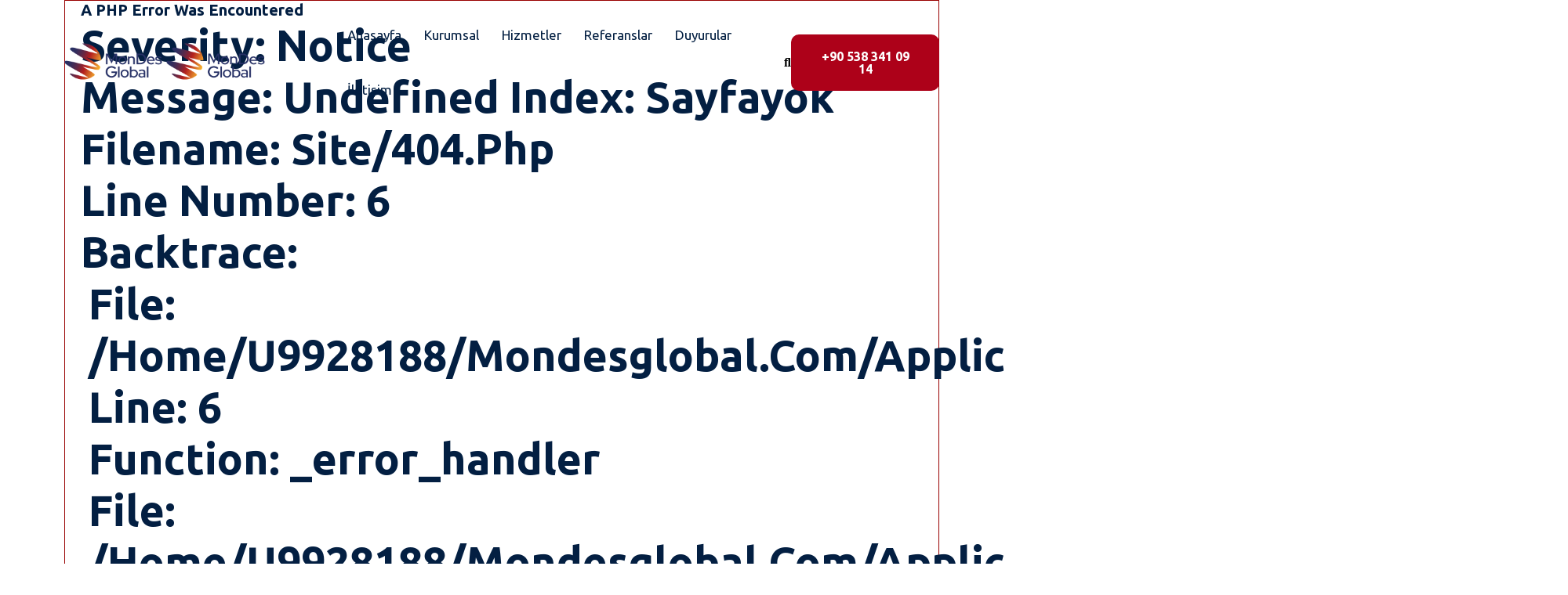

--- FILE ---
content_type: text/html; charset=UTF-8
request_url: https://www.mondesglobal.com/karli-ihracat-yapma-metodlari/karli-ihracat-yapma-metodlari_1_5179/
body_size: 3412
content:


	
<!DOCTYPE html>

<html  lang="tr">

<head>
    <script async src="https://www.googletagmanager.com/gtag/js?id=G-LBDSEWP4E7"></script>
    <script>
      window.dataLayer = window.dataLayer || [];
      function gtag(){dataLayer.push(arguments);}
      gtag('js', new Date());
    
      gtag('config', 'G-LBDSEWP4E7');
    </script>
    <!-- Google tag (gtag.js) -->
    <script async src="https://www.googletagmanager.com/gtag/js?id=G-LBDSEWP4E7"></script>
    <script>
      window.dataLayer = window.dataLayer || [];
      function gtag(){dataLayer.push(arguments);}
      gtag('js', new Date());
    
      gtag('config', 'G-LBDSEWP4E7');
    </script>
    <meta charset="utf-8">

    <meta http-equiv="x-ua-compatible" content="ie=edge">
    <!-- Google tag (gtag.js) -->
    
    <title>
         MonDes Global    </title>

    
    
    
            <!-- <meta name="keywords" content="" name="keywords">   -->
    
    <meta property="og:locale" content="tr_TR" />

    <meta property="og:type" content="article" />

    <meta property="og:url" content="https://mondesglobal.com/" />

    <meta property="twitter:site" content="https://mondesglobal.com/" />

    <meta property="og:site_name" content="MonDes Global" />

    
    <head>

    <head>
        <meta charset="UTF-8">
        <meta http-equiv="X-UA-Compatible" content="IE=edge">
        <meta name="viewport" content="width=device-width, initial-scale=1">
        <meta name="author" content="">
        <meta name="description" content="Mondes Global">
        <link rel="shortcut icon" href="https://mondesglobal.com/resources/sites/assets/img/fav.png">
        <link rel="stylesheet" href="https://mondesglobal.com/resources/sites/assets/css/bootstrap.min.css">
        <link rel="stylesheet" href="https://mondesglobal.com/resources/sites/assets/css/font-awesome.css">
        <link rel="stylesheet" href="https://mondesglobal.com/resources/sites/assets/css/animate.css">
        <link rel="stylesheet" href="https://mondesglobal.com/resources/sites/assets/css/magnific-popup.css">
        <link rel="stylesheet" href="https://mondesglobal.com/resources/sites/assets/css/meanmenu.css">
        <link rel="stylesheet" href="https://mondesglobal.com/resources/sites/assets/css/odometer.css">
        <link rel="stylesheet" href="https://mondesglobal.com/resources/sites/assets/css/swiper-bundle.min.css">
        <link rel="stylesheet" href="https://mondesglobal.com/resources/sites/assets/css/nice-select.css">
        <link rel="stylesheet" href="https://mondesglobal.com/resources/sites/assets/css/main.css">

        <!-- FLİP -->

    </head>

    <body>

       
        <button id="back-top" class="back-to-top">
            <i class="fas fa-long-arrow-up"></i>
        </button>

        <div class="fix-area">
            <div class="offcanvas__info">
                <div class="offcanvas__wrapper">
                    <div class="offcanvas__content">
                        <div class="offcanvas__top mb-5 d-flex justify-content-between align-items-center">
                            <div class="offcanvas__logo">
                                <a href="https://mondesglobal.com/tr/anasayfa">
                                    <img src="https://mondesglobal.com/resources/sites/assets/img/logo/logo.png" alt="logo-img" style="width: 60%;">
                                </a>
                            </div>
                            <div class="offcanvas__close">
                                <button>
                                <i class="fas fa-times"></i>
                                </button>
                            </div>
                        </div>
                        <h3 class="offcanvas-title"> Merhabalar</h3>
                        <p> MonDes Global ile yepyeni bir iş dünyasına hoşgeldiniz!</p>
                        <div class="social-icon d-flex align-items-center">
                            <a href="#"><i class="fab fa-facebook-f"></i></a>
                            <a href="#"><i class="fab fa-instagram"></i></a>
                            <a href="#"><i class="fab fa-youtube"></i></a>
                            <a href="#"><i class="fab fa-linkedin-in"></i></a>
                        </div>
                        <div class="mobile-menu fix mb-3"></div>
                        <div class="offcanvas__contact">
                            <h3> İletişim</h3>
                            <ul class="contact-list">
                                <li>
                                    <span>
                                    Adres:                                    </span>
                                    Huzur mah. Azerbaycan cad. B Blok Kat:17 Daire:247 Sarıyer/İstanbul - SKYLAND                                </li>
                                <li>
                                    <span>
                                    Telefon:                                    </span>
                                    <a href="tel:+90 538 341 09 14">+90 538 341 09 14</a>
                                </li>
                                <li>
                                    <span>
                                    Email                                    </span>
                                    <a href="mailto:info@mondesglobal.com">info@mondesglobal.com</a>
                                </li>
                            </ul>
                           
                        </div>
                    </div>
                </div>
            </div>
        </div>
        <div class="offcanvas__overlay"></div>

        <header class="header-section-3">
        
                <div class="container">
                    <div class="mega-menu-wrapper">
                        <div class="header-main">
                            <a href="https://mondesglobal.com/tr/anasayfa" class="header-logo" style="width: 3%;">
                                <img src="https://mondesglobal.com/resources/sites/assets/img/logo/logo.png" alt="logo-img" style="width: 370%;">
                            </a>
                            <a href="https://mondesglobal.com/tr/anasayfa" class="header-logo-2" style="width: 3%;">
                                <img src="https://mondesglobal.com/resources/sites/assets/img/logo/logo.png" alt="logo-img" style="width: 300%;">
                            </a>
                            <style>
                                .header-logo {
                                    display: block;
                                    transition: all 0.3s ease;
                                    width: 12% !important;
                                }

                                .header-logo img {
                                    width: 100% !important; 
                                }

                                .header-logo-2 {
                                    display: block;
                                    transition: all 0.3s ease;
                                    width: 12% !important; 
                                }

                                .header-logo-2 img {
                                    width: 100% !important;
                                }
                                
                                .header-2.sticky {
                                    background: #fff;
                                    box-shadow: 0 0 15px rgba(0, 0, 0, 0.1);
                                }
                                
                                .header-2.sticky .header-logo {
                                    display: none;
                                }

                                .header-2.sticky .header-logo-2 {
                                    display: block;
                                }
                                
                                .header-main {
                                    position: relative;
                                    display: flex;
                                    align-items: center;
                                }
                                
                                @media (max-width: 1200px) {
                                    .header-logo,
                                    .header-logo-2 {
                                        width: 30% !important;
                                    }
                                    
                                    /* Ensure only one logo shows at a time */
                                    .header-logo-2 {
                                        display: none;
                                    }
                                    
                                    .header-2.sticky .header-logo-2 {
                                        display: block;
                                    }
                                }
                                
                                @media (max-width: 768px) {
                                    .header-logo,
                                    .header-logo-2 {
                                        width: 35% !important;
                                    }
                                    
                                    /* Additional mobile-specific fixes */
                                    .header-logo-2 {
                                        display: none;
                                    }
                                    
                                    .header-2.sticky .header-logo {
                                        display: none;
                                    }
                                    
                                    .header-2.sticky .header-logo-2 {
                                        display: block;
                                    }
                                }
                            </style>
                            <div class="header-left">
                                <div class="mean__menu-wrapper">
                                    <div class="main-menu">
                                        <nav id="mobile-menu">
                                            <ul style="margin-left: 100px;">

                                                <li>
                                                    <a href="https://mondesglobal.com/tr/anasayfa">
                                                        Anasayfa                                                    </a>
                                                </li>
                                              
                                                <li class="has-dropdown">
                                                    <a href="#">
                                                         Kurumsal                                                    </a>
                                                    <ul class="submenu">
                                                        <li class="">
                                                            <a href="https://mondesglobal.com/tr/hakkimizda"> Hakkımızda</a>
                                                        </li>
                                                        <li class="">
                                                            <a href="https://mondesglobal.com/tr/mondes-business"> Mondes Business</a>
                                                        </li>
                                                    </ul>
                                                </li>
                                                <li class="has-dropdown">
                                                    <a href="#">
                                                        Hizmetler                                                    </a>
                                                    <ul class="submenu">
                                                        
                                                    
<div style="border:1px solid #990000;padding-left:20px;margin:0 0 10px 0;">

<h4>A PHP Error was encountered</h4>

<p>Severity: Notice</p>
<p>Message:  Undefined variable: allkategoriler</p>
<p>Filename: site/main.php</p>
<p>Line Number: 363</p>


	<p>Backtrace:</p>
	
		
	
		
	
		
			<p style="margin-left:10px">
			File: /home/u9928188/mondesglobal.com/application/views/site/main.php<br />
			Line: 363<br />
			Function: _error_handler			</p>

		
	
		
	
		
	
		
			<p style="margin-left:10px">
			File: /home/u9928188/mondesglobal.com/application/controllers/Site.php<br />
			Line: 255<br />
			Function: view			</p>

		
	
		
			<p style="margin-left:10px">
			File: /home/u9928188/mondesglobal.com/application/controllers/Site.php<br />
			Line: 232<br />
			Function: sayfayok			</p>

		
	
		
	
		
			<p style="margin-left:10px">
			File: /home/u9928188/mondesglobal.com/index.php<br />
			Line: 319<br />
			Function: require_once			</p>

		
	

</div>
<div style="border:1px solid #990000;padding-left:20px;margin:0 0 10px 0;">

<h4>A PHP Error was encountered</h4>

<p>Severity: Warning</p>
<p>Message:  Invalid argument supplied for foreach()</p>
<p>Filename: site/main.php</p>
<p>Line Number: 363</p>


	<p>Backtrace:</p>
	
		
	
		
	
		
			<p style="margin-left:10px">
			File: /home/u9928188/mondesglobal.com/application/views/site/main.php<br />
			Line: 363<br />
			Function: _error_handler			</p>

		
	
		
	
		
	
		
			<p style="margin-left:10px">
			File: /home/u9928188/mondesglobal.com/application/controllers/Site.php<br />
			Line: 255<br />
			Function: view			</p>

		
	
		
			<p style="margin-left:10px">
			File: /home/u9928188/mondesglobal.com/application/controllers/Site.php<br />
			Line: 232<br />
			Function: sayfayok			</p>

		
	
		
	
		
			<p style="margin-left:10px">
			File: /home/u9928188/mondesglobal.com/index.php<br />
			Line: 319<br />
			Function: require_once			</p>

		
	

</div>                                                    </ul>
                                                </li>
                                                <li>
                                                    <a href="https://mondesglobal.com/tr/referanslar">
                                                        Referanslar                                                    </a>
                                                </li>
                                                <li>
                                                    <a href="https://mondesglobal.com/tr/duyurular">
                                                    Duyurular                                                    </a>
                                                </li>
                                                <li>
                                                    <a href="https://mondesglobal.com/tr/iletisim">
                                                    İletişim                                                    </a>
                                                </li>
                                            </ul>
                                        </nav>
                                    </div>
                                </div>
                            </div>
                            <div class="header-right d-flex justify-content-end align-items-center">
                                <div class="header-search">
                                    <button class="d-flex align-items-center search-toggle"><i class="fas fa-search"></i></button>
                                </div>
                                <div class="header-button">
                                    <a href="tel:+90 538 341 09 14" class="theme-btn">+90 538 341 09 14</a>
                                </div>
                                <div class="header__hamburger d-xl-none my-auto">
                                    <div class="sidebar__toggle">
                                        <i class="fas fa-bars"></i>
                                    </div>
                                </div>
                            </div>
                        </div>
                    </div>
                </div>
            </div>
        </header>

         <div class="header-search-bar d-flex align-items-center">
            <button class="search-close">×</button>
            <div class="container">
                <div class="row justify-content-center">
                    <div class="col-lg-12">
                        <div class="search-bar">
                            <div class="contact-form-box contact-search-form-box">
                                <form action="#">
                                    <input type="email" placeholder="Arayınız...">
                                    <button type="submit"><i class="far fa-search"></i></button>
                                </form>
                               
                            </div>
                        </div>
                    </div>
                </div>
            </div>
        </div>

        <div class="breadcrumb-area breadcrumb-bg" style="min-height:400px">
                <div class="container">
                    <div class="row">
                        <div class="col-12">
                            <div class="breadcrumb-content">
                            <h2>
<div style="border:1px solid #990000;padding-left:20px;margin:0 0 10px 0;">

<h4>A PHP Error was encountered</h4>

<p>Severity: Notice</p>
<p>Message:  Undefined index: sayfayok</p>
<p>Filename: site/404.php</p>
<p>Line Number: 6</p>


	<p>Backtrace:</p>
	
		
	
		
	
		
			<p style="margin-left:10px">
			File: /home/u9928188/mondesglobal.com/application/views/site/404.php<br />
			Line: 6<br />
			Function: _error_handler			</p>

		
	
		
	
		
	
		
			<p style="margin-left:10px">
			File: /home/u9928188/mondesglobal.com/application/views/site/main.php<br />
			Line: 432<br />
			Function: view			</p>

		
	
		
	
		
	
		
			<p style="margin-left:10px">
			File: /home/u9928188/mondesglobal.com/application/controllers/Site.php<br />
			Line: 255<br />
			Function: view			</p>

		
	
		
			<p style="margin-left:10px">
			File: /home/u9928188/mondesglobal.com/application/controllers/Site.php<br />
			Line: 232<br />
			Function: sayfayok			</p>

		
	
		
	
		
			<p style="margin-left:10px">
			File: /home/u9928188/mondesglobal.com/index.php<br />
			Line: 319<br />
			Function: require_once			</p>

		
	

</div>
<div style="border:1px solid #990000;padding-left:20px;margin:0 0 10px 0;">

<h4>A PHP Error was encountered</h4>

<p>Severity: Notice</p>
<p>Message:  Trying to access array offset on value of type null</p>
<p>Filename: site/404.php</p>
<p>Line Number: 6</p>


	<p>Backtrace:</p>
	
		
	
		
	
		
			<p style="margin-left:10px">
			File: /home/u9928188/mondesglobal.com/application/views/site/404.php<br />
			Line: 6<br />
			Function: _error_handler			</p>

		
	
		
	
		
	
		
			<p style="margin-left:10px">
			File: /home/u9928188/mondesglobal.com/application/views/site/main.php<br />
			Line: 432<br />
			Function: view			</p>

		
	
		
	
		
	
		
			<p style="margin-left:10px">
			File: /home/u9928188/mondesglobal.com/application/controllers/Site.php<br />
			Line: 255<br />
			Function: view			</p>

		
	
		
			<p style="margin-left:10px">
			File: /home/u9928188/mondesglobal.com/application/controllers/Site.php<br />
			Line: 232<br />
			Function: sayfayok			</p>

		
	
		
	
		
			<p style="margin-left:10px">
			File: /home/u9928188/mondesglobal.com/index.php<br />
			Line: 319<br />
			Function: require_once			</p>

		
	

</div></h2>
                            <br><br>
                                <nav aria-label="breadcrumb">
                                    <ol class="breadcrumb">
                                        <li class="dots"></li>
                                        <li class="breadcrumb-item"><a href="https://mondesglobal.com/tr/anasayfa">Anasayfa</a></li>
                                        
                                        <li class="dots2"></li>
                                    </ol>
                                </nav>
                            
                            </div>
                        </div>
                    </div>
                </div>
            </div>
        
        <footer class="footer-section-3 fix">
            <div class="circle-shape">
                <img src="https://mondesglobal.com/resources/sites/assets/img/footer/circle.png" alt="img">
            </div>
            <div class="vector-shape">
                <img src="https://mondesglobal.com/resources/sites/assets/img/footer/Vector.png" alt="img">
            </div>
            <div class="container">
                <div class="footer-widget-wrapper style-2">
                    <div class="row">
                        <div class="col-xl-3 col-lg-4 col-md-6 wow fadeInUp" data-wow-delay=".2s">
                            <div class="single-footer-widget">
                                <div class="widget-head">
                                    <a href="https://mondesglobal.com/tr/anasayfa">
                                        <img src="https://mondesglobal.com/resources/sites/assets/img/logo/logo.png" width="85%">
                                    </a>
                                </div>
                                <div class="footer-content">
                                    <p>
                                      İş dünyasından stratejik yol haritaları oluşturarak şirketlerin global rekabet gücünü artırıyoruz.                                    </p>
                                    <div class="social-icon">
                                        <a href="#"><i class="fab fa-facebook-f"></i></a>
                                        <a href="#"><i class="fab fa-instagram"></i></a>
                                        <a href="#"><i class="fab fa-youtube"></i></a>
                                        <a href="#"><i class="fab fa-linkedin-in"></i></a>
                                    </div>
                                </div>
                            </div>
                        </div>
                        <div class="col-xl-3 col-lg-4 col-md-6 ps-lg-5 wow fadeInUp" data-wow-delay=".4s">
                            <div class="single-footer-widget">
                                <div class="widget-head">
                                   <h3>Hızlı Linkler</h3>
                                </div>
                                <ul class="list-area">
                                    <li><a href="https://mondesglobal.com/tr/hakkimizda">Hakkımızda</a></li>
                                    <li><a href="https://mondesglobal.com/tr/referanslar">Referanslar</a></li>
                                    <li><a href="https://mondesglobal.com/tr/duyurular">Duyurular</a></li>
                                    <li><a href="https://mondesglobal.com/tr/iletisim">İletişim</a></li>
                                </ul>
                            </div>
                        </div>
                        <div class="col-xl-3 col-lg-4 col-md-6 ps-lg-5 wow fadeInUp" data-wow-delay=".4s">
                            <div class="single-footer-widget">
                                <div class="widget-head">
                                   <h3>Hizmetlerimiz</h3>
                                </div>
                                <ul class="list-area">
                                    
<div style="border:1px solid #990000;padding-left:20px;margin:0 0 10px 0;">

<h4>A PHP Error was encountered</h4>

<p>Severity: Notice</p>
<p>Message:  Undefined variable: allkategoriler</p>
<p>Filename: site/main.php</p>
<p>Line Number: 488</p>


	<p>Backtrace:</p>
	
		
	
		
	
		
			<p style="margin-left:10px">
			File: /home/u9928188/mondesglobal.com/application/views/site/main.php<br />
			Line: 488<br />
			Function: _error_handler			</p>

		
	
		
	
		
	
		
			<p style="margin-left:10px">
			File: /home/u9928188/mondesglobal.com/application/controllers/Site.php<br />
			Line: 255<br />
			Function: view			</p>

		
	
		
			<p style="margin-left:10px">
			File: /home/u9928188/mondesglobal.com/application/controllers/Site.php<br />
			Line: 232<br />
			Function: sayfayok			</p>

		
	
		
	
		
			<p style="margin-left:10px">
			File: /home/u9928188/mondesglobal.com/index.php<br />
			Line: 319<br />
			Function: require_once			</p>

		
	

</div>
<div style="border:1px solid #990000;padding-left:20px;margin:0 0 10px 0;">

<h4>A PHP Error was encountered</h4>

<p>Severity: Warning</p>
<p>Message:  Invalid argument supplied for foreach()</p>
<p>Filename: site/main.php</p>
<p>Line Number: 488</p>


	<p>Backtrace:</p>
	
		
	
		
	
		
			<p style="margin-left:10px">
			File: /home/u9928188/mondesglobal.com/application/views/site/main.php<br />
			Line: 488<br />
			Function: _error_handler			</p>

		
	
		
	
		
	
		
			<p style="margin-left:10px">
			File: /home/u9928188/mondesglobal.com/application/controllers/Site.php<br />
			Line: 255<br />
			Function: view			</p>

		
	
		
			<p style="margin-left:10px">
			File: /home/u9928188/mondesglobal.com/application/controllers/Site.php<br />
			Line: 232<br />
			Function: sayfayok			</p>

		
	
		
	
		
			<p style="margin-left:10px">
			File: /home/u9928188/mondesglobal.com/index.php<br />
			Line: 319<br />
			Function: require_once			</p>

		
	

</div>                                </ul>
                            </div>
                        </div>
                        <div class="col-xl-2 col-lg-4 col-md-6 wow fadeInUp" data-wow-delay=".8s">
                            <div class="single-footer-widget style-left">
                                <div class="widget-head">
                                   <h3>İletişim</h3>
                                </div>
                                <div class="footer-content">
                                    <ul class="contact-info">
                                        <li>
                                            Huzur mah. Azerbaycan cad. B Blok Kat:17 Daire:247 Sarıyer/İstanbul - SKYLAND                                        </li>
                                        <li>
                                            <a href="mailto:info@mondesglobal.com" class="link">info@mondesglobal.com</a>
                                        </li>
                                        <li>
                                            <a href="tel:+90 538 341 09 14">+90 538 341 09 14</a>
                                        </li>
                                    </ul>
                                </div>
                            </div>
                        </div>
                    </div>
                </div>
            </div>
            <div class="footer-bottom style-3">
                <div class="container">
                    <div class="footer-bottom-wrapper">
                        <p>Copyright © <a href="https://gifadwork.com">Gifadwork</a>, All Rights Reserved.</p>
                   
                    </div>
                </div>
            </div>
        </footer>

        <script src="https://mondesglobal.com/resources/sites/assets/js/jquery-3.7.1.min.js"></script>
        <script src="https://mondesglobal.com/resources/sites/assets/js/bootstrap.bundle.min.js"></script>
        <script src="https://mondesglobal.com/resources/sites/assets/js/jquery.nice-select.min.js"></script>
        <script src="https://mondesglobal.com/resources/sites/assets/js/odometer.min.js"></script>
        <script src="https://mondesglobal.com/resources/sites/assets/js/jquery.appear.min.js"></script>
        <script src="https://mondesglobal.com/resources/sites/assets/js/swiper-bundle.min.js"></script>
        <script src="https://mondesglobal.com/resources/sites/assets/js/jquery.meanmenu.min.js"></script>
        <script src="https://mondesglobal.com/resources/sites/assets/js/jquery.magnific-popup.min.js"></script>
        <script src="https://mondesglobal.com/resources/sites/assets/js/circle-progress.js"></script>
        <script src="https://mondesglobal.com/resources/sites/assets/js/wow.min.js"></script>
        <script src="https://mondesglobal.com/resources/sites/assets/js/main.js"></script>

    </body>
</html>

--- FILE ---
content_type: text/css
request_url: https://mondesglobal.com/resources/sites/assets/css/main.css
body_size: 42006
content:
@import url('https://fonts.googleapis.com/css2?family=Exo+2:ital,wght@0,100..900;1,100..900&family=Ubuntu:ital,wght@0,300;0,400;0,500;0,700;1,300;1,400;1,500;1,700&display=swap');

:root {
  --body: #fff;
  --black: #000;
  --white: #fff;
  --theme-blue: #031f42;
  --theme-blue-2: #553CDF;
  --theme-green: #00E2C5;
  --theme-green-2: #C3F499;
  --theme-green-3: #102F25;
  --theme-yellow: #e4892b;
  --theme-yellow-2: #e4892b;
  --theme-yellow-3: #e4892b;
  --theme-yellow-4: #e4892b;
  --theme-purple: #8F66FF;
  --theme-red: #AD0119;
  --theme-pink: #EE4A62;
  --theme-orange: #F47900;
  --header: #031F42;
  --base: #5C30FD;
  --text: #5B6D84;
  --border: #E6EFFF;
  --border2: #373737;
  --ratting: #F8BC26;
  --bg: #F4F9FF;
  --bg2: #E6EFFF;
  --bg3: #F4F0FF;
  --bg4: #2F584E;
  --bg5: #09224B;
  --bg6: #EDF3F5;
  --bg7: #F8F2EC;
  --bg8: #F3F1FD;
  ---box-shadow: 0px 4px 25px rgba(0, 0, 0, 0.06);
}

.theme-btn {
  position: relative;
  z-index: 2;
  vertical-align: middle;
  display: -webkit-inline-box;
  display: -ms-inline-flexbox;
  display: inline-flex;
  gap: 15px;
  border: none;
  text-align: center;
  background-color: #AD0119;
  color: white;
  font-size: 16px;
  font-weight: 600;
  text-transform: capitalize;
  line-height: 1;
  padding: 20px 30px;
  overflow: hidden;
  -webkit-box-align: center;
  -ms-flex-align: center;
  align-items: center;
  border-radius: 10px;
}

.theme-btn i {
  margin-left: 5px;
}

.theme-btn::after,
.theme-btn::before {
  content: "";
  display: block;
  width: 50px;
  height: 50px;
  -webkit-transform: translate(-50%, -50%);
  transform: translate(-50%, -50%);
  position: absolute;
  border-radius: 50%;
  z-index: -1;
  background-color: var(--header);
  -webkit-transition: 1s ease;
  transition: 1s ease;
}

.theme-btn::before {
  top: -2em;
  left: -2em;
}

.theme-btn::after {
  left: calc(100% + 2em);
  top: calc(100% + 2em);
}

.theme-btn:hover {
  color: var(--white);
  -webkit-box-shadow: none;
  box-shadow: none;
}

.theme-btn:hover::after,
.theme-btn:hover::before {
  height: 410px;
  width: 410px;
}

.theme-btn.hover-white::after,
.theme-btn.hover-white::before {
  background-color: var(--white);
}

.theme-btn.hover-white:hover {
  color: var(--header);
}

.theme-btn.yellow-btn {
  background-color: var(--theme-yellow);
  color: var(--header);
}

.theme-btn.yellow-btn::after,
.theme-btn.yellow-btn::before {
  background-color: var(--header);
}

.theme-btn.yellow-btn:hover {
  color: var(--white);
}

.theme-btn.red-btn {
  background-color: var(--theme-red);
  color: var(--white);
}

.theme-btn.red-btn::after,
.theme-btn.red-btn::before {
  background-color: var(--header);
}

.theme-btn.red-btn:hover {
  color: var(--white);
}

.theme-btn.pink-btn {
  background-color: var(--theme-pink);
  color: var(--white);
}

.theme-btn.theme-blue-2 {
  background-color: var(--theme-blue-2);
  color: var(--white);
}

@media (max-width: 575px) {
  .theme-btn {
    padding: 18px 30px;
    font-size: 14px;
  }
}

/* --------------------------------------------
    Template Default Fonts & Fonts Styles
 ---------------------------------------------- */
body {
  font-family: "Ubuntu", sans-serif;
  font-size: 16px;
  font-weight: normal;
  line-height: 30px;
  color: var(--text);
  background-color: var(--white);
  padding: 0;
  margin: 0;
  overflow-x: hidden;
}

ul {
  padding: 0;
  margin: 0;
  list-style: none;
}

button {
  border: none;
  background-color: transparent;
  padding: 0;
}

input:focus {
  color: var(--white);
  outline: none;
}

input {
  color: var(--white);
}

h1,
h2,
h3,
h4,
h5,
h6 {
  font-family: "Ubuntu", sans-serif;
  margin: 0px;
  padding: 0;
  color: var(--header);
  text-transform: capitalize;
  -webkit-transition: all 0.4s ease-in-out;
  transition: all 0.4s ease-in-out;
  font-weight: 400;
}

h1 {
  font-size: 90px;
  font-weight: 600;
}

h2 {
  font-size: 55px;
  font-weight: 600;
}

@media (max-width: 1199px) {
  h2 {
    font-size: 42px;
  }
}

@media (max-width: 767px) {
  h2 {
    font-size: 36px;
  }
}

@media (max-width: 575px) {
  h2 {
    font-size: 32px;
  }
}

h3 {
  font-size: 22px;
  font-weight: 600;
}

@media (max-width: 575px) {
  h3 {
    font-size: 20px;
  }
}

h4 {
  font-size: 20px;
  font-weight: 600;
}

h5 {
  font-size: 18px;
  font-weight: 600;
}

h6 {
  font-size: 16px;
  font-weight: 500;
}

a {
  text-decoration: none;
  outline: none !important;
  cursor: pointer;
  color: var(--header);
  -webkit-transition: all 0.4s ease-in-out;
  transition: all 0.4s ease-in-out;
}

p {
  margin: 0px;
  -webkit-transition: all 0.4s ease-in-out;
  transition: all 0.4s ease-in-out;
}

.preloader {
  -webkit-box-align: center;
  -ms-flex-align: center;
  align-items: center;
  cursor: default;
  display: -webkit-box;
  display: -ms-flexbox;
  display: flex;
  height: 100%;
  -webkit-box-pack: center;
  -ms-flex-pack: center;
  justify-content: center;
  position: fixed;
  left: 0;
  top: 0;
  width: 100%;
  z-index: 9999999;
  text-align: center;
}

.preloader .animation-preloader {
  z-index: 1000;
}

.preloader .animation-preloader .spinner {
  -webkit-animation: spinner 1s infinite linear;
  animation: spinner 1s infinite linear;
  border-radius: 50%;
  border: 3px solid rgba(0, 0, 0, 0.2);
  border-top-color: var(--theme-blue);
  height: 9em;
  margin: 0 auto 3.5em auto;
  width: 9em;
}

@media (max-width: 767px) {
  .preloader .animation-preloader .spinner {
    width: 7.5em;
    height: 7.5em;
    margin: 0 auto 1.5em auto;
  }
}

.preloader .animation-preloader .txt-loading {
  font: bold 5em "Ubuntu", sans-serif, "Ubuntu", sans-serif;
  text-align: center;
  -webkit-user-select: none;
  -moz-user-select: none;
  -ms-user-select: none;
  user-select: none;
}

@media (max-width: 767px) {
  .preloader .animation-preloader .txt-loading {
    font-size: 2.5em;
  }
}

.preloader .animation-preloader .txt-loading .letters-loading {
  color: var(--theme-blue);
  position: relative;
}

.preloader .animation-preloader .txt-loading .letters-loading:nth-child(2):before {
  -webkit-animation-delay: 0.2s;
  animation-delay: 0.2s;
}

.preloader .animation-preloader .txt-loading .letters-loading:nth-child(3):before {
  -webkit-animation-delay: 0.4s;
  animation-delay: 0.4s;
}

.preloader .animation-preloader .txt-loading .letters-loading:nth-child(4):before {
  -webkit-animation-delay: 0.6s;
  animation-delay: 0.6s;
}

.preloader .animation-preloader .txt-loading .letters-loading:nth-child(5):before {
  -webkit-animation-delay: 0.8s;
  animation-delay: 0.8s;
}

.preloader .animation-preloader .txt-loading .letters-loading:nth-child(6):before {
  -webkit-animation-delay: 1s;
  animation-delay: 1s;
}

.preloader .animation-preloader .txt-loading .letters-loading:nth-child(7):before {
  -webkit-animation-delay: 1.2s;
  animation-delay: 1.2s;
}

.preloader .animation-preloader .txt-loading .letters-loading:nth-child(8):before {
  -webkit-animation-delay: 1.4s;
  animation-delay: 1.4s;
}

.preloader .animation-preloader .txt-loading .letters-loading::before {
  -webkit-animation: letters-loading 4s infinite;
  animation: letters-loading 4s infinite;
  color: var(--theme-purple);
  content: attr(data-text-preloader);
  left: 0;
  opacity: 0;
  font-family: "Ubuntu", sans-serif;
  position: absolute;
  top: -3px;
  -webkit-transform: rotateY(-90deg);
  transform: rotateY(-90deg);
}

.preloader p {
  font-weight: 600;
  text-transform: uppercase;
  letter-spacing: 8px;
  color: var(--theme-yellow-2);
}

.preloader .loader {
  position: fixed;
  top: 0;
  left: 0;
  width: 100%;
  height: 100%;
  font-size: 0;
  z-index: 1;
  pointer-events: none;
}

.preloader .loader .row {
  height: 100%;
}

.preloader .loader .loader-section {
  padding: 0px;
}

.preloader .loader .loader-section .bg {
  background-color: #fff;
  height: 100%;
  left: 0;
  width: 100%;
  -webkit-transition: all 800ms cubic-bezier(0.77, 0, 0.175, 1);
  transition: all 800ms cubic-bezier(0.77, 0, 0.175, 1);
}

.preloader.loaded .animation-preloader {
  opacity: 0;
  -webkit-transition: 0.3s ease-out;
  transition: 0.3s ease-out;
}

.preloader.loaded .loader-section .bg {
  width: 0;
  -webkit-transition: 0.7s 0.3s allcubic-bezier(0.1, 0.1, 0.1, 1);
  transition: 0.7s 0.3s allcubic-bezier(0.1, 0.1, 0.1, 1);
}

.header-search-bar {
  height: 270px;
  position: fixed;
  top: -200%;
  left: 0;
  right: 0;
  z-index: 9999;
  background: var(--white);
  -webkit-transition: .3s;
  transition: .3s;
  -webkit-box-shadow: var(---box-shadow);
  box-shadow: var(---box-shadow);
}

.header-search-bar.search-open {
  top: 0;
}

.contact-search-form-box {
  margin-top: 50px;
}

.contact-search-form-box form {
  position: relative;
}

.contact-search-form-box form button {
  position: absolute;
  right: 30px;
  top: 15px;
  font-size: 18px;
}

.search-close {
  position: absolute;
  right: 50px;
  top: 35px;
  font-size: 50px;
  color: var(--header);
  font-weight: 300;
  width: 45px;
  height: 45px;
}

.search-bar .contact-search-form-box input {
  border: none;
  width: 100%;
  outline: none;
  color: var(--header);
  border-bottom: 1px solid var(--border);
  font-size: 24px;
  padding-bottom: 30px;
  font-weight: 400;
  line-height: 1;
}

@media (max-width: 767px) {
  .search-bar .contact-search-form-box input {
    font-size: 22px;
  }
}

.search-bar .contact-search-form-box input::-webkit-input-placeholder {
  color: var(--header);
}

.search-bar .contact-search-form-box input:-ms-input-placeholder {
  color: var(--header);
}

.search-bar .contact-search-form-box input::-ms-input-placeholder {
  color: var(--header);
}

.search-bar .contact-search-form-box input::placeholder {
  color: var(--header);
}

.search-bar .contact-search-form-box i {
  color: var(--theme-blue);
}

.search-bar .contact-search-form-box p {
  color: #666C78;
  padding-top: 15px;
}

.search-bar .search-bar-title {
  font-size: 25px;
}

.page-nav-wrap ul li {
  display: inline-block;
}

.page-nav-wrap ul li .page-numbers {
  display: inline-block;
  width: 40px;
  height: 40px;
  line-height: 40px;
  border-radius: 50%;
  background: transparent;
  font-weight: 600;
  -webkit-transition: all 0.3s ease-in-out;
  transition: all 0.3s ease-in-out;
  margin: 0 2px;
  border: 1.4px solid var(--border);
  font-size: 16px;
  text-align: center;
}

.page-nav-wrap ul li .page-numbers.current {
  background-color: var(--theme-blue);
  color: var(--white);
}

@media (max-width: 767px) {
  .page-nav-wrap ul li .page-numbers {
    margin-top: 10px;
    font-size: 14px;
  }
}

.page-nav-wrap ul li .page-numbers i {
  margin-top: 2px;
}

.page-nav-wrap ul li .page-numbers:hover {
  background-color: var(--theme-blue);
  color: var(--white);
}

.back-to-top {
  border-radius: 50%;
  background-color: #AD0119;
  width: 50px;
  height: 50px;
  line-height: 50px;
  color: var(--white);
  font-size: 18px;
  position: fixed;
  display: inline-block;
  z-index: 9999;
  right: 30px;
  bottom: 30px;
  -webkit-transition: all 0.4s ease-in-out;
  transition: all 0.4s ease-in-out;
  opacity: 0;
  visibility: hidden;
  -webkit-transform: translateY(20px);
  transform: translateY(20px);
}

.back-to-top:hover {
  background-color: var(--header);
  color: var(--white);
}

.back-to-top.show {
  opacity: 1;
  visibility: visible;
  -webkit-transform: translate(0);
  transform: translate(0);
}

.section-title {
  position: relative;
  z-index: 99;
  margin-bottom: 30px;
  margin-top: -5px;
}

@media (max-width: 767px) {
  .section-title {
    text-align: center;
    margin-bottom: 0;
  }
}

.section-title h6 {
  line-height: 1;
  font-size: 18px;
  font-weight: 600;
  margin-bottom: 20px;
  padding-bottom: 10px;
  color: var(--theme-blue);
  position: relative;
  display: inline-block;
}

@media (max-width: 575px) {
  .section-title h6 {
    margin-bottom: 10px;
  }
}

.section-title h6::before {
  position: absolute;
  bottom: 0;
  left: 0;
  right: 0;
  content: "";
  width: 100%;
  height: 6px;
  background-size: cover;
  background-repeat: no-repeat;
  background-image: url(../img/bar/top-bar.png);
  -webkit-animation: width 1.5s linear 2 !important;
  animation: width 1.5s linear 2 !important;
  -webkit-animation-fill-mode: both;
  animation-fill-mode: both;
  background-position: center;
}

.section-title h6.yellow-text {
  color: var(--theme-yellow);
}

.section-title h6.yellow-text::before {
  position: absolute;
  bottom: 0;
  left: 0;
  right: 0;
  content: "";
  width: 100%;
  height: 6px;
  background-size: cover;
  background-repeat: no-repeat;
  background-image: url(../img/bar/yellow-bar-2.png);
  -webkit-animation: width 1.5s linear infinite !important;
  animation: width 1.5s linear infinite !important;
  -webkit-animation-fill-mode: both;
  animation-fill-mode: both;
  background-position: center;
}

.section-title h6.text-white::before {
  position: absolute;
  bottom: 0;
  left: 0;
  right: 0;
  content: "";
  width: 100%;
  height: 6px;
  background-size: cover;
  background-repeat: no-repeat;
  background-image: url(../img/bar/white-bar.png);
  -webkit-animation: width 1.5s linear !important;
  animation: width 1.5s linear !important;
  -webkit-animation-fill-mode: both;
  animation-fill-mode: both;
  background-position: center;
}

.section-title.color-red h6 {
  color: var(--theme-red);
  position: relative;
}

.section-title.color-red h6::before {
  position: absolute;
  bottom: 0;
  left: 0;
  right: 0;
  content: "";
  width: 100%;
  height: 6px;
  background-size: cover;
  background-repeat: no-repeat;
  background-image: url(../img/Tag.png);
  -webkit-animation: width 1.5s linear !important;
  animation: width 1.5s linear !important;
  -webkit-animation-fill-mode: both;
  animation-fill-mode: both;
  background-position: center;
}

.section-title.color-red h6 span {
  position: absolute;
  bottom: -5px;
  left: 0;
  right: 0;
}

.section-title.color-red h6 span img {
  -webkit-animation: width 8s linear infinite !important;
  animation: width 8s linear infinite !important;
}

.section-title.color-black h6 {
  position: relative;
  color: var(--header);
}

.section-title.color-black h6::before {
  position: absolute;
  bottom: 0;
  left: 0;
  right: 0;
  content: "";
  width: 100%;
  height: 6px;
  background-size: cover;
  background-repeat: no-repeat;
  background-image: url(../img/bar/black-bar.png);
  -webkit-animation: width 1.5s linear !important;
  animation: width 1.5s linear !important;
  -webkit-animation-fill-mode: both;
  animation-fill-mode: both;
  background-position: center;
}

.section-title.color-pink h6 {
  position: relative;
  color: var(--theme-pink);
}

.section-title.color-pink h6::before {
  position: absolute;
  bottom: 0;
  left: 0;
  right: 0;
  content: "";
  width: 100%;
  height: 6px;
  background-size: cover;
  background-repeat: no-repeat;
  background-image: url(../img/bar/pink-bar.png);
  -webkit-animation: width 1.5s linear !important;
  animation: width 1.5s linear !important;
  -webkit-animation-fill-mode: both;
  animation-fill-mode: both;
  background-position: center;
}

.section-title.color-yellow h6 {
  color: var(--theme-yellow-3);
  position: relative;
}

.section-title.color-yellow h6::before {
  position: absolute;
  bottom: 0;
  left: 0;
  right: 0;
  content: "";
  width: 100%;
  height: 6px;
  background-size: cover;
  background-repeat: no-repeat;
  background-image: url(../img/bar/yellow-bar-2.png);
  -webkit-animation: width 1.5s linear !important;
  animation: width 1.5s linear !important;
  -webkit-animation-fill-mode: both;
  animation-fill-mode: both;
  background-position: center;
}

.section-title.color-blue h6 {
  color: var(--theme-blue-2);
  position: relative;
}

.section-title.color-blue h6::before {
  position: absolute;
  bottom: 0;
  left: 0;
  right: 0;
  content: "";
  width: 100%;
  height: 6px;
  background-size: cover;
  background-repeat: no-repeat;
  background-image: url(../img/bar/blue-bar.png);
  -webkit-animation: width 1.5s linear !important;
  animation: width 1.5s linear !important;
  -webkit-animation-fill-mode: both;
  animation-fill-mode: both;
  background-position: center;
}

.section-title-area {
  display: -webkit-box;
  display: -ms-flexbox;
  display: flex;
  -webkit-box-align: center;
  -ms-flex-align: center;
  align-items: center;
  -webkit-box-pack: justify;
  -ms-flex-pack: justify;
  justify-content: space-between;
  margin-bottom: 30px;
}

@media (max-width: 767px) {
  .section-title-area {
    -ms-flex-wrap: wrap;
    flex-wrap: wrap;
    gap: 30px;
    margin-bottom: 0;
    -webkit-box-pack: center;
    -ms-flex-pack: center;
    justify-content: center;
    text-align: center;
  }
}

.section-title-area .section-title {
  margin-bottom: 0;
}

.section-title-area .nav {
  display: -webkit-box;
  display: -ms-flexbox;
  display: flex;
  -webkit-box-align: center;
  -ms-flex-align: center;
  align-items: center;
  -webkit-box-pack: justify;
  -ms-flex-pack: justify;
  justify-content: space-between;
}

.section-title-area .nav .nav-item .nav-link {
  font-size: 16px;
  font-weight: 500;
  color: var(--text);
}

.section-title-area .nav .nav-item .nav-link.active {
  color: var(--header);
  position: relative;
  display: inline-block;
}

.section-title-area .nav .nav-item .nav-link.active::before {
  position: absolute;
  bottom: 5px;
  left: 50%;
  right: 0;
  content: "";
  width: 100%;
  height: 5px;
  background-size: cover;
  background-repeat: no-repeat;
  background-image: url(../img/bar/tab-bar.png);
  -webkit-animation: width 1.5s linear !important;
  animation: width 1.5s linear !important;
  -webkit-animation-fill-mode: both;
  animation-fill-mode: both;
  background-position: center;
  max-width: 70px;
  -webkit-transform: translateX(-50%);
  transform: translateX(-50%);
}

.center {
  text-align: center;
  margin: 0 auto;
}

.section-bg {
  background-color: var(--bg) !important;
}

.section-bg-2 {
  background-color: #F3F1FD !important;
}

.footer-bg {
  background-color: var(--header);
}

.theme-blue-bg {
  background-color: var(--theme-blue);
}

.theme-green-bg {
  background-color: var(--theme-green);
}

.theme-red-bg {
  background-color: var(--theme-red);
}

.section-padding {
  padding: 100px 0;
}

@media (max-width: 991px) {
  .section-padding {
    padding: 80px 0;
  }
}

@keyframes width {
  0% {
    width: 0%;
  }

  100% {
    width: 100%;
  }
}

@-webkit-keyframes width {
  0% {
    width: 0%;
  }

  100% {
    width: 100%;
  }
}

@-webkit-keyframes arryUpDown {
  0% {
    -webkit-transform: translateY(-10px);
    transform: translateY(-10px);
  }

  100% {
    -webkit-transform: translateY(10px);
    transform: translateY(10px);
  }
}

@keyframes arryUpDown {
  0% {
    -webkit-transform: translateY(-10px);
    transform: translateY(-10px);
  }

  100% {
    -webkit-transform: translateY(10px);
    transform: translateY(10px);
  }
}

.animation__arryUpDown {
  -webkit-animation: arryUpDown 2s ease infinite alternate;
  animation: arryUpDown 2s ease infinite alternate;
}

@-webkit-keyframes arryLeftRight {
  0% {
    -webkit-transform: translateX(-10px);
    transform: translateX(-10px);
  }

  100% {
    -webkit-transform: translateX(10px);
    transform: translateX(10px);
  }
}

@keyframes arryLeftRight {
  0% {
    -webkit-transform: translateX(-10px);
    transform: translateX(-10px);
  }

  100% {
    -webkit-transform: translateX(10px);
    transform: translateX(10px);
  }
}

.animation__arryLeftRight {
  -webkit-animation: arryLeftRight 2s ease infinite alternate;
  animation: arryLeftRight 2s ease infinite alternate;
}

@-webkit-keyframes shine {
  from {
    -webkit-mask-position: 150%;
  }

  to {
    -webkit-mask-position: -50%;
  }
}

@keyframes shine {
  from {
    -webkit-mask-position: 150%;
  }

  to {
    -webkit-mask-position: -50%;
  }
}

@-webkit-keyframes cir36 {
  100% {
    -webkit-transform: rotate(360deg);
    transform: rotate(360deg);
  }
}

@keyframes cir36 {
  100% {
    -webkit-transform: rotate(360deg);
    transform: rotate(360deg);
  }
}

@keyframes width {
  0% {
    width: 0%;
  }

  100% {
    width: 100%;
  }
}

@-webkit-keyframes width {
  0% {
    width: 0%;
  }

  100% {
    width: 100%;
  }
}

@-webkit-keyframes bounce-x {
  0% {
    -webkit-transform: translateX(0);
    transform: translateX(0);
  }

  50% {
    -webkit-transform: translateX(30px);
    transform: translateX(30px);
  }

  100% {
    -webkit-transform: translateX(0);
    transform: translateX(0);
  }
}

@keyframes bounce-x {
  0% {
    -webkit-transform: translateX(0);
    transform: translateX(0);
  }

  50% {
    -webkit-transform: translateX(30px);
    transform: translateX(30px);
  }

  100% {
    -webkit-transform: translateX(0);
    transform: translateX(0);
  }
}

.bounce-x {
  -webkit-animation: bounce-x 7s infinite linear;
  animation: bounce-x 7s infinite linear;
}

.GlidingArrow {
  -webkit-animation: slide 5s linear infinite;
  animation: slide 5s linear infinite;
}

.delay1 {
  -webkit-animation-delay: 2s;
  animation-delay: 2s;
}

.delay2 {
  -webkit-animation-delay: 3s;
  animation-delay: 3s;
}

.delay3 {
  -webkit-animation-delay: 4s;
  animation-delay: 4s;
}

.delay4 {
  -webkit-animation-delay: 5s;
  animation-delay: 5s;
}

.delay5 {
  -webkit-animation-delay: 6s;
  animation-delay: 6s;
}

/* Defining animation Keyframes */
@-webkit-keyframes slide {
  0% {
    opacity: 0;
    -webkit-transform: translateX(-150);
    transform: translateX(-150);
  }

  20% {
    opacity: 1;
    -webkit-transform: translateX(-90);
    transform: translateX(-90);
  }

  80% {
    opacity: 1;
    -webkit-transform: translateX(90);
    transform: translateX(90);
  }

  100% {
    opacity: 0;
    -webkit-transform: translateX(150);
    transform: translateX(150);
  }
}

@keyframes slide {
  0% {
    opacity: 0;
    -webkit-transform: translateX(-150);
    transform: translateX(-150);
  }

  20% {
    opacity: 1;
    -webkit-transform: translateX(-90);
    transform: translateX(-90);
  }

  80% {
    opacity: 1;
    -webkit-transform: translateX(90);
    transform: translateX(90);
  }

  100% {
    opacity: 0;
    -webkit-transform: translateX(150);
    transform: translateX(150);
  }
}

/*img-animation**********************/
.img-custom-anim-left {
  -webkit-animation: img-anim-left 1.3s forwards cubic-bezier(0.645, 0.045, 0.355, 1) 0.4s;
  animation: img-anim-left 1.3s forwards cubic-bezier(0.645, 0.045, 0.355, 1) 0.4s;
  opacity: 0;
}

@-webkit-keyframes img-anim-left {
  0% {
    -webkit-transform: translateX(-5%);
    transform: translateX(-5%);
    -webkit-clip-path: inset(0 100% 0 0);
    clip-path: inset(0 100% 0 0);
    opacity: 0;
  }

  100% {
    -webkit-transform: translateX(0);
    transform: translateX(0);
    -webkit-clip-path: inset(0 0 0 0);
    clip-path: inset(0 0 0 0);
    opacity: 1;
  }
}

@keyframes img-anim-left {
  0% {
    -webkit-transform: translateX(-5%);
    transform: translateX(-5%);
    -webkit-clip-path: inset(0 100% 0 0);
    clip-path: inset(0 100% 0 0);
    opacity: 0;
  }

  100% {
    -webkit-transform: translateX(0);
    transform: translateX(0);
    -webkit-clip-path: inset(0 0 0 0);
    clip-path: inset(0 0 0 0);
    opacity: 1;
  }
}

.img-custom-anim-right {
  -webkit-animation: img-anim-right 1.3s forwards cubic-bezier(0.645, 0.045, 0.355, 1) 0.4s;
  animation: img-anim-right 1.3s forwards cubic-bezier(0.645, 0.045, 0.355, 1) 0.4s;
  opacity: 0;
}

@-webkit-keyframes img-anim-right {
  0% {
    -webkit-transform: translateX(5%);
    transform: translateX(5%);
    -webkit-clip-path: inset(0 0 0 100%);
    clip-path: inset(0 0 0 100%);
    opacity: 0;
  }

  100% {
    -webkit-transform: translateX(0);
    transform: translateX(0);
    -webkit-clip-path: inset(0 0 0 0);
    clip-path: inset(0 0 0 0);
    opacity: 1;
  }
}

@keyframes img-anim-right {
  0% {
    -webkit-transform: translateX(5%);
    transform: translateX(5%);
    -webkit-clip-path: inset(0 0 0 100%);
    clip-path: inset(0 0 0 100%);
    opacity: 0;
  }

  100% {
    -webkit-transform: translateX(0);
    transform: translateX(0);
    -webkit-clip-path: inset(0 0 0 0);
    clip-path: inset(0 0 0 0);
    opacity: 1;
  }
}

.img-custom-anim-left {
  -webkit-animation: img-anim-left 1.3s forwards cubic-bezier(0.645, 0.045, 0.355, 1) 0.4s;
  animation: img-anim-left 1.3s forwards cubic-bezier(0.645, 0.045, 0.355, 1) 0.4s;
  opacity: 0;
}

@keyframes img-anim-left {
  0% {
    -webkit-transform: translateX(-5%);
    transform: translateX(-5%);
    -webkit-clip-path: inset(0 100% 0 0);
    clip-path: inset(0 100% 0 0);
    opacity: 0;
  }

  100% {
    -webkit-transform: translateX(0);
    transform: translateX(0);
    -webkit-clip-path: inset(0 0 0 0);
    clip-path: inset(0 0 0 0);
    opacity: 1;
  }
}

.img-custom-anim-top {
  -webkit-animation: img-anim-top 1.3s forwards cubic-bezier(0.645, 0.045, 0.355, 1);
  animation: img-anim-top 1.3s forwards cubic-bezier(0.645, 0.045, 0.355, 1);
  opacity: 0;
}

@-webkit-keyframes img-anim-top {
  0% {
    -webkit-transform: translateY(-5%);
    transform: translateY(-5%);
    -webkit-clip-path: inset(0 0 100% 0);
    clip-path: inset(0 0 100% 0);
    opacity: 0;
  }

  100% {
    -webkit-transform: translateY(0);
    transform: translateY(0);
    -webkit-clip-path: inset(0 0 0 0);
    clip-path: inset(0 0 0 0);
    opacity: 1;
  }
}

@keyframes img-anim-top {
  0% {
    -webkit-transform: translateY(-5%);
    transform: translateY(-5%);
    -webkit-clip-path: inset(0 0 100% 0);
    clip-path: inset(0 0 100% 0);
    opacity: 0;
  }

  100% {
    -webkit-transform: translateY(0);
    transform: translateY(0);
    -webkit-clip-path: inset(0 0 0 0);
    clip-path: inset(0 0 0 0);
    opacity: 1;
  }
}

.img-custom-anim-bottom {
  -webkit-animation: img-anim-bottom 1.3s forwards cubic-bezier(0.645, 0.045, 0.355, 1);
  animation: img-anim-bottom 1.3s forwards cubic-bezier(0.645, 0.045, 0.355, 1);
  opacity: 0;
}

@-webkit-keyframes img-anim-bottom {
  0% {
    -webkit-transform: translateY(5%);
    transform: translateY(5%);
    -webkit-clip-path: inset(100% 0 0 0);
    clip-path: inset(100% 0 0 0);
    opacity: 0;
  }

  100% {
    -webkit-transform: translateY(0);
    transform: translateY(0);
    -webkit-clip-path: inset(0 0 0 0);
    clip-path: inset(0 0 0 0);
    opacity: 1;
  }
}

@keyframes img-anim-bottom {
  0% {
    -webkit-transform: translateY(5%);
    transform: translateY(5%);
    -webkit-clip-path: inset(100% 0 0 0);
    clip-path: inset(100% 0 0 0);
    opacity: 0;
  }

  100% {
    -webkit-transform: translateY(0);
    transform: translateY(0);
    -webkit-clip-path: inset(0 0 0 0);
    clip-path: inset(0 0 0 0);
    opacity: 1;
  }
}

@-webkit-keyframes rippleOne {
  70% {
    -webkit-box-shadow: 0 0 0 40px rgba(244, 68, 56, 0);
    box-shadow: 0 0 0 40px rgba(244, 68, 56, 0);
  }

  100% {
    -webkit-box-shadow: 0 0 0 0 rgba(244, 68, 56, 0);
    box-shadow: 0 0 0 0 rgba(244, 68, 56, 0);
  }
}

@keyframes rippleOne {
  70% {
    -webkit-box-shadow: 0 0 0 40px rgba(244, 68, 56, 0);
    box-shadow: 0 0 0 40px rgba(244, 68, 56, 0);
  }

  100% {
    -webkit-box-shadow: 0 0 0 0 rgba(244, 68, 56, 0);
    box-shadow: 0 0 0 0 rgba(244, 68, 56, 0);
  }
}

@keyframes cir36 {
  100% {
    -webkit-transform: rotate(360deg);
    transform: rotate(360deg);
  }
}

@-webkit-keyframes rounded {
  50% {
    -webkit-transform: rotate(15deg);
    transform: rotate(15deg);
  }
}

@keyframes rounded {
  50% {
    -webkit-transform: rotate(15deg);
    transform: rotate(15deg);
  }
}

@-webkit-keyframes up-down {
  0% {
    -webkit-transform: translateY(10px);
    transform: translateY(10px);
  }

  100% {
    -webkit-transform: translateY(-10px);
    transform: translateY(-10px);
  }
}

@keyframes up-down {
  0% {
    -webkit-transform: translateY(10px);
    transform: translateY(10px);
  }

  100% {
    -webkit-transform: translateY(-10px);
    transform: translateY(-10px);
  }
}

@-webkit-keyframes spinner {
  to {
    -webkit-transform: rotateZ(360deg);
    transform: rotateZ(360deg);
  }
}

@keyframes spinner {
  to {
    -webkit-transform: rotateZ(360deg);
    transform: rotateZ(360deg);
  }
}

@-webkit-keyframes letters-loading {

  0%,
  75%,
  100% {
    opacity: 0;
    -webkit-transform: rotateY(-90deg);
    transform: rotateY(-90deg);
  }

  25%,
  50% {
    opacity: 1;
    -webkit-transform: rotateY(0deg);
    transform: rotateY(0deg);
  }
}

@keyframes letters-loading {

  0%,
  75%,
  100% {
    opacity: 0;
    -webkit-transform: rotateY(-90deg);
    transform: rotateY(-90deg);
  }

  25%,
  50% {
    opacity: 1;
    -webkit-transform: rotateY(0deg);
    transform: rotateY(0deg);
  }
}

@keyframes loaderspin {
  0% {
    -webkit-transform: translate(-50%, -50%) rotate(0deg);
    transform: translate(-50%, -50%) rotate(0deg);
  }

  100% {
    -webkit-transform: translate(-50%, -50%) rotate(360deg);
    transform: translate(-50%, -50%) rotate(360deg);
  }
}

@-webkit-keyframes tpswing {
  0% {
    -webkit-transform: rotate(20deg);
    transform: rotate(20deg);
  }

  100% {
    -webkit-transform: rotate(0deg);
    transform: rotate(0deg);
  }
}

@keyframes tpswing {
  0% {
    -webkit-transform: rotate(20deg);
    transform: rotate(20deg);
  }

  100% {
    -webkit-transform: rotate(0deg);
    transform: rotate(0deg);
  }
}

@keyframes width {
  0% {
    width: 0%;
  }

  100% {
    width: 100%;
  }
}

@-webkit-keyframes width {
  0% {
    width: 0%;
  }

  100% {
    width: 100%;
  }
}

@-webkit-keyframes loaderspin {
  0% {
    -webkit-transform: translate(-50%, -50%) rotate(0deg);
    transform: translate(-50%, -50%) rotate(0deg);
  }

  100% {
    -webkit-transform: translate(-50%, -50%) rotate(360deg);
    transform: translate(-50%, -50%) rotate(360deg);
  }
}

@-webkit-keyframes loaderpulse {
  0% {
    -webkit-transform: scale(1);
    transform: scale(1);
  }

  100% {
    -webkit-transform: scale(1.2);
    transform: scale(1.2);
  }
}

@keyframes loaderpulse {
  0% {
    -webkit-transform: scale(1);
    transform: scale(1);
  }

  100% {
    -webkit-transform: scale(1.2);
    transform: scale(1.2);
  }
}

@keyframes rounded {
  50% {
    -webkit-transform: rotate(20deg);
    transform: rotate(20deg);
  }
}

@keyframes cir36 {
  100% {
    -webkit-transform: rotate(360deg);
    transform: rotate(360deg);
  }
}

.float-bob-y {
  -webkit-animation-name: float-bob-y;
  animation-name: float-bob-y;
  -webkit-animation-duration: 3s;
  animation-duration: 3s;
  -webkit-animation-iteration-count: infinite;
  animation-iteration-count: infinite;
  -webkit-animation-timing-function: linear;
  animation-timing-function: linear;
}

@-webkit-keyframes float-bob-y {
  0% {
    -webkit-transform: translateY(-30px);
    transform: translateY(-30px);
  }

  50% {
    -webkit-transform: translateY(-10px);
    transform: translateY(-10px);
  }

  100% {
    -webkit-transform: translateY(-30px);
    transform: translateY(-30px);
  }
}

@keyframes float-bob-y {
  0% {
    -webkit-transform: translateY(-30px);
    transform: translateY(-30px);
  }

  50% {
    -webkit-transform: translateY(-10px);
    transform: translateY(-10px);
  }

  100% {
    -webkit-transform: translateY(-30px);
    transform: translateY(-30px);
  }
}

.float-bob-x {
  -webkit-animation-name: float-bob-x;
  animation-name: float-bob-x;
  -webkit-animation-duration: 3s;
  animation-duration: 3s;
  -webkit-animation-iteration-count: infinite;
  animation-iteration-count: infinite;
  -webkit-animation-timing-function: linear;
  animation-timing-function: linear;
}

@-webkit-keyframes float-bob-x {
  0% {
    -webkit-transform: translateX(0px);
    transform: translateX(30px);
  }

  50% {
    -webkit-transform: translateX(10px);
    transform: translateX(10px);
  }

  100% {
    -webkit-transform: translateX(30px);
    transform: translateX(30px);
  }
}

@keyframes float-bob-x {
  0% {
    -webkit-transform: translateX(30px);
    transform: translateX(30px);
  }

  50% {
    -webkit-transform: translateX(10px);
    transform: translateX(10px);
  }

  100% {
    -webkit-transform: translateX(30px);
    transform: translateX(30px);
  }
}

@keyframes bounce-x {
  0% {
    -webkit-transform: translateX(0);
    transform: translateX(0);
  }

  50% {
    -webkit-transform: translateX(30px);
    transform: translateX(30px);
  }

  100% {
    -webkit-transform: translateX(0);
    transform: translateX(0);
  }
}

.bounce-x {
  -webkit-animation: bounce-x 7s infinite linear;
  animation: bounce-x 7s infinite linear;
}

@media (max-width: 1199px) {
  .menu-thumb {
    display: none !important;
  }
}

.header-main {
  display: -webkit-box;
  display: -ms-flexbox;
  display: flex;
  -webkit-box-align: center;
  -ms-flex-align: center;
  align-items: center;
  -webkit-box-pack: justify;
  -ms-flex-pack: justify;
  justify-content: space-between;
  padding: 10px 0;
}

.header-main .main-menu ul {
  margin-bottom: 0;
}

.header-main .main-menu ul li {
  position: relative;
  list-style: none;
  display: inline-block;
  -webkit-margin-end: 45px;
  margin-inline-end: 45px;
}

@media (max-width: 1899px) {
  .header-main .main-menu ul li {
    -webkit-margin-end: 60px;
    margin-inline-end: 60px;
  }
}

@media (max-width: 1600px) {
  .header-main .main-menu ul li {
    -webkit-margin-end: 30px;
    margin-inline-end: 30px;
  }
}

@media (max-width: 1399px) {
  .header-main .main-menu ul li {
    -webkit-margin-end: 25px;
    margin-inline-end: 25px;
  }
}

.header-main .main-menu ul li:last-child {
  -webkit-margin-end: 0;
  margin-inline-end: 0;
}

.header-main .main-menu ul li a {
  display: inline-block;
  font-size: 17px;
  font-weight: 400;
  color: var(--header);
  padding: 20px 0;
  text-align: left;
  position: relative;
  text-transform: capitalize;
  -webkit-transition: all 0.4s ease-in-out;
  transition: all 0.4s ease-in-out;
  font-family: "Ubuntu", sans-serif;
}

.header-main .main-menu ul li a .head-icon {
  margin-left: 0;
  margin-right: 5px;
}

.header-main .main-menu ul li a i {
  margin-left: 5px;
}

.header-main .main-menu ul li a:hover {
  color: #AD0119 !important;
}

.header-main .main-menu ul li .submenu {
  position: absolute;
  top: 100%;
  inset-inline-start: 0;
  min-width: 250px;
  background: var(--white);
  z-index: 99999;
  visibility: hidden;
  opacity: 0;
  -webkit-transform-origin: top center;
  transform-origin: top center;
  color: var(--header);
  -webkit-box-shadow: 0px 0px 40px 0px rgba(11, 13, 17, 0.08);
  box-shadow: 0px 0px 40px 0px rgba(11, 13, 17, 0.08);
  -webkit-transform: translateY(10px);
  transform: translateY(10px);
  -webkit-transition: all 0.4s ease-in-out;
  transition: all 0.4s ease-in-out;
  padding: 30px 30px;
}

.header-main .main-menu ul li .submenu li {
  display: block;
  width: 100%;
  margin: 0;
  padding: 0;
}

.header-main .main-menu ul li .submenu li:not(:last-child) {
  padding-bottom: 15px;
}

.header-main .main-menu ul li .submenu li a {
  position: relative;
  z-index: 11;
  font-size: 16px;
  font-weight: 600;
  color: var(--header);
  padding: 0 0;
  padding-bottom: 0;
  padding-top: 0;
  text-transform: capitalize;
  font-family: "Ubuntu", sans-serif;
  width: 100%;
  display: -webkit-box;
  display: -ms-flexbox;
  display: flex;
  -webkit-box-align: center;
  -ms-flex-align: center;
  align-items: center;
  -webkit-box-pack: justify;
  -ms-flex-pack: justify;
  justify-content: space-between;
}

.header-main .main-menu ul li .submenu li a:hover {
  color: var(--white) !important;
}

.header-main .main-menu ul li .submenu li:last-child a {
  border: none;
}

.header-main .main-menu ul li .submenu li .submenu {
  inset-inline-start: 113%;
  top: 0;
  visibility: hidden;
  opacity: 0;
}

.header-main .main-menu ul li .submenu li:hover>a {
  color: var(--theme-blue) !important;
}

.header-main .main-menu ul li .submenu li:hover>a::after {
  color: var(--theme-blue);
}

.header-main .main-menu ul li .submenu li:hover>.submenu {
  -webkit-transform: translateY(1);
  transform: translateY(1);
  visibility: visible;
  opacity: 1;
}

.header-main .main-menu ul li .submenu li.has-dropdown>a::after {
  position: absolute;
  top: 50%;
  inset-inline-end: 25px;
  -webkit-transform: translateY(-50%);
  transform: translateY(-50%);
  color: var(--theme-blue);
}

.header-main .main-menu ul li .has-homemenu {
  width: 1000px;
  padding: 30px 30px 10px 30px;
  opacity: 0;
  left: -250px;
  visibility: hidden;
  padding: 30px 30px 10px 30px;
}

@media (max-width: 991px) {
  .header-main .main-menu ul li .has-homemenu .homemenu-items {
    -ms-flex-wrap: wrap;
    flex-wrap: wrap;
  }
}

.header-main .main-menu ul li .has-homemenu .homemenu-items .homemenu {
  position: relative;
}

.header-main .main-menu ul li .has-homemenu .homemenu-items .homemenu .homemenu-thumb {
  position: relative;
  height: 200px;
  overflow: hidden;
}

.header-main .main-menu ul li .has-homemenu .homemenu-items .homemenu .homemenu-thumb img {
  width: 100%;
  -webkit-transition: all 0.4s ease-in-out;
  transition: all 0.4s ease-in-out;
}

.header-main .main-menu ul li .has-homemenu .homemenu-items .homemenu .homemenu-thumb img:hover {
  -webkit-transform: scale(1.1);
  transform: scale(1.1);
}

.header-main .main-menu ul li .has-homemenu .homemenu-items .homemenu .homemenu-title {
  text-align: center;
  margin: 15px auto;
  display: inline-block;
  font-size: 16px;
  font-weight: 600;
}

.header-main .main-menu ul li .has-homemenu .homemenu-items .homemenu .homemenu-title a {
  color: var(--header);
}

.header-main .main-menu ul li .has-homemenu .homemenu-items .homemenu .homemenu-title a:hover {
  color: var(--theme-blue) !important;
}

.header-main .main-menu ul li:hover>a {
  color: #AD0119;
}

.header-main .main-menu ul li:hover>a::after {
  color: #AD0119;
}

.header-main .main-menu ul li:hover>.submenu {
  visibility: visible;
  opacity: 1;
  -webkit-transform: translateY(0px);
  transform: translateY(0px);
}

.header-main .header-right {
  gap: 30px;
}

@media (max-width: 1399px) {
  .header-main .header-right {
    gap: 20px;
  }
}

.header-main .header-right .search-icon {
  color: var(--header);
  font-size: 18px;
}

.header-main .sidebar__toggle {
  cursor: pointer;
  font-size: 20px;
  color: var(--header);
}

.header-1 .container-fluid {
  padding: 0 70px;
}

@media (max-width: 1899px) {
  .header-1 .container-fluid {
    padding: 0 20px;
  }
}

@media (max-width: 1199px) {
  .header-1 .container-fluid {
    padding: 0 30px;
  }
}

.header-1 .header-left {
  display: -webkit-box;
  display: -ms-flexbox;
  display: flex;
  -webkit-box-align: center;
  -ms-flex-align: center;
  align-items: center;
  gap: 50px;
  max-width: 415px;
  width: 100%;
}

@media (max-width: 1899px) {
  .header-1 .header-left {
    max-width: 360px;
    gap: 25px;
  }
}

@media (max-width: 1600px) {
  .header-1 .header-left {
    max-width: 340px;
  }
}

@media (max-width: 1399px) {
  .header-1 .header-left {
    max-width: initial;
    width: initial;
  }
}

@media (max-width: 1199px) {
  .header-1 .header-left {
    max-width: 415px;
    width: 100%;
  }
}

.header-1 .header-left .category-oneadjust {
  max-width: 215px;
  width: 100%;
  position: relative;
}

@media (max-width: 1399px) {
  .header-1 .header-left .category-oneadjust {
    display: none;
  }
}

@media (max-width: 1199px) {
  .header-1 .header-left .category-oneadjust {
    display: block;
  }
}

@media (max-width: 575px) {
  .header-1 .header-left .category-oneadjust {
    display: none;
  }
}

.header-1 .header-left .category-oneadjust .dot {
  position: absolute;
  top: 15px;
  left: 15px;
}

.header-1 .header-left .category-oneadjust .nice-select {
  width: unset !important;
  gap: 20px;
  font-size: 16px;
  border-radius: 10px;
  border: 1px solid rgba(0, 91, 255, 0.1);
  background: rgba(0, 91, 255, 0.05);
  padding: 20px 35px 20px 40px;
  line-height: 1;
}

.header-1 .header-left .category-oneadjust .nice-select::after {
  width: 8px;
  height: 8px;
  right: 20px;
  top: 52%;
}

.header-1 .header-left .category-oneadjust .nice-select span {
  font-size: 14px;
  font-weight: 500;
  color: var(--header);
}

.header-1 .header-left .category-oneadjust .nice-select .selected.focus {
  background-color: var(--theme-blue);
  color: var(--white);
  font-weight: 500;
}

.header-1 .header-left .category-oneadjust .nice-select .focus {
  background-color: transparent;
}

.header-1 .header-left .category-oneadjust .nice-select .option:hover {
  background-color: transparent;
  color: var(--header);
}

.header-1 .header-left .category-oneadjust .nice-select .list {
  max-height: 15vh;
  background: var(--bg);
  width: 100%;
  padding: 5px 8px;
  overflow-y: scroll;
}

@media (max-width: 1199px) {
  .header-1 .header-left .category-oneadjust .nice-select .list {
    right: -60px;
  }
}

.header-1 .header-left .category-oneadjust .nice-select .list li {
  color: var(--header);
  font-size: 14px;
  border: none;
}

.header-1 .header-right {
  gap: 40px;
}

@media (max-width: 1199px) {
  .header-1 .header-right {
    gap: 20px;
  }
}

.header-1 .header-right .header-button {
  display: -webkit-box;
  display: -ms-flexbox;
  display: flex;
  -webkit-box-align: center;
  -ms-flex-align: center;
  align-items: center;
  gap: 10px;
}

@media (max-width: 1199px) {
  .header-1 .header-right .header-button {
    display: none;
  }
}

.header-1 .header-right .header-button .theme-btn {
  padding: 16px 24px;
}

.header-1 .header-right .header-button .theme-btn.style-2 {
  background: transparent;
  border: 1px solid var(--border);
  -webkit-box-align: center;
  -ms-flex-align: center;
  align-items: center;
  gap: 10px;
}

@media (max-width: 1600px) {
  .header-1 .header-right .header-button .theme-btn.style-2 {
    display: none;
  }
}

.header-1 .header-right .header-button .theme-btn.style-2 i {
  margin-left: 0;
  margin-right: 0;
}

.header-1 .search-toggle {
  color: var(--header);
  font-size: 16px;
}

.header-1 .sidebar__toggle {
  cursor: pointer;
}

.header-1 .sidebar__toggle .header-bar {
  position: relative;
  width: 31px;
  height: 18px;
}

.header-1 .sidebar__toggle .header-bar span {
  position: absolute;
  width: 100%;
  height: 2px;
  display: inline-block;
  -webkit-transition: all 0.3s;
  transition: all 0.3s;
  left: 0;
  background: var(--header);
  overflow: hidden;
}

.header-1 .sidebar__toggle .header-bar span:first-child {
  top: 0;
  background: var(--header);
  left: 16px;
  width: 15px;
}

.header-1 .sidebar__toggle .header-bar span:nth-child(2) {
  top: 44%;
  background: var(--header);
  width: 30px;
}

.header-1 .sidebar__toggle .header-bar span:last-child {
  bottom: 0;
  background: var(--header);
  width: 15px;
}

.header-1 .sidebar__toggle .header-bar.active span:first-child {
  -webkit-transform: rotate(45deg) translate(3px, 9px);
  transform: rotate(45deg) translate(3px, 9px);
}

.header-1 .sidebar__toggle .header-bar.active span:nth-child(2) {
  opacity: 0;
}

.header-1 .sidebar__toggle .header-bar.active span:last-child {
  -webkit-transform: rotate(-45deg) translate(3px, -9px);
  transform: rotate(-45deg) translate(3px, -9px);
}

.header-1 .sidebar__toggle .header-bar:hover {
  cursor: pointer;
}

.header-2 {
  background-color: var(--white);
  -webkit-box-shadow: 10px 4px 60px 0px rgba(184, 184, 184, 0.25);
  box-shadow: 10px 4px 60px 0px rgba(184, 184, 184, 0.25);
  border-top: 1px solid var(--border);
}

.header-2 .header-logo {
  display: none;
}

@media (max-width: 1199px) {
  .header-2 .header-logo {
    display: block;
  }
}

.header-2 .header-right {
  gap: 20px;
}

.header-2 .header-logo {
  display: none;
}

@media (max-width: 1199px) {
  .header-2 .header-logo {
    display: block;
  }
}

.header-2 .header-right {
  gap: 20px;
}

.header-2 .header-right .icon-items {
  display: -webkit-box;
  display: -ms-flexbox;
  display: flex;
  -webkit-box-align: center;
  -ms-flex-align: center;
  align-items: center;
  gap: 10px;
}

.header-2 .header-right .icon-items i {
  width: 30px;
  height: 30px;
  line-height: 30px;
  text-align: center;
  border-radius: 50%;
  background-color: #C3F499;
  font-size: 14px;
}

.header-2 .header-right .icon-items h6 {
  font-size: 14px;
  font-weight: 600;
}

.header-2 .header-right .icon-items h6 a {
  color: var(--header);
}

.header-2 .header-right .header-button .theme-btn {
  padding: 14px 20px;
}

@media (max-width: 1199px) {
  .header-2 .header-right .header-button .theme-btn {
    display: none;
  }
}

.header-2 .sidebar__toggle {
  cursor: pointer;
}

.header-2 .sidebar__toggle .header-bar {
  position: relative;
  width: 31px;
  height: 18px;
}

.header-2 .sidebar__toggle .header-bar span {
  position: absolute;
  width: 100%;
  height: 2px;
  display: inline-block;
  -webkit-transition: all 0.3s;
  transition: all 0.3s;
  left: 0;
  background: var(--header);
  overflow: hidden;
}

.header-2 .sidebar__toggle .header-bar span:first-child {
  top: 0;
  background: var(--header);
  left: 16px;
  width: 15px;
}

.header-2 .sidebar__toggle .header-bar span:nth-child(2) {
  top: 44%;
  background: var(--header);
  width: 30px;
}

.header-2 .sidebar__toggle .header-bar span:last-child {
  bottom: 0;
  background: var(--header);
  width: 15px;
}

.header-2 .sidebar__toggle .header-bar.active span:first-child {
  -webkit-transform: rotate(45deg) translate(3px, 9px);
  transform: rotate(45deg) translate(3px, 9px);
}

.header-2 .sidebar__toggle .header-bar.active span:nth-child(2) {
  opacity: 0;
}

.header-2 .sidebar__toggle .header-bar.active span:last-child {
  -webkit-transform: rotate(-45deg) translate(3px, -9px);
  transform: rotate(-45deg) translate(3px, -9px);
}

.header-2 .sidebar__toggle .header-bar:hover {
  cursor: pointer;
}

.header-top {
  padding: 20px 0;
  display: -webkit-box;
  display: -ms-flexbox;
  display: flex;
  -webkit-box-align: center;
  -ms-flex-align: center;
  align-items: center;
  -webkit-box-pack: justify;
  -ms-flex-pack: justify;
  justify-content: space-between;
}

@media (max-width: 991px) {
  .header-top {
    display: none !important;
  }
}

@media (max-width: 1199px) {
  .header-top .top-logo {
    display: none;
  }
}

.header-top .category-oneadjust {
  display: -webkit-box;
  display: -ms-flexbox;
  display: flex;
  -webkit-box-align: center;
  -ms-flex-align: center;
  align-items: center;
  position: relative;
}

@media (max-width: 991px) {
  .header-top .category-oneadjust {
    display: none !important;
  }
}

.header-top .category-oneadjust .icon {
  position: absolute;
  top: 15px;
  left: 20px;
  color: var(--theme-blue);
}

.header-top .category-oneadjust .nice-select {
  width: 226px !important;
  gap: 20px;
  font-size: 16px;
  border: 1px solid rgba(0, 91, 255, 0.1);
  padding: 14px 20px;
  border-radius: 10px 0px 0px 10px;
  border-right: none !important;
  padding-left: 40px;
  background-color: #F4F9FF;
  position: relative;
}

.header-top .category-oneadjust .nice-select::before {
  position: absolute;
  top: 23px;
  left: 15px;
  content: "";
  width: 13px;
  height: 13px;
  background-size: cover;
  background-image: url("../img/logo/dot.png");
}

.header-top .category-oneadjust .nice-select::after {
  margin-top: 0;
  right: 20px;
  top: 37%;
}

.header-top .category-oneadjust .nice-select span {
  font-weight: 500;
  color: var(--header);
}

.header-top .category-oneadjust .nice-select .list {
  max-height: 15vh;
  background: var(--header);
  width: 100%;
  padding: 5px 8px;
  overflow-y: scroll;
  right: 0;
}

.header-top .category-oneadjust .nice-select .list li {
  color: var(--white);
  font-size: 14px;
  border: none;
}

.header-top .category-oneadjust .search-toggle-box {
  width: 400px;
}

@media (max-width: 1399px) {
  .header-top .category-oneadjust .search-toggle-box {
    width: 270px;
  }
}

@media (max-width: 1399px) {
  .header-top .category-oneadjust .search-toggle-box {
    width: 710px;
  }
}

@media (max-width: 991px) {
  .header-top .category-oneadjust .search-toggle-box {
    width: 250px;
  }
}

.header-top .category-oneadjust .search-toggle-box .input-area {
  position: relative;
}

.header-top .category-oneadjust .search-toggle-box .input-area input {
  outline: none;
  border: 1px solid rgba(0, 91, 255, 0.1);
  background: #F4F9FF;
  padding: 14px 20px;
  width: 100%;
  border-radius: 0px 10px 10px 0px;
  color: var(--text);
  font-weight: 500;
}

.header-top .category-oneadjust .search-toggle-box .input-area input::-webkit-input-placeholder {
  color: var(--text);
  font-weight: 500;
}

.header-top .category-oneadjust .search-toggle-box .input-area input:-ms-input-placeholder {
  color: var(--text);
  font-weight: 500;
}

.header-top .category-oneadjust .search-toggle-box .input-area input::-ms-input-placeholder {
  color: var(--text);
  font-weight: 500;
}

.header-top .category-oneadjust .search-toggle-box .input-area input::placeholder {
  color: var(--text);
  font-weight: 500;
}

.header-top .category-oneadjust .search-toggle-box .input-area .cmn-btn {
  position: absolute;
  top: 15px;
  right: 20px;
  font-size: 18px;
  color: var(--theme-blue);
}

.header-section-3 {
  position: absolute;
  top: 0;
  left: 0;
  width: 100%;
  z-index: 999;
}

.header-3 .header-main .header-logo-2 {
  display: none;
}

.header-3 .header-main .main-menu ul li:last-child {
  -webkit-margin-end: 0;
  margin-inline-end: 0;
}

.header-3 .header-main .main-menu ul li a {
  color: var(--white);
}

.header-3 .header-main .main-menu ul li a:hover {
  color: #AD0119 !important;
}

.header-3 .header-main .main-menu ul li .submenu li:hover>a {
  color: var(--theme-red) !important;
}

.header-3 .header-main .main-menu ul li .submenu li:hover>a::after {
  color: var(--theme-red);
}

.header-3 .header-main .main-menu ul li .submenu li.has-dropdown>a::after {
  color: var(--theme-red);
}

.header-3 .header-main .main-menu ul li:hover>a {
  color: #AD0119;
}

.header-3 .header-main .main-menu ul li:hover>a::after {
  color: #AD0119;
}

.header-3 .header-main .header-right {
  gap: 35px;
}

@media (max-width: 1199px) {
  .header-3 .header-main .header-right {
    gap: 20px;
  }
}

.header-3 .header-main .header-right .search-icon {
  color: var(--white);
  font-size: 18px;
}

.header-3 .header-main .search-toggle {
  color: var(--white);
  font-size: 16px;
}

.header-3 .header-main .sidebar__toggle {
  cursor: pointer;
}

.header-3 .header-main .sidebar__toggle .fa-bars {
  color: var(--white);
}

.header-3 .header-main .sidebar__toggle .header-bar {
  position: relative;
  width: 31px;
  height: 18px;
}

.header-3 .header-main .sidebar__toggle .header-bar span {
  position: absolute;
  width: 100%;
  height: 2px;
  display: inline-block;
  -webkit-transition: all 0.3s;
  transition: all 0.3s;
  left: 0;
  background: var(--white);
  overflow: hidden;
}

.header-3 .header-main .sidebar__toggle .header-bar span:first-child {
  top: 0;
  background: var(--white);
  left: 16px;
  width: 15px;
}

.header-3 .header-main .sidebar__toggle .header-bar span:nth-child(2) {
  top: 44%;
  background: var(--white);
  width: 30px;
}

.header-3 .header-main .sidebar__toggle .header-bar span:last-child {
  bottom: 0;
  background: var(--white);
  width: 15px;
}

.header-3 .header-main .sidebar__toggle .header-bar.active span:first-child {
  -webkit-transform: rotate(45deg) translate(3px, 9px);
  transform: rotate(45deg) translate(3px, 9px);
}

.header-3 .header-main .sidebar__toggle .header-bar.active span:nth-child(2) {
  opacity: 0;
}

.header-3 .header-main .sidebar__toggle .header-bar.active span:last-child {
  -webkit-transform: rotate(-45deg) translate(3px, -9px);
  transform: rotate(-45deg) translate(3px, -9px);
}

.header-3 .header-main .sidebar__toggle .header-bar:hover {
  cursor: pointer;
}

.header-3 .header-button .theme-btn {
  background-color: transparent;
  border: 1px solid var(--white);
  color: var(--white);
  padding: 14px 20px;
}

@media (max-width: 1199px) {
  .header-3 .header-button .theme-btn {
    display: none;
  }
}

.header-3 .header-button .theme-btn:hover {
  border: 1px solid var(--header);
}

.header-3.style-2 .header-main .header-logo-2 {
  display: none;
}

.header-3.style-2 .header-main .main-menu ul li a:hover {
  color: #AD0119 !important;
}

.header-3.style-2 .header-main .main-menu ul li .submenu li {
  color: var(--header);
}

.header-3.style-2 .header-main .main-menu ul li .submenu li:hover>a {
  color: var(--theme-pink) !important;
}

.header-3.style-2 .header-main .main-menu ul li .submenu li:hover>a::after {
  color: var(--theme-pink);
}

.header-3.style-2 .header-main .main-menu ul li .submenu li.has-dropdown>a::after {
  color: var(--theme-pink);
}

.header-3.style-2 .header-main .main-menu ul li:hover>a {
  color: #AD0119;
}

.header-3.style-2 .header-main .main-menu ul li:hover>a::after {
  color: #AD0119;
}

.header-3.style-2 .header-main .theme-btn {
  background-color: var(--theme-pink);
  border: none;
  color: var(--white) !important;
}

.header-3.header-5 .header-main .header-logo-2 {
  display: none;
}

.header-3.header-5 .header-main .main-menu ul li a {
  color: var(--white);
}

.header-3.header-5 .header-main .main-menu ul li a:hover {
  color: var(--theme-blue-2);
}

.header-3.header-5 .header-main .main-menu ul li .submenu li a {
  color: var(--header);
}

.header-3.header-5 .header-main .main-menu ul li .submenu li:hover>a {
  color: var(--theme-blue-2) !important;
}

.header-3.header-5 .header-main .main-menu ul li .submenu li:hover>a::after {
  color: var(--theme-blue-2) !important;
}

.header-3.header-5 .header-main .main-menu ul li .submenu li.has-dropdown>a::after {
  color: var(--theme-blue-2) !important;
}

.header-3.header-5 .header-main .main-menu ul li:hover>a {
  color: #AD0119;
}

.header-3.header-5 .header-main .main-menu ul li:hover>a::after {
  color: #AD0119;
}

.header-3.header-5 .header-main .theme-btn {
  background-color: var(--theme-yellow-4);
  border: none;
  color: var(--header) !important;
}

.header-3.header-5 .header-main .theme-btn:hover {
  color: var(--white);
}

.header-3.sticky .sidebar__toggle .fa-bars {
  color: var(--theme-red) !important;
}

.sticky {
  position: fixed !important;
  top: 0 !important;
  left: 0;
  width: 100%;
  z-index: 999;
  -webkit-transition: all 0.9s;
  transition: all 0.9s;
  background-color: var(--white);
  -webkit-animation: 500ms ease-in-out 0s normal none 1 running fadeInDown;
  animation: 500ms ease-in-out 0s normal none 1 running fadeInDown;
  -webkit-box-shadow: var(---box-shadow);
  box-shadow: var(---box-shadow);
}

.sticky.header-2 .header-logo {
  display: block;
}

.sticky.header-2 .header-main .main-menu ul li {
  -webkit-margin-end: 25px;
  margin-inline-end: 25px;
}

@media (max-width: 1399px) {
  .sticky.header-2 .header-button .theme-btn {
    display: none;
  }
}

.sticky.header-3 .header-main .header-logo-2 {
  display: none;
}

.sticky.header-3 .header-main .main-menu ul li a {
  color: var(--header);
}

.sticky.header-3 .header-main .main-menu ul li a:hover {
  color: var(--theme-red) !important;
}

.sticky.header-3 .header-button .theme-btn {
  border: 1px solid var(--border);
  color: var(--header);
}

.sticky.header-3 .header-button .theme-btn:hover {
  border: 1px solid var(--header);
}

.sticky.header-3 .search-toggle {
  color: var(--header) !important;
}

.sticky.header-3 .sidebar__toggle {
  cursor: pointer;
}

.sticky.header-3 .sidebar__toggle .header-bar {
  position: relative;
  width: 31px;
  height: 18px;
}

.sticky.header-3 .sidebar__toggle .header-bar span {
  position: absolute;
  width: 100%;
  height: 2px;
  display: inline-block;
  -webkit-transition: all 0.3s;
  transition: all 0.3s;
  left: 0;
  background: var(--header);
  overflow: hidden;
}

.sticky.header-3 .sidebar__toggle .header-bar span:first-child {
  top: 0;
  background: var(--header);
  left: 16px;
  width: 15px;
}

.sticky.header-3 .sidebar__toggle .header-bar span:nth-child(2) {
  top: 44%;
  background: var(--header);
  width: 30px;
}

.sticky.header-3 .sidebar__toggle .header-bar span:last-child {
  bottom: 0;
  background: var(--header);
  width: 15px;
}

.sticky.header-3 .sidebar__toggle .header-bar.active span:first-child {
  -webkit-transform: rotate(45deg) translate(3px, 9px);
  transform: rotate(45deg) translate(3px, 9px);
}

.sticky.header-3 .sidebar__toggle .header-bar.active span:nth-child(2) {
  opacity: 0;
}

.sticky.header-3 .sidebar__toggle .header-bar.active span:last-child {
  -webkit-transform: rotate(-45deg) translate(3px, -9px);
  transform: rotate(-45deg) translate(3px, -9px);
}

.sticky.header-3 .sidebar__toggle .header-bar:hover {
  cursor: pointer;
}

.sticky.header-3 .header-logo-2 {
  display: block !important;
}

.sticky.header-3 .header-logo {
  display: none;
}

.offcanvas__info {
  background: var(--white) none repeat scroll 0 0;
  border-left: 2px solid var(--theme-blue);
  position: fixed;
  right: 0;
  top: 0;
  width: 400px;
  height: 100%;
  -webkit-transform: translateX(calc(100% + 80px));
  transform: translateX(calc(100% + 80px));
  -webkit-transition: transform 0.45s ease-in-out, opacity 0.45s ease-in-out;
  -webkit-transition: opacity 0.45s ease-in-out, -webkit-transform 0.45s ease-in-out;
  transition: opacity 0.45s ease-in-out, -webkit-transform 0.45s ease-in-out;
  transition: transform 0.45s ease-in-out, opacity 0.45s ease-in-out;
  transition: transform 0.45s ease-in-out, opacity 0.45s ease-in-out, -webkit-transform 0.45s ease-in-out;
  z-index: 99999;
  overflow-y: scroll;
  overscroll-behavior-y: contain;
  scrollbar-width: none;
}

.offcanvas__info.info-open {
  opacity: 1;
  -webkit-transform: translateX(0);
  transform: translateX(0);
}

.offcanvas__logo a img {
  width: 150px;
}

.offcanvas__wrapper {
  position: relative;
  height: 100%;
  padding: 30px 30px;
}

.offcanvas__wrapper .offcanvas-title {
  font-size: 32px;
  margin-bottom: 15px;
}

.offcanvas__wrapper .offcanvas__content p {
  color: var(--header);
}

.offcanvas__wrapper .offcanvas__content .offcanvas__close {
  width: 125px;
  height: 46px;
  line-height: 45px;
  text-align: center;
  border-radius: 50%;
  background-color: var(--theme-blue);
  position: relative;
  z-index: 9;
  cursor: pointer;
}

.offcanvas__wrapper .offcanvas__content .offcanvas__close i {
  color: var(--white);
}

.offcanvas__wrapper .offcanvas__content .social-icon {
  margin-top: 30px;
  gap: 10px;
  margin-bottom: 30px;
}

.offcanvas__wrapper .offcanvas__content .social-icon a {
  width: 52px;
  height: 52px;
  line-height: 52px;
  text-align: center;
  font-size: 16px;
  display: block;
  background: transparent;
  color: var(--header);
  -webkit-transition: all .4s ease-in-out;
  transition: all .4s ease-in-out;
  text-align: center;
  border: 1px solid var(--border);
}

.offcanvas__wrapper .offcanvas__content .social-icon a:hover {
  background-color: var(--theme-blue);
  color: var(--white);
  border: 1px solid var(--theme-blue);
}

.offcanvas__wrapper .offcanvas__content .offcanvas__contact {
  margin-top: 20px;
}

.offcanvas__wrapper .offcanvas__content .offcanvas__contact h3 {
  font-size: 28px;
  margin-bottom: 15px;
}

.offcanvas__wrapper .offcanvas__content .offcanvas__contact .contact-list li {
  font-size: 16px;
  color: var(--header);
}

.offcanvas__wrapper .offcanvas__content .offcanvas__contact .contact-list li:not(:last-child) {
  margin-bottom: 10px;
}

.offcanvas__wrapper .offcanvas__content .offcanvas__contact .contact-list li span {
  font-weight: 600;
  color: var(--header);
  font-size: 18px;
}

.offcanvas__wrapper .offcanvas__content .offcanvas__contact .contact-list li a {
  font-size: 16px;
  color: var(--header);
}

.offcanvas__wrapper .offcanvas__content .offcanvas__contact span {
  text-transform: initial;
}

.offcanvas__wrapper .offcanvas__content .offcanvas__contact .header-button {
  display: -webkit-box;
  display: -ms-flexbox;
  display: flex;
  -webkit-box-align: center;
  -ms-flex-align: center;
  align-items: center;
}

.offcanvas__wrapper .offcanvas__content .offcanvas-button {
  margin-top: 300px;
  display: -webkit-box;
  display: -ms-flexbox;
  display: flex;
  -webkit-box-align: center;
  -ms-flex-align: center;
  align-items: center;
  gap: 20px;
}

@media (max-width: 1399px) {
  .offcanvas__wrapper .offcanvas__content .offcanvas-button {
    margin-top: 30px;
  }
}

@media (max-width: 575px) {
  .offcanvas__wrapper .offcanvas__content .offcanvas-button {
    margin-top: 20px;
    margin-bottom: 10px;
  }
}

.offcanvas__overlay {
  position: fixed;
  height: 100%;
  width: 100%;
  background: #151515;
  z-index: 900;
  top: 0;
  opacity: 0;
  visibility: hidden;
  right: 0;
}

.offcanvas__overlay.overlay-open {
  opacity: 0.8;
  visibility: visible;
}

@media (max-width: 450px) {
  .offcanvas__info {
    width: 350px;
  }
}

@media (max-width: 575px) {
  .offcanvas__wrapper {
    padding: 45px;
  }

  .logo-img {
    width: 50%;
  }
}

.breadcrumb-wrapper {
  position: relative;
  overflow: hidden;
  background-color: #031F42;
}

.breadcrumb-wrapper.shop-page-banner::before,
.breadcrumb-wrapper.courses-page-banner::before {
  display: none;
}

.breadcrumb-wrapper.shop-page-banner .breadcrumb-image,
.breadcrumb-wrapper.courses-page-banner .breadcrumb-image {
  display: none;
}

.breadcrumb-wrapper.shop-page-banner .page-heading,
.breadcrumb-wrapper.courses-page-banner .page-heading {
  padding: 120px 0px;
}

@media (max-width: 767px) {

  .breadcrumb-wrapper.shop-page-banner .page-heading,
  .breadcrumb-wrapper.courses-page-banner .page-heading {
    padding: 100px 0px;
  }
}

@media (max-width: 575px) {

  .breadcrumb-wrapper.shop-page-banner .page-heading,
  .breadcrumb-wrapper.courses-page-banner .page-heading {
    padding: 80px 0px;
  }
}

.breadcrumb-wrapper::before {
  position: absolute;
  top: 0;
  left: 0;
  right: 0;
  bottom: 0;
  width: 100%;
  height: 100%;
  content: "";
  background-color: var(--white);
  top: 67%;
}

.breadcrumb-wrapper .shape-1 {
  position: absolute;
  right: 0;
  bottom: 33%;
}

@media (max-width: 1199px) {
  .breadcrumb-wrapper .shape-1 {
    display: none;
  }
}

.breadcrumb-wrapper .shape-2 {
  position: absolute;
  top: 0;
  left: 0;
}

@media (max-width: 1199px) {
  .breadcrumb-wrapper .shape-2 {
    display: none;
  }
}

.breadcrumb-wrapper .shape-3 {
  position: absolute;
  top: 26%;
  left: 12%;
}

@media (max-width: 1199px) {
  .breadcrumb-wrapper .shape-3 {
    display: none;
  }
}

.breadcrumb-wrapper .dot-shape {
  position: absolute;
  left: 110px;
  top: 50%;
  -webkit-animation: float-bob-x 4s linear infinite;
  animation: float-bob-x 4s linear infinite;
}

@media (max-width: 1199px) {
  .breadcrumb-wrapper .dot-shape {
    display: none;
  }
}

.breadcrumb-wrapper .vector-shape {
  position: absolute;
  right: 155px;
  top: 24%;
  -webkit-animation: cir36 4s linear infinite;
  animation: cir36 4s linear infinite;
}

@media (max-width: 1199px) {
  .breadcrumb-wrapper .vector-shape {
    display: none;
  }
}

.breadcrumb-wrapper .page-heading {
  padding: 120px 0 100px;
  text-align: center;
}

.breadcrumb-wrapper .page-heading h1 {
  font-size: 55px;
  color: var(--white);
  margin-bottom: 20px;
}

@media (max-width: 991px) {
  .breadcrumb-wrapper .page-heading h1 {
    font-size: 50px;
  }
}

@media (max-width: 575px) {
  .breadcrumb-wrapper .page-heading h1 {
    font-size: 45px;
  }
}

.breadcrumb-wrapper .page-heading .breadcrumb-items {
  display: -webkit-box;
  display: -ms-flexbox;
  display: flex;
  -webkit-box-align: center;
  -ms-flex-align: center;
  align-items: center;
  -webkit-box-pack: center;
  -ms-flex-pack: center;
  justify-content: center;
  gap: 60px;
  position: relative;
}

@media (max-width: 991px) {
  .breadcrumb-wrapper .page-heading .breadcrumb-items {
    gap: 20px;
    -ms-flex-wrap: wrap;
    flex-wrap: wrap;
  }
}

.breadcrumb-wrapper .page-heading .breadcrumb-items li {
  font-size: 20px;
  color: var(--white);
  text-transform: capitalize;
  position: relative;
}

@media (max-width: 767px) {
  .breadcrumb-wrapper .page-heading .breadcrumb-items li {
    font-size: 16px;
  }
}

.breadcrumb-wrapper .page-heading .breadcrumb-items li:not(:last-child)::before {
  position: absolute;
  content: "";
  width: 5px;
  height: 5px;
  border-radius: 50px;
  right: -30px;
  top: 14px;
  background-color: var(--white);
}

@media (max-width: 991px) {
  .breadcrumb-wrapper .page-heading .breadcrumb-items li:not(:last-child)::before {
    display: none;
  }
}

.breadcrumb-wrapper .page-heading .breadcrumb-items li a {
  color: var(--white);
}

.breadcrumb-wrapper .page-heading .breadcrumb-items li a:hover {
  color: var(--theme-yellow);
}

.breadcrumb-wrapper .page-heading .breadcrumb-items li.style-2 {
  color: var(--theme-yellow);
  text-decoration: underline;
}

.breadcrumb-wrapper .page-heading .breadcrumb-image {
  margin-top: 100px;
  position: relative;
  z-index: 1;
}

.breadcrumb-wrapper .page-heading .breadcrumb-image img {
  width: 100%;
  height: 100%;
  border-radius: 10px;
}

.breadcrumb-wrapper.style-2 {
  position: relative;
  z-index: 9;
}

.breadcrumb-wrapper.style-2::before {
  display: none;
}

.breadcrumb-wrapper.style-2 .shape-1 {
  bottom: 0;
}

.breadcrumb-wrapper.style-2 .page-heading {
  padding: 70px 0 380px;
  text-align: left;
}

.breadcrumb-wrapper.style-2 .page-heading .breadcrumb-items {
  -webkit-box-pack: start;
  -ms-flex-pack: start;
  justify-content: start;
  margin-bottom: 130px;
}

@media (max-width: 1199px) {
  .breadcrumb-wrapper.style-2 .page-heading .breadcrumb-items {
    margin-bottom: 90px;
  }
}

@media (max-width: 991px) {
  .breadcrumb-wrapper.style-2 .page-heading .breadcrumb-items {
    margin-bottom: 70px;
  }
}

@media (max-width: 767px) {
  .breadcrumb-wrapper.style-2 .page-heading .breadcrumb-items {
    margin-bottom: 50px;
  }
}

.breadcrumb-wrapper.style-2 .page-heading .breadcrumb-content {
  position: relative;
  z-index: 9;
}

.breadcrumb-wrapper.style-2 .page-heading .breadcrumb-content h1 {
  font-size: 55px;
  color: var(--white);
}

@media (max-width: 991px) {
  .breadcrumb-wrapper.style-2 .page-heading .breadcrumb-content h1 {
    font-size: 50px;
  }
}

@media (max-width: 767px) {
  .breadcrumb-wrapper.style-2 .page-heading .breadcrumb-content h1 {
    font-size: 44px;
  }
}

@media (max-width: 575px) {
  .breadcrumb-wrapper.style-2 .page-heading .breadcrumb-content h1 {
    font-size: 34px;
  }
}

.breadcrumb-wrapper.style-2 .page-heading .breadcrumb-content .courses-breadcrumb-items {
  display: -webkit-box;
  display: -ms-flexbox;
  display: flex;
  -webkit-box-align: center;
  -ms-flex-align: center;
  align-items: center;
  gap: 70px;
  margin-top: 20px;
}

@media (max-width: 1199px) {
  .breadcrumb-wrapper.style-2 .page-heading .breadcrumb-content .courses-breadcrumb-items {
    -ms-flex-wrap: wrap;
    flex-wrap: wrap;
    gap: 30px;
  }
}

.breadcrumb-wrapper.style-2 .page-heading .breadcrumb-content .courses-breadcrumb-items .client-image-items {
  display: -webkit-box;
  display: -ms-flexbox;
  display: flex;
  -webkit-box-align: center;
  -ms-flex-align: center;
  align-items: center;
  gap: 20px;
  border-right: 1px solid rgba(255, 255, 255, 0.1);
  padding-right: 70px;
}

@media (max-width: 1199px) {
  .breadcrumb-wrapper.style-2 .page-heading .breadcrumb-content .courses-breadcrumb-items .client-image-items {
    padding-right: 0;
    border-right: none;
  }
}

.breadcrumb-wrapper.style-2 .page-heading .breadcrumb-content .courses-breadcrumb-items .client-image-items .client-content span {
  font-size: 14px;
  display: inline-block;
  margin-bottom: 5px;
}

.breadcrumb-wrapper.style-2 .page-heading .breadcrumb-content .courses-breadcrumb-items .client-image-items .client-content h5 {
  font-size: 18px;
  color: var(--white);
}

.breadcrumb-wrapper.style-2 .page-heading .breadcrumb-content .courses-breadcrumb-items .client-image-items .client-content .star {
  color: #FFAE5D;
}

.breadcrumb-wrapper.style-2 .page-heading .breadcrumb-content .courses-breadcrumb-items .client-image-items .client-content .star b {
  font-size: 16px;
  color: var(--white);
  font-weight: 400;
  display: inline-block;
  padding-left: 10px;
}

.breadcrumb-wrapper.style-3 {
  background-color: #F4F9FF;
}

.breadcrumb-wrapper.style-3::before {
  position: absolute;
  top: 0;
  left: 0;
  right: 0;
  bottom: 0;
  width: 100%;
  height: 100%;
  content: "";
  background-color: var(--white);
  top: 67%;
}

.breadcrumb-wrapper.style-3 .page-heading {
  padding: 70px 0 330px;
}

.breadcrumb-wrapper.style-3 .page-heading h1 {
  color: var(--header);
}

.breadcrumb-wrapper.style-3 .page-heading .breadcrumb-items {
  margin-bottom: 0;
}

.breadcrumb-wrapper.style-3 .page-heading .breadcrumb-items li {
  color: var(--text);
}

.breadcrumb-wrapper.style-3 .page-heading .breadcrumb-items li:not(:last-child)::before {
  background-color: var(--text);
}

.breadcrumb-wrapper.style-3 .page-heading .breadcrumb-items li a {
  color: var(--text);
}

.breadcrumb-wrapper.style-3 .page-heading .breadcrumb-items li a:hover {
  color: var(--theme-blue);
}

.breadcrumb-wrapper.style-3 .page-heading .breadcrumb-items li.style-2 {
  color: var(--theme-blue);
}

.breadcrumb-wrapper.style-3 .page-heading .breadcrumb-image {
  margin-top: 100px;
  position: relative;
  z-index: 1;
}

.breadcrumb-wrapper.style-3 .page-heading .breadcrumb-image img {
  width: 100%;
  height: 100%;
  border-radius: 10px;
}

.breadcrumb-wrapper.style-event .page-heading {
  padding: 70px 0 300px;
}

.breadcrumb-wrapper.style-event .page-heading .breadcrumb-items {
  margin-bottom: 60px;
}

.error-items .error-image {
  margin-bottom: 50px;
}

.error-items .error-image img {
  width: 100%;
  height: 100%;
}

.mean-container a.meanmenu-reveal {
  display: none;
}

.mean-container .mean-nav {
  background: none;
  margin-top: 0;
  margin-left: -84px;
}

.mean-container .mean-bar {
  padding: 0;
  min-height: auto;
  background: none;
}

.mean-container .mean-nav>ul {
  padding: 0;
  margin: 0;
  width: 100%;
  list-style-type: none;
  display: block !important;
}

.mean-container .mean-nav>ul .homemenu {
  position: relative;
}

.mean-container .mean-nav>ul .homemenu .homemenu-thumb {
  position: relative;
  width: 280px;
}

.mean-container .mean-nav>ul .homemenu .homemenu-thumb .demo-button {
  position: absolute;
  top: 50%;
  left: 50%;
  -webkit-transform: translate(-50%, -50%);
  transform: translate(-50%, -50%);
  width: 60%;
  gap: 10px;
  display: -webkit-box;
  display: -ms-flexbox;
  display: flex;
  -webkit-box-pack: center;
  -ms-flex-pack: center;
  justify-content: center;
  -webkit-box-orient: vertical;
  -webkit-box-direction: normal;
  -ms-flex-direction: column;
  flex-direction: column;
  opacity: 0;
  visibility: hidden;
  -webkit-transition: all 0.4s ease-in-out;
  transition: all 0.4s ease-in-out;
}

.mean-container .mean-nav>ul .homemenu .homemenu-thumb .demo-button .theme-btn {
  padding: 10px 30px;
  color: var(--white) !important;
  width: initial;
  font-size: 14px;
  text-align: center;
}

.mean-container .mean-nav>ul .homemenu .homemenu-thumb .demo-button .theme-btn:hover {
  color: var(--white) !important;
}

.mean-container .mean-nav>ul .homemenu .homemenu-thumb::before {
  background: -webkit-gradient(linear, left top, left bottom, from(rgba(99, 92, 92, 0)), to(#292930));
  background: linear-gradient(to bottom, rgba(99, 92, 92, 0) 0%, #292930 100%);
  background-repeat: no-repeat;
  background-size: cover;
  background-position: center;
  width: 100%;
  height: 100%;
  position: absolute;
  left: 0;
  top: 0;
  overflow: hidden;
  opacity: 0;
  -webkit-transition: all 0.3s ease-in-out;
  transition: all 0.3s ease-in-out;
  content: "";
}

.mean-container .mean-nav>ul .homemenu .homemenu-thumb:hover::before {
  visibility: visible;
  opacity: 1;
}

.mean-container .mean-nav>ul .homemenu .homemenu-thumb:hover .demo-button {
  opacity: 1;
  visibility: visible;
  margin-top: 0;
}

.mean-container .mean-nav>ul .homemenu .homemenu-thumb:hover .homemenu-btn {
  opacity: 1;
  visibility: visible;
  bottom: 50%;
  -webkit-transform: translateY(50%);
  transform: translateY(50%);
}

.mean-container .mean-nav>ul .homemenu .homemenu-thumb img {
  width: 100%;
}

.mean-container .mean-nav>ul .homemenu .homemenu-content .homemenu-title {
  margin-top: 15px;
  display: inline-block;
  font-size: 16px;
}

.mean-container a.meanmenu-reveal {
  display: none !important;
}

.mean-container .mean-nav ul li a {
  width: 100%;
  padding: 10px 0;
  color: var(--header);
  font-size: 16px;
  line-height: 1.5;
  font-weight: 600;
}

.mean-container .mean-nav ul li a.border-none {
  border: none;
}

.mean-container .mean-nav ul li a:hover {
  color: var(--theme-blue);
}

.mean-container .mean-nav ul li a .head-icon {
  display: none;
}

.mean-container .mean-nav ul li a:last-child {
  border-bottom: 0;
}

.mean-container .mean-nav ul li a:hover {
  color: var(--theme-blue);
}

.mean-container .mean-nav ul li a.mean-expand {
  margin-top: 5px;
  padding: 0 !important;
  margin-right: 10px;
}

.mean-container .mean-nav ul li>a>i {
  display: none;
}

.mean-container .mean-nav ul li>a.mean-expand i {
  display: inline-block;
}

.mean-container .mean-nav>ul>li:first-child>a {
  border-top: 0;
}

.mean-container .mean-nav ul li a.mean-expand.mean-clicked i {
  transform: rotate(45deg);
  -webkit-transform: rotate(45deg);
  -moz-transform: rotate(45deg);
  -ms-transform: rotate(45deg);
  -o-transform: rotate(45deg);
  -webkit-transition: all 0.4s ease-in-out;
  transition: all 0.4s ease-in-out;
}

.mean-container .mean-nav ul li .mega-menu li a {
  height: 200px;
  width: 100%;
  padding: 0;
  border-top: 0;
  margin-bottom: 20px;
}

@media (max-width: 1199px) {
  .mean-container .mean-nav ul li.menu-thumb {
    display: none;
  }
}

.hero-1 {
  background-color: #031F42;
  padding: 130px 0 0;
  position: relative;
}

.hero-1 .shape-left {
  position: absolute;
  top: 0;
  left: 0;
  z-index: 99;
}

@media (max-width: 1199px) {
  .hero-1 .shape-left {
    display: none;
  }
}

.hero-1 .shape-right {
  position: absolute;
  bottom: 0;
  right: 0;
  z-index: 99;
}

@media (max-width: 1199px) {
  .hero-1 .shape-right {
    display: none;
  }
}

.hero-1 .dot-shape {
  position: absolute;
  left: 110px;
  top: 50%;
}

.hero-1 .vector-shape {
  position: absolute;
  right: 110px;
  top: 30%;
}

.hero-1 .hero-content {
  text-align: center;
  max-width: 1000px;
  margin: 0 auto;
  position: relative;
  z-index: 9;
}

.hero-1 .hero-content span {
  font-size: 22px;
  font-weight: 600;
  letter-spacing: -0.44px;
  display: inline-block;
  position: relative;
  color: var(--theme-yellow);
  padding-bottom: 10px;
  width: 270px;
}

.hero-1 .hero-content span::before {
  position: absolute;
  bottom: 0;
  left: 0;
  right: 0;
  content: "";
  width: 100%;
  height: 5px;
  background-size: cover;
  background-repeat: no-repeat;
  background-image: url(../img/bar/yellow-bar-3.png);
  -webkit-animation: width 1.5s linear 3 !important;
  animation: width 1.5s linear 3 !important;
  -webkit-animation-fill-mode: both;
  animation-fill-mode: both;
  background-position: center;
}

@media (max-width: 767px) {
  .hero-1 .hero-content span {
    font-size: 20px;
  }
}

@media (max-width: 575px) {
  .hero-1 .hero-content span {
    font-size: 18px;
  }
}

.hero-1 .hero-content span img {
  position: absolute;
  bottom: 0;
  left: 0;
  right: 0;
  margin-top: 5px;
  -webkit-animation: width 3.5s linear infinite;
  animation: width 3.5s linear infinite;
}

.hero-1 .hero-content h1 {
  color: var(--white);
  margin-bottom: 30px;
  margin-top: 20px;
}

@media (max-width: 1399px) {
  .hero-1 .hero-content h1 {
    font-size: 80px;
  }
}

@media (max-width: 1199px) {
  .hero-1 .hero-content h1 {
    font-size: 70px;
  }
}

@media (max-width: 991px) {
  .hero-1 .hero-content h1 {
    font-size: 54px;
  }
}

@media (max-width: 767px) {
  .hero-1 .hero-content h1 {
    font-size: 44px;
  }
}

@media (max-width: 575px) {
  .hero-1 .hero-content h1 {
    font-size: 34px;
  }
}

.hero-1 .hero-content h3 {
  color: var(--white);
  font-size: 27px;
  font-weight: 400;
}

@media (max-width: 767px) {
  .hero-1 .hero-content h3 {
    font-size: 22px;
  }
}

@media (max-width: 575px) {
  .hero-1 .hero-content h3 {
    font-size: 20px;
  }
}

.hero-1 .hero-content .hero-button {
  margin-top: 50px;
}

.hero-1 .hero-image {
  max-width: 1070px;
  margin: 130px auto 0;
  position: relative;
  z-index: 9;
}

@media (max-width: 767px) {
  .hero-1 .hero-image {
    height: 630px;
  }

  .hero-1 .hero-image img {
    -o-object-fit: cover;
    object-fit: cover;
  }
}

@media (max-width: 767px) {
  .hero-1 .hero-image {
    height: 520px;
  }
}

.hero-1 .hero-image img {
  width: 100%;
  height: 100%;
  border-radius: 7px 7px 0px 0px;
}

.hero-1 .hero-image .counter-box {
  background-color: var(--white);
  z-index: 9;
  position: absolute;
  bottom: 130px;
  left: -230px;
  padding: 35px 50px;
  border-radius: 10px;
}

@media (max-width: 1899px) {
  .hero-1 .hero-image .counter-box {
    bottom: 10px;
    left: 10px;
  }
}

@media (max-width: 991px) {
  .hero-1 .hero-image .counter-box {
    padding: 30px 50px;
    border-radius: 0;
  }
}

.hero-1 .hero-image .counter-box p {
  font-size: 18px;
}

.hero-1 .hero-image .counter-box h2 {
  color: var(--theme-blue);
  font-size: 65px;
}

@media (max-width: 767px) {
  .hero-1 .hero-image .counter-box h2 {
    font-size: 40px;
  }
}

.hero-1 .hero-image .rating-box {
  padding: 50px 40px;
  background-color: var(--white);
  border-radius: 10px;
  position: absolute;
  top: -100px;
  right: -140px;
  z-index: 9;
  display: -webkit-box;
  display: -ms-flexbox;
  display: flex;
  -webkit-box-align: center;
  -ms-flex-align: center;
  align-items: center;
  gap: 50px;
}

@media (max-width: 1899px) {
  .hero-1 .hero-image .rating-box {
    right: 0px;
  }
}

@media (max-width: 767px) {
  .hero-1 .hero-image .rating-box {
    padding: 20px 30px;
    display: -ms-grid;
    display: grid;
    gap: 10px;
  }
}

.hero-1 .hero-image .rating-box h2 {
  font-size: 65px;
}

@media (max-width: 767px) {
  .hero-1 .hero-image .rating-box h2 {
    font-size: 40px;
  }
}

.hero-1 .hero-image .rating-box p {
  font-size: 18px;
}

.hero-1 .hero-image .rating-box .star {
  color: #FFAE5D;
}

.hero-1 .hero-image .rating-box img {
  padding-left: 50px;
  width: initial;
  border-left: 1px solid var(--border);
}

.hero-1 .hero-image .circle-img {
  position: absolute;
  top: -55px;
  left: -55px;
  z-index: -1;
}

.hero-2 {
  padding: 80px 0 100px;
}

@media (max-width: 767px) {
  .hero-2 .hero-content {
    text-align: center;
  }
}

.hero-2 .hero-content h1 {
  font-size: 75px;
}

@media (max-width: 1199px) {
  .hero-2 .hero-content h1 {
    font-size: 60px;
  }
}

@media (max-width: 767px) {
  .hero-2 .hero-content h1 {
    font-size: 45px;
  }
}

@media (max-width: 575px) {
  .hero-2 .hero-content h1 {
    font-size: 35px;
  }
}

.hero-2 .hero-content h1 span {
  color: var(--theme-blue);
  position: relative;
}

.hero-2 .hero-content h1 span img {
  position: absolute;
  bottom: -8px;
  left: 0;
}

@media (max-width: 991px) {
  .hero-2 .hero-content h1 span img {
    display: none;
  }
}

.hero-2 .hero-content p {
  font-size: 20px;
  margin-top: 40px;
}

@media (max-width: 767px) {
  .hero-2 .hero-content p {
    font-size: 18px;
    margin-top: 30px;
  }
}

@media (max-width: 575px) {
  .hero-2 .hero-content p {
    font-size: 16px;
    margin-top: 20px;
  }
}

.hero-2 .hero-content .hero-button {
  display: -webkit-box;
  display: -ms-flexbox;
  display: flex;
  -webkit-box-align: center;
  -ms-flex-align: center;
  align-items: center;
  margin-top: 40px;
  gap: 30px;
}

@media (max-width: 1199px) {
  .hero-2 .hero-content .hero-button {
    -ms-flex-wrap: wrap;
    flex-wrap: wrap;
  }
}

@media (max-width: 767px) {
  .hero-2 .hero-content .hero-button {
    -webkit-box-pack: center;
    -ms-flex-pack: center;
    justify-content: center;
  }
}

.hero-2 .hero-content .hero-button .button-text span {
  font-size: 16px;
  font-weight: 600;
  color: var(--header);
}

.hero-2 .hero-content .hero-button .button-text .video-btn {
  width: 55px;
  height: 55px;
  line-height: 55px;
  display: inline-block;
  background-color: transparent;
  border: 1px solid var(--header);
  border-radius: 50%;
  text-align: center;
  color: var(--header);
}

.hero-2 .hero-image-items .hero-image {
  position: relative;
}

@media (max-width: 1199px) {
  .hero-2 .hero-image-items .hero-image img {
    width: 100%;
    height: 100%;
  }
}

@media (max-width: 991px) {
  .hero-2 .hero-image-items .hero-image img {
    width: initial;
    height: initial;
  }
}

@media (max-width: 767px) {
  .hero-2 .hero-image-items .hero-image img {
    width: 100%;
    height: 100%;
  }
}

.hero-2 .hero-image-items .hero-image .hero-shape {
  position: absolute;
  top: 56%;
  left: 50%;
  -webkit-transform: translate(-50%, -50%);
  transform: translate(-50%, -50%);
  z-index: -1;
}

@media (max-width: 1399px) {
  .hero-2 .hero-image-items .hero-image .hero-shape img {
    width: initial;
    height: initial;
  }
}

@media (max-width: 575px) {
  .hero-2 .hero-image-items .hero-image .hero-shape {
    display: none;
  }
}

.hero-2 .hero-image-items .hero-image .counter-box {
  background-color: var(--white);
  z-index: 9;
  position: absolute;
  top: 5px;
  right: -105px;
  padding: 30px 40px;
  border-radius: 10px;
  -webkit-box-shadow: 10px 4px 60px rgba(168, 168, 168, 0.25);
  box-shadow: 10px 4px 60px rgba(168, 168, 168, 0.25);
}

@media (max-width: 1399px) {
  .hero-2 .hero-image-items .hero-image .counter-box {
    right: initial;
    left: 0;
  }
}

@media (max-width: 991px) {
  .hero-2 .hero-image-items .hero-image .counter-box {
    right: 0;
    left: initial;
  }
}

@media (max-width: 767px) {
  .hero-2 .hero-image-items .hero-image .counter-box {
    display: none;
  }
}

.hero-2 .hero-image-items .hero-image .counter-box p {
  font-size: 18px;
}

.hero-2 .hero-image-items .hero-image .counter-box h2 {
  color: var(--theme-blue);
  font-size: 50px;
}

.hero-3 {
  position: relative;
  z-index: 9;
}

.hero-3 .slider-bg {
  position: absolute;
  top: 0;
  left: 0;
  height: 100%;
  width: 100%;
  background-repeat: no-repeat;
  background-size: cover;
  background-position: center center;
  -webkit-transform: scale(1);
  transform: scale(1);
  -webkit-transition: all 8s ease-out 0s;
  transition: all 8s ease-out 0s;
}

.hero-3 .overlay-bg {
  position: absolute;
  top: 0;
  left: 0;
  right: 0;
  bottom: 0;
  width: 100%;
  height: 100%;
}

.hero-3 .hero-content {
  position: relative;
  z-index: 9;
  text-align: center;
  max-width: 1030px;
  margin: 0 auto;
  text-align: center;
  padding: 180px 0 355px;
}

@media (max-width: 575px) {
  .hero-3 .hero-content {
    padding: 100px 0 120px;
  }
}

.hero-3 .hero-content h6 {
  color: var(--white);
  margin-bottom: 40px;
  font-size: 22px;
  font-weight: 600;
  letter-spacing: -0.44px;
  position: relative;
  display: inline-block;
}

.hero-3 .hero-content h6::before {
  position: absolute;
  bottom: -8px;
  left: 0;
  right: 0;
  content: "";
  width: 100%;
  height: 5px;
  background-size: cover;
  background-repeat: no-repeat;
  background-image: url(../img/hero/white-bar.png);
  -webkit-animation: width 1.5s linear !important;
  animation: width 1.5s linear !important;
  -webkit-animation-fill-mode: both;
  animation-fill-mode: both;
  background-position: center;
}

.hero-3 .hero-content h1 {
  color: var(--white);
  font-size: 90px;
  line-height: 1;
}

@media (max-width: 1399px) {
  .hero-3 .hero-content h1 {
    font-size: 80px;
  }
}

@media (max-width: 991px) {
  .hero-3 .hero-content h1 {
    font-size: 70px;
  }
}

@media (max-width: 767px) {
  .hero-3 .hero-content h1 {
    font-size: 55px;
  }
}

@media (max-width: 575px) {
  .hero-3 .hero-content h1 {
    font-size: 42px;
  }
}

.hero-3 .hero-content p {
  max-width: 795px;
  text-align: center;
  margin: 30px auto 0;
  font-size: 20px;
  color: var(--white);
  font-weight: 500;
}

@media (max-width: 767px) {
  .hero-3 .hero-content p {
    font-size: 18px;
  }
}

@media (max-width: 575px) {
  .hero-3 .hero-content p {
    font-size: 16px;
  }
}

.hero-3 .hero-button {
  margin-top: 40px;
  text-align: center;
}

@media (max-width: 767px) {
  .hero-3 .hero-button {
    margin-top: 30px;
  }
}

.hero-3 .swiper-slide.swiper-slide-active .slider-bg {
  -webkit-transform: scale(1.19);
  transform: scale(1.19);
}

.hero-3 .hero-slider {
  position: relative;
}

.hero-3 .hero-slider .array-button {
  position: absolute;
  top: 45%;
  left: 8%;
  right: 8%;
  -webkit-transform: translateY(-50%);
  transform: translateY(-50%);
  z-index: 99;
  display: -webkit-box;
  display: -ms-flexbox;
  display: flex;
  -webkit-box-align: center;
  -ms-flex-align: center;
  align-items: center;
  -webkit-box-pack: justify;
  -ms-flex-pack: justify;
  justify-content: space-between;
}

@media (max-width: 1399px) {
  .hero-3 .hero-slider .array-button {
    display: none;
  }
}

.hero-3 .hero-slider .array-button .array-prev,
.hero-3 .hero-slider .array-button .array-next {
  width: 60px;
  height: 60px;
  line-height: 60px;
  text-align: center;
  border-radius: 50%;
  border: 1px solid var(--white);
  color: var(--white);
  -webkit-transition: all 0.4s ease-in-out;
  transition: all 0.4s ease-in-out;
}

.hero-3 .hero-slider .array-button .array-prev:hover,
.hero-3 .hero-slider .array-button .array-next:hover {
  background-color: var(--white);
  color: var(--theme-red);
}

.hero-4 {
  background-color: #102F25;
  padding: 300px 0 350px;
  position: relative;
}

@media (max-width: 1399px) {
  .hero-4 {
    padding-top: 190px;
  }
}

@media (max-width: 767px) {
  .hero-4 {
    padding-top: 170px;
  }
}

@media (max-width: 575px) {
  .hero-4 {
    padding-top: 140px;
  }
}

.hero-4 .border-shape {
  position: absolute;
  left: 0;
  top: 15%;
}

@media (max-width: 1600px) {
  .hero-4 .border-shape {
    display: none;
  }
}

.hero-4 .border-shape-2 {
  position: absolute;
  right: 0;
  top: 15%;
}

@media (max-width: 1600px) {
  .hero-4 .border-shape-2 {
    display: none;
  }
}

.hero-4 .parachute-shape {
  position: absolute;
  top: 15%;
  left: 25%;
}

@media (max-width: 1600px) {
  .hero-4 .parachute-shape {
    display: none;
  }
}

.hero-4 .flower-shape {
  position: absolute;
  left: 315px;
  bottom: 150px;
}

@media (max-width: 1600px) {
  .hero-4 .flower-shape {
    display: none;
  }
}

.hero-4 .flower-shape-2 {
  position: absolute;
  right: 20%;
  bottom: 20%;
}

@media (max-width: 1600px) {
  .hero-4 .flower-shape-2 {
    display: none;
  }
}

.hero-4 .star-shape {
  position: absolute;
  top: 15%;
  right: 25%;
}

@media (max-width: 1600px) {
  .hero-4 .star-shape {
    display: none;
  }
}

.hero-4 .container-fluid {
  padding: 0 90px;
}

@media (max-width: 1600px) {
  .hero-4 .container-fluid {
    padding: 0 50px;
  }
}

@media (max-width: 1399px) {
  .hero-4 .container-fluid {
    padding: 0 40px;
  }
}

@media (max-width: 1199px) {
  .hero-4 .container-fluid {
    padding: 0 30px;
  }
}

.hero-4 .hero-content {
  text-align: center;
  position: relative;
  z-index: 9;
}

.hero-4 .hero-content h6 {
  color: var(--theme-yellow-3);
  position: relative;
  display: inline-block;
}

.hero-4 .hero-content h6::before {
  position: absolute;
  bottom: -10px;
  left: 0;
  right: 0;
  content: "";
  width: 100%;
  height: 5px;
  background-size: cover;
  background-repeat: no-repeat;
  background-image: url(../img/hero/bar-3.png);
  -webkit-animation: width 1.5s linear !important;
  animation: width 1.5s linear !important;
  -webkit-animation-fill-mode: both;
  animation-fill-mode: both;
  background-position: center;
}

.hero-4 .hero-content h1 {
  color: var(--white);
  font-size: 75px;
  margin-top: 30px;
  margin-bottom: 25px;
}

@media (max-width: 1199px) {
  .hero-4 .hero-content h1 {
    font-size: 66px;
  }
}

@media (max-width: 991px) {
  .hero-4 .hero-content h1 {
    font-size: 56px;
  }
}

@media (max-width: 767px) {
  .hero-4 .hero-content h1 {
    font-size: 45px;
  }
}

@media (max-width: 575px) {
  .hero-4 .hero-content h1 {
    font-size: 36px;
  }
}

.hero-4 .hero-content p {
  font-size: 20px;
  font-weight: 500;
  color: var(--white);
  line-height: 175%;
  max-width: 685px;
  margin: 0 auto;
}

@media (max-width: 767px) {
  .hero-4 .hero-content p {
    font-size: 18px;
  }
}

@media (max-width: 575px) {
  .hero-4 .hero-content p {
    font-size: 16px;
  }
}

.hero-4 .hero-content .list {
  display: -webkit-box;
  display: -ms-flexbox;
  display: flex;
  -webkit-box-align: center;
  -ms-flex-align: center;
  align-items: center;
  gap: 50px;
  -webkit-box-pack: center;
  -ms-flex-pack: center;
  justify-content: center;
  margin-top: 50px;
}

@media (max-width: 1600px) {
  .hero-4 .hero-content .list {
    gap: 20px;
    -ms-flex-wrap: wrap;
    flex-wrap: wrap;
  }
}

@media (max-width: 1199px) {
  .hero-4 .hero-content .list {
    gap: 30px;
    -webkit-box-pack: justify;
    -ms-flex-pack: justify;
    justify-content: space-between;
  }
}

@media (max-width: 767px) {
  .hero-4 .hero-content .list {
    -webkit-box-pack: center;
    -ms-flex-pack: center;
    justify-content: center;
    display: -ms-grid;
    display: grid;
    text-align: center;
    gap: 30px;
  }
}

@media (max-width: 575px) {
  .hero-4 .hero-content .list {
    margin-top: 30px;
  }
}

.hero-4 .hero-content .list li {
  font-size: 18px;
  font-weight: 600;
  color: var(--white);
}

.hero-4 .hero-content .list li span {
  display: inline-block;
  width: 50px;
  height: 50px;
  line-height: 50px;
  text-align: center;
  border-radius: 50%;
  background-color: rgba(255, 255, 255, 0.1);
  border: 1px solid rgba(255, 255, 255, 0.1);
  color: var(--white);
  margin-right: 20px;
}

@media (max-width: 767px) {
  .hero-4 .hero-content .list li span {
    display: block;
    margin: 0 auto 20px;
  }
}

.hero-4 .hero-content .hero-button {
  margin-top: 50px;
}

.hero-4 .hero-content .hero-button .theme-btn {
  background-color: var(--theme-orange);
  color: var(--white);
}

.hero-4 .hero-content .hero-button .theme-btn::before,
.hero-4 .hero-content .hero-button .theme-btn::after {
  background-color: var(--white);
}

.hero-4 .hero-content .hero-button .theme-btn:hover {
  color: var(--header);
}

.hero-4 .girl-image {
  position: relative;
  z-index: 9;
  text-align: center;
  margin-left: -10px;
}

.hero-4 .girl-image::before {
  position: absolute;
  top: 59%;
  left: 50%;
  -webkit-transform: translate(-50%, -50%);
  transform: translate(-50%, -50%);
  content: "";
  width: 368px;
  height: 368px;
  border-radius: 368px;
  background-color: var(--theme-green-2);
  z-index: -1;
}

.hero-4 .girl-image img {
  border-radius: 0px 0px 167px 164px;
}

.hero-4 .boy-image {
  position: relative;
  z-index: 9;
  text-align: center;
}

.hero-4 .boy-image::before {
  position: absolute;
  top: 54%;
  left: 50%;
  -webkit-transform: translate(-50%, -50%);
  transform: translate(-50%, -50%);
  content: "";
  width: 370px;
  height: 430px;
  border-radius: 185px;
  background-color: var(--theme-yellow-3);
  z-index: -1;
}

.hero-4 .boy-image img {
  border-radius: 0px 0px 167px 164px;
}

.hero-5 {
  background-repeat: no-repeat;
  background-size: cover;
  padding: 130px 0 56px;
  background-position: bottom;
  position: relative;

}


@media (max-width: 1199px) {
  .hero-5 {
    padding-bottom: 200px;
  }
}

@media (max-width: 991px) {
  .hero-5 {
    padding-bottom: 150px;
    background-position-x: 100%;
    margin-top: 0 !important;
  }
}

@media screen and (max-width: 768px) {
  .bg-slide:nth-child(1) {
    background-image: url('assets/img/slidermobil.png');
  }

  .bg-slide:nth-child(2) {
    background-image: url('assets/img/slidermobil2.png');
  }
}

/* Background Slider Styles */
.bg-swiper {
  position: absolute;
  left: 0;
  width: 100%;
  height: 100%;
  z-index: -1;
  top: 4vh;
  object-fit: cover;


}

.bg-slide {
  width: 100%;
  height: 100%;
  background-repeat: no-repeat;
  background-size: cover;
  background-position: bottom;
  position: relative;
}

.bg-slide:after {
  content: '';
  position: absolute;
  top: 0;
  left: 0;
  width: 100%;
  height: 100%;

  z-index: 1;
}

/* Hero Section Base Styles */
.hero-5 {
  padding: 130px 0 56px;
  position: relative;
  overflow: hidden;
}

@media (max-width: 1199px) {
  .hero-5 {
    padding-bottom: 200px;
  }
}

@media (max-width: 991px) {
  .hero-5 {
    padding-bottom: 150px;
  }
}

@media (max-width: 767px) {
  .hero-5 {
    padding: 100px 0 120px;
  }
}

@media (max-width: 575px) {
  .hero-5 {
    padding: 80px 0 100px;
    height: 760px;
  }
}

/* Text Slider Container Styles */
.text-slider-container {
  position: relative;
  min-height: 300px;
}

@media (max-width: 767px) {
  .text-slider-container {
    min-height: 250px;
  }
}

@media (max-width: 575px) {
  .text-slider-container {
    min-height: 220px;
  }
}

/* Text Slider Navigation Styles */
.text-slider-nav {
  margin-top: 30px;
  display: flex;
  align-items: center;
}

@media (max-width: 767px) {
  .text-slider-nav {
    justify-content: center;
    margin-top: 20px;
  }
}

/* Modern Button Styles */
.text-slider-next,
.text-slider-prev {
  color: rgba(255, 255, 255, 0.9);
  background-color: rgba(255, 255, 255, 0.2);
  width: 44px;
  height: 44px;
  border-radius: 50%;
  transition: all 0.3s ease;
  display: flex;
  align-items: center;
  justify-content: center;
  position: relative;
  top: unset;
  left: unset;
  right: unset;
  margin: 0 10px 0 0;
  cursor: pointer;
  z-index: 10;
}

.text-slider-next:after,
.text-slider-prev:after {
  font-size: 18px;
  font-weight: bold;
}

.text-slider-next:hover,
.text-slider-prev:hover {
  background-color: rgba(255, 255, 255, 0.4);
  transform: scale(1.05);
  box-shadow: 0 0 15px rgba(255, 255, 255, 0.3);
}

@media (max-width: 575px) {

  .text-slider-next,
  .text-slider-prev {
    width: 36px;
    height: 36px;
  }

  .text-slider-next:after,
  .text-slider-prev:after {
    font-size: 16px;
  }
}

/* Pagination Styles */
.text-slider-pagination {
  position: relative;
  margin-left: 15px;
}

.text-slider-pagination .swiper-pagination-bullet {
  width: 10px;
  height: 10px;
  background: rgba(255, 255, 255, 0.5);
  opacity: 1;
  transition: all 0.3s ease;
  margin: 0 5px;
}

.text-slider-pagination .swiper-pagination-bullet-active {
  background: #ffffff;
  width: 18px;
  border-radius: 5px;
  box-shadow: 0 0 10px rgba(255, 255, 255, 0.5);
}

@media (max-width: 575px) {
  .text-slider-pagination .swiper-pagination-bullet {
    width: 8px;
    height: 8px;
    margin: 0 4px;
  }

  .text-slider-pagination .swiper-pagination-bullet-active {
    width: 14px;
  }
}


/* Text Slide Animation Styles */
.text-swiper .swiper-slide {
  opacity: 0;
  transition: opacity 0.8s ease, transform 0.8s ease;
  transform: translateY(20px);
}

.text-swiper .swiper-slide-active {
  opacity: 1;
  transform: translateY(0);
}

/* Text Content Styles */
.hero-5 .hero-content {
  position: relative;
  z-index: 9;
}

@media (max-width: 767px) {
  .hero-5 .hero-content {
    text-align: center;
  }
}

.hero-5 .hero-content h6 {
  position: relative;
  display: inline-block;
  margin-bottom: 20px;
}

.hero-5 .hero-content h6::before {
  position: absolute;
  bottom: -8px;
  left: 0;
  right: 0;
  content: "";
  width: 100%;
  height: 5px;
  background-size: cover;
  background-repeat: no-repeat;
  background-image: url(../img/hero/white-bar.png);
  animation: width 1.5s linear !important;
  animation-fill-mode: both;
  background-position: center;
}

.hero-5 .hero-content h1 {
  font-size: 75px;
  margin-bottom: 25px;
  line-height: 1.2;
}

@media (max-width: 1399px) {
  .hero-5 .hero-content h1 {
    font-size: 65px;
  }
}

@media (max-width: 991px) {
  .hero-5 .hero-content h1 {
    font-size: 55px;
  }
}

@media (max-width: 767px) {
  .hero-5 .hero-content h1 {
    font-size: 45px;
  }
}

@media (max-width: 575px) {
  .hero-5 .hero-content h1 {
    font-size: 32px;
    margin-bottom: 20px;
  }
}

@media (max-width: 374px) {
  .hero-5 .hero-content h1 {
    font-size: 28px;
  }
}

.hero-5 .hero-content p {
  font-size: 20px;
  color: var(--white);
  max-width: 620px;
  margin-bottom: 40px;
}

@media (max-width: 767px) {
  .hero-5 .hero-content p {
    font-size: 18px;
    margin: 0 auto 30px;
  }
}

@media (max-width: 575px) {
  .hero-5 .hero-content p {
    font-size: 16px;
    margin-bottom: 25px;
  }
}

@media (max-width: 374px) {
  .hero-5 .hero-content p {
    font-size: 14px;
  }
}

/* Hero Image Styles */
.hero-5 .hero-image {
  text-align: right;
  margin-bottom: -11px;
  position: relative;
  z-index: 9;
}

@media (max-width: 991px) {
  .hero-5 .hero-image {
    margin-bottom: 0;
    text-align: center;
    max-width: 80%;
    margin: 0 auto;
  }
}

@media (max-width: 767px) {
  .hero-5 .hero-image {
    max-width: 70%;
    margin-top: 30px;
  }
}

.hero-5 .hero-image img {
  border-radius: 0px 0px 161px 150px;
  position: relative;
  z-index: 2;
  max-width: 100%;
  height: auto;
}

.hero-5 .hero-image .bg-shape {
  position: absolute;
  top: 32%;
  left: 65%;
  transform: translate(-50%, -50%);
  z-index: 1;
  opacity: 0.1;
}

/* Background Transition Effect */
.bg-slide {
  transition: opacity 1.2s ease;
}

/* Create slide-in effect for each new active slide */
@keyframes slideInUp {
  from {
    transform: translateY(30px);
    opacity: 0;
  }

  to {
    transform: translateY(0);
    opacity: 1;
  }
}

.swiper-slide-active h6,
.swiper-slide-active h1,
.swiper-slide-active p {
  animation: slideInUp 0.8s ease forwards;
}

.swiper-slide-active h1 {
  animation-delay: 0.3s;
}

.swiper-slide-active p {
  animation-delay: 0.5s;
}

.hero-5 .rocket-shape {
  left: 70px;
  top: 20%;
  position: absolute;
}

.hero-5 .frame-shape {
  position: absolute;
  bottom: 20%;
  left: 90px;
}

.hero-5 .rocket-shape-2 {
  position: absolute;
  top: 15%;
  left: 55%;
}

.hero-5 .frame-shape-2 {
  position: absolute;
  right: 5%;
  bottom: 30%;
}

.hero-5 .hero-bg-2 {
  position: absolute;
  bottom: 0;
  left: 0;
  right: 0;
  z-index: -1;
}

.hero-5 .hero-content {
  position: relative;
  z-index: 9;
}

@media (max-width: 767px) {
  .hero-5 .hero-content {
    text-align: center;
  }
}

.hero-5 .hero-content h6 {
  position: relative;
  display: inline-block;
  margin-bottom: 20px;
}

.hero-5 .hero-content h6::before {
  position: absolute;
  bottom: -8px;
  left: 0;
  right: 0;
  content: "";
  width: 100%;
  height: 5px;
  background-size: cover;
  background-repeat: no-repeat;
  background-image: url(../img/hero/white-bar.png);
  -webkit-animation: width 1.5s linear !important;
  animation: width 1.5s linear !important;
  -webkit-animation-fill-mode: both;
  animation-fill-mode: both;
  background-position: center;
}

.hero-5 .hero-content h1 {
  font-size: 75px;
  margin-bottom: 25px;
}

@media (max-width: 1399px) {
  .hero-5 .hero-content h1 {
    font-size: 65px;
  }
}

@media (max-width: 991px) {
  .hero-5 .hero-content h1 {
    font-size: 55px;
  }
}

@media (max-width: 767px) {
  .hero-5 .hero-content h1 {
    font-size: 45px;
  }
}

@media (max-width: 575px) {
  .hero-5 .hero-content h1 {
    font-size: 35px;
  }
}

.hero-5 .hero-content p {
  font-size: 20px;
  color: var(--white);
  max-width: 620px;
  margin-bottom: 40px;
}

@media (max-width: 767px) {
  .hero-5 .hero-content p {
    font-size: 18px;
  }
}

@media (max-width: 575px) {
  .hero-5 .hero-content p {
    font-size: 16px;
    margin-bottom: 30px;
  }
}

.hero-5 .hero-content .theme-btn {
  background-color: var(--theme-yellow-4);
}

.hero-5 .hero-image {
  text-align: right;
  margin-bottom: -11px;
  position: relative;
  z-index: 9;
}

@media (max-width: 991px) {
  .hero-5 .hero-image {
    margin-bottom: 0;
    text-align: center;
  }

  .hero-5 .hero-image img {
    width: 100%;
    height: 100%;
  }
}

.hero-5 .hero-image img {
  border-radius: 0px 0px 161px 150px;
}

.hero-5 .hero-image .bg-shape {
  position: absolute;
  top: 32%;
  left: 65%;
  -webkit-transform: translate(-50%, -50%);
  transform: translate(-50%, -50%);
  z-index: -1;
  opacity: 0.1;
}

.swiper-button-next {
  color: rgba(255, 255, 255, 0.8);

}

.swiper-button-prev {
  color: rgba(255, 255, 255, 0.8);
}

* Yazı slider konteyner stilleri */ .text-slider-container {
  position: relative;
  min-height: 300px;
  /* İçerik yüksekliğine göre ayarlayın */
}

/* Yazı slider butonları */
.text-slider-nav {
  margin-top: 30px;
  display: flex;
  align-items: center;
}

/* Modern buton stilleri */
.text-slider-next,
.text-slider-prev {
  color: rgba(255, 255, 255, 0.9);
  background-color: rgba(255, 255, 255, 0.2);
  width: 44px;
  height: 44px;
  border-radius: 50%;
  transition: all 0.3s ease;
  display: flex;
  align-items: center;
  justify-content: center;
  position: relative;
  top: unset;
  left: unset;
  right: unset;
  margin: 0 10px 0 0;
}

.text-slider-next:after,
.text-slider-prev:after {
  font-size: 18px;
  font-weight: bold;
}

.text-slider-next:hover,
.text-slider-prev:hover {
  background-color: rgba(200, 200, 200, 0.9);
  color: #ffffff;
  transform: scale(1.05);
}

/* Pagination stilleri */
.text-slider-pagination {
  position: relative;
  margin-left: 15px;
}

.text-slider-pagination .swiper-pagination-bullet {
  width: 10px;
  height: 10px;
  background: rgba(255, 255, 255, 0.5);
  opacity: 1;
  transition: all 0.3s ease;
  margin: 0 5px;
}

.text-slider-pagination .swiper-pagination-bullet-active {
  background: #ffffff;
  width: 18px;
  border-radius: 5px;
}

/* Fade efekti için yazı slider stillemeleri */
.text-swiper .swiper-slide {
  opacity: 0;
  transition: opacity 0.8s ease;
}

.text-swiper .swiper-slide-active {
  opacity: 1;
}

/* Fade efekti animasyonu */
@keyframes textFadeIn {
  from {
    opacity: 0;
    transform: translateY(20px);
  }

  to {
    opacity: 1;
    transform: translateY(0);
  }
}

.text-swiper .swiper-slide-active h6,
.text-swiper .swiper-slide-active h1,
.text-swiper .swiper-slide-active p {
  animation: textFadeIn 0.8s forwards;
}

.text-swiper .swiper-slide-active h1 {
  animation-delay: 0.2s;
}

.text-swiper .swiper-slide-active p {
  animation-delay: 0.4s;
}

/* Keep desktop design intact while fixing mobile view */

/* mobil-slider */
/* Genel Responsive İyileştirmeler */
@media screen and (max-width: 768px) {

  /* Hide desktop images and show mobile images for the background slider */
  .bg-swiper .swiper-slide[data-device="desktop"] {
    display: none;
  }

  /* Hide mobile images for larger screens */
  .bg-swiper .swiper-slide[data-device="mobile"] {
    display: none;
  }

  /* Improved responsive styles for the hero section */
  .hero-5 .hero-content h1 {
    font-size: 42px;
    line-height: 1.2;
    margin-bottom: 15px;
  }

  .hero-5 .hero-content p {
    margin-bottom: 25px;
  }

  .hero-5 .hero-image {
    max-width: 90%;
    margin: 20px auto 0;
  }

  .hero-5 .hero-image img {
    border-radius: 0px 0px 80px 75px;
  }

  /* Adjust positions of decorative elements */
  .hero-5 .rocket-shape,
  .hero-5 .frame-shape,
  .hero-5 .rocket-shape-2,
  .hero-5 .frame-shape-2 {
    transform: scale(0.7);
  }

  /* Centering elements for smaller screens */
  .hide-on-mobile {
    display: none;
  }

  .mobile-centered-image {
    margin-left: auto;
    margin-right: auto;
  }

  /* Text slider improvements */
  .text-slider-container {
    min-height: 250px;
  }

  .text-slider-pagination .swiper-pagination-bullet {
    width: 8px;
    height: 8px;
    margin: 0 4px;
  }

  .text-slider-pagination .swiper-pagination-bullet-active {
    width: 16px;
  }

  /* Pagination'ları mobilde gizle */
  .text-slider-pagination {
    display: none;
  }
}

/* Extra small devices */
@media screen and (max-width: 480px) {
  .text-swiper .swiper-slide-active h6 {
    font-size: 0.85em;
  }

  .text-swiper .swiper-slide-active h1 {
    font-size: calc(1.5rem + 1vw);
  }

  .text-swiper .swiper-slide-active p {
    font-size: 0.75em;
  }

  /* Mobilde resim ayarlamaları */
  .smaller-on-mobile img {
    max-width: 85%;
    margin: 0 auto;
  }

  .hero-5 .hero-content h1 {
    font-size: 32px;
  }

  .hero-5 .hero-content p {
    font-size: 16px;
    line-height: 1.5;
  }

  .hero-5 .hero-image {
    max-width: 85%;
  }

}

/* Feature Box Optimization */
.feature-box-items {
  padding: 70px 60px;
  background-color: var(--white);
  border-right: 1px solid var(--border);
  border-bottom: 1px solid var(--border);
  transition: all 0.4s ease-in-out;
  height: 420px;
}

@media (max-width: 1899px) {
  .feature-box-items {
    padding: 50px 30px;
    height: initial;
  }
}

@media (max-width: 575px) {
  .feature-box-items {
    padding: 30px;
    height: initial;
    text-align: center;
  }
}

/* Feature Box Icon */
.feature-box-items .icon {
  background-color: var(--bg);
  width: 85px;
  height: 85px;
  line-height: 105px;
  text-align: center;
  font-size: 45px;
  color: var(--theme-blue);
  border-radius: 7px;
  border: 1px solid var(--border);
  transition: all 0.4s ease-in-out;
}

@media (max-width: 767px) {
  .feature-box-items .ic
}

.scrolling-wrap {
  overflow: hidden;
  white-space: nowrap;
  display: -webkit-box;
  display: -ms-flexbox;
  display: flex;
  gap: 20px;
  padding: 15px 0;
}

.scrolling-wrap .comm {
  display: -webkit-box;
  display: -ms-flexbox;
  display: flex;
  -webkit-box-align: center;
  -ms-flex-align: center;
  align-items: center;
  -webkit-animation: scroll 60s linear infinite;
  animation: scroll 60s linear infinite;
  gap: 30px;
  cursor: pointer;
}

.scrolling-wrap .comm .cmn-textslide {
  font-size: 16px;
  font-weight: 500;
  line-height: 32px;
  text-transform: capitalize;
  color: var(--white);
  font-family: "Ubuntu", sans-serif;
  display: -webkit-box;
  display: -ms-flexbox;
  display: flex;
  -webkit-box-align: center;
  -ms-flex-align: center;
  align-items: center;
  gap: 8px;
}

.scrolling-wrap .comm .cmn-textslide i {
  font-size: 21px;
}

.scrolling-wrap .comm .cmn-textslide.text-color-2 {
  color: var(--header);
}

.scrolling-wrap:hover .comm {
  -webkit-animation-play-state: paused;
  animation-play-state: paused;
}

@media (max-width: 1399px) {
  .scrolling-wrap .comm {
    gap: 20px;
  }
}

@media (max-width: 991px) {
  .scrolling-wrap {
    gap: 14px;
  }

  .scrolling-wrap .comm {
    gap: 14px;
  }
}

@media (max-width: 575px) {
  .scrolling-wrap .comm {
    gap: 12px;
  }
}

.scrolling-wrap.style-2 {
  margin-top: -175px;
}

.scrolling-wrap.style-2 .comm .stroke-text {
  -webkit-text-stroke: 1px white;
  -webkit-text-fill-color: transparent;
  font-size: 200px;
  font-weight: 600;
  line-height: 255px;
  font-family: "Ubuntu", sans-serif;
  -webkit-animation: shine 3s infinite;
  animation: shine 3s infinite;
  -webkit-mask-image: linear-gradient(-75deg, rgba(255, 255, 255, 0.07) 50%, #fff 50%, rgba(255, 255, 255, 0.07) 70%);
  -webkit-mask-size: 200%;
}

.mycustom-marque.style-3 .scrolling-wrap {
  padding: 0;
}

.mycustom-marque.style-3 .scrolling-wrap .cmn-textslide {
  font-size: 55px;
  font-weight: 600;
  color: var(--header);
}

@media (max-width: 767px) {
  .mycustom-marque.style-3 .scrolling-wrap .cmn-textslide {
    font-size: 40px;
  }
}

@media (max-width: 575px) {
  .mycustom-marque.style-3 .scrolling-wrap .cmn-textslide {
    font-size: 36px;
  }
}

.mycustom-marque.style-3 .scrolling-wrap .cmn-textslide i {
  font-size: 55px;
  color: var(--theme-red);
}

@media (max-width: 575px) {
  .mycustom-marque.style-3 .scrolling-wrap .cmn-textslide i {
    font-size: 44px;
  }
}

.mycustom-marque.theme-green-bg-1 {
  background-color: var(--theme-green);
}

.mycustom-marque.theme-green-bg {
  background-color: var(--theme-green-3);
}

.mycustom-marque.theme-yellow-bg {
  background-color: var(--theme-yellow-3);
}

.mycustom-marque.theme-yellow-bg .scrolling-wrap .comm {
  -webkit-animation: scrolls 60s linear infinite;
  animation: scrolls 60s linear infinite;
  display: -webkit-box;
  display: -ms-flexbox;
  display: flex;
  -webkit-box-align: center;
  -ms-flex-align: center;
  align-items: center;
  gap: 30px;
  cursor: pointer;
}

.mycustom-marque.theme-yellow-bg .scrolling-wrap .cmn-textslide {
  color: var(--header);
}

.mycustom-marque.theme-yellow-bg .scrolling-wrap .cmn-textslide i {
  color: var(--header);
}

.mycustom-marque.theme-blue-bg-2 {
  background-color: var(--theme-blue-2);
  position: static;
}

.mycustom-marque.style-two .scrolling-wrap.style-2 {
  margin-top: -155px;
}

.mycustom-marque.style-two .scrolling-wrap.style-2 .comm {
  color: rgba(3, 31, 66, 0.1);
}

.mycustom-marque.style-two .scrolling-wrap.style-2 .comm .stroke-text {
  -webkit-text-stroke: 1px var(--text);
  -webkit-text-fill-color: transparent;
  font-size: 200px;
  font-weight: 600;
  line-height: 255px;
  font-family: "Ubuntu", sans-serif;
  -webkit-animation: shine 3s infinite;
  animation: shine 3s infinite;
  -webkit-mask-image: linear-gradient(-75deg, rgba(3, 31, 66, 0.1) 50%, var(--text) 50%, rgba(3, 31, 66, 0.1) 70%);
  -webkit-mask-size: 200%;
}

.mycustom-marque.header-marque .scrolling-wrap {
  padding: 5px 0;
}

@-webkit-keyframes scroll {
  0% {
    -webkit-transform: translateX(0);
    transform: translateX(0);
  }

  100% {
    -webkit-transform: translateX(-100%);
    transform: translateX(-100%);
  }
}

@keyframes scroll {
  0% {
    -webkit-transform: translateX(0);
    transform: translateX(0);
  }

  100% {
    -webkit-transform: translateX(-100%);
    transform: translateX(-100%);
  }
}

@-webkit-keyframes scrolly {
  0% {
    -webkit-transform: translateY(0);
    transform: translateY(0);
  }

  100% {
    -webkit-transform: translateY(-60%);
    transform: translateY(-60%);
  }
}

@keyframes scrolly {
  0% {
    -webkit-transform: translateY(0);
    transform: translateY(0);
  }

  100% {
    -webkit-transform: translateY(-60%);
    transform: translateY(-60%);
  }
}

@-webkit-keyframes scrolls {
  0% {
    -webkit-transform: translateX(0);
    transform: translateX(0);
  }

  100% {
    -webkit-transform: translateX(100%);
    transform: translateX(100%);
  }
}

@keyframes scrolls {
  0% {
    -webkit-transform: translateX(0);
    transform: translateX(0);
  }

  100% {
    -webkit-transform: translateX(100%);
    transform: translateX(100%);
  }
}

.choose-us-section .container-fluid {
  padding: 0 210px;
}

@media (max-width: 1600px) {
  .choose-us-section .container-fluid {
    padding: 0 50px;
  }
}

@media (max-width: 1199px) {
  .choose-us-section .container-fluid {
    padding: 0 30px;
  }
}

@media (max-width: 1199px) {
  .choose-us-section .container-fluid {
    padding: 0 30px;
  }
}

.choose-us-section.choose-bg {
  position: relative;
  z-index: 9;
}

.choose-us-section.choose-bg::before {
  position: absolute;
  top: 0;
  left: 0;
  right: 0;
  bottom: 0;
  width: 100%;
  height: 100%;
  content: "";
  background-color: var(--bg);
  z-index: -1;
  height: 50%;
}

.choose-us-wrapper {
  background-color: var(--header);
  padding: 70px 45px 70px 80px;
  border-radius: 7px;
  overflow: hidden;
}

@media (max-width: 1199px) {
  .choose-us-wrapper {
    padding: 40px;
  }
}

.choose-us-wrapper .choose-us-counter-items {
  margin-left: -60px;
}

@media (max-width: 1399px) {
  .choose-us-wrapper .choose-us-counter-items {
    margin-left: 0;
  }
}

.choose-us-wrapper .choose-us-counter-box {
  background: -webkit-gradient(linear, left top, left bottom, from(rgba(255, 255, 255, 0.15)), to(rgba(255, 255, 255, 0)));
  background: linear-gradient(180deg, rgba(255, 255, 255, 0.15) 0%, rgba(255, 255, 255, 0) 100%);
  border: 1px solid rgba(255, 255, 255, 0.15);
  border-radius: 7px;
  padding: 30px;
}

@media (max-width: 767px) {
  .choose-us-wrapper .choose-us-counter-box {
    text-align: center;
    margin: 0 auto;
  }
}

.choose-us-wrapper .choose-us-counter-box .icon {
  font-size: 60px;
  color: var(--white);
}

.choose-us-wrapper .choose-us-counter-box .content {
  margin-top: 35px;
}

.choose-us-wrapper .choose-us-counter-box .content h2 {
  color: var(--white);
}

.choose-us-wrapper .choose-us-counter-box .content p {
  color: var(--white);
  font-size: 16px;
  margin-top: 5px;
}

.choose-us-wrapper .choose-us-counter-box.style-2 {
  background: -webkit-gradient(linear, left top, left bottom, from(rgba(255, 255, 255, 0.15)), to(rgba(255, 255, 255, 0)));
  background: linear-gradient(-180deg, rgba(255, 255, 255, 0.15) 0%, rgba(255, 255, 255, 0) 100%);
}

.choose-us-wrapper .choose-us-image {
  margin-bottom: -70px;
  text-align: right;
  position: relative;
  z-index: 9;
}

@media (max-width: 1199px) {
  .choose-us-wrapper .choose-us-image {
    text-align: center;
  }
}

.choose-us-wrapper .choose-us-image::before {
  position: absolute;
  top: 0;
  left: 0;
  right: 0;
  bottom: 0;
  width: 100%;
  height: 100%;
  content: "";
  background-color: var(--theme-yellow);
  width: 400px;
  height: 400px;
  border-radius: 50%;
  z-index: -1;
  top: 90px;
  left: initial;
  right: -100px;
}

@media (max-width: 1199px) {
  .choose-us-wrapper .choose-us-image::before {
    display: none;
  }
}

.main-choose-us-wrapper {
  position: relative;
}

.main-choose-us-wrapper .choose-us-top {
  display: -webkit-box;
  display: -ms-flexbox;
  display: flex;
  -webkit-box-align: center;
  -ms-flex-align: center;
  align-items: center;
  -webkit-box-pack: justify;
  -ms-flex-pack: justify;
  justify-content: space-between;
}

@media (max-width: 1199px) {
  .main-choose-us-wrapper .choose-us-top {
    -ms-flex-wrap: wrap;
    flex-wrap: wrap;
    gap: 30px;
  }
}

@media (max-width: 767px) {
  .main-choose-us-wrapper .choose-us-top {
    -webkit-box-pack: center;
    -ms-flex-pack: center;
    justify-content: center;
    text-align: center;
  }
}

.main-choose-us-wrapper .choose-us-top .icon-items {
  max-width: 220px;
}

.main-choose-us-wrapper .choose-us-top .icon-items .icon {
  width: 130px;
  height: 130px;
  line-height: 140px;
  text-align: center;
  border-radius: 50%;
  font-size: 60px;
  color: var(--header);
  background-color: var(--theme-green);
}

@media (max-width: 767px) {
  .main-choose-us-wrapper .choose-us-top .icon-items .icon {
    margin: 0 auto;
  }
}

.main-choose-us-wrapper .choose-us-top .icon-items .content {
  margin-top: 50px;
}

.main-choose-us-wrapper .choose-us-top .icon-items .content h2 {
  font-size: 55px;
  margin-bottom: 5px;
}

.main-choose-us-wrapper .choose-us-bottom {
  display: -webkit-box;
  display: -ms-flexbox;
  display: flex;
  -webkit-box-align: center;
  -ms-flex-align: center;
  align-items: center;
  gap: 345px;
}

@media (max-width: 1199px) {
  .main-choose-us-wrapper .choose-us-bottom {
    -ms-flex-wrap: wrap;
    flex-wrap: wrap;
    gap: 30px;
    -webkit-box-pack: justify;
    -ms-flex-pack: justify;
    justify-content: space-between;
  }
}

@media (max-width: 767px) {
  .main-choose-us-wrapper .choose-us-bottom {
    -webkit-box-pack: center;
    -ms-flex-pack: center;
    justify-content: center;
    text-align: center;
  }
}

.main-choose-us-wrapper .choose-us-bottom .icon-items {
  max-width: 220px;
  margin-top: 110px;
  margin-left: 90px;
}

@media (max-width: 1199px) {
  .main-choose-us-wrapper .choose-us-bottom .icon-items {
    margin-left: 0;
    margin-top: 30px;
  }
}

.main-choose-us-wrapper .choose-us-bottom .icon-items .icon {
  width: 130px;
  height: 130px;
  line-height: 150px;
  text-align: center;
  border-radius: 50%;
  font-size: 60px;
  color: var(--white);
  background-color: var(--theme-blue);
}

@media (max-width: 767px) {
  .main-choose-us-wrapper .choose-us-bottom .icon-items .icon {
    margin: 0 auto;
  }
}

.main-choose-us-wrapper .choose-us-bottom .icon-items .content {
  margin-top: 25px;
}

.main-choose-us-wrapper .choose-us-bottom .icon-items .content h2 {
  font-size: 55px;
  margin-bottom: 5px;
}

.main-choose-us-wrapper .choose-us-bottom .icon-items.style-2 {
  margin-top: -185px;
  margin-left: 0;
}

@media (max-width: 1199px) {
  .main-choose-us-wrapper .choose-us-bottom .icon-items.style-2 {
    margin-top: 0;
  }
}

.main-choose-us-wrapper .choose-us-bottom .icon-items.style-2 .icon {
  background-color: var(--theme-yellow);
  color: var(--header);
}

.main-choose-us-wrapper .line-shape {
  position: absolute;
  left: 0;
  right: 0;
  top: 60px;
  z-index: -1;
}

@media (max-width: 1399px) {
  .main-choose-us-wrapper .line-shape {
    display: none;
  }
}

.main-choose-us-wrapper .line-shape img {
  width: 100%;
  height: 100%;
}

.feature-wrapper-3 {
  background-color: var(--white);
  border-radius: 7px;
  position: relative;
  z-index: 9;
}

@media (max-width: 1899px) {
  .feature-wrapper-3 {
    -webkit-box-shadow: var(---box-shadow);
    box-shadow: var(---box-shadow);
  }
}

@media (max-width: 575px) {
  .feature-wrapper-3 .feature-wrapper-3 {
    padding-bottom: 50px;
  }
}

.feature-wrapper-3 .feature-card-items {
  text-align: center;
  border-right: 1px solid var(--theme-red);
  padding: 40px 20px;
}

@media (max-width: 1199px) {
  .feature-wrapper-3 .feature-card-items {
    border-right: none;
    padding: 30px 20px;
  }
}

.feature-wrapper-3 .feature-card-items .icon {
  font-size: 55px;
  color: var(--theme-red);
}

.feature-wrapper-3 .feature-card-items .content {
  margin-top: 20px;
}

.feature-wrapper-3 .feature-card-items .content h5 {
  margin-bottom: 10px;
}

.feature-wrapper-3.style-2 {
  background-color: var(--white);
  -webkit-box-shadow: 10px 4px 60px rgba(190, 190, 190, 0.25);
  box-shadow: 10px 4px 60px rgba(190, 190, 190, 0.25);
}

.feature-wrapper-3.style-2 .feature-card-items {
  border-right: 1px solid var(--border);
}

.feature-wrapper-3.style-2 .feature-card-items .icon {
  color: var(--theme-blue);
}

.feature-section-3.style-margin-top {
  margin-top: -350px;
}

@media (max-width: 575px) {
  .feature-section-3.style-margin-top {
    margin-top: -130px;
  }
}

.counter-section-2 {
  position: relative;
}

.counter-section-2::before {
  position: absolute;
  top: 0;
  left: 0;
  right: 0;
  bottom: 0;
  width: 100%;
  height: 100%;
  content: "";
  background-color: var(--white);
  height: 38%;
}

.counter-section-22 {
  position: relative;
}

.counter-section-22::before {
  position: absolute;
  top: 0;
  left: 0;
  right: 0;
  bottom: 0;
  width: 100%;
  height: 100%;
  content: "";
  background-color: #F3F1FD;
  top: 35%;
}

.counter-section-23 {
  position: relative;
}

.counter-section-23::before {
  position: absolute;
  top: 0;
  left: 0;
  right: 0;
  bottom: 0;
  width: 100%;
  height: 100%;
  content: "";
  background-color: var(--bg);
  height: 50%;
}

.counter-wrapper-2 {
  padding: 70px 100px;
  border-radius: 7px;
  display: -webkit-box;
  display: -ms-flexbox;
  display: flex;
  -webkit-box-align: center;
  -ms-flex-align: center;
  align-items: center;
  -webkit-box-pack: justify;
  -ms-flex-pack: justify;
  justify-content: space-between;
}

@media (max-width: 1199px) {
  .counter-wrapper-2 {
    -ms-flex-wrap: wrap;
    flex-wrap: wrap;
    gap: 30px;
    padding: 60px 50px;
  }
}

@media (max-width: 991px) {
  .counter-wrapper-2 {
    padding: 40px 30px;
  }
}

@media (max-width: 767px) {
  .counter-wrapper-2 {
    -webkit-box-pack: center;
    -ms-flex-pack: center;
    justify-content: center;
    gap: 30px;
  }
}

@media (max-width: 767px) {
  .counter-wrapper-2 .counter-items {
    text-align: center;
  }
}

.counter-wrapper-2 .counter-items .icon {
  color: var(--white);
  font-size: 65px;
}

.counter-wrapper-2 .counter-items .content {
  margin-top: 30px;
}

.counter-wrapper-2 .counter-items .content h2 {
  font-size: 55px;
  color: var(--white);
}

@media (max-width: 767px) {
  .counter-wrapper-2 .counter-items .content h2 {
    font-size: 42px;
  }
}

.counter-wrapper-2 .counter-items .content p {
  color: var(--white);
  margin-top: 5px;
}

.choose-us-section-3 {
  position: relative;
}

.choose-us-wrapper-3 .video-image {
  max-width: 1165px;
  position: relative;
}

.choose-us-wrapper-3 .video-image img {
  width: 100%;
  height: 100%;
}

.choose-us-wrapper-3 .video-image .video-btn {
  width: 130px;
  height: 130px;
  line-height: 130px;
  text-align: center;
  border-radius: 50%;
  background: linear-gradient(145deg, rgba(255, 255, 255, 0.6) 14.64%, rgba(255, 255, 255, 0.5) 86.55%);
  border: 1px solid rgba(255, 255, 255, 0.5);
  position: absolute;
  top: 50%;
  left: 50%;
  -webkit-transform: translate(-50%, -50%);
  transform: translate(-50%, -50%);
  -webkit-backdrop-filter: blur(20px);
  backdrop-filter: blur(20px);
  color: var(--white);
}

@media (max-width: 767px) {
  .choose-us-wrapper-3 .video-image .video-btn {
    width: 80px;
    height: 80px;
    line-height: 80px;
  }
}

.choose-us-wrapper-3 .choose-content {
  background-color: var(--theme-red);
  padding: 100px;
  margin-left: -80px;
  margin-top: 50px;
  position: relative;
}

@media (max-width: 1399px) {
  .choose-us-wrapper-3 .choose-content {
    padding: 50px 40px;
  }
}

@media (max-width: 991px) {
  .choose-us-wrapper-3 .choose-content {
    margin-left: 0;
    margin-top: 0;
    padding: 40px 30px;
  }
}

@media (max-width: 767px) {
  .choose-us-wrapper-3 .choose-content {
    text-align: center;
  }
}

.choose-us-wrapper-3 .choose-content .circle-shape {
  position: absolute;
  bottom: 0;
  right: 0;
}

.choose-us-wrapper-3 .choose-content .icon-items {
  margin-top: 50px;
}

.choose-us-wrapper-3 .choose-content .icon-items .icon {
  color: var(--white);
  font-size: 50px;
  margin-bottom: 20px;
}

.choose-us-wrapper-3 .choose-content .icon-items h3 {
  color: var(--white);
}

.choose-us-box-4 {
  margin-top: 30px;
  padding: 35px;
  background-color: var(--white);
  position: relative;
  border-radius: 10px;
}

@media (max-width: 767px) {
  .choose-us-box-4 {
    padding: 30px;
    text-align: center;
  }
}

.choose-us-box-4::before {
  position: absolute;
  content: "";
  top: 0;
  left: 0;
  width: 0;
  height: 0;
  border-top: 1px solid var(--theme-pink);
  border-left: 1px solid var(--theme-pink);
  -webkit-transition: 0.5s;
  transition: 0.5s;
  opacity: 0;
  visibility: hidden;
  -webkit-transform: initial;
  transform: initial;
  border-radius: 10px;
}

.choose-us-box-4::after {
  position: absolute;
  content: "";
  bottom: 0;
  right: 0;
  width: 0;
  height: 0;
  border-bottom: 1px solid var(--theme-pink);
  border-right: 1px solid var(--theme-pink);
  -webkit-transition: 0.5s;
  transition: 0.5s;
  opacity: 0;
  visibility: hidden;
  border-radius: 10px;
}

.choose-us-box-4 .icon {
  font-size: 55px;
  color: var(--theme-pink);
}

.choose-us-box-4 .content {
  margin-top: 30px;
}

.choose-us-box-4 .content h4 {
  margin-bottom: 15px;
  line-height: 150%;
}

.choose-us-box-4 .content p {
  line-height: 188%;
}

.choose-us-box-4:hover::after {
  width: 100%;
  height: 100%;
  visibility: visible;
  opacity: 1;
}

.choose-us-box-4:hover::before {
  width: 100%;
  height: 100%;
  visibility: visible;
  opacity: 1;
  -webkit-transform: initial;
  transform: initial;
  -webkit-transform-origin: initial;
  transform-origin: initial;
}

.choose-us-4 {
  padding-top: 240px;
  margin-top: -250px;
  position: relative;
  z-index: 9;
}

@media (max-width: 1399px) {
  .choose-us-4 {
    padding-top: 188px;
    margin-top: -250px;
    background-position: top;
  }
}

@media (max-width: 1199px) {
  .choose-us-4 {
    background-size: cover;
    background-repeat: no-repeat;
  }
}

.meet-fun-wrapper {
  margin-top: 140px;
  position: relative;
  margin-bottom: 60px;
}

@media (max-width: 1199px) {
  .meet-fun-wrapper {
    margin-bottom: 0;
    margin-top: 0;
  }
}

.meet-fun-wrapper .main-bg-shape {
  position: absolute;
  top: 50%;
  left: 50%;
  -webkit-transform: translate(-50%, -50%);
  transform: translate(-50%, -50%);
}

@media (max-width: 1199px) {
  .meet-fun-wrapper .main-bg-shape {
    display: none;
  }
}

@media (max-width: 991px) {
  .meet-fun-wrapper .meet-fun-items {
    margin-left: 30px;
  }
}

@media (max-width: 767px) {
  .meet-fun-wrapper .meet-fun-items {
    margin-left: 0;
  }
}

.meet-fun-wrapper .meet-fun-items .meet-fun-box {
  margin-top: 30px;
  background-color: var(--theme-pink);
  -webkit-box-shadow: 10px 4px 60px rgba(238, 74, 98, 0.5);
  box-shadow: 10px 4px 60px rgba(238, 74, 98, 0.5);
  border-radius: 15px;
  padding: 30px 32px;
  max-width: 310px;
}

@media (max-width: 1199px) {
  .meet-fun-wrapper .meet-fun-items .meet-fun-box {
    max-width: initial;
  }
}

.meet-fun-wrapper .meet-fun-items .meet-fun-box .icon {
  font-size: 45px;
  color: var(--white);
}

.meet-fun-wrapper .meet-fun-items .meet-fun-box .content {
  margin-top: 20px;
}

.meet-fun-wrapper .meet-fun-items .meet-fun-box .content h4 {
  margin-bottom: 10px;
  color: var(--white);
}

.meet-fun-wrapper .meet-fun-items .meet-fun-box .content p {
  color: var(--white);
}

.meet-fun-wrapper .meet-fun-items .meet-fun-box.bg-2 {
  -webkit-box-shadow: 10px 4px 60px rgba(0, 122, 255, 0.5);
  box-shadow: 10px 4px 60px rgba(0, 122, 255, 0.5);
  background-color: var(--theme-blue);
  margin-left: 30px;
}

@media (max-width: 1199px) {
  .meet-fun-wrapper .meet-fun-items .meet-fun-box.bg-2 {
    margin-left: 0;
  }
}

.meet-fun-wrapper .meet-fun-items .meet-fun-box.bg-3 {
  background-color: var(--theme-orange);
  -webkit-box-shadow: 10px 4px 60px rgba244, 121, 0, 0.50;
  box-shadow: 10px 4px 60px rgba244, 121, 0, 0.50;
}

.meet-fun-wrapper .meet-fun-items .meet-fun-box.bg-4 {
  background-color: var(--bg4);
  -webkit-box-shadow: 10px 4px 60px rgba(47, 88, 78, 0.5);
  box-shadow: 10px 4px 60px rgba(47, 88, 78, 0.5);
  margin-left: 30px;
}

@media (max-width: 1199px) {
  .meet-fun-wrapper .meet-fun-items .meet-fun-box.bg-4 {
    margin-left: 0;
  }
}

.meet-fun-wrapper .meet-fun-image {
  margin-top: 30px;
  position: relative;
  text-align: center;
  margin-left: -50px;
}

@media (max-width: 1199px) {
  .meet-fun-wrapper .meet-fun-image {
    margin-left: 0;
  }
}

.meet-fun-wrapper .meet-fun-image img {
  border-radius: 0px 0px 0px 90px;
}

.meet-fun-wrapper .meet-fun-image .bg-shape {
  position: absolute;
  bottom: 0;
  left: 50%;
  -webkit-transform: translateX(-50%);
  transform: translateX(-50%);
  z-index: -1;
}

@media (max-width: 470px) {
  .meet-fun-wrapper .meet-fun-image .bg-shape {
    display: none;
  }
}

.meet-fun-wrapper .meet-fun-image .bg-shape img {
  border-radius: 0;
}

.portfolio-item {
  position: relative;
  margin-top: 30px;
}

.portfolio-item .portfoio-thumb {
  position: relative;
  overflow: hidden;
}

.portfolio-item .portfoio-thumb img {
  border-radius: 10px;
}

.portfolio-item .portfoio-thumb::before {
  position: absolute;
  top: 0;
  left: 0;
  right: 0;
  bottom: 0;
  width: 100%;
  height: 100%;
  content: "";
  border-radius: 10px;
  background: rgba(0, 91, 255, 0.85);
  opacity: 0;
  -webkit-transition: .3s;
  transition: .3s;
  visibility: hidden;
}

.portfolio-item .portfoio-thumb .portfolio-arrow {
  position: absolute;
  right: 20px;
  top: -120px;
  opacity: 0;
  visibility: hidden;
  -webkit-transition: .3s;
  transition: .3s;
}

.portfolio-item .portfoio-thumb .portfolio-arrow a {
  width: 55px;
  height: 55px;
  text-align: center;
  background: var(--theme-yellow);
  display: inline-block;
  line-height: 55px;
  border-radius: 100%;
}

.portfolio-item .portfoio-thumb .portfolio-text {
  position: absolute;
  left: 40px;
  bottom: -40px;
  opacity: 0;
  visibility: hidden;
  -webkit-transition: all 0.4s ease-in-out;
  transition: all 0.4s ease-in-out;
}

.portfolio-item .portfoio-thumb .portfolio-text h3 {
  color: var(--white);
  margin-bottom: 5px;
}

.portfolio-item .portfoio-thumb .portfolio-text p {
  color: var(--white);
}

.portfolio-item:hover .portfolio-arrow {
  top: 20px;
  opacity: 1;
  visibility: visible;
}

.portfolio-item:hover .portfolio-text {
  visibility: visible;
  opacity: 1;
  bottom: 20px;
}

.portfolio-item:hover .portfoio-thumb::before {
  position: absolute;
  top: 0;
  left: 0;
  right: 0;
  bottom: 0;
  width: 100%;
  height: 100%;
  content: "";
  opacity: 1;
  visibility: visible;
}

.pricing-card-items {
  margin-top: 30px;
  padding: 40px 50px;
  background-color: var(--white);
  -webkit-filter: drop-shadow(10px 4px 60px rgba(204, 204, 204, 0.25));
  filter: drop-shadow(10px 4px 60px rgba(204, 204, 204, 0.25));
  border: 1px solid var(--border);
  position: relative;
  -webkit-transition: all 0.4s ease-in-out;
  transition: all 0.4s ease-in-out;
}

.pricing-card-items .pricing-header {
  margin-bottom: 30px;
}

.pricing-card-items .pricing-header h5 {
  color: var(--theme-blue);
  margin-bottom: 10px;
}

.pricing-card-items .pricing-btn {
  margin-top: 20px;
}

.pricing-card-items .pricing-btn .theme-btn {
  width: 100%;
  -webkit-box-pack: center;
  -ms-flex-pack: center;
  justify-content: center;
}

.pricing-card-items .pricing-list {
  margin-top: 50px;
}

.pricing-card-items .pricing-list li {
  color: var(--header);
}

.pricing-card-items .pricing-list li:not(:last-child) {
  margin-bottom: 15px;
}

.pricing-card-items .pricing-list li i {
  color: var(--theme-blue);
  margin-right: 10px;
}

.pricing-card-items.style-2 .post-btn {
  background-color: var(--theme-yellow);
  border-radius: 7px;
  padding: 3px 10px;
  display: inline-block;
  font-size: 12px;
  color: var(--header);
  position: absolute;
  top: 7px;
  right: 7px;
  text-transform: uppercase;
  font-weight: 600;
}

.pricing-card-items.style-2 .pricing-btn .theme-btn {
  background-color: var(--theme-blue);
  color: var(--white);
}

.pricing-card-items:hover {
  -webkit-transform: translateY(-10px);
  transform: translateY(-10px);
}

.choose-us-wrapper-5 .choose-content {
  max-width: 532px;
}

.choose-us-wrapper-5 .choose-content .choose-items {
  display: -webkit-box;
  display: -ms-flexbox;
  display: flex;
  -webkit-box-align: center;
  -ms-flex-align: center;
  align-items: center;
  -webkit-box-pack: justify;
  -ms-flex-pack: justify;
  justify-content: space-between;
  margin-top: 50px;
}

@media (max-width: 767px) {
  .choose-us-wrapper-5 .choose-content .choose-items {
    -ms-flex-wrap: wrap;
    flex-wrap: wrap;
    gap: 30px;
    text-align: center;
    -webkit-box-pack: center;
    -ms-flex-pack: center;
    justify-content: center;
  }
}

.choose-us-wrapper-5 .choose-content .choose-items .circle-text {
  position: relative;
}

.choose-us-wrapper-5 .choose-content .choose-items .circle-text .icon {
  position: absolute;
  top: 50%;
  left: 50%;
  -webkit-transform: translate(-50%, -50%) rotate(-40deg);
  transform: translate(-50%, -50%) rotate(-40deg);
  font-size: 40px;
  color: #553CDF;
}

.choose-us-wrapper-5 .choose-content .choose-items .circle-text .circle-animation {
  -webkit-animation: cir36 10s linear infinite;
  animation: cir36 10s linear infinite;
}

.choose-us-wrapper-5 .choose-content .choose-items .counter-box {
  padding: 15px 35px;
  text-align: center;
  background-color: var(--white);
  -webkit-box-shadow: 10px 4px 60px rgba(160, 160, 160, 0.25);
  box-shadow: 10px 4px 60px rgba(160, 160, 160, 0.25);
  border-radius: 10px;
  border: 1px solid rgba(9, 21, 66, 0.1);
}

.choose-us-wrapper-5 .choose-content .choose-items .counter-box .title {
  font-size: 85px;
  font-weight: 600;
  color: #553CDF;
}

.choose-us-wrapper-5 .choose-content .choose-items .counter-box p {
  font-size: 18px;
  font-weight: 400;
}

.choose-us-wrapper-5 .choose-us-items-5 {
  background-color: var(--white);
  border: 1px solid rgba(9, 21, 66, 0.1);
}

.choose-us-wrapper-5 .choose-us-items-5 .choose-box-3 {
  padding: 40px 35px;
  text-align: center;
  -webkit-transition: all 0.4s ease-in-out;
  transition: all 0.4s ease-in-out;
  border: 1px solid rgba(9, 21, 66, 0.1);
}

.choose-us-wrapper-5 .choose-us-items-5 .choose-box-3.border-right-none {
  border-right: none;
}

.choose-us-wrapper-5 .choose-us-items-5 .choose-box-3.border-top-none {
  border-top: none;
}

.choose-us-wrapper-5 .choose-us-items-5 .choose-box-3.border-left-none {
  border-left: none;
}

.choose-us-wrapper-5 .choose-us-items-5 .choose-box-3.border-bottom-none {
  border-bottom: none;
}

.choose-us-wrapper-5 .choose-us-items-5 .choose-box-3 .icon {
  font-size: 55px;
  color: #553CDF;
}

.choose-us-wrapper-5 .choose-us-items-5 .choose-box-3 .content {
  margin-top: 30px;
}

.choose-us-wrapper-5 .choose-us-items-5 .choose-box-3 .content h5 {
  margin-bottom: 10px;
}

.choose-us-wrapper-5 .choose-us-items-5 .choose-box-3:hover {
  background: var(--white);
  -webkit-box-shadow: 10px 4px 60px 0px rgba(160, 160, 160, 0.25);
  box-shadow: 10px 4px 60px 0px rgba(160, 160, 160, 0.25);
}

.gallery-section .nav {
  display: -webkit-box;
  display: -ms-flexbox;
  display: flex;
  -webkit-box-align: center;
  -ms-flex-align: center;
  align-items: center;
  -webkit-box-pack: center;
  -ms-flex-pack: center;
  justify-content: center;
}

.gallery-section .nav .nav-item .nav-link {
  font-size: 16px;
  font-weight: 500;
  color: var(--text);
}

.gallery-section .nav .nav-item .nav-link.active {
  color: var(--header);
  position: relative;
  display: inline-block;
}

.gallery-section .nav .nav-item .nav-link.active::before {
  position: absolute;
  bottom: 5px;
  left: 50%;
  right: 0;
  content: "";
  width: 100%;
  height: 5px;
  background-size: cover;
  background-repeat: no-repeat;
  background-image: url(../img/bar/tab-bar.png);
  -webkit-animation: width 1.5s linear !important;
  animation: width 1.5s linear !important;
  -webkit-animation-fill-mode: both;
  animation-fill-mode: both;
  background-position: center;
  max-width: 70px;
  -webkit-transform: translateX(-50%);
  transform: translateX(-50%);
}

.pricing-section .nav {
  border: none;
}

.pricing-section .nav .nav-tabs {
  border-bottom: 0;
  display: -webkit-box;
  display: -ms-flexbox;
  display: flex;
  -webkit-box-pack: center;
  -ms-flex-pack: center;
  justify-content: center;
}

.pricing-section .nav .nav-link {
  font-size: 18px;
  font-weight: 500;
  text-transform: capitalize;
  border: 0;
  border-radius: 0;
  padding: 7px 56px;
  position: relative;
  background: transparent;
  z-index: 2;
  color: var(--text);
  margin-bottom: 0;
}

.pricing-section .nav .nav-link::before {
  position: absolute;
  content: "";
  right: 0px;
  top: 50%;
  -webkit-transform: translateY(-50%) translateX(50%);
  transform: translateY(-50%) translateX(50%);
  background: var(--theme-blue);
  width: 75px;
  height: 32px;
  border-radius: 20px;
  border: 1px solid var(--theme-blue);
}

.pricing-section .nav .nav-link::after {
  position: absolute;
  content: "";
  right: -33px;
  top: 50%;
  -webkit-transform: translateY(-50%);
  transform: translateY(-50%);
  width: 24px;
  height: 24px;
  border-radius: 50%;
  background: #FFD25D;
  z-index: 1;
}

.pricing-section .nav .nav-link:first-child {
  padding-left: 0;
}

.pricing-section .nav .nav-link:last-child {
  padding-right: 0;
}

.pricing-section .nav .nav-link:last-child::after {
  display: none;
}

.pricing-section .nav .nav-link:last-child::before {
  display: none;
}

.pricing-section .nav .nav-link.active {
  color: var(--header);
}

.pricing-section .nav .nav-link.active::after {
  right: 8px;
}

@media (max-width: 991px) {
  .about-wrapper {
    margin-top: -29px;
  }
}

@media (max-width: 767px) {
  .about-wrapper {
    margin-top: -104px;
  }
}

.about-wrapper .about-image {
  margin-left: 0%;
  max-width: 585px;
  margin-top: 80px;
}

@media (max-width: 1199px) {
  .about-wrapper .about-image {
    margin-top: 0;
  }
}

@media (max-width: 991px) {
  .about-wrapper .about-image {
    max-width: 1000px;
  }
}

.about-wrapper .about-image img {
  width: 100%;
  height: 100%;
}

.about-wrapper .about-content {
  max-width: 700px;
  margin-top: 37px;
  position: relative;
  z-index: 9;
}

@media (max-width: 1199px) {
  .about-wrapper .about-content {
    margin-top: 0;
  }
}

@media (max-width: 767px) {
  .about-wrapper .about-content {
    margin-left: 10px;
    margin-right: 10px;
    text-align: center;
  }
}

.about-wrapper .about-content p {
  font-size: 20px;
  color: var(--header);
  line-height: 175%;
}

@media (max-width: 1199px) {
  .about-wrapper .about-content p {
    font-size: 16px;
  }
}

@media (max-width: 767px) {
  .about-wrapper .about-content p {
    text-align: center;
  }
}

.about-wrapper .about-content .counter-box-items {
  margin-top: 50px;
  display: -webkit-box;
  display: -ms-flexbox;
  display: flex;
  -webkit-box-align: center;
  -ms-flex-align: center;
  align-items: center;
  -webkit-box-pack: justify;
  -ms-flex-pack: justify;
  justify-content: space-between;
  margin-bottom: 50px;
}

@media (max-width: 1199px) {
  .about-wrapper .about-content .counter-box-items {
    -ms-flex-wrap: wrap;
    flex-wrap: wrap;
    gap: 30px;
    margin-top: 30px;
    margin-bottom: 30px;
  }
}

@media (max-width: 767px) {
  .about-wrapper .about-content .counter-box-items {
    -webkit-box-pack: center;
    -ms-flex-pack: center;
    justify-content: center;
  }
}

.about-wrapper .about-content .counter-box-items .counter-content {
  border-right: 1px solid var(--border);
  padding-right: 150px;
}

@media (max-width: 1399px) {
  .about-wrapper .about-content .counter-box-items .counter-content {
    padding-right: 0;
    border-right: none;
  }
}

.about-wrapper .about-content .counter-box-items .counter-content h2 {
  font-size: 85px;
}

@media (max-width: 767px) {
  .about-wrapper .about-content .counter-box-items .counter-content h2 {
    font-size: 60px;
  }
}

@media (max-width: 575px) {
  .about-wrapper .about-content .counter-box-items .counter-content h2 {
    font-size: 46px;
  }
}

.about-wrapper .about-content .counter-box-items .counter-content p {
  font-size: 18px;
  color: var(--text);
}

.about-wrapper .about-content .counter-box-items .text {
  max-width: 270px;
  color: var(--text);
  font-size: 16px;
}

.about-wrapper .about-content .theme-btn {
  background-color: transparent;
  color: var(--header);
  border: 1px solid var(--header);
}

.about-wrapper .about-content .theme-btn::before,
.about-wrapper .about-content .theme-btn::after {
  background-color: var(--theme-green);
}

.about-wrapper .about-image-items {
  position: relative;
  margin-right: -10px;
  text-align: right;
}

@media (max-width: 1199px) {
  .about-wrapper .about-image-items {
    text-align: left;
  }
}

.about-wrapper .about-image-items .about-image-2 img {
  border-radius: 7px;
  -o-object-fit: cover;
  object-fit: cover;
}

@media (max-width: 1199px) {
  .about-wrapper .about-image-items .about-image-2 img {
    width: 100%;
    height: 100%;
    -o-object-fit: cover;
    object-fit: cover;
  }
}

@media (max-width: 767px) {
  .about-wrapper .about-image-items .about-image-2 img {
    height: 600px;
  }
}

@media (max-width: 575px) {
  .about-wrapper .about-image-items .about-image-2 img {
    height: 500px;
  }
}

.about-wrapper .about-image-items .about-image-3 {
  position: absolute;
  bottom: -100px;
  left: -60px;
}

@media (max-width: 1199px) {
  .about-wrapper .about-image-items .about-image-3 {
    bottom: 0;
    left: 0;
  }
}

@media (max-width: 1199px) {
  .about-wrapper .about-image-items .about-image-3 {
    height: 300px;
  }
}

.about-wrapper .about-image-items .about-image-3 img {
  width: 100%;
  height: 100%;
  border-radius: 7px;
  -o-object-fit: cover;
  object-fit: cover;
}

.about-section-3 {
  background: linear-gradient(to right, #273166, #642947, #9e212a, #e68d2c);
}

@media (max-width: 767px) {
  .about-wrapper-2 .about-content {
    text-align: center;
  }
}

.about-wrapper-2 .about-content p {
  font-size: 20px;
  color: var(--white);
  margin-bottom: 40px;
}

@media (max-width: 1199px) {
  .about-wrapper-2 .about-content p {
    font-size: 16px;
  }
}

.about-wrapper-2 .about-content .theme-btn {
  padding: 18px 30px;
}

.about-wrapper-2 .about-content .theme-btn::before,
.about-wrapper-2 .about-content .theme-btn::after {
  background-color: var(--white);
}

.about-wrapper-2 .about-content .theme-btn:hover {
  color: var(--header);
}

.about-wrapper-2 .about-content .about-counter-items {
  margin-top: 50px;
  display: -webkit-box;
  display: -ms-flexbox;
  display: flex;
  -webkit-box-align: center;
  -ms-flex-align: center;
  align-items: center;
  gap: 70px;
}

@media (max-width: 1199px) {
  .about-wrapper-2 .about-content .about-counter-items {
    -ms-flex-wrap: wrap;
    flex-wrap: wrap;
    gap: 30px;
  }
}

@media (max-width: 767px) {
  .about-wrapper-2 .about-content .about-counter-items {
    -ms-flex-wrap: wrap;
    flex-wrap: wrap;
    -webkit-box-pack: center;
    -ms-flex-pack: center;
    justify-content: center;
    -webkit-box-align: center;
    -ms-flex-align: center;
    align-items: center;
  }
}

.about-wrapper-2 .about-content .about-counter-items .counter-content:not(:last-child) {
  border-right: 1px solid var(--white);
  padding-right: 70px;
}

@media (max-width: 1199px) {
  .about-wrapper-2 .about-content .about-counter-items .counter-content:not(:last-child) {
    border-right: none;
    padding-right: 0;
  }
}

.about-wrapper-2 .about-content .about-counter-items .counter-content h3 {
  font-size: 55px;
  font-weight: 500;
  color: var(--white);
}

.about-wrapper-2 .about-content .about-counter-items .counter-content p {
  font-size: 18px;
  margin-bottom: 0;
  color: var(--white);
}

@media (max-width: 1199px) {
  .about-wrapper-2 .about-content .about-counter-items .counter-content p {
    font-size: 16px;
  }
}

.about-wrapper-2 .about-image {
  position: relative;
  z-index: 1;
}

@media (max-width: 1199px) {
  .about-wrapper-2 .about-image img {
    width: 100%;
    height: 100%;
  }
}

@media (max-width: 991px) {
  .about-wrapper-2 .about-image img {
    width: initial;
    height: initial;
  }
}

@media (max-width: 575px) {
  .about-wrapper-2 .about-image img {
    width: 100%;
    height: 100%;
  }
}

.about-wrapper-2 .about-image .bg-shape {
  position: absolute;
  top: 55%;
  left: 50%;
  -webkit-transform: translate(-50%, -50%);
  transform: translate(-50%, -50%);
  z-index: -1;
}

@media (max-width: 1199px) {
  .about-wrapper-2 .about-image .bg-shape {
    display: none;
  }
}

@media (max-width: 991px) {
  .about-wrapper-2 .about-image .bg-shape {
    display: block;
  }
}

@media (max-width: 575px) {
  .about-wrapper-2 .about-image .bg-shape {
    display: none;
  }
}

.about-wrapper-2 .about-image .counter-box {
  background-color: var(--white);
  z-index: 9;
  position: absolute;
  bottom: 50px;
  right: -50px;
  padding: 30px 40px;
  border-radius: 10px;
}

@media (max-width: 575px) {
  .about-wrapper-2 .about-image .counter-box {
    bottom: 50px;
    right: 0;
    padding: 20px 20px;
  }
}

.about-wrapper-2 .about-image .counter-box p {
  font-size: 18px;
}

@media (max-width: 575px) {
  .about-wrapper-2 .about-image .counter-box p {
    font-size: 16px;
  }
}

.about-wrapper-2 .about-image .counter-box h2 {
  color: var(--theme-red);
  font-size: 50px;
}

@media (max-width: 575px) {
  .about-wrapper-2 .about-image .counter-box h2 {
    font-size: 40px;
  }
}

.about-wrapper-3 .about-content {
  max-width: 770px;
}

.about-wrapper-3 .about-content .about-items {
  display: -webkit-box;
  display: -ms-flexbox;
  display: flex;
  -webkit-box-align: center;
  -ms-flex-align: center;
  align-items: center;
  -webkit-box-pack: justify;
  -ms-flex-pack: justify;
  justify-content: space-between;
  margin-top: 50px;
}

@media (max-width: 767px) {
  .about-wrapper-3 .about-content .about-items {
    -ms-flex-wrap: wrap;
    flex-wrap: wrap;
    gap: 30px;
    text-align: center;
    -webkit-box-pack: center;
    -ms-flex-pack: center;
    justify-content: center;
  }
}

.about-wrapper-3 .about-content .about-items .circle-text {
  position: relative;
}

.about-wrapper-3 .about-content .about-items .circle-text .icon {
  position: absolute;
  top: 50%;
  left: 50%;
  -webkit-transform: translate(-50%, -50%);
  transform: translate(-50%, -50%);
}

.about-wrapper-3 .about-content .about-items .circle-text .circle-animation {
  -webkit-animation: cir36 10s linear infinite;
  animation: cir36 10s linear infinite;
}

.about-wrapper-3 .about-content .about-items .content {
  max-width: 420px;
}

.about-wrapper-3 .about-content .about-items .content P {
  margin-bottom: 50px;
}

.about-wrapper-3 .hero-image {
  text-align: center;
  position: relative;
}

@media (max-width: 991px) {
  .about-wrapper-3 .hero-image {
    margin-top: 30px;
  }
}

.about-wrapper-3 .hero-image .bg-shape {
  position: absolute;
  left: -18px;
  top: 50%;
  -webkit-transform: translateY(-50%);
  transform: translateY(-50%);
  z-index: -1;
}

@media (max-width: 991px) {
  .about-wrapper-3 .hero-image .bg-shape {
    left: 50%;
    top: 50%;
    -webkit-transform: translate(-50%, -50%);
    transform: translate(-50%, -50%);
  }
}

.about-wrapper-4 {
  margin-bottom: 50px;
}

@media (max-width: 1399px) {
  .about-wrapper-4 {
    margin-bottom: 0;
  }
}

.about-wrapper-4 .about-image {
  max-width: 440px;
  position: relative;
}

@media (max-width: 1399px) {
  .about-wrapper-4 .about-image {
    max-width: 1200px;
  }
}

.about-wrapper-4 .about-image img {
  width: 100%;
  height: 100%;
  border-radius: 20px;
}

.about-wrapper-4 .about-image .about-image-2 {
  position: absolute;
  right: -190px;
  bottom: -40%;
}

@media (max-width: 1399px) {
  .about-wrapper-4 .about-image .about-image-2 {
    bottom: 0;
    right: 0;
    max-width: 350px;
  }
}

@media (max-width: 991px) {
  .about-wrapper-4 .about-image .about-image-2 {
    max-width: 440px;
  }
}

@media (max-width: 767px) {
  .about-wrapper-4 .about-image .about-image-2 {
    max-width: 350px;
  }
}

@media (max-width: 575px) {
  .about-wrapper-4 .about-image .about-image-2 {
    max-width: 240px;
  }
}

.about-wrapper-4 .about-content {
  margin-left: 80px;
}

@media (max-width: 1399px) {
  .about-wrapper-4 .about-content {
    margin-left: 0;
  }

  .about-wrapper-4 .about-content .section-title {
    text-align: left;
  }
}

.about-wrapper-4 .about-content .circle-progress-bar-wrapper {
  display: -webkit-box;
  display: -ms-flexbox;
  display: flex;
  -webkit-box-align: center;
  -ms-flex-align: center;
  align-items: center;
  gap: 30px;
  margin-top: 50px;
  -ms-flex-wrap: wrap;
  flex-wrap: wrap;
  margin-bottom: 30px;
}

@media (max-width: 1399px) {
  .about-wrapper-4 .about-content .circle-progress-bar-wrapper {
    gap: 30px;
  }
}

@media (max-width: 991px) {
  .about-wrapper-4 .about-content .circle-progress-bar-wrapper {
    margin-top: 40px;
    gap: 70px;
  }
}

@media (max-width: 991px) {
  .about-wrapper-4 .about-content .circle-progress-bar-wrapper {
    gap: 20px;
  }
}

@media (max-width: 575px) {
  .about-wrapper-4 .about-content .circle-progress-bar-wrapper {
    margin-top: 30px;
    -ms-flex-wrap: wrap;
    flex-wrap: wrap;
    gap: 10px;
  }
}

.about-wrapper-4 .about-content .circle-progress-bar-wrapper .single-circle-bar {
  display: -webkit-box;
  display: -ms-flexbox;
  display: flex;
  -webkit-box-align: center;
  -ms-flex-align: center;
  align-items: center;
  gap: 10px;
}

.about-wrapper-4 .about-content .circle-progress-bar-wrapper .single-circle-bar span {
  font-size: 16px;
  line-height: 1;
  font-weight: 700;
}

.about-wrapper-4 .about-content .circle-progress-bar-wrapper .single-circle-bar .content h6 {
  display: block;
  margin-bottom: 0;
  font-weight: 600;
  font-size: 18px;
  line-height: 135%;
}

@media (max-width: 575px) {
  .about-wrapper-4 .about-content .circle-progress-bar-wrapper .single-circle-bar .content br {
    display: block;
  }
}

.about-wrapper-4 .about-content .circle-progress-bar-wrapper .single-circle-bar .circle-bar {
  position: relative;
  height: 120px;
  width: 120px;
}

.about-wrapper-4 .about-content .circle-progress-bar-wrapper .single-circle-bar .circle-bar div {
  position: absolute;
  height: 100px;
  width: 100px;
  border-radius: 50%;
}

.about-wrapper-4 .about-content .circle-progress-bar-wrapper .single-circle-bar .circle-bar div span {
  position: absolute;
  font-size: 30px;
  line-height: 92px;
  height: 90px;
  width: 90px;
  left: 5px;
  top: 5px;
  font-weight: 600;
  text-align: center;
  border-radius: 50%;
  background-color: var(--white);
  color: var(--header);
}

.about-wrapper-4 .about-content .circle-progress-bar-wrapper .single-circle-bar .circle-bar .background {
  background-color: rgba(85, 60, 223, 0.1) !important;
}

.about-wrapper-4 .about-content .circle-progress-bar-wrapper .single-circle-bar .circle-bar .rotate {
  clip: rect(0 50px 100px 0);
  background-color: var(--theme-blue-2) !important;
}

.about-wrapper-4 .about-content .circle-progress-bar-wrapper .single-circle-bar .circle-bar .left {
  clip: rect(0 50px 100px 0);
  opacity: 1;
  background-color: rgba(85, 60, 223, 0.1) !important;
}

.about-wrapper-4 .about-content .circle-progress-bar-wrapper .single-circle-bar .circle-bar .right {
  clip: rect(0 50px 100px 0);
  -webkit-transform: rotate(180deg);
  transform: rotate(180deg);
  opacity: 0;
  background-color: var(--theme-blue-2) !important;
}

.about-wrapper-4 .about-content .list li {
  display: -webkit-box;
  display: -ms-flexbox;
  display: flex;
  -webkit-box-align: center;
  -ms-flex-align: center;
  align-items: center;
  gap: 15px;
  font-size: 18px;
  font-weight: 500;
}

.about-wrapper-4 .about-content .list li:not(:last-child) {
  margin-bottom: 15px;
}

.about-wrapper-4 .about-content .list li i {
  font-size: 26px;
  color: var(--theme-blue-2);
}

.about-wrapper-4 .about-content .about-author {
  display: -webkit-box;
  display: -ms-flexbox;
  display: flex;
  -webkit-box-align: center;
  -ms-flex-align: center;
  align-items: center;
  gap: 80px;
  margin-top: 50px;
}

@media (max-width: 1199px) {
  .about-wrapper-4 .about-content .about-author {
    -ms-flex-wrap: wrap;
    flex-wrap: wrap;
    gap: 30px;
  }
}

.about-wrapper-4 .about-content .about-author .about-button .theme-btn {
  background-color: transparent;
  border: 1px solid var(--theme-blue-2);
  color: var(--theme-blue-2);
}

.about-wrapper-4 .about-content .about-author .about-button .theme-btn::before,
.about-wrapper-4 .about-content .about-author .about-button .theme-btn::after {
  background-color: var(--theme-blue-2);
}

.about-wrapper-4 .about-content .about-author .about-button .theme-btn:hover {
  color: var(--white);
}

@media (max-width: 767px) {
  .about-wrapper-5 .about-content {
    text-align: center;
  }
}

.about-wrapper-5 .about-content p {
  font-size: 19px;
  color: var(--header);
}

.about-wrapper-5 .about-content .counter-box-items {
  margin-top: 50px;
  display: -webkit-box;
  display: -ms-flexbox;
  display: flex;
  -webkit-box-align: center;
  -ms-flex-align: center;
  align-items: center;
  -webkit-box-pack: justify;
  -ms-flex-pack: justify;
  justify-content: space-between;
}

@media (max-width: 1199px) {
  .about-wrapper-5 .about-content .counter-box-items {
    -ms-flex-wrap: wrap;
    flex-wrap: wrap;
    gap: 30px;
    margin-top: 30px;
    margin-bottom: 30px;
  }
}

@media (max-width: 767px) {
  .about-wrapper-5 .about-content .counter-box-items {
    -webkit-box-pack: center;
    -ms-flex-pack: center;
    justify-content: center;
    gap: 15px;
  }
}

.about-wrapper-5 .about-content .counter-box-items .counter-content {
  border-right: 1px solid var(--border);
  padding-right: 90px;
}

@media (max-width: 1399px) {
  .about-wrapper-5 .about-content .counter-box-items .counter-content {
    padding-right: 0;
    border-right: none;
  }
}

.about-wrapper-5 .about-content .counter-box-items .counter-content h2 {
  font-size: 85px;
}

@media (max-width: 767px) {
  .about-wrapper-5 .about-content .counter-box-items .counter-content h2 {
    font-size: 60px;
  }
}

@media (max-width: 575px) {
  .about-wrapper-5 .about-content .counter-box-items .counter-content h2 {
    font-size: 46px;
  }
}

.about-wrapper-5 .about-content .counter-box-items .counter-content p {
  font-size: 18px;
  color: var(--text);
}

.about-wrapper-5 .about-content .counter-box-items .text {
  max-width: 270px;
  color: var(--text);
  font-size: 16px;
}

.top-category-wrapper {
  border: 1px solid var(--border);
  border-radius: 7px;
  background-color: var(--bg);
  border-top: none;
}

.top-category-wrapper .top-category-box-items {
  padding: 30px;
  text-align: center;
  -webkit-transition: all 0.4s ease-in-out;
  transition: all 0.4s ease-in-out;
  border-right: 1px solid var(--border);
  border-top: 1px solid var(--border);
}

@media (max-width: 1199px) {
  .top-category-wrapper .top-category-box-items {
    background: var(--white);
    -webkit-box-shadow: 10px 4px 60px 0px rgba(0, 91, 255, 0.1);
    box-shadow: 10px 4px 60px 0px rgba(0, 91, 255, 0.1);
    border: none !important;
  }

  .top-category-wrapper .top-category-box-items .icon {
    background-color: var(--theme-yellow);
  }
}

.top-category-wrapper .top-category-box-items .icon {
  font-size: 45px;
  color: var(--theme-blue);
  position: relative;
  z-index: 9;
  border-radius: 50%;
  width: 50px;
  height: 50px;
  background-color: var(--white);
  margin: 0 auto;
  -webkit-transition: all 0.4s ease-in-out;
  transition: all 0.4s ease-in-out;
}

.top-category-wrapper .top-category-box-items .icon i {
  padding-top: 25px;
  margin-left: 15px;
  display: inline-block;
}

@media (max-width: 767px) {
  .top-category-wrapper .top-category-box-items .icon i {
    margin-left: 0;
  }
}

.top-category-wrapper .top-category-box-items h6 {
  margin-top: 40px;
  font-weight: 600;
}

.top-category-wrapper .top-category-box-items h6:hover {
  color: var(--theme-blue);
}

.top-category-wrapper .top-category-box-items:hover,
.top-category-wrapper .top-category-box-items.active {
  background: var(--white);
  -webkit-box-shadow: 10px 4px 60px 0px rgba(0, 91, 255, 0.1);
  box-shadow: 10px 4px 60px 0px rgba(0, 91, 255, 0.1);
}

.top-category-wrapper .top-category-box-items:hover .icon,
.top-category-wrapper .top-category-box-items.active .icon {
  background-color: var(--theme-yellow);
}

.top-category-wrapper .top-category-box-items.border-right-none {
  border-right: none;
}

@media (max-width: 767px) {
  .top-category p {
    text-align: center;
  }
}

@media (max-width: 767px) {
  .top-category .top-category-button {
    text-align: center;
  }
}

.top-category-wrapper-2 {
  background-color: var(--white);
  border-radius: 10px;
  position: relative;
  z-index: 9;
}

.top-category-wrapper-2 .top-category-left-items .top-category-box {
  padding: 40px 30px;
  border: 1px solid var(--border);
  -webkit-transition: all 0.4s ease-in-out;
  transition: all 0.4s ease-in-out;
}

@media (max-width: 767px) {
  .top-category-wrapper-2 .top-category-left-items .top-category-box {
    padding: 30px;
    margin: 0 auto;
    text-align: center;
  }
}

.top-category-wrapper-2 .top-category-left-items .top-category-box .icon {
  font-size: 46px;
  color: var(--theme-blue);
  -webkit-transition: all 0.4s ease-in-out;
  transition: all 0.4s ease-in-out;
}

.top-category-wrapper-2 .top-category-left-items .top-category-box .content {
  margin-top: 45px;
}

.top-category-wrapper-2 .top-category-left-items .top-category-box .content h6 {
  font-size: 16px;
  font-weight: 500;
}

.top-category-wrapper-2 .top-category-left-items .top-category-box .content p {
  font-size: 14px;
  font-weight: 400;
}

@media (max-width: 1199px) {
  .top-category-wrapper-2 .top-category-left-items .top-category-box {
    background-color: var(--theme-blue);
    border: none;
  }

  .top-category-wrapper-2 .top-category-left-items .top-category-box .icon {
    color: var(--white);
  }

  .top-category-wrapper-2 .top-category-left-items .top-category-box .content h6 {
    color: var(--white);
  }

  .top-category-wrapper-2 .top-category-left-items .top-category-box .content p {
    color: var(--white);
  }
}

.top-category-wrapper-2 .top-category-left-items .top-category-box:hover {
  background-color: var(--theme-blue);
}

.top-category-wrapper-2 .top-category-left-items .top-category-box:hover .icon {
  color: var(--white);
}

.top-category-wrapper-2 .top-category-left-items .top-category-box:hover .content h6 {
  color: var(--white);
}

.top-category-wrapper-2 .top-category-left-items .top-category-box:hover .content p {
  color: var(--white);
}

.top-category-wrapper-2 .border-left-none {
  border-left: none !important;
}

.top-category-wrapper-2 .border-top-none {
  border-top: none !important;
}

.top-category-wrapper-2 .border-bottom-none {
  border-bottom: none !important;
}

.top-category-wrapper-2 .border-right-none {
  border-right: none !important;
}

.top-category-wrapper-2 .courses-image {
  position: absolute;
  bottom: 0;
  left: 50%;
  -webkit-transform: translateX(-50%);
  transform: translateX(-50%);
}

@media (max-width: 1199px) {
  .top-category-wrapper-2 .courses-image {
    position: relative;
    left: 0;
    -webkit-transform: initial;
    transform: initial;
    text-align: center;
  }
}

.top-category-wrapper-2 .courses-image .bg-shape {
  position: absolute;
  bottom: 0;
  left: 50%;
  -webkit-transform: translateX(-50%);
  transform: translateX(-50%);
  z-index: -1;
}

.top-category-section-2 {
  position: relative;
}

.top-category-section-2 .category-bottom-title {
  display: -webkit-box;
  display: -ms-flexbox;
  display: flex;
  -webkit-box-align: center;
  -ms-flex-align: center;
  align-items: center;
  -webkit-box-pack: center;
  -ms-flex-pack: center;
  justify-content: center;
  gap: 30px;
  margin-top: 50px;
  position: relative;
  z-index: 9;
}

@media (max-width: 767px) {
  .top-category-section-2 .category-bottom-title {
    -ms-flex-wrap: wrap;
    flex-wrap: wrap;
  }
}

.top-category-section-2 .category-bottom-title h3 {
  color: var(--white);
  font-weight: 500;
}

.top-category-section-2 .category-bottom-title .theme-btn {
  padding: 16px 20px;
  font-size: 14px;
}

.top-category-section-2 .circle-shape {
  position: absolute;
  top: 0;
  left: 0;
}

.top-category-items {
  margin-top: 30px;
  border-radius: 10px;
  border: 1px solid rgba(85, 60, 223, 0.1);
  background: var(--white);
  -webkit-box-shadow: 10px 4px 60px 0px rgba(143, 102, 255, 0.2);
  box-shadow: 10px 4px 60px 0px rgba(143, 102, 255, 0.2);
  padding: 10px;
  display: -webkit-box;
  display: -ms-flexbox;
  display: flex;
  -webkit-box-align: center;
  -ms-flex-align: center;
  align-items: center;
  gap: 20px;
  position: relative;
  z-index: 9;
}

@media (max-width: 1399px) {
  .top-category-items {
    -ms-flex-wrap: wrap;
    flex-wrap: wrap;
    padding: 30px;
  }
}

.top-category-items::before {
  position: absolute;
  border-radius: 10px;
  top: 0;
  left: 0;
  right: 0;
  bottom: 0;
  width: 100%;
  height: 100%;
  content: "";
  background: var(--theme-blue-2);
  -webkit-transform: scale(1, 0);
  transform: scale(1, 0);
  -webkit-transition: -webkit-transform 500ms ease;
  transition: -webkit-transform 500ms ease;
  transition: transform 500ms ease;
  transition: transform 500ms ease, -webkit-transform 500ms ease;
  -webkit-transform-origin: bottom center;
  transform-origin: bottom center;
  z-index: -1;
}

.top-category-items .icon {
  width: 70px;
  line-height: 90px;
  height: 70px;
  text-align: center;
  border-radius: 35px 35px 35px 0px;
  background: rgba(85, 60, 223, 0.15);
  font-size: 40px;
  color: var(--theme-blue-2);
  -webkit-transition: all 0.4s ease-in-out;
  transition: all 0.4s ease-in-out;
}

.top-category-items .content {
  display: -webkit-box;
  display: -ms-flexbox;
  display: flex;
  -webkit-box-align: center;
  -ms-flex-align: center;
  align-items: center;
  gap: 10px;
}

@media (max-width: 1199px) {
  .top-category-items .content {
    -ms-flex-wrap: wrap;
    flex-wrap: wrap;
  }
}

.top-category-items .content span {
  font-size: 14px;
  -webkit-transition: all 0.4s ease-in-out;
  transition: all 0.4s ease-in-out;
}

.top-category-items.active::before {
  -webkit-transform: scale(1, 1);
  transform: scale(1, 1);
  -webkit-transform-origin: top center;
  transform-origin: top center;
}

.top-category-items.active .icon {
  background-color: var(--theme-yellow-4);
  color: var(--header);
}

.top-category-items.active .content h4 a {
  color: var(--white);
}

.top-category-items.active .content span {
  color: var(--white);
}

::-webkit-scrollbar {
  width: 6px;
  height: 4px;
}

/* Track */
::-webkit-scrollbar-track {
  -webkit-box-shadow: inset 0 0 5px var(--theme-blue);
  box-shadow: inset 0 0 5px var(--theme-blue);
  border-radius: 5px;
}

/* Handle */
::-webkit-scrollbar-thumb {
  background: var(--theme-blue);
  border-radius: 10px;
}

.fix {
  overflow: hidden;
}

.ralt {
  position: relative;
}

.ripple {
  position: relative;
}

.ripple::before,
.ripple::after {
  position: absolute;
  left: 50%;
  top: 50%;
  width: 80px;
  height: 80px;
  -webkit-transform: translateX(-50%) translateY(-50%);
  transform: translateX(-50%) translateY(-50%);
  border-radius: 50%;
  -webkit-box-shadow: 0 0 0 0 rgba(255, 255, 255, 0.9);
  box-shadow: 0 0 0 0 rgba(255, 255, 255, 0.9);
  -webkit-animation: rippleOne 3s infinite;
  animation: rippleOne 3s infinite;
}

.ripple::before {
  -webkit-animation-delay: 0.9s;
  animation-delay: 0.9s;
  content: "";
  position: absolute;
  right: 0;
  bottom: 0;
}

.ripple::after {
  -webkit-animation-delay: 0.6s;
  animation-delay: 0.6s;
  content: "";
  position: absolute;
  right: 0;
  bottom: 0;
}

.swiper-dot .swiper-pagination-bullet {
  width: 7px;
  height: 7px;
  -webkit-transition: 0.6s;
  transition: 0.6s;
  background: var(--theme-blue);
  opacity: 1;
  border-radius: 7px;
}

.swiper-dot .swiper-pagination-bullet:not(:last-child) {
  margin-right: 15px;
}

.swiper-dot .swiper-pagination-bullet.swiper-pagination-bullet-active {
  -webkit-transition: 0.6s;
  transition: 0.6s;
  position: relative;
}

.swiper-dot .swiper-pagination-bullet.swiper-pagination-bullet-active::before {
  position: absolute;
  width: 22px;
  height: 22px;
  line-height: 22px;
  top: 50%;
  left: 50%;
  -webkit-transform: translate(-50%, -50%);
  transform: translate(-50%, -50%);
  border-radius: 50%;
  background-color: transparent;
  border: 1px solid var(--theme-blue);
  content: "";
}

.swiper-dot.white-color .swiper-pagination-bullet {
  background: var(--white);
}

.swiper-dot.white-color .swiper-pagination-bullet.swiper-pagination-bullet-active::before {
  border: 1px solid var(--white);
  content: "";
}

.swiper-dot.bg-color-3 .swiper-pagination-bullet {
  background: var(--theme-pink);
}

.swiper-dot.bg-color-3 .swiper-pagination-bullet.swiper-pagination-bullet-active::before {
  border: 1px solid var(--theme-pink);
  content: "";
}

.swiper-dot.bg-blue .swiper-pagination-bullet {
  background: var(--theme-blue-2);
}

.swiper-dot.bg-blue .swiper-pagination-bullet.swiper-pagination-bullet-active::before {
  border: 1px solid var(--theme-blue-2);
  content: "";
}

@media (max-width: 575px) {
  br {
    display: none;
  }
}

/* background */
.bg-cover {
  background-repeat: no-repeat;
  background-size: cover;
  position: relative;
  background-position: center;
}

.mt-50 {
  margin-top: 50px;
}

@media (max-width: 767px) {
  .mt-50 {
    margin-top: 35px;
  }
}

@media (max-width: 575px) {
  .mt-50 {
    margin-top: 25px;
  }
}

.mt-40 {
  margin-top: 40px;
}

@media (max-width: 767px) {
  .mt-40 {
    margin-top: 35px;
  }
}

@media (max-width: 575px) {
  .mt-40 {
    margin-top: 25px;
  }
}

.mt-30 {
  margin-top: 30px;
}

@media (max-width: 575px) {
  .mt-30 {
    margin-top: 25px;
  }
}

.blue-bg {
  background-color: var(--theme-blue);
}

.border-bottom {
  border-bottom: 1px solid var(--border);
}

.custom-container {
  max-width: 1500px;
}

.sticky-style {
  position: -webkit-sticky !important;
  position: sticky !important;
  top: 100px;
}

.box-shadow {
  -webkit-box-shadow: var(---box-shadow);
  box-shadow: var(---box-shadow);
}

.team-box-items {
  position: relative;
}

.team-box-items .team-image {
  position: relative;
  z-index: 9;
  overflow: hidden;
}

.team-box-items .team-image::before {
  content: "";
  position: absolute;
  top: 70%;
  left: 50%;
  width: 0;
  height: 0;
  background: rgba(3, 31, 66, 0.8);
  -webkit-transform-origin: center;
  transform-origin: center;
  -webkit-transition: all 300ms ease;
  transition: all 300ms ease;
}

.team-box-items .team-image img {
  width: 100%;
  height: 100%;
}

.team-box-items .team-image .team-content {
  position: absolute;
  left: 40px;
  bottom: -40px;
  opacity: 0;
  visibility: hidden;
  -webkit-transition: all 0.4s ease-in-out;
  transition: all 0.4s ease-in-out;
}

.team-box-items .team-image .team-content h3 {
  font-size: 24px;
  margin-bottom: 5px;
}

.team-box-items .team-image .team-content h3 a {
  color: var(--white);
}

.team-box-items .team-image .team-content p {
  color: var(--white);
}

.team-box-items .team-image .social-profile {
  position: absolute;
  right: 20px;
  top: -120px;
  content: "";
  -webkit-transition: all .4s ease-in-out;
  transition: all .4s ease-in-out;
  z-index: 2;
  display: inline-block;
  overflow: hidden;
  z-index: 9;
  opacity: 0;
  visibility: hidden;
}

.team-box-items .team-image .social-profile ul {
  -webkit-transform: translateY(-100px);
  transform: translateY(-100px);
  -webkit-transition: all 0.6s ease-in-out;
  transition: all 0.6s ease-in-out;
  opacity: 0;
  visibility: hidden;
}

.team-box-items .team-image .social-profile ul li {
  margin-bottom: 10px;
}

.team-box-items .team-image .social-profile ul li a {
  width: 50px;
  height: 50px;
  line-height: 50px;
  text-align: center;
  font-size: 18px;
  font-weight: 500;
  display: block;
  background: var(--white);
  color: var(--header);
  -webkit-transition: all .4s ease-in-out;
  transition: all .4s ease-in-out;
  text-align: center;
  margin: 0 auto;
  border-radius: 5px;
}

.team-box-items .team-image .social-profile ul li a:hover {
  background: var(--theme-yellow);
}

.team-box-items .team-image .social-profile .plus-btn {
  z-index: 2;
  cursor: pointer;
  width: 50px;
  height: 50px;
  line-height: 50px;
  text-align: center;
  font-size: 18px;
  font-weight: 500;
  display: inline-block;
  background: var(--theme-yellow);
  color: var(--header);
  -webkit-transition: all 0.4s ease-in-out;
  transition: all 0.4s ease-in-out;
  border-radius: 5px;
  margin-bottom: 10px;
}

.team-box-items .team-image .social-profile .plus-btn:hover {
  background: var(--theme-yellow);
}

.team-box-items .team-image .social-profile:hover ul {
  -webkit-transform: translateY(0);
  transform: translateY(0);
  opacity: 1;
  visibility: visible;
}

.team-box-items:hover .team-image::before {
  top: 0;
  right: 0;
  left: 0;
  bottom: 0;
  width: 100%;
  height: 100%;
}

.team-box-items:hover .team-image .team-content {
  visibility: visible;
  opacity: 1;
  bottom: 20px;
}

.team-box-items:hover .team-image .social-profile {
  visibility: visible;
  opacity: 1;
  top: 20px;
}

.team-box-items.style-2 {
  margin-top: 30px;
}

.team-box-items.style-2 .team-image::before {
  display: none;
}

.team-box-items.style-2 .team-image img {
  border-radius: 7px;
}

.team-box-items.style-2 .team-image .social-profile {
  position: absolute;
  right: 20px;
  top: 20px;
  opacity: 1;
  visibility: visible;
}

.team-box-items.style-2 .team-image .social-profile ul li a {
  width: 40px;
  height: 40px;
  line-height: 40px;
  background: var(--white);
  color: var(--header);
  border-radius: 50%;
}

.team-box-items.style-2 .team-image .social-profile ul li a:hover {
  background: var(--theme-blue);
  color: var(--white);
}

.team-box-items.style-2 .team-image .social-profile .plus-btn {
  width: 40px;
  height: 40px;
  line-height: 40px;
  background: var(--white);
  color: var(--header);
  border-radius: 50%;
}

.team-box-items.style-2 .team-image .social-profile .plus-btn:hover {
  background: var(--theme-blue);
  color: var(--white);
}

.team-box-items.style-2 .team-content {
  margin-top: 20px;
  text-align: center;
}

.team-box-items.style-2 .team-content h4 a:hover {
  color: var(--theme-blue);
}

.team-wrapper {
  margin-top: 65px;
}

@media (max-width: 767px) {
  .team-wrapper {
    margin-top: 30px;
  }
}

.team-wrapper .team-list-items {
  display: -webkit-box;
  display: -ms-flexbox;
  display: flex;
  -webkit-box-align: center;
  -ms-flex-align: center;
  align-items: center;
  -webkit-box-pack: justify;
  -ms-flex-pack: justify;
  justify-content: space-between;
  position: relative;
  border-bottom: 1px solid var(--border);
  padding: 30px 50px;
  -webkit-transition: all 0.4s ease-in-out;
  transition: all 0.4s ease-in-out;
}

@media (max-width: 1199px) {
  .team-wrapper .team-list-items {
    padding: 30px;
  }
}

@media (max-width: 767px) {
  .team-wrapper .team-list-items {
    -ms-flex-wrap: wrap;
    flex-wrap: wrap;
    gap: 30px;
  }
}

.team-wrapper .team-list-items.active {
  background-color: var(--theme-pink);
  -webkit-box-shadow: 10px 4px 60px 0px rgba(238, 74, 98, 0.5);
  box-shadow: 10px 4px 60px 0px rgba(238, 74, 98, 0.5);
  border-radius: 15px;
}

.team-wrapper .team-list-items.active .team-content .content span {
  color: var(--white);
}

.team-wrapper .team-list-items.active .team-content .content h3 a {
  color: var(--white);
}

.team-wrapper .team-list-items.active .team-content p {
  color: var(--white);
}

.team-wrapper .team-list-items.active .icon {
  color: var(--white);
}

.team-wrapper .team-list-items .team-content {
  display: -webkit-box;
  display: -ms-flexbox;
  display: flex;
  -webkit-box-align: center;
  -ms-flex-align: center;
  align-items: center;
  width: 100%;
}

@media (max-width: 991px) {
  .team-wrapper .team-list-items .team-content {
    -ms-flex-wrap: wrap;
    flex-wrap: wrap;
    gap: 30px;
  }
}

.team-wrapper .team-list-items .team-content .content {
  display: -webkit-box;
  display: -ms-flexbox;
  display: flex;
  -webkit-box-align: center;
  -ms-flex-align: center;
  align-items: center;
  gap: 57px;
  -ms-flex-preferred-size: 40%;
  flex-basis: 40%;
}

@media (max-width: 991px) {
  .team-wrapper .team-list-items .team-content .content {
    -ms-flex-preferred-size: 100%;
    flex-basis: 100%;
  }
}

.team-wrapper .team-list-items .team-content .content span {
  color: var(--text);
}

.team-wrapper .team-list-items .team-content .content h3 a {
  color: var(--header);
}

.team-wrapper .team-list-items .icon {
  font-size: 20px;
  color: var(--text);
  -webkit-transform: rotate(-40deg);
  transform: rotate(-40deg);
}

.team-wrapper .team-list-items .team-hover {
  width: 250px;
  height: 300px;
  position: absolute;
  top: 50%;
  -webkit-transform: translateY(-50%);
  transform: translateY(-50%);
  inset-inline-start: 0;
  background-size: cover;
  background-repeat: no-repeat;
  background-position-x: 75%;
  opacity: 0;
  -webkit-transition: opacity 0.3s, -webkit-transform 0.7s cubic-bezier(0.23, 1, 0.32, 1);
  transition: opacity 0.3s, -webkit-transform 0.7s cubic-bezier(0.23, 1, 0.32, 1);
  transition: opacity 0.3s, transform 0.7s cubic-bezier(0.23, 1, 0.32, 1);
  transition: opacity 0.3s, transform 0.7s cubic-bezier(0.23, 1, 0.32, 1), -webkit-transform 0.7s cubic-bezier(0.23, 1, 0.32, 1);
  margin: -50px 0 0 -50px;
  overflow: hidden;
  pointer-events: none;
  z-index: 2;
  visibility: hidden;
  border-radius: 10px;
}

.team-wrapper .team-list-items:hover .team-hover {
  opacity: 1;
  visibility: visible;
}

.team-card-items {
  margin-top: 30px;
}

.team-card-items .thumb {
  position: relative;
  overflow: hidden;
  border-radius: 10px;
}

.team-card-items .thumb img {
  width: 100%;
  height: 100%;
  border-radius: 10px;
  -webkit-transition: all 0.4s ease-in-out;
  transition: all 0.4s ease-in-out;
}

.team-card-items .thumb .social-icon {
  padding: 15px 30px;
  background-color: var(--white);
  display: -webkit-box;
  display: -ms-flexbox;
  display: flex;
  -webkit-box-align: center;
  -ms-flex-align: center;
  align-items: center;
  -webkit-box-pack: center;
  -ms-flex-pack: center;
  justify-content: center;
  gap: 25px;
  position: absolute;
  bottom: -100px;
  left: 50%;
  -webkit-transform: translateX(-50%);
  transform: translateX(-50%);
  line-height: 1;
  border-radius: 10px;
  opacity: 0;
  visibility: hidden;
  -webkit-transition: all 0.4s ease-in-out;
  transition: all 0.4s ease-in-out;
}

.team-card-items .thumb .social-icon a {
  color: var(--text);
}

.team-card-items .thumb .social-icon a:hover {
  color: var(--theme-blue-2);
}

.team-card-items .content {
  text-align: center;
  margin-top: 20px;
}

.team-card-items .content h4 a:hover {
  color: var(--theme-blue-2);
}

.team-card-items:hover .thumb img {
  -webkit-transform: scale(1.1);
  transform: scale(1.1);
}

.team-card-items:hover .thumb .social-icon {
  opacity: 1;
  visibility: visible;
  bottom: 25px;
}

.team-card-items.style-2 .thumb .social-icon a:hover {
  color: var(--theme-blue);
}

.team-card-items.style-2 .content h4 a:hover {
  color: var(--theme-blue);
}

.team-details-wrapper {
  border-radius: 10px;
  background: var(--white);
  -webkit-box-shadow: 10px 4px 60px 0px rgba(189, 189, 189, 0.25);
  box-shadow: 10px 4px 60px 0px rgba(189, 189, 189, 0.25);
  padding: 10px 10px 50px;
  margin-top: -260px;
  position: relative;
  z-index: 9;
}

@media (max-width: 1199px) {
  .team-details-wrapper {
    padding: 30px;
  }
}

.team-details-wrapper .team-details-items {
  display: -webkit-box;
  display: -ms-flexbox;
  display: flex;
  gap: 50px;
}

@media (max-width: 1199px) {
  .team-details-wrapper .team-details-items {
    -ms-flex-wrap: wrap;
    flex-wrap: wrap;
    gap: 30px;
  }
}

.team-details-wrapper .team-details-items .details-image img {
  border-radius: 10px;
}

.team-details-wrapper .team-details-items .team-details-content {
  margin-top: 40px;
}

@media (max-width: 1199px) {
  .team-details-wrapper .team-details-items .team-details-content {
    margin-top: 0;
  }
}

.team-details-wrapper .team-details-items .team-details-content h2 {
  font-size: 35px;
  margin-bottom: 15px;
}

.team-details-wrapper .team-details-items .team-details-content span {
  font-size: 18px;
  font-weight: 400;
}

.team-details-wrapper .team-details-items .team-details-content .details-list {
  display: -webkit-box;
  display: -ms-flexbox;
  display: flex;
  -webkit-box-align: center;
  -ms-flex-align: center;
  align-items: center;
  gap: 40px;
  margin-bottom: 50px;
  margin-top: 30px;
  position: relative;
}

@media (max-width: 1199px) {
  .team-details-wrapper .team-details-items .team-details-content .details-list {
    -ms-flex-wrap: wrap;
    flex-wrap: wrap;
    gap: 20px;
    margin-bottom: 30px;
  }
}

.team-details-wrapper .team-details-items .team-details-content .details-list::before {
  position: absolute;
  top: 0;
  left: 0;
  right: 0;
  bottom: 0;
  width: 100%;
  height: 100%;
  content: "";
  width: 1px;
  height: 20px;
  background-color: var(--theme-blue);
  left: 20%;
}

@media (max-width: 1199px) {
  .team-details-wrapper .team-details-items .team-details-content .details-list::before {
    display: none;
  }
}

.team-details-wrapper .team-details-items .team-details-content .details-list li {
  font-size: 16px;
  font-weight: 400;
  padding-right: 30px;
  margin-right: 30px;
}

@media (max-width: 1199px) {
  .team-details-wrapper .team-details-items .team-details-content .details-list li {
    padding-right: 0;
    margin-right: 0;
  }
}

.team-details-wrapper .team-details-items .team-details-content .details-list li i {
  margin-right: 5px;
}

.team-details-wrapper .team-details-items .team-details-content .details-list li .star {
  display: inline-block;
}

.team-details-wrapper .team-details-items .team-details-content .details-list li .star i {
  color: #FFAE5D;
}

.team-details-wrapper .team-details-items .team-details-content .details-area {
  display: -webkit-box;
  display: -ms-flexbox;
  display: flex;
  -webkit-box-align: center;
  -ms-flex-align: center;
  align-items: center;
  gap: 50px;
  margin-top: 40px;
}

@media (max-width: 1199px) {
  .team-details-wrapper .team-details-items .team-details-content .details-area {
    margin-top: 30px;
    -ms-flex-wrap: wrap;
    flex-wrap: wrap;
    gap: 20px;
  }
}

.team-details-wrapper .team-details-items .team-details-content .details-area .theme-btn {
  background-color: var(--theme-blue);
  color: var(--white);
}

.team-details-wrapper .team-details-items .team-details-content .details-area h5 a {
  color: var(--header);
}

.team-details-wrapper .team-details-items .team-details-content .details-area .social-icon {
  gap: 15px;
  position: relative;
  z-index: 9;
}

@media (max-width: 575px) {
  .team-details-wrapper .team-details-items .team-details-content .details-area .social-icon {
    margin-top: 20px;
  }
}

.team-details-wrapper .team-details-items .team-details-content .details-area .social-icon a {
  width: 35px;
  height: 35px;
  line-height: 35px;
  text-align: center;
  font-size: 16px;
  display: block;
  color: #5B6D84;
  -webkit-transition: all .4s ease-in-out;
  transition: all .4s ease-in-out;
  text-align: center;
  border: 1px solid var(--border);
  border-radius: 50%;
}

.team-details-wrapper .team-details-items .team-details-content .details-area .social-icon a:hover {
  background-color: var(--theme-yellow);
  color: var(--header);
  border: 1px solid transparent;
}

.faq-wrapper .faq-image-items .faq-image img {
  width: 100%;
  height: 100%;
  border-radius: 7px;
}

.faq-wrapper .faq-image-items .faq-image.style-2 {
  margin-bottom: 30px;
}

.faq-wrapper .faq-content {
  margin-left: 40px;
}

@media (max-width: 1199px) {
  .faq-wrapper .faq-content {
    margin-left: 0;
  }
}

.faq-wrapper .faq-content .faq-items {
  margin-bottom: 40px;
}

.faq-wrapper .faq-content .faq-items .accordion .accordion-item {
  border: none;
  border-radius: 0px;
  background-color: transparent;
  border-bottom: 1px solid var(--border);
}

.faq-wrapper .faq-content .faq-items .accordion .accordion-item h2 button {
  font-size: 18px;
  line-height: 1;
  font-weight: 600;
  -webkit-box-shadow: none;
  box-shadow: none;
  font-family: "Ubuntu", sans-serif;
  color: var(--header);
  padding: 35px 0;
  padding-left: 105px;
}

@media (max-width: 1199px) {
  .faq-wrapper .faq-content .faq-items .accordion .accordion-item h2 button {
    padding-left: 60px;
    padding-right: 40px;
    line-height: 1.4;
  }
}

.faq-wrapper .faq-content .faq-items .accordion .accordion-item .accordion-body {
  padding-left: 105px;
  padding-right: 50px;
  padding-top: 0;
  margin-top: -10px;
  position: relative;
  z-index: 1;
  padding-bottom: 20px;
}

@media (max-width: 1199px) {
  .faq-wrapper .faq-content .faq-items .accordion .accordion-item .accordion-body {
    padding-left: 60px;
  }
}

.faq-wrapper .faq-content .faq-items .accordion .accordion-item .accordion-body p {
  color: var(--header);
  line-height: 30px;
  font-family: "Ubuntu", sans-serif;
  font-weight: 400;
  font-size: 16px;
}

@media (max-width: 575px) {
  .faq-wrapper .faq-content .faq-items .accordion .accordion-item .accordion-body p {
    width: 100%;
    line-height: 28px;
  }
}

.faq-wrapper .faq-content .faq-items .accordion .accordion-button {
  background-color: var(--bg);
  color: var(--header);
  padding-left: 105px;
}

.faq-wrapper .faq-content .faq-items .accordion .accordion-button::after {
  display: none;
}

.faq-wrapper .faq-content .faq-items .accordion .accordion-button::before {
  position: absolute;
  content: "\f00d";
  font-family: "Font Awesome 5 Pro";
  font-weight: 400;
  top: 33px;
  left: 50px;
  font-size: 22px;
  text-align: center;
  -webkit-transition: all 0.4s ease-in-out;
  transition: all 0.4s ease-in-out;
  color: var(--header);
}

@media (max-width: 1199px) {
  .faq-wrapper .faq-content .faq-items .accordion .accordion-button::before {
    left: 30px;
  }
}

.faq-wrapper .faq-content .faq-items .accordion .accordion-button.collapsed {
  color: var(--header);
  background-color: transparent;
}

.faq-wrapper .faq-content .faq-items .accordion .accordion-button.collapsed::before {
  content: "\f0a9";
  color: var(--header);
}

.faq-wrapper .faq-content .faq-items .accordion .accordion-collapse.show {
  background-color: var(--bg);
}

.faq-wrapper.style-2 .faq-content {
  margin-left: 0;
  margin-right: 40px;
}

@media (max-width: 1199px) {
  .faq-wrapper.style-2 .faq-content {
    margin-right: 0;
  }
}

.faq-wrapper.style-2 .faq-content .faq-items .accordion .accordion-item {
  border-bottom: 1px solid rgba(9, 34, 75, 0.1);
}

.faq-wrapper.style-2 .faq-content .faq-items .accordion .accordion-button {
  background-color: #FFF1E0;
}

.faq-wrapper.style-2 .faq-content .faq-items .accordion .accordion-button.collapsed {
  color: var(--header);
  background-color: transparent;
}

.faq-wrapper.style-2 .faq-content .faq-items .accordion .accordion-collapse.show {
  background-color: #FFF1E0;
}

.faq-wrapper.style-2 .faq-image-2 {
  position: relative;
}

@media (max-width: 1199px) {
  .faq-wrapper.style-2 .faq-image-2 img {
    width: 100%;
    height: 100%;
  }
}

@media (max-width: 991px) {
  .faq-wrapper.style-2 .faq-image-2 img {
    width: inherit;
    height: initial;
  }
}

@media (max-width: 575px) {
  .faq-wrapper.style-2 .faq-image-2 img {
    width: 100%;
    height: 100%;
  }
}

.faq-wrapper.style-2 .faq-image-2 .bg-shape {
  position: absolute;
  top: 56%;
  left: 50%;
  -webkit-transform: translate(-50%, -50%);
  transform: translate(-50%, -50%);
  z-index: -1;
}

@media (max-width: 1199px) {
  .faq-wrapper.style-2 .faq-image-2 .bg-shape {
    display: none;
  }
}

@media (max-width: 991px) {
  .faq-wrapper.style-2 .faq-image-2 .bg-shape {
    display: block;
  }
}

@media (max-width: 575px) {
  .faq-wrapper.style-2 .faq-image-2 .bg-shape {
    display: none;
  }
}

.faq-wrapper.style-2 .faq-image-2 .quote-shape {
  position: absolute;
  bottom: -25px;
  right: -50px;
}

@media (max-width: 575px) {
  .faq-wrapper.style-2 .faq-image-2 .quote-shape {
    display: none;
  }
}

.faq-wrapper.style-3 .faq-content {
  margin-left: 0;
  margin-right: 40px;
}

@media (max-width: 1199px) {
  .faq-wrapper.style-3 .faq-content {
    margin-right: 0;
  }

  .faq-wrapper.style-3 .faq-content .section-title {
    text-align: left;
  }
}

@media (max-width: 1199px) {
  .faq-wrapper.style-3 .faq-content .faq-items {
    margin-bottom: 0;
  }
}

.faq-wrapper.style-3 .faq-content .faq-items .accordion .accordion-button {
  background-color: var(--white);
}

.faq-wrapper.style-3 .faq-content .faq-items .accordion .accordion-button.collapsed {
  color: var(--header);
}

.faq-wrapper.style-3 .faq-content .faq-items .accordion .accordion-collapse.show {
  background-color: var(--white);
}

.faq-wrapper.style-5 .faq-content {
  margin-left: 0;
}

.faq-section-5 {
  background-color: #F3F1FD;
  position: relative;
  margin-bottom: 100px;
}

@media (max-width: 1399px) {
  .faq-section-5 {
    margin-bottom: 0;
  }
}

.faq-section-5 .faq-image {
  position: absolute;
  top: 100px;
  right: 0;
}

@media (max-width: 1399px) {
  .faq-section-5 .faq-image {
    max-width: 650px;
  }

  .faq-section-5 .faq-image img {
    width: 100%;
    height: 100%;
    -o-object-fit: cover;
    object-fit: cover;
  }
}

@media (max-width: 1199px) {
  .faq-section-5 .faq-image {
    position: static;
    margin-bottom: 40px;
    max-width: 1200px;
  }
}

@media (max-width: 991px) {
  .faq-section-5 .faq-image {
    height: 600px;
  }
}

@media (max-width: 767px) {
  .faq-section-5 .faq-image {
    height: 500px;
  }
}

@media (max-width: 575px) {
  .faq-section-5 .faq-image {
    height: 400px;
  }
}

.cta-newsletter-wrapper {
  padding: 100px 0;
  position: relative;
  z-index: 9;
}

@media (max-width: 1199px) {
  .cta-newsletter-wrapper {
    padding: 80px 0;
  }
}

.cta-newsletter-wrapper .newsletter-input-items {
  max-width: 740px;
  margin: 0 auto;
  position: relative;
}

.cta-newsletter-wrapper .newsletter-input-items input {
  width: 100%;
  border: none;
  background-color: transparent;
  outline: none;
  border-radius: 10px;
  border: 1px solid var(--white);
  padding: 25px;
  line-height: 1;
  color: var(--white);
  padding-left: 60px;
}

.cta-newsletter-wrapper .newsletter-input-items input::-webkit-input-placeholder {
  color: var(--white);
}

.cta-newsletter-wrapper .newsletter-input-items input:-ms-input-placeholder {
  color: var(--white);
}

.cta-newsletter-wrapper .newsletter-input-items input::-ms-input-placeholder {
  color: var(--white);
}

.cta-newsletter-wrapper .newsletter-input-items input::placeholder {
  color: var(--white);
}

.cta-newsletter-wrapper .newsletter-input-items .icon {
  position: absolute;
  top: 23px;
  left: 25px;
  color: var(--white);
  font-size: 20px;
}

.cta-newsletter-wrapper .newsletter-input-items .theme-btn {
  position: absolute;
  top: 8px;
  right: 10px;
  -webkit-transition: all 0.4s ease-in-out;
  transition: all 0.4s ease-in-out;
}

@media (max-width: 575px) {
  .cta-newsletter-wrapper .newsletter-input-items .theme-btn {
    top: 10px;
  }
}

.cta-newsletter-wrapper .list-items {
  display: -webkit-box;
  display: -ms-flexbox;
  display: flex;
  -webkit-box-align: center;
  -ms-flex-align: center;
  align-items: center;
  -webkit-box-pack: center;
  -ms-flex-pack: center;
  justify-content: center;
  gap: 30px;
  margin-top: 30px;
}

@media (max-width: 1199px) {
  .cta-newsletter-wrapper .list-items {
    -ms-flex-wrap: wrap;
    flex-wrap: wrap;
  }
}

@media (max-width: 767px) {
  .cta-newsletter-wrapper .list-items {
    display: -ms-grid;
    display: grid;
    gap: 15px;
  }
}

.cta-newsletter-wrapper .list-items li {
  color: var(--white);
  font-size: 16px;
  font-weight: 400;
}

.cta-newsletter-wrapper .list-items li i {
  margin-right: 5px;
}

.cta-newsletter-wrapper.style-2 .newsletter-input-items input {
  background-color: var(--white);
  color: var(--text);
}

.cta-newsletter-wrapper.style-2 .newsletter-input-items input::-webkit-input-placeholder {
  color: var(--text);
}

.cta-newsletter-wrapper.style-2 .newsletter-input-items input:-ms-input-placeholder {
  color: var(--text);
}

.cta-newsletter-wrapper.style-2 .newsletter-input-items input::-ms-input-placeholder {
  color: var(--text);
}

.cta-newsletter-wrapper.style-2 .newsletter-input-items input::placeholder {
  color: var(--text);
}

.cta-newsletter-wrapper.style-2 .newsletter-input-items .icon {
  color: var(--text);
}

.cta-newsletter-wrapper.style-2 .newsletter-input-items .theme-btn {
  background-color: var(--theme-pink);
  color: var(--white);
}

.cta-newsletter-section {
  position: relative;
  z-index: 9;
}

.cta-newsletter-section .girl-shape {
  position: absolute;
  left: 83px;
  bottom: 0;
  z-index: 99;
}

@media (max-width: 1199px) {
  .cta-newsletter-section .girl-shape {
    position: relative;
    left: 0;
  }
}

.cta-newsletter-section .shape-1 {
  position: absolute;
  bottom: 0;
  left: 0;
  z-index: -1;
}

@media (max-width: 1199px) {
  .cta-newsletter-section .shape-1 {
    opacity: .2;
  }
}

.cta-newsletter-section .shape-2 {
  position: absolute;
  bottom: 0;
  right: 0;
  top: 0;
}

@media (max-width: 1199px) {
  .cta-newsletter-section .shape-2 {
    opacity: .2;
  }
}

.instagram-image {
  position: relative;
  max-width: 384px;
  z-index: 9;
  overflow: hidden;
  margin: 0 auto;
  text-align: center;
}

.instagram-image img {
  width: 100%;
  height: 100%;
}

.instagram-image::before {
  position: absolute;
  top: 0;
  left: 0;
  right: 0;
  bottom: 0;
  width: 100%;
  height: 100%;
  content: "";
  background: rgba(9, 34, 75, 0.5);
  -webkit-transform: scale(1, 0);
  transform: scale(1, 0);
  -webkit-transition: -webkit-transform 500ms ease;
  transition: -webkit-transform 500ms ease;
  transition: transform 500ms ease;
  transition: transform 500ms ease, -webkit-transform 500ms ease;
  -webkit-transform-origin: bottom center;
  transform-origin: bottom center;
  z-index: 1;
}

.instagram-image .icon {
  display: inline-block;
  width: 80px;
  height: 80px;
  line-height: 80px;
  background-color: var(--white);
  text-align: center;
  border-radius: 50%;
  color: var(--header);
  position: absolute;
  top: 150%;
  left: 50%;
  -webkit-transform: translate(-50%, -50%);
  transform: translate(-50%, -50%);
  z-index: 9;
}

.instagram-image .icon i {
  -webkit-transform: rotate(-40deg);
  transform: rotate(-40deg);
}

.instagram-image .icon:hover {
  background-color: var(--theme-red);
  color: var(--white);
}

.instagram-image:hover::before {
  -webkit-transform: scale(1, 1);
  transform: scale(1, 1);
  -webkit-transform-origin: top center;
  transform-origin: top center;
}

.instagram-image:hover .icon {
  top: 50%;
}

.instagram-image.style-2 {
  border-radius: 10px;
}

.instagram-image.style-2::before {
  border-radius: 10px;
  background: rgba(9, 34, 75, 0.5);
}

.instagram-image.style-2 .icon {
  color: var(--theme-pink);
  font-size: 24px;
}

.instagram-image.style-2 .icon i {
  -webkit-transform: rotate(0deg);
  transform: rotate(0deg);
}

.instagram-image.style-2 .icon:hover {
  background-color: var(--theme-pink);
  color: var(--white);
}

.cta-newsletter-section.style-2 {
  background-color: #102F25;
}

.instagram-section-2 {
  padding: 0 10px;
}

.cta-wrapper-5 {
  padding: 270px 0 70px;
  text-align: center;
  border-bottom: 1px solid rgba(255, 255, 255, 0.1);
  position: relative;
  z-index: 9;
}

@media (max-width: 1399px) {
  .cta-wrapper-5 {
    padding-top: 70px;
  }
}

.cta-wrapper-5 .theme-btn {
  background-color: transparent;
  color: var(--white);
  border: 1px solid var(--white);
  -webkit-box-pack: center;
  -ms-flex-pack: center;
  justify-content: center;
}

.cta-wrapper-5 .theme-btn::before,
.cta-wrapper-5 .theme-btn::after {
  background-color: var(--white);
}

.cta-wrapper-5 .theme-btn:hover {
  color: var(--header);
}

.testimonial-box-items {
  margin-top: 30px;
  background-color: #FFEFF0;
  border: 1px solid #FFCCCF;
  border-radius: 7px;
  padding: 40px 40px;
  display: -webkit-box;
  display: -ms-flexbox;
  display: flex;
  -webkit-box-align: center;
  -ms-flex-align: center;
  align-items: center;
  -webkit-box-pack: justify;
  -ms-flex-pack: justify;
  justify-content: space-between;
}

@media (max-width: 767px) {
  .testimonial-box-items {
    -ms-flex-wrap: wrap;
    flex-wrap: wrap;
    gap: 30px;
    -webkit-box-pack: center;
    -ms-flex-pack: center;
    justify-content: center;
    text-align: center;
  }
}

.testimonial-box-items .testimonial-content {
  max-width: 345px;
}

.testimonial-box-items .testimonial-content .star {
  color: var(--theme-orange);
  margin-bottom: 15px;
}

.testimonial-box-items .testimonial-content p {
  font-size: 22px;
  color: var(--header);
  font-weight: 500;
  line-height: 160%;
}

.testimonial-box-items .testimonial-content .client-info {
  margin-top: 50px;
}

@media (max-width: 767px) {
  .testimonial-box-items .testimonial-content .client-info {
    margin-top: 30px;
  }
}

@media (max-width: 575px) {
  .testimonial-box-items .testimonial-content .client-info {
    margin-top: 20px;
  }
}

.testimonial-box-items .testimonial-content .client-info span {
  color: var(--header);
  font-weight: 500;
  font-size: 14px;
  display: inline-block;
  margin-top: 5px;
}

.testimonial-box-items .testimonial-image {
  margin-bottom: -40px;
}

.testimonial-box-items.bg-2 {
  background-color: #FFF9E3;
  border: 1px solid #F0DE9C;
}

@media (max-width: 767px) {
  .testimonial-wrapper .testimonial-content {
    text-align: center;
  }
}

.testimonial-wrapper .testimonial-content .content .icon-top {
  position: relative;
}

.testimonial-wrapper .testimonial-content .content .icon-top::before {
  position: absolute;
  top: 50%;
  left: 50%;
  -webkit-transform: translate(-50%, -50%);
  transform: translate(-50%, -50%);
  content: "";
  border: 1px solid var(--border);
  width: 100%;
  height: 1px;
  z-index: -1;
}

.testimonial-wrapper .testimonial-content .content .icon {
  width: 65px;
  height: 65px;
  font-size: 28px;
  line-height: 75px;
  border-radius: 50%;
  border: 1px solid var(--border);
  color: var(--theme-blue);
  text-align: center;
  margin: 0 auto 30px;
  text-align: center;
  background-color: var(--white);
}

.testimonial-wrapper .testimonial-content .content .star {
  margin-bottom: 20px;
}

.testimonial-wrapper .testimonial-content .content .star span {
  font-size: 18px;
  font-weight: 600;
  color: var(--header);
  display: inline-block;
  margin-right: 10px;
}

.testimonial-wrapper .testimonial-content .content .star i {
  font-size: 16px;
  color: #F8941F;
}

.testimonial-wrapper .testimonial-content .content h3 {
  font-size: 35px;
}

@media (max-width: 1199px) {
  .testimonial-wrapper .testimonial-content .content h3 {
    font-size: 30px;
  }
}

@media (max-width: 991px) {
  .testimonial-wrapper .testimonial-content .content h3 {
    font-size: 28px;
  }
}

@media (max-width: 767px) {
  .testimonial-wrapper .testimonial-content .content h3 {
    font-size: 24px;
  }
}

@media (max-width: 575px) {
  .testimonial-wrapper .testimonial-content .content h3 {
    font-size: 22px;
  }
}

.testimonial-wrapper .testimonial-content .content .client-info {
  margin-top: 35px;
}

.testimonial-wrapper .testimonial-content .content .client-info p {
  font-size: 14px;
  color: var(--header);
  font-weight: 400;
}

.testimonial-wrapper .testimonial-image-items {
  position: relative;
}

.testimonial-wrapper .testimonial-image-items .box-shape {
  position: absolute;
  top: 50%;
  left: -40%;
  -webkit-transform: translateY(-50%);
  transform: translateY(-50%);
  z-index: 1;
}

@media (max-width: 991px) {
  .testimonial-wrapper .testimonial-image-items .box-shape {
    left: 50%;
    -webkit-transform: translate(-50%, -50%);
    transform: translate(-50%, -50%);
  }
}

.testimonial-wrapper .testimonial-image-items .client-img-1 {
  width: 190px;
  height: 190px;
  border-radius: 20px;
  margin-bottom: 20px;
}

@media (max-width: 767px) {
  .testimonial-wrapper .testimonial-image-items .client-img-1 {
    text-align: center;
    margin: 0 auto 20px;
  }
}

.testimonial-wrapper .testimonial-image-items .client-img-2 {
  width: 190px;
  height: 190px;
  border-radius: 95px;
  margin-bottom: 20px;
}

@media (max-width: 767px) {
  .testimonial-wrapper .testimonial-image-items .client-img-2 {
    text-align: center;
    margin: 0 auto 20px;
  }
}

.testimonial-wrapper .testimonial-image-items .client-img-3 {
  width: 190px;
  height: 250px;
  border-radius: 95px;
}

@media (max-width: 767px) {
  .testimonial-wrapper .testimonial-image-items .client-img-3 {
    text-align: center;
    margin: 0 auto;
  }
}

.testimonial-wrapper .testimonial-image-items .client-img-4 {
  width: 190px;
  height: 230px;
  border-radius: 95px;
  margin-bottom: 20px;
}

@media (max-width: 767px) {
  .testimonial-wrapper .testimonial-image-items .client-img-4 {
    text-align: center;
    margin: 0 auto 20px;
  }
}

.testimonial-wrapper .testimonial-image-items .client-img-5 {
  width: 190px;
  height: 190px;
  border-radius: 20px;
  margin-bottom: 20px;
}

@media (max-width: 767px) {
  .testimonial-wrapper .testimonial-image-items .client-img-5 {
    text-align: center;
    margin: 0 auto 20px;
  }
}

.testimonial-wrapper .testimonial-image-items .client-img-6 {
  width: 190px;
  height: 190px;
  border-radius: 95px;
}

@media (max-width: 767px) {
  .testimonial-wrapper .testimonial-image-items .client-img-6 {
    text-align: center;
    margin: 0 auto;
  }
}

.testimonial-section-3 {
  position: relative;
  background-attachment: fixed;
}

.testimonial-section-3::before {
  position: absolute;
  top: 0;
  left: 0;
  right: 0;
  bottom: 0;
  width: 100%;
  height: 100%;
  content: "";
  background: -webkit-gradient(linear, left top, left bottom, from(rgba(9, 34, 75, 0.3)), to(#09224B));
  background: linear-gradient(180deg, rgba(9, 34, 75, 0.3) 0%, #09224B 100%);
}

.testimonial-card-items {
  margin-top: 30px;
  background-color: var(--white);
  padding: 40px 50px;
  text-align: center;
  position: relative;
  z-index: 9;
  border-radius: 7px;
}

.testimonial-card-items .client-info span {
  font-size: 16px;
  display: inline-block;
  margin-top: 5px;
}

.testimonial-card-items .client-img {
  width: 70px;
  height: 70px;
  border-radius: 50%;
  text-align: center;
  margin: 25px auto 25px;
}

.testimonial-card-items p {
  font-size: 18px;
  color: var(--header);
  font-weight: 500;
}

.testimonial-card-items .icon {
  font-size: 55px;
  color: var(--theme-red);
  margin-top: 20px;
}

.testimonial-wrapper-2 {
  background-color: #F8F2EC;
  border-radius: 10px;
  padding: 0 80px;
  margin-top: 95px;
  display: -webkit-box;
  display: -ms-flexbox;
  display: flex;
  -webkit-box-align: center;
  -ms-flex-align: center;
  align-items: center;
  -webkit-box-pack: justify;
  -ms-flex-pack: justify;
  justify-content: space-between;
}

@media (max-width: 1199px) {
  .testimonial-wrapper-2 {
    padding: 0 50px;
  }
}

@media (max-width: 991px) {
  .testimonial-wrapper-2 {
    -ms-flex-wrap: wrap;
    flex-wrap: wrap;
    gap: 30px;
    padding: 40px;
  }
}

@media (max-width: 767px) {
  .testimonial-wrapper-2 {
    margin-top: 30px;
    padding: 30px;
  }
}

.testimonial-wrapper-2 .content {
  max-width: 700px;
}

@media (max-width: 991px) {
  .testimonial-wrapper-2 .content {
    text-align: center;
    margin: 0 auto;
  }
}

.testimonial-wrapper-2 .content .icon {
  font-size: 70px;
  color: var(--theme-orange);
  margin-bottom: 30px;
}

.testimonial-wrapper-2 .content .star {
  margin-bottom: 20px;
  color: #F8941F;
}

.testimonial-wrapper-2 .content .star span {
  font-size: 20px;
  font-weight: 600;
  color: var(--header);
  display: inline-block;
  margin-right: 20px;
}

.testimonial-wrapper-2 .content h3 {
  font-size: 30px;
  font-weight: 600;
  line-height: 140%;
}

@media (max-width: 1399px) {
  .testimonial-wrapper-2 .content h3 {
    font-size: 28px;
  }
}

@media (max-width: 1199px) {
  .testimonial-wrapper-2 .content h3 {
    font-size: 20px;
  }
}

@media (max-width: 991px) {
  .testimonial-wrapper-2 .content h3 {
    font-size: 24px;
  }
}

@media (max-width: 767px) {
  .testimonial-wrapper-2 .content h3 {
    font-size: 22px;
  }
}

@media (max-width: 575px) {
  .testimonial-wrapper-2 .content h3 {
    font-size: 20px;
  }
}

.testimonial-wrapper-2 .content .client-content {
  margin-top: 30px;
}

.testimonial-wrapper-2 .content .client-content h4 {
  color: #F8941F;
}

.testimonial-wrapper-2 .content .client-content p {
  font-size: 14px;
  color: var(--header);
}

.testimonial-wrapper-2 .thumb {
  max-width: 400px;
  text-align: center;
  position: relative;
  text-align: center;
  z-index: 1;
  margin-top: -30px;
}

@media (max-width: 991px) {
  .testimonial-wrapper-2 .thumb {
    text-align: center;
    margin: 0 auto 0;
    max-width: 700px;
  }
}

.testimonial-wrapper-2 .thumb .bg-shape {
  position: absolute;
  top: 50%;
  left: 50%;
  -webkit-transform: translate(-50%, -50%);
  transform: translate(-50%, -50%);
  z-index: -1;
}

@media (max-width: 470px) {
  .testimonial-wrapper-2 .thumb .bg-shape {
    display: none;
  }
}

.testimonial-card-items-2 {
  margin-top: 30px;
  background-color: var(--white);
  -webkit-box-shadow: 10px 4px 60px rgba(181, 181, 181, 0.25);
  box-shadow: 10px 4px 60px rgba(181, 181, 181, 0.25);
  padding: 40px 70px;
  border: 1px solid transparent;
  border-radius: 14px;
  -webkit-transition: all 0.4s ease-in-out;
  transition: all 0.4s ease-in-out;
  position: relative;
  margin-bottom: 40px;
}

@media (max-width: 767px) {
  .testimonial-card-items-2 {
    padding: 40px;
  }
}

@media (max-width: 575px) {
  .testimonial-card-items-2 {
    padding: 30px;
  }
}

.testimonial-card-items-2 .bar-shape {
  position: absolute;
  bottom: -30px;
  left: 50px;
  opacity: 0;
  visibility: hidden;
  -webkit-transition: all 0.4s ease-in-out;
  transition: all 0.4s ease-in-out;
}

.testimonial-card-items-2 .icon {
  font-size: 50px;
  color: var(--theme-blue-2);
  margin-bottom: 20px;
}

.testimonial-card-items-2 h3 {
  font-size: 22px;
  line-height: 146%;
}

.testimonial-card-items-2 .star {
  color: #F47900;
  margin-top: 15px;
}

.testimonial-card-items-2:hover {
  border: 1px solid var(--theme-blue-2);
}

.testimonial-card-items-2:hover .bar-shape {
  opacity: 1;
  visibility: visible;
}

.testimonial-client-wrapper {
  margin-right: -30%;
  margin-top: 30px;
}

@media (max-width: 1199px) {
  .testimonial-client-wrapper {
    margin-right: 0;
  }
}

.testimonial-client-wrapper .client-info {
  display: -webkit-box;
  display: -ms-flexbox;
  display: flex;
  -webkit-box-align: center;
  -ms-flex-align: center;
  align-items: center;
  gap: 30px;
}

@media (max-width: 1199px) {
  .testimonial-client-wrapper .client-info {
    gap: 10px;
  }
}

.testimonial-client-wrapper .client-info .client-img {
  border-radius: 50%;
  width: 65px;
  height: 65px;
}

.testimonial-client-wrapper .client-info .content h3 {
  font-size: 20px;
}

.brand-wrapper {
  padding: 80px 100px;
  background-color: var(--bg);
  border: 1px solid var(--border);
  border-radius: 7px;
}

@media (max-width: 991px) {
  .brand-wrapper {
    padding: 50px;
  }
}

@media (max-width: 767px) {
  .brand-wrapper {
    padding: 40px;
  }
}

@media (max-width: 575px) {
  .brand-wrapper {
    padding: 30px;
  }
}

.brand-wrapper .brand-img {
  margin-top: 20px;
}

.global-partner-wrapper {
  background-color: #ffdec0;
  border: 1px solid rgba(9, 34, 75, 0.1);
  padding: 70px;
  border-radius: 10px;
  padding-top: 0;
  padding-bottom: 0;
  padding-right: 0;
}

@media (max-width: 991px) {
  .global-partner-wrapper {
    padding: 0;
  }
}

.global-partner-wrapper.style-2 {
  background-color: #F3F1FD;
}

@media (max-width: 991px) {
  .global-partner-wrapper .section-title {
    padding-top: 30px;
  }
}

.global-partner-wrapper .section-title p {
  color: var(--header);
  max-width: 370px;
}

@media (max-width: 767px) {
  .global-partner-wrapper .section-title p {
    margin: 0 auto;
  }
}

.global-partner-wrapper .global-partner-items {
  border-left: 1px solid rgba(9, 34, 75, 0.07);
}

.global-partner-wrapper .global-partner-items .global-logo {
  padding: 65px 30px;
  text-align: center;
  border-bottom: 1px solid rgba(9, 34, 75, 0.07);
  border-right: 1px solid rgba(9, 34, 75, 0.07);
  -webkit-transition: all 0.4s ease-in-out;
  transition: all 0.4s ease-in-out;
}

@media (max-width: 991px) {
  .global-partner-wrapper .global-partner-items .global-logo {
    background-color: var(--white);
    border: none;
    padding: 30px;
  }
}

@media (max-width: 575px) {
  .global-partner-wrapper .global-partner-items .global-logo {
    padding: 20px;
  }
}

.global-partner-wrapper .global-partner-items .global-logo.border-right-none {
  border-right: none !important;
}

.global-partner-wrapper .global-partner-items .global-logo.border-bottom-none {
  border-bottom: none !important;
}

.global-partner-wrapper .global-partner-items .global-logo:hover,
.global-partner-wrapper .global-partner-items .global-logo.active {
  background-color: var(--white);
}

.event-box-items {
  margin-top: 30px;
  position: relative;
  z-index: 9;
}

.event-box-items .accordion-single {
  overflow: hidden;
}

.event-box-items .accordion-single .header-area .accordion-btn {
  padding: 34px 50px;
  background-color: var(--white);
  border-radius: 7px;
  display: -webkit-box;
  display: -ms-flexbox;
  display: flex;
  -webkit-box-align: center;
  -ms-flex-align: center;
  align-items: center;
  -webkit-box-pack: justify;
  -ms-flex-pack: justify;
  justify-content: space-between;
}

@media (max-width: 1399px) {
  .event-box-items .accordion-single .header-area .accordion-btn {
    -ms-flex-wrap: wrap;
    flex-wrap: wrap;
    gap: 30px;
  }
}

.event-box-items .accordion-single .content-items {
  display: -webkit-box;
  display: -ms-flexbox;
  display: flex;
  -webkit-box-align: center;
  -ms-flex-align: center;
  align-items: center;
  gap: 60px;
}

@media (max-width: 1199px) {
  .event-box-items .accordion-single .content-items {
    -ms-flex-wrap: wrap;
    flex-wrap: wrap;
    gap: 30px;
  }
}

.event-box-items .accordion-single .content-items .post-date {
  padding: 11px 15px;
  border-radius: 10px;
  border: 1px solid rgba(0, 91, 255, 0.1);
  background: rgba(0, 91, 255, 0.1);
  font-size: 14px;
  font-weight: 500;
  color: var(--theme-blue);
  display: inline-block;
  line-height: 1;
}

.event-box-items .accordion-single .content-items .content {
  max-width: 385px;
}

.event-box-items .accordion-single .content-items .content h5 a:hover {
  color: var(--theme-blue);
}

.event-box-items .accordion-single .event-image {
  max-width: 300px;
  -webkit-transition: all 0.6s;
  transition: all 0.6s;
  margin-bottom: -400px;
  opacity: 0;
  visibility: hidden;
}

.event-box-items .accordion-single .event-image img {
  width: 100%;
  height: 100%;
  border-radius: 7px;
}

.event-box-items .accordion-single .button-list {
  display: -webkit-box;
  display: -ms-flexbox;
  display: flex;
  -webkit-box-align: center;
  -ms-flex-align: center;
  align-items: center;
  gap: 50px;
}

@media (max-width: 1399px) {
  .event-box-items .accordion-single .button-list {
    -ms-flex-wrap: wrap;
    flex-wrap: wrap;
    gap: 20px;
  }
}

.event-box-items .accordion-single .button-list li {
  font-size: 16px;
}

.event-box-items .accordion-single .button-list li i {
  color: var(--theme-blue);
  margin-right: 7px;
}

.event-box-items .accordion-single .button-list li .theme-btn {
  background-color: transparent;
  color: var(--header);
  padding: 16px 25px;
  font-size: 14px;
  font-weight: 600;
  border: 1px solid var(--border);
}

.event-box-items .accordion-single .button-list li .theme-btn::before,
.event-box-items .accordion-single .button-list li .theme-btn::after {
  background-color: var(--theme-blue);
}

.event-box-items .accordion-single .button-list li .theme-btn:hover {
  color: var(--white);
}

.event-box-items .accordion-single.active .event-image {
  margin-bottom: 0;
  opacity: 1;
  visibility: visible;
}

.event-box-items .accordion-single.active .content-items {
  display: block;
}

.event-box-items .accordion-single.active .content-items .post-date {
  margin-bottom: 25px;
  display: inline-block;
}

.event-box-items .accordion-single.active .button-list {
  display: -webkit-box;
  display: -ms-flexbox;
  display: flex;
  -webkit-box-align: center;
  -ms-flex-align: center;
  align-items: center;
  gap: 65px;
}

@media (max-width: 1399px) {
  .event-box-items .accordion-single.active .button-list {
    -ms-flex-wrap: wrap;
    flex-wrap: wrap;
    gap: 30px;
  }
}

.event-box-items .accordion-single.active .button-list .theme-btn {
  background-color: var(--theme-blue);
  color: var(--white);
}

.event-wrapper {
  border: 1px solid rgba(9, 34, 75, 0.1);
  border-radius: 7px;
  border-right: none;
}

@media (max-width: 1199px) {
  .event-wrapper {
    border: none;
  }
}

.event-wrapper .event-card-items {
  padding: 50px 30px;
  position: relative;
  overflow: hidden;
  border-right: 1px solid var(--border);
}

.event-wrapper .event-card-items::before {
  position: absolute;
  top: 0;
  left: 0;
  right: 0;
  bottom: 0;
  width: 100%;
  height: 100%;
  content: "";
  background-color: var(--white);
  -webkit-transition: all 0.4s ease-in-out;
  transition: all 0.4s ease-in-out;
}

.event-wrapper .event-card-items .post-cat {
  line-height: 1;
  padding: 8px 10px;
  border-radius: 7px;
  background-color: var(--theme-red);
  color: var(--white);
  display: inline-block;
  font-size: 14px;
  font-weight: 500;
  position: relative;
  z-index: 9;
  position: absolute;
  top: 40px;
  left: 40px;
}

.event-wrapper .event-card-items .content {
  margin-top: 130px;
  position: relative;
  z-index: 9;
  -webkit-transition: all 0.4s ease-in-out;
  transition: all 0.4s ease-in-out;
  -webkit-transform: translateY(100px);
  transform: translateY(100px);
}

@media (max-width: 767px) {
  .event-wrapper .event-card-items .content {
    margin-top: 100px;
    -webkit-transform: translateY(0);
    transform: translateY(0);
  }
}

@media (max-width: 575px) {
  .event-wrapper .event-card-items .content {
    margin-top: 80px;
  }
}

.event-wrapper .event-card-items .content .date-list {
  display: -webkit-box;
  display: -ms-flexbox;
  display: flex;
  -webkit-box-align: center;
  -ms-flex-align: center;
  align-items: center;
  gap: 24px;
  margin-top: 20px;
  margin-bottom: 30px;
}

@media (max-width: 1399px) {
  .event-wrapper .event-card-items .content .date-list {
    -ms-flex-wrap: wrap;
    flex-wrap: wrap;
    gap: 20px;
  }
}

.event-wrapper .event-card-items .content .date-list li {
  font-size: 16px;
  font-weight: 400;
  -webkit-transition: all 0.4s ease-in-out;
  transition: all 0.4s ease-in-out;
}

.event-wrapper .event-card-items .content .date-list li i {
  color: var(--theme-red);
  margin-left: 7px;
  -webkit-transition: all 0.4s ease-in-out;
  transition: all 0.4s ease-in-out;
}

.event-wrapper .event-card-items .content .theme-btn {
  font-size: 14px;
  padding: 16px 25px;
}

.event-wrapper .event-card-items .content .theme-btn::before,
.event-wrapper .event-card-items .content .theme-btn::after {
  background-color: var(--white);
}

.event-wrapper .event-card-items .content .theme-btn:hover {
  color: var(--header);
}

.event-wrapper .event-card-items:hover,
.event-wrapper .event-card-items.active {
  border-right: none;
}

.event-wrapper .event-card-items:hover::before,
.event-wrapper .event-card-items.active::before {
  background: rgba(9, 34, 75, 0.8);
}

.event-wrapper .event-card-items:hover .content,
.event-wrapper .event-card-items.active .content {
  -webkit-transform: translateY(0);
  transform: translateY(0);
}

.event-wrapper .event-card-items:hover .content h4 a,
.event-wrapper .event-card-items.active .content h4 a {
  color: var(--white);
}

.event-wrapper .event-card-items:hover .content .date-list li,
.event-wrapper .event-card-items.active .content .date-list li {
  color: var(--white);
}

.event-wrapper .event-card-items:hover .content .date-list li i,
.event-wrapper .event-card-items.active .content .date-list li i {
  color: var(--white);
}

.event-wrapper .event-card-items:hover .content .theme-btn,
.event-wrapper .event-card-items.active .content .theme-btn {
  margin-bottom: 0;
  opacity: 1;
  visibility: visible;
}

@media (max-width: 1199px) {
  .event-wrapper .event-card-items {
    border-right: none;
  }

  .event-wrapper .event-card-items::before {
    background: rgba(9, 34, 75, 0.8);
  }

  .event-wrapper .event-card-items .content h4 a {
    color: var(--white);
  }

  .event-wrapper .event-card-items .content .date-list li {
    color: var(--white);
  }

  .event-wrapper .event-card-items .content .date-list li i {
    color: var(--white);
  }
}

.event-wrapper-2 .event-image {
  height: 890px;
}

@media (max-width: 1199px) {
  .event-wrapper-2 .event-image {
    height: initial;
  }
}

@media (max-width: 991px) {
  .event-wrapper-2 .event-image {
    height: 600px;
  }
}

@media (max-width: 767px) {
  .event-wrapper-2 .event-image {
    height: 500px;
  }
}

@media (max-width: 575px) {
  .event-wrapper-2 .event-image {
    height: 400px;
  }
}

.event-wrapper-2 .event-image img {
  width: 100%;
  height: 100%;
  -o-object-fit: cover;
  object-fit: cover;
}

.event-wrapper-2 .event-right-items {
  padding: 80px;
  background-color: #102F25;
  margin-left: -80px;
}

@media (max-width: 1899px) {
  .event-wrapper-2 .event-right-items {
    margin-left: -120px;
    padding: 40px;
  }
}

@media (max-width: 1199px) {
  .event-wrapper-2 .event-right-items {
    margin-left: 0;
    padding: 30px;
  }
}

@media (max-width: 991px) {
  .event-wrapper-2 .event-right-items {
    margin-left: 0;
    padding: 20px;
  }
}

.event-wrapper-2 .event-right-items .event-list-area {
  overflow: hidden;
  height: 723px;
}

.event-wrapper-2 .event-right-items .event-list-items {
  background-color: var(--white);
  border-radius: 7px;
  padding: 40px;
  display: -webkit-box;
  display: -ms-flexbox;
  display: flex;
  -webkit-box-align: center;
  -ms-flex-align: center;
  align-items: center;
  -webkit-box-pack: justify;
  -ms-flex-pack: justify;
  justify-content: space-between;
  -webkit-animation: scrolly 7s linear infinite;
  animation: scrolly 7s linear infinite;
}

@media (max-width: 1199px) {
  .event-wrapper-2 .event-right-items .event-list-items {
    padding: 30px;
    -ms-flex-wrap: wrap;
    flex-wrap: wrap;
    gap: 25px;
  }
}

.event-wrapper-2 .event-right-items .event-list-items:not(:last-child) {
  margin-bottom: 10px;
}

.event-wrapper-2 .event-right-items .event-list-items .event-content .content {
  display: -webkit-box;
  display: -ms-flexbox;
  display: flex;
  gap: 30px;
  -webkit-box-align: start;
  -ms-flex-align: start;
  align-items: flex-start;
}

@media (max-width: 1399px) {
  .event-wrapper-2 .event-right-items .event-list-items .event-content .content {
    -ms-flex-wrap: wrap;
    flex-wrap: wrap;
    gap: 20px;
  }
}

.event-wrapper-2 .event-right-items .event-list-items .event-content .content .date {
  background-color: var(--theme-orange);
  padding: 12px 20px 12px;
  border-radius: 7px;
  text-align: center;
}

.event-wrapper-2 .event-right-items .event-list-items .event-content .content .date h2 {
  font-size: 40px;
  color: var(--white);
}

.event-wrapper-2 .event-right-items .event-list-items .event-content .content .date span {
  font-size: 14px;
  color: var(--white);
  font-weight: 500;
}

.event-wrapper-2 .event-right-items .event-list-items .event-content .content .title-text {
  max-width: 230px;
}

.event-wrapper-2 .event-right-items .event-list-items .event-content .content .title-text h4 {
  line-height: 135%;
}

.event-wrapper-2 .event-right-items .event-list-items .event-content .content .title-text h4 a:hover {
  color: var(--theme-orange);
}

.event-wrapper-2 .event-right-items .event-list-items .event-content .content .title-text .post-time {
  display: -webkit-box;
  display: -ms-flexbox;
  display: flex;
  -webkit-box-align: center;
  -ms-flex-align: center;
  align-items: center;
  gap: 24px;
  border-top: 1px solid rgba(16, 47, 37, 0.1);
  margin-top: 20px;
  padding-top: 20px;
}

@media (max-width: 1199px) {
  .event-wrapper-2 .event-right-items .event-list-items .event-content .content .title-text .post-time {
    -ms-flex-wrap: wrap;
    flex-wrap: wrap;
    gap: 20px;
  }
}

.event-wrapper-2 .event-right-items .event-list-items .event-content .content .title-text .post-time li i {
  margin-right: 7px;
}

.event-wrapper-2 .event-right-items .event-list-items .event-thumb {
  max-width: 215px;
}

@media (max-width: 767px) {
  .event-wrapper-2 .event-right-items .event-list-items .event-thumb {
    -ms-flex-preferred-size: 100%;
    flex-basis: 100%;
    max-width: 800px;
  }
}

.event-wrapper-2 .event-right-items .event-list-items .event-thumb img {
  width: 100%;
  height: 100%;
  border-radius: 7px;
}

.event-box-items-2 {
  margin-top: 30px;
  border: 1px solid rgba(85, 60, 223, 0.15);
  background-color: var(--white);
  border-radius: 7px;
  padding: 20px;
  display: -webkit-box;
  display: -ms-flexbox;
  display: flex;
  -webkit-box-align: center;
  -ms-flex-align: center;
  align-items: center;
  -webkit-box-pack: justify;
  -ms-flex-pack: justify;
  justify-content: space-between;
  -webkit-transition: all 0.4s ease-in-out;
  transition: all 0.4s ease-in-out;
}

@media (max-width: 1399px) {
  .event-box-items-2 {
    display: inline-block;
  }
}

.event-box-items-2 .event-content .content {
  display: -webkit-box;
  display: -ms-flexbox;
  display: flex;
  gap: 30px;
  -webkit-box-align: start;
  -ms-flex-align: start;
  align-items: flex-start;
}

@media (max-width: 1399px) {
  .event-box-items-2 .event-content .content {
    -ms-flex-wrap: wrap;
    flex-wrap: wrap;
    gap: 20px;
  }
}

.event-box-items-2 .event-content .content .date {
  background-color: var(--theme-yellow-4);
  padding: 10px 20px;
  border-radius: 7px;
  -webkit-transition: all 0.4s ease-in-out;
  transition: all 0.4s ease-in-out;
  text-align: center;
}

.event-box-items-2 .event-content .content .date h2 {
  font-size: 40px;
  color: var(--header);
}

.event-box-items-2 .event-content .content .date span {
  font-size: 14px;
  color: var(--header);
  font-weight: 500;
  -webkit-transition: all 0.4s ease-in-out;
  transition: all 0.4s ease-in-out;
}

.event-box-items-2 .event-content .content .title-text {
  max-width: 230px;
}

.event-box-items-2 .event-content .content .title-text h4 {
  line-height: 135%;
}

.event-box-items-2 .event-content .content .title-text h4 a:hover {
  color: var(--theme-blue-2);
}

.event-box-items-2 .event-content .content .title-text .post-time {
  display: -webkit-box;
  display: -ms-flexbox;
  display: flex;
  -webkit-box-align: center;
  -ms-flex-align: center;
  align-items: center;
  gap: 24px;
  border-top: 1px solid rgba(16, 47, 37, 0.1);
  margin-top: 15px;
  padding-top: 15px;
}

.event-box-items-2 .event-content .content .title-text .post-time li i {
  margin-right: 7px;
}

.event-box-items-2 .event-thumb {
  max-width: 170px;
}

@media (max-width: 1399px) {
  .event-box-items-2 .event-thumb {
    -ms-flex-preferred-size: 100%;
    flex-basis: 100%;
    max-width: 800px;
    margin-top: 20px;
  }
}

.event-box-items-2 .event-thumb img {
  width: 100%;
  height: 100%;
  border-radius: 7px;
}

.event-box-items-2:hover {
  border: 1px solid var(--theme-blue-2);
}

.event-box-items-2:hover .event-content .date {
  background-color: var(--theme-blue-2);
}

.event-box-items-2:hover .event-content .date h2 {
  color: var(--white);
}

.event-box-items-2:hover .event-content .date span {
  color: var(--white);
}

.event-list-wrapper .event-list-top-area {
  display: -webkit-box;
  display: -ms-flexbox;
  display: flex;
  -webkit-box-align: center;
  -ms-flex-align: center;
  align-items: center;
  gap: 30px;
  -webkit-box-pack: center;
  -ms-flex-pack: center;
  justify-content: center;
  margin-bottom: 20px;
}

@media (max-width: 1199px) {
  .event-list-wrapper .event-list-top-area {
    -ms-flex-wrap: wrap;
    flex-wrap: wrap;
    gap: 20px;
  }
}

@media (max-width: 767px) {
  .event-list-wrapper .event-list-top-area {
    margin-bottom: 0;
  }
}

.event-list-wrapper .event-list-top-area .search-widget {
  position: relative;
  max-width: 300px;
  width: 100%;
}

.event-list-wrapper .event-list-top-area .search-widget input {
  border-radius: 10px;
  border: 1px solid #E6EFFF;
  background: var(--white);
  -webkit-box-shadow: 10px 4px 30px 0px rgba(175, 175, 175, 0.2);
  box-shadow: 10px 4px 30px 0px rgba(175, 175, 175, 0.2);
  padding: 16px 20px;
  width: 100%;
  line-height: 1;
  color: var(--text);
  position: relative;
}

.event-list-wrapper .event-list-top-area .search-widget i {
  position: absolute;
  top: 18px;
  right: 20px;
}

.event-list-wrapper .event-list-top-area .search-widget .sub-icon {
  margin-bottom: 0;
}

.event-list-wrapper .event-list-top-area .form-clt {
  max-width: 300px;
  width: 100%;
}

.event-list-wrapper .event-list-top-area .form-clt .nice-select {
  padding: 18px 20px;
  font-size: 16px;
  text-transform: capitalize;
  border-radius: 0;
  background-color: transparent;
  border: 1px solid #E6EFFF;
  border-radius: 10px;
  -webkit-box-shadow: 10px 4px 30px 0px rgba(175, 175, 175, 0.2);
  box-shadow: 10px 4px 30px 0px rgba(175, 175, 175, 0.2);
  width: initial;
  line-height: 1;
}

.event-list-wrapper .event-list-top-area .form-clt .nice-select .current i {
  color: var(--text);
  margin-right: 5px;
}

.event-list-wrapper .event-list-top-area .form-clt .nice-select::after {
  right: 20px;
  border-bottom: 2px solid var(--header);
  border-right: 2px solid var(--header);
  top: 22px;
  width: 10px;
  height: 10px;
}

.event-list-wrapper .event-list-top-area .form-clt .nice-select .list {
  width: 100%;
  background-color: var(--bg);
}

.event-list-wrapper .event-list-top-area .form-clt .nice-select .focus {
  background-color: transparent;
  font-weight: 400;
  color: var(--text);
}

.event-list-wrapper .event-list-top-area .form-clt .nice-select .option {
  border: none;
}

.event-list-wrapper .event-list-top-area .form-clt .nice-select .option:hover {
  background-color: transparent;
}

.event-list-wrapper .event-list-items {
  padding: 30px 50px;
  border: 1px solid var(--border);
  border-radius: 7px;
  display: -webkit-box;
  display: -ms-flexbox;
  display: flex;
  -webkit-box-align: center;
  -ms-flex-align: center;
  align-items: center;
  -webkit-box-pack: justify;
  -ms-flex-pack: justify;
  justify-content: space-between;
  margin-top: 30px;
}

@media (max-width: 1399px) {
  .event-list-wrapper .event-list-items {
    padding: 30px;
  }
}

@media (max-width: 1199px) {
  .event-list-wrapper .event-list-items {
    -ms-flex-wrap: wrap;
    flex-wrap: wrap;
    gap: 30px;
  }
}

.event-list-wrapper .event-list-items .event-content {
  -ms-flex-preferred-size: 57%;
  flex-basis: 57%;
}

@media (max-width: 1199px) {
  .event-list-wrapper .event-list-items .event-content {
    -ms-flex-preferred-size: 100%;
    flex-basis: 100%;
    gap: 30px;
  }
}

.event-list-wrapper .event-list-items .event-content .content {
  gap: 30px;
  display: -webkit-box;
  display: -ms-flexbox;
  display: flex;
  -webkit-box-align: center;
  -ms-flex-align: center;
  align-items: center;
}

@media (max-width: 767px) {
  .event-list-wrapper .event-list-items .event-content .content {
    -ms-flex-wrap: wrap;
    flex-wrap: wrap;
    gap: 20px;
  }
}

.event-list-wrapper .event-list-items .event-content .content .date {
  background-color: var(--header);
  padding: 10px 20px;
  border-radius: 7px;
  text-align: center;
  -webkit-transition: all 0.4s ease-in-out;
  transition: all 0.4s ease-in-out;
}

.event-list-wrapper .event-list-items .event-content .content .date h2 {
  font-size: 40px;
  color: var(--white);
}

.event-list-wrapper .event-list-items .event-content .content .date span {
  font-size: 14px;
  color: var(--white);
  font-weight: 500;
}

.event-list-wrapper .event-list-items .event-content .content .title-text {
  max-width: 622px;
}

.event-list-wrapper .event-list-items .event-content .content .title-text h4 {
  line-height: 135%;
  font-size: 24px;
}

.event-list-wrapper .event-list-items .event-content .content .title-text h4 a:hover {
  color: var(--theme-blue);
}

.event-list-wrapper .event-list-items .event-content .content .title-text .post-time {
  display: -webkit-box;
  display: -ms-flexbox;
  display: flex;
  -webkit-box-align: center;
  -ms-flex-align: center;
  align-items: center;
  gap: 24px;
  margin-top: 15px;
}

@media (max-width: 767px) {
  .event-list-wrapper .event-list-items .event-content .content .title-text .post-time {
    -ms-flex-wrap: wrap;
    flex-wrap: wrap;
    gap: 20px;
  }
}

.event-list-wrapper .event-list-items .event-content .content .title-text .post-time li i {
  margin-right: 7px;
}

.event-list-wrapper .event-list-items .event-image {
  max-width: 270px;
}

.event-list-wrapper .event-list-items .event-image img {
  width: 100%;
  height: 100%;
  border-radius: 7px;
}

.event-list-wrapper .event-list-items .event-btn .theme-btn {
  background-color: var(--bg);
  border: 1px solid var(--border);
}

.event-list-wrapper .event-list-items:hover .event-content .content .date {
  background-color: var(--theme-blue);
}

.event-list-wrapper .event-list-items:hover .event-btn .theme-btn {
  background-color: var(--theme-green);
  border: 1px solid var(--theme-green);
}

.event-list-wrapper .event-button {
  margin-top: 70px;
  text-align: center;
}

.event-list-wrapper .event-button .theme-btn {
  background-color: var(--theme-blue);
  color: var(--white);
}

.event-details-wrapper {
  margin-top: -250px;
  position: relative;
  z-index: 9;
}

.event-details-wrapper .event-details-items .details-image {
  margin-bottom: 40px;
}

.event-details-wrapper .event-details-items .details-image img {
  width: 100%;
  height: 100%;
  border-radius: 10px;
}

.event-details-wrapper .event-details-items .event-details-content h3 {
  font-size: 27px;
  margin-bottom: 20px;
}

.event-details-wrapper .event-details-items .event-details-content .details-list {
  margin-top: 25px;
  margin-bottom: 50px;
}

.event-details-wrapper .event-details-items .event-details-content .details-list li {
  font-weight: 500;
  font-size: 16px;
  color: var(--header);
}

.event-details-wrapper .event-details-items .event-details-content .details-list li:not(:last-child) {
  margin-bottom: 10px;
}

.event-details-wrapper .event-details-items .event-details-content .details-list li i {
  color: var(--theme-blue);
  margin-right: 10px;
}

.event-details-wrapper .event-details-items .event-details-content .map-area {
  margin-top: 40px;
  margin-bottom: 30px;
}

.event-details-wrapper .event-details-items .event-details-content .map-area iframe {
  height: 500px;
  width: 100%;
}

.event-details-wrapper .event-details-items .event-details-content .event-image-items {
  margin-top: 40px;
  border: 1px solid var(--border);
  padding: 40px 45px;
  text-align: center;
  margin-right: -2px;
}

.event-details-wrapper .event-details-items .event-details-content .event-image-items.border-right-none {
  border-right: none;
}

.event-details-wrapper .event-details-items .event-details-content .event-image-items .event-content {
  margin-top: 25px;
}

.event-details-wrapper .event-details-items .event-details-content .event-image-items .event-content h4 a {
  color: var(--header);
}

.event-details-wrapper .event-details-items .event-details-content .event-image-items .event-content span {
  font-size: 14px;
  font-weight: 400;
  display: inline-block;
  margin-top: 5px;
}

.event-details-wrapper .event-details-items .event-details-content .event-image-items .event-content .social-icon {
  margin-top: 20px;
  display: -webkit-box;
  display: -ms-flexbox;
  display: flex;
  -webkit-box-align: center;
  -ms-flex-align: center;
  align-items: center;
  gap: 15px;
  position: relative;
  z-index: 9;
}

.event-details-wrapper .event-details-items .event-details-content .event-image-items .event-content .social-icon a {
  width: 35px;
  height: 35px;
  line-height: 35px;
  border-radius: 100px;
  text-align: center;
  font-size: 16px;
  display: block;
  color: #5B6D84;
  -webkit-transition: all .4s ease-in-out;
  transition: all .4s ease-in-out;
  text-align: center;
  background-color: transparent;
  border: 1px solid var(--border);
}

.event-details-wrapper .event-details-items .event-details-content .event-image-items .event-content .social-icon a:hover {
  background-color: var(--theme-blue);
  color: var(--white);
  border: 1px solid transparent;
}

.event-details-wrapper .event-details-information {
  background-color: var(--white);
  padding: 40px 35px;
  -webkit-box-shadow: 10px 4px 60px rgba(200, 200, 200, 0.25);
  box-shadow: 10px 4px 60px rgba(200, 200, 200, 0.25);
  border-radius: 7px;
}

.event-details-wrapper .event-details-information .information-list {
  margin-top: 20px;
  margin-bottom: 30px;
}

.event-details-wrapper .event-details-information .information-list li {
  display: -webkit-box;
  display: -ms-flexbox;
  display: flex;
  -webkit-box-align: center;
  -ms-flex-align: center;
  align-items: center;
  -webkit-box-pack: justify;
  -ms-flex-pack: justify;
  justify-content: space-between;
  padding: 15px 0;
  border-bottom: 1px solid var(--border);
}

.event-details-wrapper .event-details-information .information-list li span {
  font-size: 16px;
  color: var(--text);
  font-weight: 400;
}

.event-details-wrapper .event-details-information .information-list li span i {
  margin-right: 10px;
}

.event-details-wrapper .event-details-information .information-list li .text {
  font-weight: 500;
  color: var(--header);
  text-align: right;
  display: inline-block;
}

.event-details-wrapper .event-details-information .information-list li .text.color-2 {
  color: #F24721;
}

.event-details-wrapper .event-details-information .information-list li .text.color-3 {
  color: var(--theme-blue);
}

.event-details-wrapper .event-details-information .theme-btn {
  width: 100%;
  background-color: var(--theme-blue);
  color: var(--white);
  -webkit-box-pack: center;
  -ms-flex-pack: center;
  justify-content: center;
}

.event-details-wrapper .event-details-information .theme-btn::before,
.event-details-wrapper .event-details-information .theme-btn::after {
  display: none;
}

.event-details-wrapper .event-details-information .theme-btn:hover {
  background-color: var(--header);
}

.event-details-wrapper .event-details-information .coming-soon-timer {
  display: -webkit-box;
  display: -ms-flexbox;
  display: flex;
  -webkit-box-align: center;
  -ms-flex-align: center;
  align-items: center;
  gap: 30px;
  max-width: 650px;
  -webkit-box-pack: center;
  -ms-flex-pack: center;
  justify-content: center;
  margin: 30px auto;
}

@media (max-width: 1199px) {
  .event-details-wrapper .event-details-information .coming-soon-timer {
    -ms-flex-wrap: wrap;
    flex-wrap: wrap;
  }
}

.event-details-wrapper .event-details-information .coming-soon-timer .timer-content h3 {
  font-size: 27px;
  color: var(--header);
  width: 70px;
  height: 70px;
  line-height: 70px;
  border-radius: 50%;
  display: inline-block;
  background-color: #FFD335;
  text-align: center;
  font-family: Sora;
}

.event-details-wrapper .event-details-information .coming-soon-timer .timer-content h3.bg-2 span {
  background-color: #C3F499;
}

.event-details-wrapper .event-details-information .coming-soon-timer .timer-content h3.bg-3 span {
  background-color: #00E2C5;
}

.event-details-wrapper .event-details-information .coming-soon-timer .timer-content h3.bg-4 span {
  background-color: #66FFFF;
}

.event-details-wrapper .event-details-information .coming-soon-timer .timer-content p {
  font-weight: 500;
  font-size: 16px;
  margin-top: 10px;
  text-align: center;
}

.event-details-wrapper .event-details-information .share-btn {
  font-size: 18px;
  font-weight: 500;
  color: var(--theme-blue);
  display: inline-block;
}

.event-details-wrapper .event-details-information .share-btn i {
  margin-right: 5px;
}

.news-box-items {
  margin-top: 30px;
}

.news-box-items .news-image {
  position: relative;
  overflow: hidden;
}

.news-box-items .news-image img {
  -webkit-transition: 0.5s;
  transition: 0.5s;
  background-size: cover;
  width: 100%;
  border-radius: 6px;
}

.news-box-items .news-image img:nth-child(2) {
  position: absolute;
  top: 0;
  left: 0;
  -o-object-fit: cover;
  object-fit: cover;
  visibility: hidden;
  height: 100%;
  width: 0;
  -webkit-transition: 1s;
  transition: 1s;
  overflow: hidden;
}

.news-box-items .news-content {
  margin-top: 25px;
}

.news-box-items .news-content span {
  display: inline-block;
  margin-bottom: 10px;
}

.news-box-items .news-content h3 {
  margin-bottom: 20px;
}

.news-box-items .news-content h3 a {
  background-position: 0 95%;
  background-repeat: no-repeat;
  background-size: 0% 2px;
  display: inline;
}

.news-box-items .news-content h3 a:hover {
  color: var(--theme-blue);
  background-size: 100% 2px;
  background-image: -webkit-gradient(linear, left top, left bottom, from(var(--theme-blue)), to(var(--theme-blue)));
  background-image: linear-gradient(var(--theme-blue), var(--theme-blue));
}

.news-box-items .news-content .link-btn {
  font-size: 14px;
  font-weight: 600;
  text-transform: capitalize;
  display: inline-block;
  color: var(--text);
}

.news-box-items .news-content .link-btn i {
  margin-left: 5px;
}

.news-box-items .news-content .link-btn:hover {
  color: var(--theme-blue);
}

.news-box-items:hover .news-image img:nth-child(2) {
  width: 100%;
  visibility: visible;
}

.news-card-items {
  margin-top: 30px;
  background: var(--white);
  border: 1px solid rgba(3, 31, 66, 0.1);
  padding: 10px 10px 0px;
}

.news-card-items .news-image {
  position: relative;
  overflow: hidden;
}

.news-card-items .news-image img {
  -webkit-transition: 0.5s;
  transition: 0.5s;
  background-size: cover;
  width: 100%;
  border-radius: 6px;
}

.news-card-items .news-image img:nth-child(2) {
  position: absolute;
  top: 0;
  left: 0;
  -o-object-fit: cover;
  object-fit: cover;
  visibility: hidden;
  height: 100%;
  width: 0;
  -webkit-transition: 1s;
  transition: 1s;
  overflow: hidden;
}

.news-card-items .news-image .post-cat {
  background-color: var(--theme-blue);
  font-size: 14px;
  font-weight: 600;
  color: var(--white);
  padding: 3px 14px;
  border-radius: 7px;
  position: absolute;
  top: 20px;
  left: 20px;
}

.news-card-items .news-content {
  padding: 18px 22px;
}

.news-card-items .news-content .post-meta {
  display: -webkit-box;
  display: -ms-flexbox;
  display: flex;
  -webkit-box-align: center;
  -ms-flex-align: center;
  align-items: center;
  gap: 30px;
  border-bottom: 1px solid rgba(3, 31, 66, 0.1);
  padding-bottom: 20px;
  margin-bottom: 20px;
}

@media (max-width: 1399px) {
  .news-card-items .news-content .post-meta {
    -ms-flex-wrap: wrap;
    flex-wrap: wrap;
    gap: 10px;
  }
}

.news-card-items .news-content .post-meta li {
  font-size: 14px;
}

.news-card-items .news-content .post-meta li i {
  margin-right: 7px;
}

.news-card-items .news-content h5 {
  margin-bottom: 20px;
}

.news-card-items .news-content h5 a:hover {
  color: var(--theme-blue);
}

.news-card-items .news-content .link-btn {
  font-size: 14px;
  font-weight: 600;
  text-transform: capitalize;
  display: inline-block;
  color: var(--text);
}

.news-card-items .news-content .link-btn i {
  margin-left: 5px;
}

.news-card-items .news-content .link-btn:hover {
  color: var(--theme-blue);
}

.news-card-items:hover .news-image img:nth-child(2) {
  width: 100%;
  visibility: visible;
}

.news-left-items {
  margin-top: 30px;
  border: 1px solid rgba(9, 34, 75, 0.1);
  border-radius: 7px;
  background-color: var(--white);
  position: relative;
  -webkit-transition: all 0.4s ease-in-out;
  transition: all 0.4s ease-in-out;
}

.news-left-items::before {
  position: absolute;
  content: "";
  top: 0;
  left: 0;
  width: 0;
  height: 0;
  border-top: 1px solid var(--theme-red);
  border-left: 1px solid var(--theme-red);
  -webkit-transition: 0.5s;
  transition: 0.5s;
  opacity: 0;
  visibility: hidden;
  -webkit-transform: initial;
  transform: initial;
}

.news-left-items::after {
  position: absolute;
  content: "";
  bottom: 0;
  right: 0;
  width: 0;
  height: 0;
  border-bottom: 1px solid var(--theme-red);
  border-right: 1px solid var(--theme-red);
  -webkit-transition: 0.5s;
  transition: 0.5s;
  opacity: 0;
  visibility: hidden;
}

.news-left-items .news-thumb {
  padding: 10px;
  padding-bottom: 0;
  position: relative;
  z-index: 9;
}

.news-left-items .news-thumb .post-box {
  font-size: 14px;
  font-weight: 600;
  background-color: var(--theme-red);
  padding: 3px 14px;
  border-radius: 7px;
  color: var(--white);
  position: absolute;
  top: 22px;
  left: 22px;
}

.news-left-items .news-thumb .post-box:hover {
  background-color: var(--header);
}

.news-left-items .news-thumb img {
  width: 100%;
  height: 100%;
  border-radius: 7px;
}

.news-left-items .news-content {
  padding: 30px 40px;
  position: relative;
  z-index: 9;
}

.news-left-items .news-content .post-cat {
  display: -webkit-box;
  display: -ms-flexbox;
  display: flex;
  -webkit-box-align: center;
  -ms-flex-align: center;
  align-items: center;
  gap: 20px;
  margin-bottom: 15px;
}

.news-left-items .news-content .post-cat li i {
  margin-right: 5px;
}

.news-left-items .news-content h3 {
  line-height: 146%;
}

.news-left-items .news-content h3 a {
  background-image: -webkit-gradient(linear, left top, left bottom, from(var(--theme-red)), to(var(--theme-red)));
  background-image: linear-gradient(var(--theme-red), var(--theme-red));
  background-position: 0 95%;
  background-repeat: no-repeat;
  background-size: 0% 2px;
  -webkit-transition: all 0.4s ease-in-out;
  transition: all 0.4s ease-in-out;
}

.news-left-items .news-content h3 a:hover {
  background-size: 100% 2px;
  color: var(--theme-red);
}

.news-left-items .news-content .link-btn {
  font-size: 14px;
  font-weight: 600;
  text-transform: capitalize;
  display: inline-block;
  color: var(--header);
  margin-top: 15px;
}

.news-left-items .news-content .link-btn i {
  margin-left: 5px;
}

.news-left-items .news-content .link-btn:hover {
  color: var(--theme-red);
}



.news-left-items:hover::before {
  width: 100%;
  height: 100%;
  visibility: visible;
  opacity: 1;
  border-radius: 7px;
}

.news-left-items:hover::after {
  width: 100%;
  height: 100%;
  visibility: visible;
  opacity: 1;
  -webkit-transform: initial;
  transform: initial;
  border-radius: 7px;
  -webkit-transform-origin: initial;
  transform-origin: initial;
}

.news-right-items {
  margin-top: 30px;
  border: 1px solid rgba(9, 34, 75, 0.1);
  border-radius: 7px;
}

.news-right-items .news-right-box {
  display: -webkit-box;
  display: -ms-flexbox;
  display: flex;
  -webkit-box-align: center;
  -ms-flex-align: center;
  align-items: center;
  gap: 30px;
  padding: 40px 10px;
}

@media (max-width: 1199px) {
  .news-right-items .news-right-box {
    -ms-flex-wrap: wrap;
    flex-wrap: wrap;
  }
}

.news-right-items .news-right-box:not(:last-child) {
  border-bottom: 1px solid rgba(9, 34, 75, 0.1);
}

.news-right-items .news-right-box .thumb {
  max-width: 280px;
  position: relative;
}

@media (max-width: 1199px) {
  .news-right-items .news-right-box .thumb {
    max-width: 800px;
    -ms-flex-preferred-size: 100%;
    flex-basis: 100%;
  }
}

.news-right-items .news-right-box .thumb .post-box {
  font-size: 14px;
  font-weight: 600;
  background-color: var(--theme-red);
  padding: 2px 14px;
  border-radius: 7px;
  color: var(--white);
  position: absolute;
  top: 10px;
  left: 10px;
}

.news-right-items .news-right-box .thumb .post-box:hover {
  background-color: var(--header);
}

.news-right-items .news-right-box .thumb img {
  width: 100%;
  height: 100%;
  border-radius: 7px;
}

.news-right-items .news-right-box .content {
  max-width: 270px;
}

@media (max-width: 1199px) {
  .news-right-items .news-right-box .content {
    max-width: initial;
    padding: 25px;
    padding-top: 0;
  }
}

.news-right-items .news-right-box .content .post-cat {
  display: -webkit-box;
  display: -ms-flexbox;
  display: flex;
  -webkit-box-align: center;
  -ms-flex-align: center;
  align-items: center;
  gap: 20px;
  margin-bottom: 10px;
}

.news-right-items .news-right-box .content .post-cat li {
  font-size: 14px;
}

.news-right-items .news-right-box .content .post-cat li i {
  margin-right: 5px;
}

.news-right-items .news-right-box .content h5 {
  line-height: 139%;
}

.news-right-items .news-right-box .content h5 a {
  background-image: -webkit-gradient(linear, left top, left bottom, from(var(--theme-red)), to(var(--theme-red)));
  background-image: linear-gradient(var(--theme-red), var(--theme-red));
  background-position: 0 95%;
  background-repeat: no-repeat;
  background-size: 0% 2px;
  -webkit-transition: all 0.4s ease-in-out;
  transition: all 0.4s ease-in-out;
}

.news-right-items .news-right-box .content h5 a:hover {
  background-size: 100% 2px;
  color: var(--theme-red);
}

.news-right-items .news-right-box .content .link-btn {
  font-size: 14px;
  font-weight: 600;
  text-transform: capitalize;
  display: inline-block;
  color: var(--header);
  margin-top: 10px;
}

.news-right-items .news-right-box .content .link-btn i {
  margin-left: 5px;
}

.news-right-items .news-right-box .content .link-btn:hover {
  color: var(--theme-red);
}

.news-box-items-2 {
  margin-top: 30px;
}

.news-box-items-2 .news-image {
  overflow: hidden;
  border-radius: 7px;
}

.news-box-items-2 .news-image img {
  width: 100%;
  height: 100%;
  border-radius: 7px;
  -webkit-transition: all 0.4s ease-in-out;
  transition: all 0.4s ease-in-out;
}

.news-box-items-2 .news-content {
  margin-top: 15px;
}

.news-box-items-2 .news-content .post-date {
  display: -webkit-box;
  display: -ms-flexbox;
  display: flex;
  -webkit-box-align: center;
  -ms-flex-align: center;
  align-items: center;
  gap: 30px;
  margin-bottom: 10px;
}

.news-box-items-2 .news-content .post-date li {
  font-size: 14px;
}

.news-box-items-2 .news-content .post-date li i {
  margin-right: 5px;
}

.news-box-items-2 .news-content h3 {
  line-height: 145%;
  margin-bottom: 20px;
}

.news-box-items-2 .news-content h3 a {
  background-image: -webkit-gradient(linear, left top, left bottom, from(var(--theme-orange)), to(var(--theme-orange)));
  background-image: linear-gradient(var(--theme-orange), var(--theme-orange));
  background-position: 0 95%;
  background-repeat: no-repeat;
  background-size: 0% 2px;
  -webkit-transition: all 0.4s ease-in-out;
  transition: all 0.4s ease-in-out;
}

.news-box-items-2 .news-content h3 a:hover {
  background-size: 100% 2px;
  color: var(--theme-orange);
}

.news-box-items-2 .news-content .theme-btn {
  padding: 14px 25px;
  font-size: 14px;
  color: var(--text);
  font-weight: 600;
  background-color: transparent;
  border: 1px solid rgba(16, 47, 37, 0.1);
  border-radius: 10px;
}

.news-box-items-2 .news-content .theme-btn::before,
.news-box-items-2 .news-content .theme-btn::after {
  background-color: var(--theme-orange);
}

.news-box-items-2 .news-content .theme-btn:hover {
  border: 1px solid transparent;
  color: var(--white);
}

.news-box-items-2:hover .news-image img {
  -webkit-transform: scale(1.1);
  transform: scale(1.1);
}

.blog-wrapper h1,
.blog-wrapper h2,
.blog-wrapper h3,
.blog-wrapper h4,
.blog-wrapper h5,
.blog-wrapper h6 {
  font-weight: 600;
}

.blog-wrapper .blog-post-details.border-wrap {
  border: 2px solid #a7bcff3b;
  padding: 30px;
}

.blog-wrapper .single-blog-post {
  margin-bottom: 40px;
  position: relative;
}

.blog-wrapper .single-blog-post .video__button {
  position: absolute;
  left: 50%;
  top: 50%;
  -webkit-transform: translate(-50%, -50%);
  transform: translate(-50%, -50%);
  z-index: 2;
}

.blog-wrapper .single-blog-post .video__button .video__btn__wrp {
  margin-bottom: 0;
}

.blog-wrapper .single-blog-post.post-details.format-quote .post-content {
  position: relative;
  background: transparent;
  border: none;
}

.blog-wrapper .single-blog-post.post-details .post-content {
  border: none;
}

.blog-wrapper .single-blog-post.post-details .post-content img {
  margin-top: 20px;
  margin-bottom: 20px;
}

.blog-wrapper .single-blog-post.post-details .post-content .single-post-image {
  width: 100%;
  height: 100%;
}

.blog-wrapper .single-blog-post.post-details .post-content h1 {
  font-size: 36px;
  line-height: 1.4;
}

.blog-wrapper .single-blog-post.post-details .post-content h1,
.blog-wrapper .single-blog-post.post-details .post-content h2,
.blog-wrapper .single-blog-post.post-details .post-content h3,
.blog-wrapper .single-blog-post.post-details .post-content h4,
.blog-wrapper .single-blog-post.post-details .post-content h5,
.blog-wrapper .single-blog-post.post-details .post-content h6 {
  margin-top: 10px;
}

.blog-wrapper .single-blog-post.post-details .post-content table {
  margin-top: 20px;
}

@media (max-width: 767px) {
  .blog-wrapper .single-blog-post.post-details .post-content h1 {
    font-size: 28px;
  }

  .blog-wrapper .single-blog-post.post-details .post-content h3 {
    font-size: 20px;
  }
}

.blog-wrapper .single-blog-post.post-details blockquote,
.blog-wrapper .single-blog-post.post-details .wp-block-quote {
  background-color: var(--theme-blue);
  color: var(--white);
  font-size: 26px;
  line-height: 1.4;
  font-family: "Ubuntu", sans-serif;
  font-weight: 400;
  padding: 60px;
  text-align: center;
  margin: 40px 0px;
  position: relative;
  z-index: 1;
}

.blog-wrapper .single-blog-post.post-details blockquote a,
.blog-wrapper .single-blog-post.post-details .wp-block-quote a {
  color: var(--white);
}

.blog-wrapper .single-blog-post.post-details blockquote a:hover,
.blog-wrapper .single-blog-post.post-details .wp-block-quote a:hover {
  color: var(--text);
}

@media (max-width: 767px) {

  .blog-wrapper .single-blog-post.post-details blockquote,
  .blog-wrapper .single-blog-post.post-details .wp-block-quote {
    padding: 30px 15px;
    font-size: 18px;
    line-height: 1.5;
  }
}

.blog-wrapper .single-blog-post.post-details blockquote::before,
.blog-wrapper .single-blog-post.post-details .wp-block-quote::before {
  right: 30px;
  font-size: 110px;
  line-height: 1;
  font-family: "Font Awesome 5 Pro";
  position: absolute;
  content: "\f10d";
  bottom: -20px;
  color: var(--white);
  z-index: -1;
  opacity: .1;
  font-weight: 900;
}

.blog-wrapper .single-blog-post.format-video .post-featured-thumb,
.blog-wrapper .single-blog-post.category-video-post .post-featured-thumb {
  z-index: 1;
  position: relative;
}

.blog-wrapper .single-blog-post.format-video .post-featured-thumb::before,
.blog-wrapper .single-blog-post.category-video-post .post-featured-thumb::before {
  position: absolute;
  width: 100%;
  height: 100%;
  left: 0;
  top: 0;
  content: "";
  background-color: #282835;
  opacity: .3;
  z-index: -1;
}

.blog-wrapper .single-blog-post.quote-post .post-content,
.blog-wrapper .single-blog-post.format-quote .post-content {
  position: relative;
  background-color: var(--theme-blue);
  border: none;
}

.blog-wrapper .single-blog-post.quote-post .post-content::before,
.blog-wrapper .single-blog-post.format-quote .post-content::before {
  position: absolute;
  top: 0;
  left: 0;
  right: 0;
  bottom: 0;
  width: 100%;
  height: 100%;
  content: "";
  background-image: url(../img/quotepost.png);
  background-repeat: no-repeat;
  background-size: cover;
}

.blog-wrapper .single-blog-post.quote-post .quote-content,
.blog-wrapper .single-blog-post.format-quote .quote-content {
  overflow: hidden;
  padding: 50px;
}

@media (max-width: 585px) {

  .blog-wrapper .single-blog-post.quote-post .quote-content,
  .blog-wrapper .single-blog-post.format-quote .quote-content {
    text-align: center;
    font-size: 24px;
    padding: 30px;
  }
}

.blog-wrapper .single-blog-post.quote-post .quote-content .icon,
.blog-wrapper .single-blog-post.format-quote .quote-content .icon {
  font-size: 70px;
  line-height: 80px;
  float: left;
  overflow: hidden;
  margin-right: 30px;
}

@media (max-width: 585px) {

  .blog-wrapper .single-blog-post.quote-post .quote-content .icon,
  .blog-wrapper .single-blog-post.format-quote .quote-content .icon {
    float: none;
    margin-bottom: 10px;
    margin-right: 0;
    font-size: 50px;
    line-height: 60px;
  }
}

.blog-wrapper .single-blog-post.quote-post .quote-content .quote-text,
.blog-wrapper .single-blog-post.format-quote .quote-content .quote-text {
  overflow: hidden;
}

.blog-wrapper .single-blog-post.quote-post .quote-content h2,
.blog-wrapper .single-blog-post.format-quote .quote-content h2 {
  margin-top: -2px;
  font-size: 36px;
  color: var(--white);
}

.blog-wrapper .single-blog-post.quote-post .quote-content .post-meta,
.blog-wrapper .single-blog-post.format-quote .quote-content .post-meta {
  margin-top: 10px;
}

.blog-wrapper .single-blog-post.quote-post .quote-content .post-meta span,
.blog-wrapper .single-blog-post.quote-post .quote-content .post-meta i,
.blog-wrapper .single-blog-post.format-quote .quote-content .post-meta span,
.blog-wrapper .single-blog-post.format-quote .quote-content .post-meta i {
  color: var(--white);
}

.blog-wrapper .single-blog-post:last-child {
  margin-bottom: 0;
}

.blog-wrapper .single-blog-post .post-featured-thumb {
  height: 450px;
  width: 100%;
  position: relative;
  margin-bottom: -2px;
}

.blog-wrapper .single-blog-post .post-featured-thumb .post-date {
  position: absolute;
  top: 20px;
  left: 20px;
  padding: 15px 30px;
  background-color: var(--theme-blue);
  text-align: center;
}

.blog-wrapper .single-blog-post .post-featured-thumb .post-date h4 {
  color: var(--white);
}

.blog-wrapper .single-blog-post .post-featured-thumb .post-date h4 span {
  color: var(--white);
  text-transform: uppercase;
  font-size: 15px;
}

@media (max-width: 991px) {
  .blog-wrapper .single-blog-post .post-featured-thumb {
    height: 280px;
  }
}

@media (max-width: 767px) {
  .blog-wrapper .single-blog-post .post-featured-thumb {
    height: 230px;
  }
}

.blog-wrapper .single-blog-post .post-featured-thumb .video-play-btn {
  position: absolute;
  left: 50%;
  top: 50%;
  -webkit-transform: translate(-50%, -50%);
  transform: translate(-50%, -50%);
  z-index: 2;
}

.blog-wrapper .single-blog-post .post-featured-thumb .video-play-btn .play-video {
  border-radius: 50%;
  width: 80px;
  height: 80px;
  line-height: 80px;
  font-size: 18px;
}

.blog-wrapper .single-blog-post .post-content {
  padding-top: 30px;
  overflow: hidden;
  -webkit-box-sizing: border-box;
  box-sizing: border-box;
}

@media (max-width: 575px) {
  .blog-wrapper .single-blog-post .post-content {
    padding-top: 20px;
  }
}

.blog-wrapper .single-blog-post .post-content h2 {
  line-height: 1.4;
  font-size: 36px;
  font-weight: 600;
}

@media (max-width: 575px) {
  .blog-wrapper .single-blog-post .post-content h2 {
    font-size: 28px;
  }
}

.blog-wrapper .single-blog-post .post-content h2 a:hover {
  color: var(--theme-blue);
}

.blog-wrapper .single-blog-post .post-content p {
  font-size: 16px;
}

@media (max-width: 767px) {
  .blog-wrapper .single-blog-post .post-content {
    padding: 30px 10px;
  }
}

@media (max-width: 414px) {
  .blog-wrapper .single-blog-post .post-content h2 {
    font-size: 22px;
  }
}

.blog-wrapper .single-blog-post .post-content .post-cat a {
  color: var(--white);
  display: inline-block;
  background-color: var(--theme-blue);
  padding: 14px 18px 12px;
  line-height: 1;
  font-size: 16px;
  font-weight: 700;
  -webkit-transition: all .3s ease-in-out;
  transition: all .3s ease-in-out;
  margin-bottom: 20px;
  text-transform: capitalize;
  font-family: 'League Spartan', sans-serif;
}

@media (max-width: 767px) {
  .blog-wrapper .single-blog-post .post-content .post-cat a {
    font-size: 12px;
  }
}

.blog-wrapper .single-blog-post .post-content .post-cat a:hover {
  background-color: var(--header);
}

.blog-wrapper .single-blog-post .post-content ul {
  margin-bottom: 0;
  list-style-type: disc;
  margin-top: 30px;
}

.blog-wrapper .single-blog-post .post-content ul ol {
  margin-bottom: 0;
}

.blog-wrapper .single-blog-post .post-content ul ul {
  margin-bottom: 0;
}

.blog-wrapper .single-blog-post .post-content ul li {
  line-height: 1.5;
  margin-top: 10px;
  list-style-type: disc;
  color: var(--text);
  position: relative;
  font-size: 18px;
  padding-left: 30px;
}

.blog-wrapper .single-blog-post .post-content ul li::before {
  position: absolute;
  left: 0;
  top: 0;
  font-family: "Font Awesome 5 Pro";
  content: "\f00c";
  color: var(--theme-blue);
}

.blog-wrapper .single-blog-post .post-content ol {
  margin-bottom: 0;
  list-style-type: decimal;
}

.blog-wrapper .single-blog-post .post-content ol ul {
  margin-bottom: 0;
}

.blog-wrapper .single-blog-post .post-content ol ol {
  margin-bottom: 0;
}

.blog-wrapper .single-blog-post .post-content ol li {
  line-height: 1.5;
  margin-top: 10px;
  list-style-type: decimal;
}

.blog-wrapper .single-blog-post .post-content p {
  margin-top: 15px;
}

.blog-wrapper .single-blog-post .post-content .post-meta {
  margin-bottom: 10px;
}

.blog-wrapper .single-blog-post .post-content .post-meta span {
  color: var(--text);
  font-weight: 500;
  font-size: 18px;
  line-height: 1;
  display: inline-block;
  margin-right: 25px;
}

@media (max-width: 767px) {
  .blog-wrapper .single-blog-post .post-content .post-meta span {
    font-size: 15px;
  }
}

.blog-wrapper .single-blog-post .post-content .post-meta span i {
  margin-right: 5px;
  color: var(--theme-blue);
  font-weight: 700;
}

.blog-wrapper .single-blog-post .post-content .author-info {
  overflow: hidden;
}

.blog-wrapper .single-blog-post .post-content .author-info .author-img {
  height: 40px;
  width: 40px;
  line-height: 40px;
  border-radius: 50%;
  background-color: #f2f2f2;
  margin-right: 15px;
  float: left;
  overflow: hidden;
  background-position: center;
  background-size: cover;
}

@media (max-width: 767px) {
  .blog-wrapper .single-blog-post .post-content .author-info .author-img {
    margin-right: 5px;
  }
}

.blog-wrapper .single-blog-post .post-content .author-info h5 {
  display: inline-block;
  line-height: 1;
  font-size: 16px;
  margin-top: 9px;
}

.blog-wrapper .single-blog-post .post-content .author-info h5 a:hover {
  color: var(--theme-blue);
}

@media (max-width: 767px) {
  .blog-wrapper .single-blog-post .post-content .author-info h5 {
    font-size: 14px;
  }
}

.blog-wrapper .single-blog-post .post-content .post-link a {
  font-weight: 700;
}

.blog-wrapper .single-blog-post .post-content .post-link a:hover {
  color: var(--theme-blue);
}

@media (max-width: 767px) {
  .blog-wrapper .single-blog-post .post-content .post-link a {
    font-size: 14px;
  }
}

.blog-wrapper .single-blog-post .post-content .post-link a i {
  margin-right: 5px;
}

@media (max-width: 767px) {
  .blog-wrapper .single-blog-post .post-content .post-link a i {
    margin-right: 3px;
  }
}

@media (min-width: 991px) {
  .news-area .main-sidebar {
    margin-left: 20px;
  }
}

@media (max-width: 991px) {
  .news-area .main-sidebar {
    margin-top: 40px;
  }
}

.news-area .main-sidebar .single-sidebar-widget {
  border: 2px solid #a7bcff3b;
  -webkit-box-sizing: border-box;
  box-sizing: border-box;
  padding: 30px;
  margin-bottom: 40px;
}

.news-area .main-sidebar .single-sidebar-widget ul {
  padding-left: 0;
}

.news-area .main-sidebar .single-sidebar-widget ul>li {
  margin-bottom: 10px;
}

.news-area .main-sidebar .single-sidebar-widget ul>li a {
  font-size: 18px;
  font-weight: 600;
  text-transform: capitalize;
  position: relative;
  background: var(--bg);
  padding: 17px 20px;
  line-height: 1;
  font-size: 14px;
  display: block;
  margin-bottom: 12px;
  font-weight: 500;
  -webkit-transition: all 0.4s ease-in-out;
  transition: all 0.4s ease-in-out;
}

.news-area .main-sidebar .single-sidebar-widget ul>li a:hover {
  color: var(--theme-blue);
}

.news-area .main-sidebar .single-sidebar-widget ul ul {
  padding-left: 20px;
}

.news-area .main-sidebar .single-sidebar-widget ul ul li {
  margin-top: 5px;
}

.news-area .main-sidebar .single-sidebar-widget:last-child {
  margin-bottom: 0;
}

.news-area .main-sidebar .single-sidebar-widget .wid-title {
  margin-bottom: 25px;
  padding-left: 45px;
  position: relative;
}

.news-area .main-sidebar .single-sidebar-widget .wid-title::before {
  left: 0;
  top: 50%;
  -webkit-transform: translateY(-50%);
  transform: translateY(-50%);
  content: "";
  height: 4px;
  width: 18px;
  border-radius: 5px;
  position: absolute;
  background-color: var(--theme-blue);
}

.news-area .main-sidebar .single-sidebar-widget .wid-title::after {
  left: 22px;
  top: 50%;
  -webkit-transform: translateY(-50%);
  transform: translateY(-50%);
  content: "";
  height: 4px;
  width: 4px;
  border-radius: 50%;
  position: absolute;
  background-color: var(--theme-blue);
}

.news-area .main-sidebar .single-sidebar-widget .wid-title h4 {
  font-size: 24px;
  font-weight: 600;
}

.news-area .main-sidebar .single-sidebar-widget .social-link a {
  display: inline-block;
  width: 40px;
  height: 40px;
  line-height: 40px;
  text-align: center;
  border-radius: 50%;
  background-color: var(--bg);
  font-size: 14px;
  margin-right: 5px;
  margin-bottom: 5px;
}

.news-area .main-sidebar .single-sidebar-widget .social-link a:hover {
  background-color: var(--theme-blue);
  color: var(--white);
}

.widget_categories ul li {
  display: block;
}

.widget_categories ul li:last-child a {
  margin-bottom: 0;
}

.widget_categories ul li a {
  position: relative;
  background: var(--bg);
  padding: 17px 20px;
  line-height: 1;
  font-size: 14px;
  display: block;
  margin-bottom: 12px;
  font-weight: 500;
  -webkit-transition: all 0.4s ease-in-out;
  transition: all 0.4s ease-in-out;
}

.widget_categories ul li a:hover {
  color: var(--theme-blue);
}

.widget_categories ul li a i {
  margin-right: 10px;
}

.widget_categories ul li a span {
  position: absolute;
  width: 60px;
  line-height: 55px;
  height: 100%;
  content: "";
  background-color: var(--theme-blue);
  right: 0;
  top: 0;
  text-align: center;
  color: var(--white);
}

.search_widget form {
  width: 100%;
  position: relative;
}

.search_widget form input {
  background-color: var(--bg);
  font-size: 15px;
  padding: 20px;
  width: 100%;
  border: none;
  text-transform: capitalize;
  color: var(--header);
}

.search_widget form button {
  position: absolute;
  right: 0;
  top: 0;
  width: 70px;
  font-size: 18px;
  height: 100%;
  background-color: var(--theme-blue);
  color: var(--white);
  text-align: center;
  -webkit-transition: all .3s ease-in-out;
  transition: all .3s ease-in-out;
}

.search_widget form button:hover {
  background-color: var(--header);
}

.popular-posts .single-post-item,
.popular_posts .single-post-item {
  overflow: hidden;
  padding-bottom: 20px;
  margin-bottom: 20px;
  border-bottom: 1px solid #f2f2f2;
}

.popular-posts .single-post-item:last-child,
.popular_posts .single-post-item:last-child {
  margin-bottom: 0;
  border: none;
  padding-bottom: 0;
}

.popular-posts .single-post-item .thumb,
.popular_posts .single-post-item .thumb {
  height: 95px;
  width: 95px;
  background-color: #f2f2f2;
  float: left;
  overflow: hidden;
  margin-right: 20px;
}

.popular-posts .single-post-item .post-content,
.popular_posts .single-post-item .post-content {
  overflow: hidden;
}

.popular-posts .single-post-item .post-content h5,
.popular_posts .single-post-item .post-content h5 {
  font-size: 16px;
  line-height: 22px;
  font-weight: 600;
  margin-bottom: 0;
  text-transform: capitalize;
}

.popular-posts .single-post-item .post-content h5 a:hover,
.popular_posts .single-post-item .post-content h5 a:hover {
  color: var(--theme-blue);
}

.popular-posts .single-post-item .post-content .post-date,
.popular_posts .single-post-item .post-content .post-date {
  margin-top: 10px;
  color: theme-blue;
  font-weight: 600;
  font-size: 15px;
  text-transform: capitalize;
}

.popular-posts .single-post-item .post-content .post-date i,
.popular_posts .single-post-item .post-content .post-date i {
  margin-right: 7px;
}

.tagcloud a {
  display: inline-block;
  padding: 12px 22px;
  line-height: 1;
  background: var(--bg);
  margin-right: 10px;
  text-transform: capitalize;
  margin-bottom: 10px;
}

.tagcloud a:last-child {
  margin-right: 0;
}

.tagcloud a:hover {
  background-color: var(--theme-blue);
  color: var(--white);
}

.tag-share-wrap {
  padding-bottom: 50px;
}

.tag-share-wrap h4 {
  margin-bottom: 25px;
}

@media (max-width: 767px) {
  .tag-share-wrap h4 {
    margin-bottom: 10px;
    font-size: 18px;
  }
}

@media (max-width: 767px) {
  .tag-share-wrap .tagcloud {
    margin-bottom: 20px;
  }
}

.comments-section-wrap {
  overflow: hidden;
}

.comments-heading h3,
.related-post-wrap h3,
.comment-form-wrap h3 {
  font-size: 26px;
}

@media (max-width: 767px) {

  .comments-heading h3,
  .related-post-wrap h3,
  .comment-form-wrap h3 {
    font-size: 20px;
  }
}

.comments-item-list .single-comment-item {
  margin-top: 30px;
}

.comments-item-list .single-comment-item ul {
  margin-bottom: 15px;
}

.comments-item-list .single-comment-item p,
.comments-item-list .single-comment-item span {
  font-size: 16px;
}

.comments-item-list .single-comment-item .author-img {
  width: 100px;
  height: 100px;
  border-radius: 50%;
  float: left;
  overflow: hidden;
  margin-right: 30px;
}

@media (max-width: 991px) {
  .comments-item-list .single-comment-item .author-img {
    width: 80px;
    height: 80px;
    margin-right: 20px;
  }
}

@media (max-width: 767px) {
  .comments-item-list .single-comment-item .author-img {
    width: 70px;
    height: 70px;
    margin-right: 15px;
  }
}

@media (max-width: 585px) {
  .comments-item-list .single-comment-item .author-img {
    float: none;
    margin-bottom: 20px;
  }
}

.comments-item-list .single-comment-item .author-info-comment {
  overflow: auto;
  padding-bottom: 25px;
  border-bottom: 1px solid #e2e2e2;
}

.comments-item-list .single-comment-item .author-info-comment .info {
  position: relative;
}

.comments-item-list .single-comment-item .author-info-comment .info .theme-btn {
  padding: 10px 18px;
  font-size: 14px;
  position: absolute;
  top: 50%;
  right: 0;
  -webkit-transform: translateY(-50%);
  transform: translateY(-50%);
  color: var(--text);
  border: 1px solid #ebebeb;
  background: transparent;
  border-radius: 0;
  -webkit-transition: all 0.4s ease-in-out;
  transition: all 0.4s ease-in-out;
  -webkit-box-shadow: inherit;
  box-shadow: inherit;
}

@media (max-width: 767px) {
  .comments-item-list .single-comment-item .author-info-comment .info .theme-btn {
    font-size: 12px;
  }
}

.comments-item-list .single-comment-item .author-info-comment .info .theme-btn i {
  margin-right: 0;
  margin-left: 0px !important;
  -webkit-transition: all 0.4s ease-in-out;
  transition: all 0.4s ease-in-out;
}

.comments-item-list .single-comment-item .author-info-comment .info .theme-btn.minimal-btn::before,
.comments-item-list .single-comment-item .author-info-comment .info .theme-btn.minimal-btn::after {
  background-color: initial;
}

.comments-item-list .single-comment-item .author-info-comment .info .theme-btn:hover {
  background-color: var(--theme-blue);
  color: var(--white);
}

.comments-item-list .single-comment-item .author-info-comment .info .theme-btn:hover a {
  color: var(--white) !important;
}

.comments-item-list .single-comment-item .author-info-comment .info .theme-btn:hover i {
  -webkit-transform: translate(0);
  transform: translate(0);
}

.comments-item-list .single-comment-item .author-info-comment .info h5 {
  margin-bottom: 5px;
}

@media (max-width: 767px) {
  .comments-item-list .single-comment-item .author-info-comment .info h5 {
    font-size: 16px;
  }
}

.comments-item-list .single-comment-item .author-info-comment span {
  color: var(--theme-blue);
  font-weight: 500;
}

.comments-item-list .single-comment-item .author-info-comment .theme-btn {
  padding: 7px 18px;
  font-size: 14px;
  position: absolute;
  top: 50%;
  right: 0;
  -webkit-transform: translateY(-50%);
  transform: translateY(-50%);
}

@media (max-width: 767px) {
  .comments-item-list .single-comment-item .author-info-comment .theme-btn {
    font-size: 12px;
  }
}

.comments-item-list .single-comment-item .author-info-comment .theme-btn i {
  margin-right: 5px;
}

.comments-item-list .single-comment-item .author-info-comment .theme-btn:hover a {
  color: var(--white);
}

.comments-item-list .single-comment-item .author-info-comment .comment-text {
  margin-top: 15px;
}

.social-share a {
  margin-left: 10px;
  -webkit-transition: all 0.4s ease-in-out;
  transition: all 0.4s ease-in-out;
}

.social-share a:hover {
  color: var(--theme-blue);
}

.comment-form {
  background-color: var(--white);
  width: 100%;
  margin-top: 30px;
}

@media (max-width: 767px) {
  .comment-form {
    padding: 30px;
  }
}

@media (max-width: 585px) {
  .comment-form {
    padding: 30px 15px;
  }
}

.comment-form label {
  margin-bottom: 4px;
}

.comment-form input,
.comment-form textarea {
  margin-bottom: 20px;
  outline: none;
  padding: 20px 30px;
  line-height: 1;
  font-size: 16px;
  width: 100%;
  border: none;
  font-weight: 500;
  text-transform: capitalize;
  color: var(--header);
  background-color: var(--bg);
}

@media (max-width: 585px) {

  .comment-form input,
  .comment-form textarea {
    padding: 15px;
  }
}

.comment-form textarea {
  height: 200px;
  line-height: 1.3;
  border: none;
}

@media (max-width: 767px) {
  .comment-form textarea {
    height: 120px;
  }
}

.comment-form .theme-btn {
  display: inline-block;
  line-height: 1.2;
  -webkit-transition: all .3s ease-in-out;
  transition: all .3s ease-in-out;
  margin-bottom: 0;
  margin-top: 20px;
  background-color: var(--theme-blue);
  color: var(--white);
}

@media (max-width: 767px) {
  .comment-form .theme-btn {
    padding: 20px 40px;
  }
}

@media (max-width: 585px) {
  .comment-form .theme-btn {
    padding: 15px 40px;
    font-size: 14px;
  }
}

.comment-form .theme-btn i {
  margin-right: 10px;
}

.comment-form .theme-btn:hover i {
  -webkit-transform: translate(0);
  transform: translate(0);
}

.comment ul {
  list-style-type: disc;
}

.comment ul ol {
  margin-bottom: 0;
}

.comment ul li {
  line-height: 1.5;
  margin-top: 10px;
  list-style-type: disc;
}

.comment ol ul {
  margin-bottom: 0;
}

.comment ol ol {
  margin-bottom: 0;
}

.comment ol li {
  line-height: 1.5;
  margin-top: 10px;
}

.alignleft {
  float: left;
  margin-right: 1.5em;
  margin-bottom: 1.5em;
}

.courses-card-main-items {
  position: relative;
  overflow: hidden;
  border-radius: 7px;
  /* Defining animation Keyframes */
}

.courses-card-main-items .courses-card-items {
  margin-top: 30px;
  background-color: var(--white);
  border-radius: 7px;
  border: 1px solid var(--border);
  -webkit-transition: all 0.4s ease-in-out;
  transition: all 0.4s ease-in-out;
  width: 100%;
  height: 100%;
}

.courses-card-main-items .courses-card-items .courses-image {
  padding: 5px 5px 0 5px;
  position: relative;
}

.courses-card-main-items .courses-card-items .courses-image img {
  width: 100%;
  height: 100%;
  border-radius: 7px;
  filter: brightness(50%);
}

.courses-card-main-items .courses-card-items .courses-image .courses-title {
  color: var(--white);
  text-align: center;
  font-size: 24px;
  padding: 10px;
  font-weight: 600;
  letter-spacing: -1.05px;
  position: absolute;
  top: 20px;
  left: 50%;
  -webkit-transform: translateX(-50%);
  transform: translateX(-50%);
  width: 100%;
}

.courses-card-main-items .courses-card-items .courses-image .topic-title {
  position: absolute;
  bottom: 20px;
  left: 50%;
  -webkit-transform: translateX(-50%);
  transform: translateX(-50%);
  width: 100%;
  color: var(--white);
  text-align: center;
  font-size: 18px;
  font-weight: 600;
  letter-spacing: -0.9px;
}

.courses-card-main-items .courses-card-items .courses-image .arrow-items {
  position: absolute;
  left: 27px;
  top: 44%;
  display: -webkit-box;
  display: -ms-flexbox;
  display: flex;
  -webkit-box-align: center;
  -ms-flex-align: center;
  align-items: center;
}

.courses-card-main-items .courses-card-items .courses-content {
  padding: 25px 30px;
}

.courses-card-main-items .courses-card-items .courses-content .post-cat {
  margin-bottom: 20px;
  display: -webkit-box;
  display: -ms-flexbox;
  display: flex;
  -webkit-box-align: center;
  -ms-flex-align: center;
  align-items: center;
  -webkit-box-pack: justify;
  -ms-flex-pack: justify;
  justify-content: space-between;
}

.courses-card-main-items .courses-card-items .courses-content .post-cat li i {
  font-size: 14px;
  color: var(--theme-yellow);
  -webkit-transition: all 0.4s ease-in-out;
  transition: all 0.4s ease-in-out;
}

.courses-card-main-items .courses-card-items .courses-content .post-cat li a {
  display: inline-block;
  padding: 8px 10px;
  -webkit-box-align: center;
  -ms-flex-align: center;
  align-items: center;
  background-color: var(--bg);
  font-weight: 500;
  font-size: 14px;
  color: var(--theme-blue);
  line-height: 1;
  border-radius: 7px;
}

.courses-card-main-items .courses-card-items .courses-content .client-items {
  margin-top: 15px;
  display: -webkit-box;
  display: -ms-flexbox;
  display: flex;
  -webkit-box-align: center;
  -ms-flex-align: center;
  align-items: center;
  gap: 10px;
  border-bottom: 1px solid var(--border);
  padding-bottom: 25px;
}

.courses-card-main-items .courses-card-items .courses-content .client-items .client-img {
  border-radius: 50%;
  width: 25px;
  height: 25px;
}

.courses-card-main-items .courses-card-items .courses-content .client-items p {
  font-size: 14px;
  font-weight: 500;
  color: var(--header);
  text-transform: capitalize;
}

.courses-card-main-items .courses-card-items .courses-content .post-class {
  display: -webkit-box;
  display: -ms-flexbox;
  display: flex;
  -webkit-box-align: center;
  -ms-flex-align: center;
  align-items: center;
  -webkit-box-pack: justify;
  -ms-flex-pack: justify;
  justify-content: space-between;
  margin-top: 20px;
}

@media (max-width: 1399px) {
  .courses-card-main-items .courses-card-items .courses-content .post-class {
    -ms-flex-wrap: wrap;
    flex-wrap: wrap;
    gap: 10px;
  }
}

.courses-card-main-items .courses-card-items .courses-content .post-class li {
  font-size: 14px;
  color: var(--header);
}

.courses-card-main-items .courses-card-items .courses-content .post-class li i {
  color: var(--text);
  margin-right: 5px;
}

.courses-card-main-items .courses-card-items.style-2 {
  opacity: 1;
  visibility: visible;
}

.courses-card-main-items .courses-card-items.style-2 .courses-image .courses-title {
  font-size: 30px;
}

.courses-card-main-items .courses-card-items.style-2 .courses-image .topic-title {
  font-size: 20px;
}

.courses-card-main-items .courses-card-items.style-2 .courses-content h3 a:hover {
  color: var(--theme-blue);
}

.courses-card-main-items .courses-card-items.style-2 .courses-content .post-class li .theme-btn {
  padding: 12px 15px;
  font-size: 14px;
  background: transparent;
  border: 1px solid var(--border);
  color: var(--text);
}

.courses-card-main-items .courses-card-items.style-2 .courses-content .post-class li .theme-btn::before,
.courses-card-main-items .courses-card-items.style-2 .courses-content .post-class li .theme-btn::after {
  background-color: var(--theme-orange);
}

.courses-card-main-items .courses-card-items.style-2 .courses-content .post-class li .theme-btn:hover {
  color: var(--white);
}

.courses-card-main-items .courses-card-items.style-2:hover {
  -webkit-box-shadow: 10px 4px 60px rgba(143, 102, 255, 0.3);
  box-shadow: 10px 4px 60px rgba(143, 102, 255, 0.3);
}

.header-section-3 {
  position: absolute;
  top: 0;
  left: 0;
  width: 100%;
  z-index: 999;
}

.header-3 .header-main .header-logo-2 {
  display: none;
}

.header-3 .header-main .main-menu ul li:last-child {
  -webkit-margin-end: 0;
  margin-inline-end: 0;
}

.header-3 .header-main .main-menu ul li a {
  color: #0D1B28;
}

.header-3 .header-main .main-menu ul li a:hover {
  color: var(--theme-red) !important;
}

.header-3 .header-main .main-menu ul li .submenu li:hover>a {
  color: var(--theme-red) !important;
}

.header-3 .header-main .main-menu ul li .submenu li:hover>a::after {
  color: var(--theme-red);
}

.header-3 .header-main .main-menu ul li .submenu li.has-dropdown>a::after {
  color: var(--theme-red);
}

.header-3 .header-main .main-menu ul li:hover>a {
  color: var(--theme-red);
}

.header-3 .header-main .main-menu ul li:hover>a::after {
  color: var(--theme-red);
}

.header-3 .header-main .header-right {
  gap: 35px;
}

@media (max-width: 1199px) {
  .header-3 .header-main .header-right {
    gap: 20px;
  }
}

.header-3 .header-main .header-right .search-icon {
  color: var(--white);
  font-size: 18px;
}

.header-3 .header-main .search-toggle {
  color: #0D1B28;
  font-size: 16px;
}

.header-3 .header-main .sidebar__toggle {
  cursor: pointer;
}

.header-3 .header-main .sidebar__toggle .fa-bars {
  color: #ad0119;
}

.header-3 .header-main .sidebar__toggle .header-bar {
  position: relative;
  width: 31px;
  height: 18px;
}

.header-3 .header-main .sidebar__toggle .header-bar span {
  position: absolute;
  width: 100%;
  height: 2px;
  display: inline-block;
  -webkit-transition: all 0.3s;
  transition: all 0.3s;
  left: 0;
  background: var(--white);
  overflow: hidden;
}

.header-3 .header-main .sidebar__toggle .header-bar span:first-child {
  top: 0;
  background: var(--white);
  left: 16px;
  width: 15px;
}

.header-3 .header-main .sidebar__toggle .header-bar span:nth-child(2) {
  top: 44%;
  background: var(--white);
  width: 30px;
}

.header-3 .header-main .sidebar__toggle .header-bar span:last-child {
  bottom: 0;
  background: var(--white);
  width: 15px;
}

.header-3 .header-main .sidebar__toggle .header-bar.active span:first-child {
  -webkit-transform: rotate(45deg) translate(3px, 9px);
  transform: rotate(45deg) translate(3px, 9px);
}

.header-3 .header-main .sidebar__toggle .header-bar.active span:nth-child(2) {
  opacity: 0;
}

.header-3 .header-main .sidebar__toggle .header-bar.active span:last-child {
  -webkit-transform: rotate(-45deg) translate(3px, -9px);
  transform: rotate(-45deg) translate(3px, -9px);
}

.header-3 .header-main .sidebar__toggle .header-bar:hover {
  cursor: pointer;
}

.header-3 .header-button .theme-btn {
  background-color: transparent;
  border: 1px solid #0c1a25;
  color: #0c1a25;
  padding: 14px 20px;
}

.header-3 .header-button:hover .theme-btn {
  background-color: transparent;
  border: 1px solid #0c1a25;
  color: white;
  padding: 14px 20px;
}


@media (max-width: 1199px) {
  .header-3 .header-button .theme-btn {
    display: none;
  }
}

.header-3 .header-button .theme-btn:hover {
  border: 1px solid var(--header);
}

.header-3.style-2 .header-main .header-logo-2 {
  display: none;
}

.header-3.style-2 .header-main .main-menu ul li a:hover {
  color: var(--theme-pink) !important;
}

.header-3.style-2 .header-main .main-menu ul li .submenu li {
  color: var(--header);
}

.header-3.style-2 .header-main .main-menu ul li .submenu li:hover>a {
  color: var(--theme-pink) !important;
}

.header-3.style-2 .header-main .main-menu ul li .submenu li:hover>a::after {
  color: var(--theme-pink);
}

.header-3.style-2 .header-main .main-menu ul li .submenu li.has-dropdown>a::after {
  color: var(--theme-pink);
}

.header-3.style-2 .header-main .main-menu ul li:hover>a {
  color: var(--theme-pink);
}

.header-3.style-2 .header-main .main-menu ul li:hover>a::after {
  color: var(--theme-pink);
}

.header-3.style-2 .header-main .theme-btn {
  background-color: var(--theme-pink);
  border: none;
  color: var(--white) !important;
}

.header-3.header-5 .header-main .header-logo-2 {
  display: none;
}

.header-3.header-5 .header-main .main-menu ul li a {
  color: var(--white);
}

.header-3.header-5 .header-main .main-menu ul li a:hover {
  color: var(--theme-blue-2);
}

.header-3.header-5 .header-main .main-menu ul li .submenu li a {
  color: var(--header);
}

.header-3.header-5 .header-main .main-menu ul li .submenu li:hover>a {
  color: var(--theme-blue-2) !important;
}

.header-3.header-5 .header-main .main-menu ul li .submenu li:hover>a::after {
  color: var(--theme-blue-2) !important;
}

.header-3.header-5 .header-main .main-menu ul li .submenu li.has-dropdown>a::after {
  color: var(--theme-blue-2) !important;
}

.header-3.header-5 .header-main .main-menu ul li:hover>a {
  color: var(--theme-blue-2);
}

.header-3.header-5 .header-main .main-menu ul li:hover>a::after {
  color: var(--theme-blue-2);
}

.header-3.header-5 .header-main .theme-btn {
  background-color: var(--theme-yellow-4);
  border: none;
  color: var(--header) !important;
}

.header-3.header-5 .header-main .theme-btn:hover {
  color: var(--white);
}

.header-3.sticky .sidebar__toggle .fa-bars {
  color: var(--theme-red) !important;
}

.courses-card-main-items .courses-card-items-hover {
  margin-top: 30px;
  padding: 30px;
  background: #0C1B27;
  border-radius: 7px;
  border: 1px solid var(--theme-blue);
  -webkit-transition: all 200ms linear;
  transition: all 200ms linear;
  top: 0;
  right: -100%;
  position: absolute;
  opacity: 0;
  visibility: hidden;
  width: 100%;
  height: 100%;
}

@media (max-width: 767px) {
  .courses-card-main-items .courses-card-items-hover {
    padding-top: 70px;
    display: flex;
    flex-direction: column;
    align-items: center;
    /* İçeriği ortalar */
    justify-content: center;
    text-align: center;
  }
}

.courses-card-main-items .courses-card-items-hover .courses-content .post-cat {
  margin-bottom: 20px;
  display: -webkit-box;
  display: -ms-flexbox;
  display: flex;
  -webkit-box-align: center;
  -ms-flex-align: center;
  align-items: center;
  -webkit-box-pack: justify;
  -ms-flex-pack: justify;
  justify-content: space-between;
}

.courses-card-main-items .courses-card-items-hover .courses-content .post-cat li i {
  font-size: 14px;
  color: var(--white);
  -webkit-transition: all 0.4s ease-in-out;
  transition: all 0.4s ease-in-out;
}

.courses-card-main-items .courses-card-items-hover .courses-content .post-cat li a {
  display: inline-block;
  padding: 8px 10px;
  -webkit-box-align: center;
  -ms-flex-align: center;
  align-items: center;
  background-color: rgba(255, 255, 255, 0.1);
  font-weight: 500;
  font-size: 14px;
  color: var(--white);
  line-height: 1;
  border-radius: 7px;
}

.courses-card-main-items .courses-card-items-hover .courses-content .post-cat li a:hover {
  background-color: var(--white);
  color: var(--header);
}

@media (max-width: 767px) {
  .courses-card-main-items .courses-card-items-hover .courses-content h5 {
    font-size: 20px;
  }
}

.courses-card-main-items .courses-card-items-hover .courses-content h5 a {
  background-position: 0 95%;
  background-repeat: no-repeat;
  background-size: 0% 2px;
  display: inline;
  color: var(--white);
}

.courses-card-main-items .courses-card-items-hover .courses-content h5 a:hover {
  color: var(--white);
  background-size: 100% 2px;
  background-image: -webkit-gradient(linear, left top, left bottom, from(var(--white)), to(var(--white)));
  background-image: linear-gradient(var(--white), var(--white));
}

.courses-card-main-items .courses-card-items-hover .courses-content h4 {
  color: var(--white);
  font-size: 35px;
  padding: 15px 0;
}

.courses-card-main-items .courses-card-items-hover .courses-content span {
  color: var(--white);
  font-size: 16px;
  font-weight: 400;
}

.courses-card-main-items .courses-card-items-hover .courses-content .client-items {
  margin-top: 15px;
  display: -webkit-box;
  display: -ms-flexbox;
  display: flex;
  -webkit-box-align: center;
  -ms-flex-align: center;
  align-items: center;
  gap: 10px;
  border-bottom: 1px solid var(--white);
  padding-bottom: 25px;
}

.courses-card-main-items .courses-card-items-hover .courses-content .client-items .client-img {
  border-radius: 50%;
  width: 25px;
  height: 25px;
}

.courses-card-main-items .courses-card-items-hover .courses-content .client-items p {
  font-size: 14px;
  font-weight: 500;
  color: var(--white);
  text-transform: capitalize;
}

.courses-card-main-items .courses-card-items-hover .courses-content .post-class {
  display: -webkit-box;
  display: -ms-flexbox;
  display: flex;
  -webkit-box-align: center;
  -ms-flex-align: center;
  align-items: center;
  -webkit-box-pack: justify;
  -ms-flex-pack: justify;
  justify-content: space-between;
  margin-top: 20px;
}

.courses-card-main-items .courses-card-items-hover .courses-content .post-class li {
  font-size: 14px;
  color: var(--white);
}

.courses-card-main-items .courses-card-items-hover .courses-content .post-class li i {
  color: var(--white);
  margin-right: 5px;
}

.courses-card-main-items .courses-card-items-hover .courses-content .theme-btn {
  padding: 15px 25px;
  margin-top: 19px;
}

@media (max-width: 575px) {
  .courses-card-main-items .courses-card-items-hover .courses-content .theme-btn {
    width: 100%;
    display: block;
    text-align: center;
  }
}

@media (max-width: 767px) {
  .courses-card-main-items .courses-card-items-hover {
    padding: 20px;
    /* Daha az padding */
    display: flex;
    flex-direction: column;
    align-items: center;
    justify-content: center;
    text-align: center;
    max-height: 400px;
    /* Yüksekliği sınırla */
    overflow-y: auto;
    /* Kaydırma ekle */
  }

  .courses-card-main-items .courses-card-items-hover .courses-content h5 {
    font-size: 18px;
    /* Küçültülmüş başlık */
  }

  .courses-card-main-items .courses-card-items-hover .courses-content h4 {
    font-size: 28px;
    /* Büyük başlıkları küçült */
    padding: 10px 0;
  }

  .courses-card-main-items .courses-card-items-hover .courses-content span {
    font-size: 14px;
    /* Daha küçük metin */
  }

  .courses-card-main-items .courses-card-items-hover .courses-content .post-cat {
    flex-wrap: wrap;
    /* Kategorileri alt alta al */
    gap: 5px;
  }

  .courses-card-main-items .courses-card-items-hover .courses-content .client-items {
    flex-wrap: wrap;
    /* Taşmaları önle */
    padding-bottom: 15px;
  }

  .courses-card-main-items .courses-card-items-hover .courses-content .client-items p {
    font-size: 12px;
    /* Daha küçük metin */
  }

  .courses-card-main-items .courses-card-items-hover .courses-content .theme-btn {
    width: 100%;
    /* Butonu genişlet */
    display: block;
    text-align: center;
    font-size: 14px;
    padding: 12px 20px;
  }
}


.courses-card-main-items:hover .courses-card-items {
  opacity: 0;
  visibility: hidden;
}

.courses-card-main-items:hover .courses-card-items.style-2 {
  opacity: 1;
  visibility: visible;
  right: 0;
  -webkit-transform: initial;
  transform: initial;
}

.courses-card-main-items:hover .courses-card-items-hover {
  opacity: 1;
  visibility: visible;
  right: 0;
}

.courses-card-main-items .GlidingArrow {
  -webkit-animation: slide 5s linear infinite;
  animation: slide 5s linear infinite;
}

.courses-card-main-items .delay1 {
  -webkit-animation-delay: 2s;
  animation-delay: 2s;
}

.courses-card-main-items .delay2 {
  -webkit-animation-delay: 3s;
  animation-delay: 3s;
}

.courses-card-main-items .delay3 {
  -webkit-animation-delay: 4s;
  animation-delay: 4s;
}

.courses-card-main-items .delay4 {
  -webkit-animation-delay: 5s;
  animation-delay: 5s;
}

.courses-card-main-items .delay5 {
  -webkit-animation-delay: 6s;
  animation-delay: 6s;
}

@-webkit-keyframes slide {
  0% {
    opacity: 0;
    -webkit-transform: translateX(-150);
    transform: translateX(-150);
  }

  20% {
    opacity: 1;
    -webkit-transform: translateX(-90);
    transform: translateX(-90);
  }

  80% {
    opacity: 1;
    -webkit-transform: translateX(90);
    transform: translateX(90);
  }

  100% {
    opacity: 0;
    -webkit-transform: translateX(150);
    transform: translateX(150);
  }
}

@keyframes slide {
  0% {
    opacity: 0;
    -webkit-transform: translateX(-150);
    transform: translateX(-150);
  }

  20% {
    opacity: 1;
    -webkit-transform: translateX(-90);
    transform: translateX(-90);
  }

  80% {
    opacity: 1;
    -webkit-transform: translateX(90);
    transform: translateX(90);
  }

  100% {
    opacity: 0;
    -webkit-transform: translateX(150);
    transform: translateX(150);
  }
}

.live-courses-main-items {
  border: 1px solid rgba(3, 31, 66, 0.1);
  background-color: #F4F9FF;
  border-radius: 7px;
  margin-top: 30px;
  padding: 5px;
  height: 100%;
}

.live-courses-main-items .live-courses-items {
  padding: 30px 19px;
  border-radius: 7px;
  display: -webkit-box;
  display: -ms-flexbox;
  display: flex;
  -webkit-box-align: center;
  -ms-flex-align: center;
  align-items: center;
  -webkit-box-pack: justify;
  -ms-flex-pack: justify;
  justify-content: space-between;
  overflow: hidden;
}

.live-courses-main-items .live-courses-items .live-courses-content {
  max-width: 180px;
}

.live-courses-main-items .live-courses-items .live-courses-content h3 {
  font-size: 22px;
  letter-spacing: -0.9px;
  font-weight: 600;
  color: var(--white);
}

.live-courses-main-items .live-courses-items .live-courses-content h3 span {
  font-size: 24px;
  font-weight: 300;
  letter-spacing: -0.72px;
}

.live-courses-main-items .live-courses-items .live-courses-content .icon {
  width: 65px;
  height: 65px;
  line-height: 65px;
  text-align: center;
  border-radius: 50%;
  background-color: var(--white);
  margin-top: 20px;
}

.live-courses-main-items .live-courses-items .live-courses-image {
  margin-bottom: -32px;
}

.live-courses-main-items .content {
  text-align: center;
  padding: 30px 20px;
  margin: 0 auto;
  padding-top: 0;
}

.live-courses-main-items .content .client-img {
  border: 3px solid var(--white);
  border-radius: 50%;
  width: 70px;
  height: 70px;
  margin: -35px auto 25px;
}

.live-courses-main-items .content h4 a:hover {
  color: var(--theme-blue);
}

.live-courses-main-items .content .list {
  display: -webkit-box;
  display: -ms-flexbox;
  display: flex;
  -webkit-box-align: center;
  -ms-flex-align: center;
  align-items: center;
  -webkit-box-pack: center;
  -ms-flex-pack: center;
  justify-content: center;
  gap: 20px;
  margin-top: 10px;
  margin-bottom: 30px;
}

@media (max-width: 1399px) {
  .live-courses-main-items .content .list {
    -ms-flex-wrap: wrap;
    flex-wrap: wrap;
  }
}

.live-courses-main-items .content .list li {
  font-size: 16px;
}

.live-courses-main-items .content .list li i {
  margin-right: 5px;
}

.live-courses-main-items .content .theme-btn {
  font-size: 14px;
  padding: 16px 25px;
}

.certificate-text {
  padding: 30px;
  background-color: var(--theme-green);
  display: -webkit-box;
  display: -ms-flexbox;
  display: flex;
  -webkit-box-align: center;
  -ms-flex-align: center;
  align-items: center;
  -webkit-box-pack: center;
  -ms-flex-pack: center;
  justify-content: center;
  gap: 70px;
}

@media (max-width: 1199px) {
  .certificate-text {
    gap: 30px;
    -ms-flex-wrap: wrap;
    flex-wrap: wrap;
    text-align: center;
  }
}

.certificate-text h3 {
  font-size: 27px;
}

.certificate-text .theme-btn {
  background-color: var(--header);
  color: var(--white);
}

.certificate-text .theme-btn::before,
.certificate-text .theme-btn::after {
  background-color: var(--white);
}

.certificate-text .theme-btn:hover {
  color: var(--header);
}

.courses-sub-text {
  font-size: 16px;
  font-weight: 400;
}

.courses-sub-text b {
  color: var(--header);
  font-weight: 600;
}

.popular-courses-items {
  margin-top: 30px;
  background-color: #FFEFF0;
  border: 1px solid #FFCCCF;
  border-radius: 7px;
  padding: 25px 40px;
}

.popular-courses-items .popular-thumb {
  display: -webkit-box;
  display: -ms-flexbox;
  display: flex;
  -webkit-box-pack: justify;
  -ms-flex-pack: justify;
  justify-content: space-between;
}

.popular-courses-items .popular-thumb .post-box {
  margin-top: 10px;
}

.popular-courses-items .popular-thumb .post-box .post-cat {
  display: inline-block;
  color: var(--header);
  font-weight: 500;
  padding: 7px 10px;
  border: 1px solid var(--header);
  border-radius: 7px;
  line-height: 1;
}

.popular-courses-items .popular-thumb .post-box .post-cat:hover {
  background-color: var(--theme-red);
  border: 1px solid var(--theme-red);
  color: var(--white);
}

.popular-courses-items .popular-thumb .thumb {
  margin-right: -20px;
  margin-top: -5px;
  max-width: 169px;
  position: relative;
  -webkit-mask: url('data:image/svg+xml;utf8,<svg xmlns="http://www.w3.org/2000/svg" viewBox="0 0 169 169"><path d="M0 15C0 6.71573 6.71573 0 15 0H154C162.284 0 169 6.71573 169 15V151.103C169 160.436 160.568 167.503 151.378 165.872L12.3783 141.197C5.21733 139.926 0 133.701 0 126.428V15Z" /></svg>');
  mask: url('data:image/svg+xml;utf8,<svg xmlns="http://www.w3.org/2000/svg" viewBox="0 0 169 169"><path d="M0 15C0 6.71573 6.71573 0 15 0H154C162.284 0 169 6.71573 169 15V151.103C169 160.436 160.568 167.503 151.378 165.872L12.3783 141.197C5.21733 139.926 0 133.701 0 126.428V15Z" /></svg>');
  -webkit-mask-repeat: no-repeat;
  mask-repeat: no-repeat;
  -webkit-mask-position: center center;
  mask-position: center center;
  -webkit-mask-size: cover;
  mask-size: cover;
  z-index: 99;
}

.popular-courses-items .popular-thumb .thumb img {
  width: 100%;
  height: 100%;
  border-radius: 15px;
}

.popular-courses-items .content {
  margin-top: 20px;
}

.popular-courses-items .content h4 a:hover {
  color: var(--theme-red);
}

.popular-courses-items .content .star {
  color: #FD8F21;
  margin-top: 15px;
  border-bottom: 1px solid #FFCCCF;
  padding-bottom: 30px;
}

.popular-courses-items .content .star span {
  font-size: 16px;
  font-weight: 400;
  color: var(--header);
  display: inline-block;
  margin-left: 15px;
}

.popular-courses-items .content .link-btn {
  font-size: 14px;
  font-weight: 600;
  text-transform: capitalize;
  display: inline-block;
  color: var(--header);
  padding-top: 25px;
}

.popular-courses-items .content .link-btn i {
  margin-left: 5px;
}

.popular-courses-items .content .link-btn:hover {
  color: var(--theme-red);
}

.popular-courses-items.bg-2 {
  background-color: #FFF9E3;
  border: 1px solid #F0DE9C;
}

.popular-courses-items.bg-2 .content .star {
  border-bottom: 1px solid #F0DE9C;
}

.popular-courses-items.bg-3 {
  background-color: #E0FEC6;
  border: 1px solid rgba(9, 34, 75, 0.1);
}

.popular-courses-items.bg-3 .content .star {
  border-bottom: 1px solid rgba(3, 31, 66, 0.1);
}

.quality-coureses-section {
  position: relative;
}

.quality-coureses-section .container-fluid {
  padding: 0 100px;
}

@media (max-width: 1600px) {
  .quality-coureses-section .container-fluid {
    padding: 0 50px;
  }
}

@media (max-width: 1399px) {
  .quality-coureses-section .container-fluid {
    padding: 0 40px;
  }
}

@media (max-width: 1199px) {
  .quality-coureses-section .container-fluid {
    padding: 0 30px;
  }
}

.quality-coureses-section .coureses-image {
  position: relative;
  z-index: 1;
}

@media (max-width: 1199px) {
  .quality-coureses-section .coureses-image {
    text-align: center;
  }
}

.quality-coureses-section .coureses-image .bg-shape {
  position: absolute;
  top: 57%;
  left: 50%;
  -webkit-transform: translate(-50%, -50%);
  transform: translate(-50%, -50%);
  z-index: -1;
}

.quality-coureses-section .coureses-image.style-2 {
  margin-top: -30px;
}

@media (max-width: 1199px) {
  .quality-coureses-section .coureses-image.style-2 {
    margin-top: 0;
  }
}

.quality-coureses-section .coureses-image.style-2 .bg-shape {
  left: 40%;
}

@media (max-width: 1199px) {
  .quality-coureses-section .coureses-image.style-2 .bg-shape {
    left: 50%;
  }
}

.quality-coureses-content p {
  font-size: 24px;
  color: var(--white);
}

@media (max-width: 991px) {
  .quality-coureses-content p {
    font-size: 22px;
  }
}

@media (max-width: 767px) {
  .quality-coureses-content p {
    font-size: 20px;
  }
}

@media (max-width: 575px) {
  .quality-coureses-content p {
    font-size: 18px;
  }
}

.quality-coureses-content .theme-btn {
  background-color: transparent;
  border-radius: 10px;
  border: 1px solid #E6EFFF;
  padding: 16px 32px;
  font-size: 16px;
  font-weight: 600;
  color: var(--white);
  margin-top: 50px;
}

.quality-coureses-content .theme-btn:hover {
  border: 1px solid var(--header);
}

.popular-courses-section-33 .nav {
  display: -webkit-box;
  display: -ms-flexbox;
  display: flex;
  -webkit-box-align: center;
  -ms-flex-align: center;
  align-items: center;
  -webkit-box-pack: center;
  -ms-flex-pack: center;
  justify-content: center;
  gap: 15px;
  margin-bottom: 30px;
}

@media (max-width: 767px) {
  .popular-courses-section-33 .nav {
    margin-bottom: 0;
  }
}

.popular-courses-section-33 .nav .nav-item .nav-link {
  padding: 13px 25px;
  border-radius: 8px;
  border: 1px solid rgba(9, 34, 75, 0.1);
  background: #FFF1E0;
  line-height: 1;
  color: var(--header);
  font-weight: 600;
  font-size: 14px;
}

.popular-courses-section-33 .nav .nav-item .nav-link.active {
  background-color: var(--theme-red);
  color: var(--white);
}

.popular-program-section {
  background-color: var(--bg6);
  margin: 0 70px;
  border-radius: 20px;
  position: relative;
}

@media (max-width: 1600px) {
  .popular-program-section {
    border-radius: 0;
    margin: 0;
  }
}

.popular-program-section .frame-shape {
  position: absolute;
  bottom: 80px;
  left: 60px;
  -webkit-animation: rounded 5s linear infinite;
  animation: rounded 5s linear infinite;
}

.popular-program-section .star-shape {
  position: absolute;
  top: 118px;
  right: 102px;
}

.popular-program-box-items {
  background-color: var(--white);
  border-radius: 20px;
  margin-top: 30px;
  position: relative;
}

.popular-program-box-items .thumb {
  -webkit-mask: url('data:image/svg+xml;utf8,<svg xmlns="http://www.w3.org/2000/svg" viewBox="0 0 400 263"><path fill-rule="evenodd" clip-rule="evenodd" d="M356.5 218C439.619 218 507 150.619 507 67.5C507 -15.6189 439.619 -83 356.5 -83C312.832 -83 273.508 -64.4021 246.016 -34.6949C235.853 -36.8604 225.309 -38 214.5 -38C194.328 -38 175.083 -34.0314 157.503 -26.8325C131.903 -46.9806 99.6053 -59 64.5 -59C-18.6189 -59 -86 8.38114 -86 91.5C-86 174.619 -18.6189 242 64.5 242C84.6719 242 103.917 238.031 121.497 230.832C147.097 250.981 179.395 263 214.5 263C258.168 263 297.492 244.402 324.984 214.695C335.147 216.86 345.691 218 356.5 218Z" /></svg>');
  mask: url('data:image/svg+xml;utf8,<svg xmlns="http://www.w3.org/2000/svg" viewBox="0 0 400 263"><path fill-rule="evenodd" clip-rule="evenodd" d="M356.5 218C439.619 218 507 150.619 507 67.5C507 -15.6189 439.619 -83 356.5 -83C312.832 -83 273.508 -64.4021 246.016 -34.6949C235.853 -36.8604 225.309 -38 214.5 -38C194.328 -38 175.083 -34.0314 157.503 -26.8325C131.903 -46.9806 99.6053 -59 64.5 -59C-18.6189 -59 -86 8.38114 -86 91.5C-86 174.619 -18.6189 242 64.5 242C84.6719 242 103.917 238.031 121.497 230.832C147.097 250.981 179.395 263 214.5 263C258.168 263 297.492 244.402 324.984 214.695C335.147 216.86 345.691 218 356.5 218Z" /></svg>');
  -webkit-mask-repeat: no-repeat;
  mask-repeat: no-repeat;
  -webkit-mask-position: center center;
  mask-position: center center;
  -webkit-mask-size: cover;
  mask-size: cover;
  padding: 5px;
  padding-bottom: 0;
}

.popular-program-box-items .thumb img {
  width: 100%;
  height: 100%;
  border-radius: 20px;
}

.popular-program-box-items .content {
  padding: 30px 40px;
  position: relative;
  z-index: 9;
}

.popular-program-box-items .content .price {
  top: 40px;
  right: 40px;
  font-size: 35px;
  color: var(--theme-pink);
  position: absolute;
}

.popular-program-box-items .content .star {
  font-size: 14px;
  color: #FD8F21;
  margin-bottom: 15px;
}

.popular-program-box-items .content .star span {
  color: var(--header);
}

.popular-program-box-items .content h3 {
  margin-bottom: 15px;
}

.popular-program-box-items .content h3 a:hover {
  color: var(--theme-orange);
}

.popular-program-box-items .content .list {
  display: -webkit-box;
  display: -ms-flexbox;
  display: flex;
  -webkit-box-align: center;
  -ms-flex-align: center;
  align-items: center;
  gap: 25px;
  margin-top: 10px;
  margin-bottom: 30px;
}

@media (max-width: 1399px) {
  .popular-program-box-items .content .list {
    -ms-flex-wrap: wrap;
    flex-wrap: wrap;
    gap: 20px;
  }
}

.popular-program-box-items .content .list li {
  color: var(--header);
  font-size: 14px;
}

.popular-program-box-items .content .list li i {
  color: var(--text);
  margin-right: 5px;
}

.popular-program-box-items .content .theme-btn {
  width: 100%;
  font-size: 14px;
  font-weight: 600;
  background-color: #283267;
  border-radius: 8px;
  border: 1px solid rgba(16, 47, 37, 0.1);
  text-align: center;
  -webkit-box-pack: center;
  -ms-flex-pack: center;
  justify-content: center;
  padding: 18px 30px;
}

.popular-program-box-items .content .theme-btn::before,
.popular-program-box-items .content .theme-btn::after {
  background-color: var(--theme-red);
}

.popular-program-box-items::before {
  position: absolute;
  content: "";
  top: 0;
  left: 0;
  width: 0;
  height: 0;
  border-top: 1px solid var(--theme-red);
  border-left: 1px solid var(--theme-red);
  -webkit-transition: 0.5s;
  transition: 0.5s;
  opacity: 0;
  visibility: hidden;
  -webkit-transform: initial;
  transform: initial;
  border-radius: 20px;
}

.popular-program-box-items::after {
  position: absolute;
  content: "";
  bottom: 0;
  right: 0;
  width: 0;
  height: 0;
  border-bottom: 1px solid var(--theme-orange);
  border-right: 1px solid var(--theme-orange);
  -webkit-transition: 0.5s;
  transition: 0.5s;
  opacity: 0;
  visibility: hidden;
  border-radius: 20px;
}

.popular-program-box-items:hover::after {
  width: 100%;
  height: 100%;
  visibility: visible;
  opacity: 1;
}

.popular-program-box-items:hover::before {
  width: 100%;
  height: 100%;
  visibility: visible;
  opacity: 1;
  -webkit-transform: initial;
  transform: initial;
  -webkit-transform-origin: initial;
  transform-origin: initial;
}

.business-courses-main-items {
  position: relative;
  overflow: hidden;
  border-radius: 7px;
}

.business-courses-main-items .business-courses-items {
  margin-top: 30px;
  background-color: var(--white);
  border-radius: 7px;
  border: 1px solid var(--theme-blue-2);
  -webkit-transition: all 0.4s ease-in-out;
  transition: all 0.4s ease-in-out;
  width: 100%;
  height: 100%;
}

.business-courses-main-items .business-courses-items .courses-image {
  padding: 5px 5px 0 5px;
  position: relative;
}

.business-courses-main-items .business-courses-items .courses-image img {
  width: 100%;
  height: 100%;
  border-radius: 7px;
}

.business-courses-main-items .business-courses-items .courses-image .post-courses-item {
  display: -webkit-box;
  display: -ms-flexbox;
  display: flex;
  -webkit-box-align: center;
  -ms-flex-align: center;
  align-items: center;
  gap: 8px;
  position: absolute;
  top: 15px;
  left: 15px;
}

.business-courses-main-items .business-courses-items .courses-image .post-courses-item .post-box {
  border-radius: 7px;
  font-size: 14px;
  color: var(--header);
  line-height: 1;
  background-color: var(--white);
  padding: 8px 12px;
  display: inline-block;
}

.business-courses-main-items .business-courses-items .courses-content {
  padding: 25px 25px;
}

.business-courses-main-items .business-courses-items .courses-content .client-items {
  display: -webkit-box;
  display: -ms-flexbox;
  display: flex;
  -webkit-box-align: center;
  -ms-flex-align: center;
  align-items: center;
  gap: 10px;
  -webkit-box-pack: justify;
  -ms-flex-pack: justify;
  justify-content: space-between;
  -ms-flex-wrap: wrap;
  flex-wrap: wrap;
  margin-bottom: 15px;
}

.business-courses-main-items .business-courses-items .courses-content .client-items .cont {
  display: -webkit-box;
  display: -ms-flexbox;
  display: flex;
  -webkit-box-align: center;
  -ms-flex-align: center;
  align-items: center;
  gap: 10px;
}

.business-courses-main-items .business-courses-items .courses-content .client-items .client-img {
  border-radius: 50%;
  width: 25px;
  height: 25px;
}

.business-courses-main-items .business-courses-items .courses-content .client-items p {
  font-size: 14px;
  font-weight: 500;
  color: var(--text);
  text-transform: capitalize;
}

.business-courses-main-items .business-courses-items .courses-content .client-items h4 {
  color: var(--theme-blue-2);
}

.business-courses-main-items .business-courses-items .courses-content .star {
  margin-top: 10px;
  margin-bottom: 10px;
}

.business-courses-main-items .business-courses-items .courses-content .star i {
  color: #FD8F21;
  font-size: 14px;
}

.business-courses-main-items .business-courses-items .courses-content .star span {
  display: inline-block;
  font-weight: 400;
  color: var(--header);
  font-size: 16px;
  margin-left: 4px;
}

.business-courses-main-items .business-courses-items .courses-content .post-class {
  display: -webkit-box;
  display: -ms-flexbox;
  display: flex;
  -webkit-box-align: center;
  -ms-flex-align: center;
  align-items: center;
  -webkit-box-pack: justify;
  -ms-flex-pack: justify;
  justify-content: space-between;
  margin-top: 20px;
  border-top: 1px solid var(--border);
  padding-top: 25px;
}

.business-courses-main-items .business-courses-items .courses-content .post-class li {
  font-size: 14px;
  color: var(--header);
}

.business-courses-main-items .business-courses-items .courses-content .post-class li i {
  color: var(--text);
  margin-right: 5px;
}

.business-courses-main-items .courses-card-items-hover {
  margin-top: 30px;
  padding: 25px;
  background-color: var(--theme-blue-2);
  border-radius: 7px;
  border: 1px solid var(--theme-blue-2);
  -webkit-transition: all 200ms linear;
  transition: all 200ms linear;
  top: 0;
  right: -100%;
  position: absolute;
  opacity: 0;
  visibility: hidden;
  width: 100%;
  height: 100%;
}

@media (max-width: 1199px) {
  .business-courses-main-items .courses-card-items-hover {
    padding-top: 60px;
  }
}

@media (max-width: 991px) {
  .business-courses-main-items .courses-card-items-hover {
    padding-top: 70px;
  }
}

@media (max-width: 767px) {
  .business-courses-main-items .courses-card-items-hover {
    padding-top: 100px;
  }
}

.business-courses-main-items .courses-card-items-hover .courses-content .post-courses-item {
  display: -webkit-box;
  display: -ms-flexbox;
  display: flex;
  -webkit-box-align: center;
  -ms-flex-align: center;
  align-items: center;
  gap: 8px;
  margin-bottom: 20px;
}

.business-courses-main-items .courses-card-items-hover .courses-content .post-courses-item .post-box {
  border-radius: 7px;
  font-size: 14px;
  color: var(--header);
  line-height: 1;
  background-color: var(--white);
  padding: 8px 12px;
  display: inline-block;
}

.business-courses-main-items .courses-card-items-hover .courses-content .post-courses-item .post-box:hover {
  background-color: var(--theme-yellow);
}

.business-courses-main-items .courses-card-items-hover .courses-content .star {
  margin-top: 10px;
  margin-bottom: 10px;
}

.business-courses-main-items .courses-card-items-hover .courses-content .star i {
  color: var(--theme-yellow-4);
  font-size: 14px;
}

.business-courses-main-items .courses-card-items-hover .courses-content .star span {
  display: inline-block;
  font-weight: 400;
  color: var(--white);
  font-size: 16px;
  margin-left: 4px;
}

.business-courses-main-items .courses-card-items-hover .courses-content h5 a {
  color: var(--white);
  background-position: 0 95%;
  background-repeat: no-repeat;
  background-size: 0% 2px;
  display: inline;
}

.business-courses-main-items .courses-card-items-hover .courses-content h5 a:hover {
  color: var(--white);
  background-size: 100% 2px;
  background-image: -webkit-gradient(linear, left top, left bottom, from(var(--white)), to(var(--white)));
  background-image: linear-gradient(var(--white), var(--white));
}

.business-courses-main-items .courses-card-items-hover .courses-content h4 {
  color: var(--white);
  font-size: 20px;
}

.business-courses-main-items .courses-card-items-hover .courses-content span {
  color: var(--white);
  font-size: 16px;
  font-weight: 400;
  display: inline-block;
}

.business-courses-main-items .courses-card-items-hover .courses-content .client-items {
  margin-top: 30px;
  display: -webkit-box;
  display: -ms-flexbox;
  display: flex;
  -webkit-box-align: center;
  -ms-flex-align: center;
  align-items: center;
  gap: 10px;
  -webkit-box-pack: justify;
  -ms-flex-pack: justify;
  justify-content: space-between;
  -ms-flex-wrap: wrap;
  flex-wrap: wrap;
}

.business-courses-main-items .courses-card-items-hover .courses-content .client-items .cont {
  display: -webkit-box;
  display: -ms-flexbox;
  display: flex;
  -webkit-box-align: center;
  -ms-flex-align: center;
  align-items: center;
  gap: 10px;
}

.business-courses-main-items .courses-card-items-hover .courses-content .client-items .client-img {
  border-radius: 50%;
  width: 25px;
  height: 25px;
}

.business-courses-main-items .courses-card-items-hover .courses-content .client-items p {
  font-size: 14px;
  font-weight: 500;
  color: var(--white);
  text-transform: capitalize;
}

.business-courses-main-items .courses-card-items-hover .courses-content .theme-btn {
  padding: 15px 25px;
  margin-top: 19px;
  background-color: var(--theme-yellow-4);
}

.business-courses-main-items .courses-card-items-hover .courses-content .theme-btn::before,
.business-courses-main-items .courses-card-items-hover .courses-content .theme-btn::after {
  background-color: var(--white);
}

.business-courses-main-items .courses-card-items-hover .courses-content .theme-btn:hover {
  color: var(--header);
}

.business-courses-main-items:hover .courses-card-items {
  opacity: 0;
  visibility: hidden;
}

.business-courses-main-items:hover .courses-card-items.style-2 {
  opacity: 1;
  visibility: visible;
  right: 0;
  -webkit-transform: initial;
  transform: initial;
}

.business-courses-main-items:hover .courses-card-items-hover {
  opacity: 1;
  visibility: visible;
  right: 0;
}

.courses-main-sidebar-area .courses-main-sidebar {
  border-radius: 7px;
  border: 1px solid var(--border);
  background: #F4F9FF;
  padding: 30px;
  margin-bottom: 20px;
}

.courses-main-sidebar-area .courses-main-sidebar .courses-sidebar-items .wid-title {
  margin-bottom: 15px;
  border-bottom: 1px solid rgba(0, 91, 255, 0.1);
  padding-bottom: 20px;
}

.courses-main-sidebar-area .courses-main-sidebar .courses-sidebar-items .wid-title.style-2 {
  border: none;
  padding-bottom: 0;
}

.courses-main-sidebar-area .courses-main-sidebar .courses-sidebar-items:not(:last-child) {
  margin-bottom: 30px;
}

.courses-main-sidebar-area .courses-main-sidebar .courses-sidebar-items .search-widget form {
  width: 100%;
  position: relative;
}

.courses-main-sidebar-area .courses-main-sidebar .courses-sidebar-items .search-widget form input {
  background-color: var(--white);
  padding: 16px 20px;
  width: 100%;
  border: none;
  color: var(--header);
  font-size: 14px;
  line-height: 1;
  border: 1px solid var(--theme-blue);
  border-radius: 7px;
}

.courses-main-sidebar-area .courses-main-sidebar .courses-sidebar-items .search-widget form button {
  position: absolute;
  right: 20px;
  top: 1px;
  font-size: 18px;
  height: 100%;
  color: var(--header);
  text-align: center;
  -webkit-transition: all .3s ease-in-out;
  transition: all .3s ease-in-out;
}

.courses-main-sidebar-area .courses-main-sidebar .courses-sidebar-items .courses-list .checkbox-single {
  position: relative;
  padding-left: 18px;
  cursor: pointer;
  display: block;
}

.courses-main-sidebar-area .courses-main-sidebar .courses-sidebar-items .courses-list .checkbox-single input {
  position: absolute;
  opacity: 0;
  cursor: pointer;
  height: 0;
  width: 0;
}

.courses-main-sidebar-area .courses-main-sidebar .courses-sidebar-items .courses-list .checkbox-single:not(:last-child) {
  margin-bottom: 10px;
}

.courses-main-sidebar-area .courses-main-sidebar .courses-sidebar-items .courses-list .checkbox-single .checkbox-area .checkmark {
  position: absolute;
  left: 0;
  height: 20px;
  width: 20px;
  border-radius: 5px;
  border: 1px solid rgba(0, 91, 255, 0.15);
  background-color: var(--white);
  top: 5px;
}

.courses-main-sidebar-area .courses-main-sidebar .courses-sidebar-items .courses-list .checkbox-single .checkbox-area .checkmark::after {
  content: "";
}

.courses-main-sidebar-area .courses-main-sidebar .courses-sidebar-items .courses-list .checkbox-single .checkbox-area input:checked~.checkmark {
  background-color: var(--theme-blue);
}

.courses-main-sidebar-area .courses-main-sidebar .courses-sidebar-items .courses-list .checkbox-single .checkbox-area input:checked~.checkmark::after {
  content: "\f00c";
  position: absolute;
  font-family: "Font Awesome 5 Pro";
  top: -5px;
  left: 5px;
  color: var(--theme-blue);
  font-size: 11px;
}

.courses-main-sidebar-area .courses-main-sidebar .courses-sidebar-items .courses-list .checkbox-single .checkbox-area input:checked~.checkmark:after {
  display: block;
  color: var(--white);
}

.courses-main-sidebar-area .courses-main-sidebar .courses-sidebar-items .courses-list .checkbox-single .text-color {
  font-weight: 400;
  color: var(--text);
  font-size: 14px;
}

.courses-main-sidebar-area .courses-main-sidebar .courses-sidebar-items .courses-list .checkbox-single .text-color .star {
  color: #FD8F21;
  margin-right: 5px;
}

.courses-main-sidebar-area .courses-main-sidebar .courses-sidebar-items .courses-list .checkbox-single .text-color .star i.color-2 {
  color: var(--text);
}

.courses-main-sidebar-area .courses-main-sidebar .courses-sidebar-items .courses-list .checkbox-single .text-color .ratting-text {
  font-size: 16px;
}

.courses-main-sidebar-area .theme-btn {
  width: 100%;
  -webkit-box-pack: center;
  -ms-flex-pack: center;
  justify-content: center;
  gap: 10px;
}

.courses-main-sidebar-area .theme-btn i {
  margin-left: 0;
}

.courses-list-items {
  margin-top: 30px;
  display: -webkit-box;
  display: -ms-flexbox;
  display: flex;
  -webkit-box-align: center;
  -ms-flex-align: center;
  align-items: center;
  gap: 50px;
  border: 1px solid var(--border);
  border-radius: 7px;
  padding: 5px;
  position: relative;
  -webkit-transition: all 0.4s ease-in-out;
  transition: all 0.4s ease-in-out;
}

@media (max-width: 1399px) {
  .courses-list-items {
    -ms-flex-wrap: wrap;
    flex-wrap: wrap;
    gap: 30px;
    padding: 30px;
  }
}

.courses-list-items .price {
  font-size: 27px;
  background-color: var(--theme-blue);
  color: var(--white);
  font-weight: 600;
  padding: 7px 15px;
  border-radius: 10px;
  position: absolute;
  top: 10px;
  right: 10px;
}

@media (max-width: 1399px) {
  .courses-list-items .price {
    top: 30px;
    right: 30px;
  }
}

.courses-list-items::before {
  position: absolute;
  content: "";
  top: 0;
  left: 0;
  width: 0;
  height: 0;
  border-top: 1px solid var(--theme-blue);
  border-left: 1px solid var(--theme-blue);
  -webkit-transition: 0.5s;
  transition: 0.5s;
  opacity: 0;
  visibility: hidden;
  -webkit-transform: initial;
  transform: initial;
  border-radius: 7px;
  z-index: -1;
}

.courses-list-items::after {
  position: absolute;
  content: "";
  bottom: 0;
  right: 0;
  width: 0;
  height: 0;
  border-bottom: 1px solid var(--theme-blue);
  border-right: 1px solid var(--theme-blue);
  -webkit-transition: 0.5s;
  transition: 0.5s;
  opacity: 0;
  visibility: hidden;
  border-radius: 7px;
  z-index: -1;
}

.courses-list-items .thumb {
  max-width: 290px;
  position: relative;
}

.courses-list-items .thumb img {
  width: 100%;
  height: 100%;
  border-radius: 7px;
}

.courses-list-items .thumb .courses-title {
  color: var(--white);
  text-align: center;
  font-size: 35px;
  font-weight: 600;
  letter-spacing: -1.05px;
  position: absolute;
  top: 20px;
  left: 50%;
  -webkit-transform: translateX(-50%);
  transform: translateX(-50%);
  width: 100%;
}

.courses-list-items .thumb .topic-title {
  position: absolute;
  bottom: 20px;
  left: 50%;
  -webkit-transform: translateX(-50%);
  transform: translateX(-50%);
  width: 100%;
  color: var(--white);
  text-align: center;
  font-size: 20px;
  font-weight: 600;
  letter-spacing: -0.9px;
}

.courses-list-items .thumb .arrow-items {
  position: absolute;
  left: 27px;
  top: 44%;
  display: -webkit-box;
  display: -ms-flexbox;
  display: flex;
  -webkit-box-align: center;
  -ms-flex-align: center;
  align-items: center;
}

.courses-list-items .content {
  max-width: 600px;
  padding-right: 40px;
}

.courses-list-items .content .post-cat {
  margin-bottom: 20px;
  display: -webkit-box;
  display: -ms-flexbox;
  display: flex;
  -webkit-box-align: center;
  -ms-flex-align: center;
  align-items: center;
  gap: 20px;
}

.courses-list-items .content .post-cat li i {
  font-size: 14px;
  color: #FFAE5D;
  -webkit-transition: all 0.4s ease-in-out;
  transition: all 0.4s ease-in-out;
}

.courses-list-items .content .post-cat li a {
  display: inline-block;
  padding: 8px 10px;
  -webkit-box-align: center;
  -ms-flex-align: center;
  align-items: center;
  border-radius: 7px;
  background: rgba(0, 91, 255, 0.1);
  font-weight: 500;
  font-size: 14px;
  color: var(--theme-blue);
  line-height: 1;
}

.courses-list-items .content h3 {
  font-size: 20px;
  margin-bottom: 10px;
}

.courses-list-items .content h3 a {
  background-position: 0 95%;
  background-repeat: no-repeat;
  background-size: 0% 2px;
}

.courses-list-items .content h3 a:hover {
  color: var(--theme-blue);
  background-size: 100% 2px;
  background-image: -webkit-gradient(linear, left top, left bottom, from(var(--theme-blue)), to(var(--theme-blue)));
  background-image: linear-gradient(var(--theme-blue), var(--theme-blue));
}

.courses-list-items .content .post-class {
  display: -webkit-box;
  display: -ms-flexbox;
  display: flex;
  -webkit-box-align: center;
  -ms-flex-align: center;
  align-items: center;
  -webkit-box-pack: justify;
  -ms-flex-pack: justify;
  justify-content: space-between;
  margin-top: 20px;
  border-top: 1px solid var(--border);
  padding-top: 20px;
}

@media (max-width: 1399px) {
  .courses-list-items .content .post-class {
    -ms-flex-wrap: wrap;
    flex-wrap: wrap;
    gap: 10px;
  }
}

.courses-list-items .content .post-class li {
  font-size: 14px;
  color: var(--header);
}

.courses-list-items .content .post-class li i {
  color: var(--text);
  margin-right: 5px;
}

.courses-list-items .content .post-class li .client-items {
  display: -webkit-box;
  display: -ms-flexbox;
  display: flex;
  -webkit-box-align: center;
  -ms-flex-align: center;
  align-items: center;
  gap: 10px;
}

.courses-list-items .content .post-class li .client-items .client-img {
  border-radius: 50%;
  width: 25px;
  height: 25px;
}

.courses-list-items .content .post-class li .client-items p {
  font-size: 14px;
  font-weight: 500;
  color: var(--header);
  text-transform: capitalize;
}

.courses-list-items:hover {
  -webkit-box-shadow: 10px 4px 60px rgba(0, 91, 255, 0.2);
  box-shadow: 10px 4px 60px rgba(0, 91, 255, 0.2);
}

.courses-list-items:hover::after {
  width: 100%;
  height: 100%;
  visibility: visible;
  opacity: 1;
}

.courses-list-items:hover::before {
  width: 100%;
  height: 100%;
  visibility: visible;
  opacity: 1;
  -webkit-transform: initial;
  transform: initial;
  -webkit-transform-origin: initial;
  transform-origin: initial;
}

.courses-details-wrapper {
  margin-top: -275px;
  position: relative;
  z-index: 9;
}

.courses-details-wrapper .courses-image {
  position: relative;
  margin-bottom: 50px;
}

.courses-details-wrapper .courses-image img {
  width: 100%;
  height: 100%;
  border-radius: 10px;
}

.courses-details-wrapper .courses-image .video-btn {
  width: 80px;
  height: 80px;
  line-height: 80px;
  text-align: center;
  border-radius: 50%;
  background-color: var(--white);
  display: inline-block;
  color: var(--theme-blue);
  position: absolute;
  top: 50%;
  left: 50%;
  -webkit-transform: translate(-50%, -50%);
  transform: translate(-50%, -50%);
}

.courses-details-wrapper .courses-details-items .breadcrumb-content {
  position: relative;
  z-index: 9;
  margin-bottom: 50px;
}

.courses-details-wrapper .courses-details-items .breadcrumb-content h1 {
  font-size: 35px;
  color: var(--header);
}

@media (max-width: 575px) {
  .courses-details-wrapper .courses-details-items .breadcrumb-content h1 {
    font-size: 34px;
  }
}

.courses-details-wrapper .courses-details-items .breadcrumb-content .courses-breadcrumb-items {
  display: -webkit-box;
  display: -ms-flexbox;
  display: flex;
  -webkit-box-align: center;
  -ms-flex-align: center;
  align-items: center;
  gap: 40px;
  margin-top: 20px;
}

@media (max-width: 1199px) {
  .courses-details-wrapper .courses-details-items .breadcrumb-content .courses-breadcrumb-items {
    -ms-flex-wrap: wrap;
    flex-wrap: wrap;
    gap: 30px;
  }
}

.courses-details-wrapper .courses-details-items .breadcrumb-content .courses-breadcrumb-items .client-image-items {
  display: -webkit-box;
  display: -ms-flexbox;
  display: flex;
  -webkit-box-align: center;
  -ms-flex-align: center;
  align-items: center;
  gap: 20px;
  border-right: 1px solid var(--border);
  padding-right: 40px;
}

@media (max-width: 1199px) {
  .courses-details-wrapper .courses-details-items .breadcrumb-content .courses-breadcrumb-items .client-image-items {
    padding-right: 0;
    border-right: none;
  }
}

.courses-details-wrapper .courses-details-items .breadcrumb-content .courses-breadcrumb-items .client-image-items .client-content span {
  font-size: 14px;
  display: inline-block;
  margin-bottom: 5px;
}

.courses-details-wrapper .courses-details-items .breadcrumb-content .courses-breadcrumb-items .client-image-items .client-content h5 {
  font-size: 16px;
  color: var(--header);
}

.courses-details-wrapper .courses-details-items .breadcrumb-content .courses-breadcrumb-items .client-image-items .client-content .star {
  color: #FFAE5D;
}

.courses-details-wrapper .courses-details-items .breadcrumb-content .courses-breadcrumb-items .client-image-items .client-content .star b {
  font-size: 16px;
  color: var(--header);
  font-weight: 400;
  display: inline-block;
  padding-left: 10px;
}

.courses-details-wrapper .courses-details-items .courses-image {
  position: relative;
  margin-bottom: 0;
}

.courses-details-wrapper .courses-details-items .courses-image img {
  width: 100%;
  height: 100%;
  border-radius: 10px;
}

.courses-details-wrapper .courses-details-items .courses-image .video-btn {
  width: 80px;
  height: 80px;
  line-height: 80px;
  text-align: center;
  border-radius: 50%;
  background-color: var(--white);
  display: inline-block;
  color: var(--theme-blue);
  position: absolute;
  top: 50%;
  left: 50%;
  -webkit-transform: translate(-50%, -50%);
  transform: translate(-50%, -50%);
}

.courses-details-wrapper .courses-details-items .courses-details-content {
  margin-top: 32px;
}

.courses-details-wrapper .courses-details-items .courses-details-content .nav {
  display: -webkit-box;
  display: -ms-flexbox;
  display: flex;
  -webkit-box-align: center;
  -ms-flex-align: center;
  align-items: center;
  background-color: var(--white);
  -webkit-box-shadow: 10px 4px 30px rgba(168, 168, 168, 0.2);
  box-shadow: 10px 4px 30px rgba(168, 168, 168, 0.2);
  border: 1px solid var(--border);
  border-radius: 10px;
  -webkit-box-pack: center;
  -ms-flex-pack: center;
  justify-content: center;
  padding: 14px 30px;
  gap: 80px;
  margin-bottom: 50px;
}

@media (max-width: 1199px) {
  .courses-details-wrapper .courses-details-items .courses-details-content .nav {
    gap: 30px;
    -ms-flex-wrap: wrap;
    flex-wrap: wrap;
  }
}

.courses-details-wrapper .courses-details-items .courses-details-content .nav .nav-item {
  padding: 0;
  position: relative;
}

.courses-details-wrapper .courses-details-items .courses-details-content .nav .nav-item .nav-link {
  font-size: 18px;
  font-weight: 500;
  color: var(--text);
  position: relative;
}

.courses-details-wrapper .courses-details-items .courses-details-content .nav .nav-item .nav-link::before {
  position: absolute;
  right: -40px;
  top: 20px;
  content: "";
  width: 5px;
  height: 5px;
  border-radius: 5px;
  background-color: rgba(0, 91, 255, 0.2);
}

@media (max-width: 1199px) {
  .courses-details-wrapper .courses-details-items .courses-details-content .nav .nav-item .nav-link::before {
    display: none;
  }
}

.courses-details-wrapper .courses-details-items .courses-details-content .nav .nav-item .nav-link.bb-none::before {
  display: none;
}

.courses-details-wrapper .courses-details-items .courses-details-content .nav .nav-item .nav-link.active {
  color: var(--theme-blue);
}

.courses-details-wrapper .courses-details-items .courses-details-content .nav .nav-item .nav-link.active::before {
  background-color: var(--theme-blue);
}

.courses-details-wrapper .courses-details-items .courses-details-content .nav .nav-item .nav-link.active::after {
  position: absolute;
  bottom: -15px;
  left: 0;
  height: 2px;
  width: 100%;
  content: "";
  background: var(--theme-blue);
  -webkit-transition: .3s;
  transition: .3s;
}

.courses-details-wrapper .courses-details-items .courses-details-content .description-content h3 {
  font-size: 27px;
  margin-bottom: 20px;
}

.courses-details-wrapper .courses-details-items .courses-details-content .description-content .list-item li {
  font-size: 16px;
  font-weight: 500;
  color: var(--header);
}

.courses-details-wrapper .courses-details-items .courses-details-content .description-content .list-item li i {
  color: var(--theme-blue);
  margin-right: 5px;
}

.courses-details-wrapper .courses-details-items .courses-details-content .description-content .list-item li:not(:last-child) {
  margin-bottom: 10px;
}

.courses-details-wrapper .courses-details-items .courses-details-content .course-curriculum-items h3 {
  font-size: 27px;
  margin-bottom: 30px;
}

.courses-details-wrapper .courses-details-items .courses-details-content .course-curriculum-items .courses-faq-items .accordion .accordion-item {
  border: none;
  border-radius: 0px;
  margin-bottom: 15px;
  border: 1px solid var(--border);
  border-radius: 7px;
}

.courses-details-wrapper .courses-details-items .courses-details-content .course-curriculum-items .courses-faq-items .accordion .accordion-item h2 button {
  font-size: 18px;
  line-height: 1;
  font-weight: 500;
  -webkit-box-shadow: none;
  box-shadow: none;
  border-radius: 0 !important;
  padding: 20px 30px;
  font-family: "Ubuntu", sans-serif;
  color: var(--header);
  background-color: #F4F9FF;
  border-bottom: 1px solid var(--border);
  border-radius: 7px;
}

@media (max-width: 575px) {
  .courses-details-wrapper .courses-details-items .courses-details-content .course-curriculum-items .courses-faq-items .accordion .accordion-item h2 button {
    font-size: 17px;
  }
}

.courses-details-wrapper .courses-details-items .courses-details-content .course-curriculum-items .courses-faq-items .accordion .accordion-item .accordion-body {
  padding: 0;
}

.courses-details-wrapper .courses-details-items .courses-details-content .course-curriculum-items .courses-faq-items .accordion .accordion-item .accordion-body ul li {
  display: -webkit-box;
  display: -ms-flexbox;
  display: flex;
  -webkit-box-align: center;
  -ms-flex-align: center;
  align-items: center;
  -webkit-box-pack: justify;
  -ms-flex-pack: justify;
  justify-content: space-between;
  padding: 18px 30px;
}

@media (max-width: 1199px) {
  .courses-details-wrapper .courses-details-items .courses-details-content .course-curriculum-items .courses-faq-items .accordion .accordion-item .accordion-body ul li {
    -ms-flex-wrap: wrap;
    flex-wrap: wrap;
    gap: 20px;
  }
}

.courses-details-wrapper .courses-details-items .courses-details-content .course-curriculum-items .courses-faq-items .accordion .accordion-item .accordion-body ul li:not(:last-child) {
  border-bottom: 1px solid var(--border);
}

.courses-details-wrapper .courses-details-items .courses-details-content .course-curriculum-items .courses-faq-items .accordion .accordion-item .accordion-body ul li span {
  font-size: 16px;
  color: var(--text);
  font-weight: 400;
}

.courses-details-wrapper .courses-details-items .courses-details-content .course-curriculum-items .courses-faq-items .accordion .accordion-item .accordion-body ul li span i {
  margin-right: 10px;
}

.courses-details-wrapper .courses-details-items .courses-details-content .course-curriculum-items .courses-faq-items .accordion .accordion-button {
  background-color: transparent;
  color: var(--header);
}

.courses-details-wrapper .courses-details-items .courses-details-content .course-curriculum-items .courses-faq-items .accordion .accordion-button::after {
  display: none;
}

.courses-details-wrapper .courses-details-items .courses-details-content .course-curriculum-items .courses-faq-items .accordion .accordion-button::before {
  position: absolute;
  content: "\f078";
  font-family: "Font Awesome 5 Pro";
  font-weight: 700;
  top: 18px;
  right: 30px;
  font-size: 16px;
  text-align: center;
  -webkit-transition: all 0.4s ease-in-out;
  transition: all 0.4s ease-in-out;
  color: var(--header);
}

.courses-details-wrapper .courses-details-items .courses-details-content .course-curriculum-items .courses-faq-items .accordion .accordion-button.collapsed {
  background-color: transparent;
  color: var(--header);
}

.courses-details-wrapper .courses-details-items .courses-details-content .course-curriculum-items .courses-faq-items .accordion .accordion-button.collapsed::before {
  content: "\f054";
  color: var(--header);
  background-color: transparent;
}

.courses-details-wrapper .courses-details-items .courses-details-content .instructors-items h3 {
  margin-bottom: 10px;
}

.courses-details-wrapper .courses-details-items .courses-details-content .instructors-items .instructors-box-items {
  padding: 40px 50px;
  border: 1px solid var(--border);
  border-radius: 10px;
  background-color: #F4F9FF;
  display: -webkit-box;
  display: -ms-flexbox;
  display: flex;
  -webkit-box-align: center;
  -ms-flex-align: center;
  align-items: center;
  gap: 40px;
  margin-top: 20px;
}

@media (max-width: 767px) {
  .courses-details-wrapper .courses-details-items .courses-details-content .instructors-items .instructors-box-items {
    -ms-flex-wrap: wrap;
    flex-wrap: wrap;
    gap: 20px;
    padding: 30px;
  }
}

.courses-details-wrapper .courses-details-items .courses-details-content .instructors-items .instructors-box-items .content {
  max-width: 521px;
}

.courses-details-wrapper .courses-details-items .courses-details-content .instructors-items .instructors-box-items .content h4 {
  font-size: 22px;
  margin-bottom: 5px;
}

.courses-details-wrapper .courses-details-items .courses-details-content .instructors-items .instructors-box-items .content p {
  margin-top: 25px;
}

.courses-details-wrapper .courses-details-items .courses-details-content .instructors-items .instructors-box-items .content .social-icon {
  display: -webkit-box;
  display: -ms-flexbox;
  display: flex;
  -webkit-box-align: center;
  -ms-flex-align: center;
  align-items: center;
  gap: 10px;
  margin-top: 15px;
}

.courses-details-wrapper .courses-details-items .courses-details-content .instructors-items .instructors-box-items .content .social-icon a {
  width: 35px;
  height: 35px;
  line-height: 35px;
  text-align: center;
  font-size: 16px;
  display: block;
  background: transparent;
  color: var(--text);
  -webkit-transition: all .4s ease-in-out;
  transition: all .4s ease-in-out;
  text-align: center;
  border: 1px solid var(--border);
  border-radius: 50%;
}

.courses-details-wrapper .courses-details-items .courses-details-content .instructors-items .instructors-box-items .content .social-icon a:hover {
  background-color: var(--theme-blue);
  color: var(--white);
  border: 1px solid var(--theme-blue);
}

.courses-details-wrapper .courses-details-items .courses-details-content .instructors-items .instructors-box-items.style-2 {
  background-color: var(--white);
}

.courses-details-wrapper .courses-details-items .courses-details-content .courses-reviews-items h3 {
  font-size: 27px;
  margin-bottom: 30px;
}

.courses-details-wrapper .courses-details-items .courses-details-content .courses-reviews-items .courses-reviews-box-items {
  border: 1px solid var(--border);
  border-radius: 10px;
  padding: 10px;
}

.courses-details-wrapper .courses-details-items .courses-details-content .courses-reviews-items .courses-reviews-box-items .courses-reviews-box {
  display: -webkit-box;
  display: -ms-flexbox;
  display: flex;
  -webkit-box-align: center;
  -ms-flex-align: center;
  align-items: center;
  gap: 70px;
  border-bottom: 1px solid var(--border);
  padding-bottom: 10px;
}

@media (max-width: 767px) {
  .courses-details-wrapper .courses-details-items .courses-details-content .courses-reviews-items .courses-reviews-box-items .courses-reviews-box {
    -ms-flex-wrap: wrap;
    flex-wrap: wrap;
    gap: 20px;
  }
}

.courses-details-wrapper .courses-details-items .courses-details-content .courses-reviews-items .courses-reviews-box-items .courses-reviews-box .reviews-box {
  padding: 50px 34px;
  text-align: center;
  min-width: 248px;
  -webkit-box-shadow: 10px 4px 60px rgba(182, 182, 182, 0.2);
  box-shadow: 10px 4px 60px rgba(182, 182, 182, 0.2);
  background-color: var(--white);
}

.courses-details-wrapper .courses-details-items .courses-details-content .courses-reviews-items .courses-reviews-box-items .courses-reviews-box .reviews-box h2 {
  font-size: 90px;
  line-height: 1;
}

.courses-details-wrapper .courses-details-items .courses-details-content .courses-reviews-items .courses-reviews-box-items .courses-reviews-box .reviews-box .star {
  color: #FFAE5D;
  margin-bottom: 10px;
}

.courses-details-wrapper .courses-details-items .courses-details-content .courses-reviews-items .courses-reviews-box-items .reviews-ratting-right {
  max-width: 452px;
  width: 100%;
}

.courses-details-wrapper .courses-details-items .courses-details-content .courses-reviews-items .courses-reviews-box-items .reviews-ratting-right .reviews-ratting-item {
  display: -webkit-box;
  display: -ms-flexbox;
  display: flex;
  -webkit-box-align: center;
  -ms-flex-align: center;
  align-items: center;
  gap: 30px;
}

@media (max-width: 767px) {
  .courses-details-wrapper .courses-details-items .courses-details-content .courses-reviews-items .courses-reviews-box-items .reviews-ratting-right .reviews-ratting-item {
    -ms-flex-wrap: wrap;
    flex-wrap: wrap;
    gap: 20px;
  }
}

.courses-details-wrapper .courses-details-items .courses-details-content .courses-reviews-items .courses-reviews-box-items .reviews-ratting-right .reviews-ratting-item:not(:last-child) {
  margin-bottom: 15px;
}

.courses-details-wrapper .courses-details-items .courses-details-content .courses-reviews-items .courses-reviews-box-items .reviews-ratting-right .reviews-ratting-item .star {
  color: #FFAE5D;
  display: -webkit-box;
  display: -ms-flexbox;
  display: flex;
  -webkit-box-align: center;
  -ms-flex-align: center;
  align-items: center;
  gap: 7px;
}

.courses-details-wrapper .courses-details-items .courses-details-content .courses-reviews-items .courses-reviews-box-items .reviews-ratting-right .reviews-ratting-item .star i.color-2 {
  color: var(--text);
}

.courses-details-wrapper .courses-details-items .courses-details-content .courses-reviews-items .courses-reviews-box-items .reviews-ratting-right .reviews-ratting-item span {
  font-weight: 500;
  color: var(--header);
}

.courses-details-wrapper .courses-details-items .courses-details-content .courses-reviews-items .courses-reviews-box-items .reviews-ratting-right .reviews-ratting-item .progress {
  background: rgba(255, 174, 93, 0.3);
  -webkit-box-pack: start;
  -ms-flex-pack: start;
  justify-content: flex-start;
  border-radius: 0;
  -webkit-box-align: center;
  -ms-flex-align: center;
  align-items: center;
  position: relative;
  display: -webkit-box;
  display: -ms-flexbox;
  display: flex;
  height: 5px;
  width: 100%;
  max-width: 244px;
}

.courses-details-wrapper .courses-details-items .courses-details-content .courses-reviews-items .courses-reviews-box-items .reviews-ratting-right .reviews-ratting-item .progress-value {
  -webkit-animation: load 3s normal forwards;
  animation: load 3s normal forwards;
  border-radius: 0;
  background: #FFAE5D;
  height: 5px;
  width: 0;
}

.courses-details-wrapper .courses-details-items .courses-details-content .courses-reviews-items .courses-reviews-box-items .reviews-ratting-right .reviews-ratting-item .style-two {
  -webkit-animation: load2 3s normal forwards;
  animation: load2 3s normal forwards;
}

.courses-details-wrapper .courses-details-items .courses-details-content .courses-reviews-items .courses-reviews-box-items .reviews-ratting-right .reviews-ratting-item .style-three {
  -webkit-animation: load3 3s normal forwards;
  animation: load3 3s normal forwards;
}

.courses-details-wrapper .courses-details-items .courses-details-content .courses-reviews-items .courses-reviews-box-items .reviews-ratting-right .reviews-ratting-item .style-four {
  -webkit-animation: load4 3s normal forwards;
  animation: load4 3s normal forwards;
}

.courses-details-wrapper .courses-details-items .courses-details-content .courses-reviews-items .courses-reviews-box-items .reviews-ratting-right .reviews-ratting-item .style-five {
  -webkit-animation: load5 3s normal forwards;
  animation: load5 3s normal forwards;
}

@-webkit-keyframes load {
  0% {
    width: 0;
  }

  100% {
    width: 100%;
  }
}

@keyframes load {
  0% {
    width: 0;
  }

  100% {
    width: 100%;
  }
}

@-webkit-keyframes load2 {
  0% {
    width: 0;
  }

  100% {
    width: 90%;
  }
}

@keyframes load2 {
  0% {
    width: 0;
  }

  100% {
    width: 90%;
  }
}

@-webkit-keyframes load3 {
  0% {
    width: 0;
  }

  100% {
    width: 80%;
  }
}

@keyframes load3 {
  0% {
    width: 0;
  }

  100% {
    width: 80%;
  }
}

@-webkit-keyframes load4 {
  0% {
    width: 0;
  }

  100% {
    width: 70%;
  }
}

@keyframes load4 {
  0% {
    width: 0;
  }

  100% {
    width: 70%;
  }
}

@-webkit-keyframes load5 {
  0% {
    width: 0;
  }

  100% {
    width: 60%;
  }
}

@keyframes load5 {
  0% {
    width: 0;
  }

  100% {
    width: 60%;
  }
}

.courses-details-wrapper .courses-details-items .courses-details-content .courses-reviews-items .instructors-box-items {
  padding: 40px 30px;
  display: -webkit-box;
  display: -ms-flexbox;
  display: flex;
  -webkit-box-align: center;
  -ms-flex-align: center;
  align-items: center;
  gap: 40px;
}

@media (max-width: 767px) {
  .courses-details-wrapper .courses-details-items .courses-details-content .courses-reviews-items .instructors-box-items {
    -ms-flex-wrap: wrap;
    flex-wrap: wrap;
    gap: 20px;
    padding: 30px;
  }
}

.courses-details-wrapper .courses-details-items .courses-details-content .courses-reviews-items .instructors-box-items .content {
  max-width: 540px;
}

.courses-details-wrapper .courses-details-items .courses-details-content .courses-reviews-items .instructors-box-items .content h4 {
  font-size: 22px;
  margin-bottom: 5px;
}

.courses-details-wrapper .courses-details-items .courses-details-content .courses-reviews-items .instructors-box-items .content p {
  margin-top: 15px;
}

.courses-details-wrapper .courses-details-items .courses-details-content .courses-reviews-items .instructors-box-items .content .star {
  color: #FFAE5D;
  margin-top: 15px;
}

.courses-details-wrapper .courses-sidebar-area {
  background-color: var(--white);
  border-radius: 7px;
  -webkit-box-shadow: 10px 4px 60px rgba(200, 200, 200, 0.25);
  box-shadow: 10px 4px 60px rgba(200, 200, 200, 0.25);
}

.courses-details-wrapper .courses-sidebar-area .courses-items {
  padding: 10px;
}

.courses-details-wrapper .courses-sidebar-area .courses-items .courses-image {
  position: relative;
}

.courses-details-wrapper .courses-sidebar-area .courses-items .courses-image img {
  width: 100%;
  height: 100%;
  border-radius: 7px;
}

.courses-details-wrapper .courses-sidebar-area .courses-items .courses-image .courses-title {
  color: var(--white);
  text-align: center;
  font-size: 35px;
  font-weight: 600;
  letter-spacing: -1.05px;
  position: absolute;
  top: 20px;
  left: 50%;
  -webkit-transform: translateX(-50%);
  transform: translateX(-50%);
  width: 100%;
}

.courses-details-wrapper .courses-sidebar-area .courses-items .courses-image .topic-title {
  position: absolute;
  bottom: 20px;
  left: 50%;
  -webkit-transform: translateX(-50%);
  transform: translateX(-50%);
  width: 100%;
  color: var(--white);
  text-align: center;
  font-size: 26px;
  font-weight: 600;
  letter-spacing: -0.9px;
}

.courses-details-wrapper .courses-sidebar-area .courses-items .courses-image .arrow-items {
  position: absolute;
  left: 27px;
  top: 44%;
  display: -webkit-box;
  display: -ms-flexbox;
  display: flex;
  -webkit-box-align: center;
  -ms-flex-align: center;
  align-items: center;
}

.courses-details-wrapper .courses-sidebar-area .courses-items .courses-content {
  padding: 30px 25px;
}

@media (max-width: 575px) {
  .courses-details-wrapper .courses-sidebar-area .courses-items .courses-content {
    padding: 10px 15px;
  }
}

.courses-details-wrapper .courses-sidebar-area .courses-items .courses-content h3 {
  font-size: 30px;
  margin-bottom: 15px;
}

.courses-details-wrapper .courses-sidebar-area .courses-items .courses-content .courses-btn {
  margin-top: 20px;
  display: -webkit-box;
  display: -ms-flexbox;
  display: flex;
  -webkit-box-align: center;
  -ms-flex-align: center;
  align-items: center;
  gap: 10px;
}

@media (max-width: 1199px) {
  .courses-details-wrapper .courses-sidebar-area .courses-items .courses-content .courses-btn {
    -ms-flex-wrap: wrap;
    flex-wrap: wrap;
  }
}

@media (max-width: 575px) {
  .courses-details-wrapper .courses-sidebar-area .courses-items .courses-content .courses-btn {
    display: block !important;
  }
}

.courses-details-wrapper .courses-sidebar-area .courses-items .courses-content .courses-btn .theme-btn {
  background-color: var(--theme-blue);
  color: var(--white);
  border: 1px solid var(--theme-blue);
}

@media (max-width: 575px) {
  .courses-details-wrapper .courses-sidebar-area .courses-items .courses-content .courses-btn .theme-btn {
    display: block !important;
    margin-top: 15px;
  }
}

.courses-details-wrapper .courses-sidebar-area .courses-items .courses-content .courses-btn .theme-btn.style-2 {
  background-color: transparent;
  border: 1px solid var(--border);
  color: var(--header);
}

.courses-details-wrapper .courses-sidebar-area .courses-items .courses-content .courses-btn .theme-btn.style-2::before,
.courses-details-wrapper .courses-sidebar-area .courses-items .courses-content .courses-btn .theme-btn.style-2::after {
  background-color: var(--theme-blue);
}

.courses-details-wrapper .courses-sidebar-area .courses-items .courses-content .courses-btn .theme-btn.style-2:hover {
  color: var(--white);
}

.courses-details-wrapper .courses-sidebar-area .courses-category-items {
  border-top: 1px solid var(--border);
  padding: 40px 25px;
}

.courses-details-wrapper .courses-sidebar-area .courses-category-items h5 {
  margin-bottom: 15px;
}

.courses-details-wrapper .courses-sidebar-area .courses-category-items ul li {
  display: -webkit-box;
  display: -ms-flexbox;
  display: flex;
  -webkit-box-align: center;
  -ms-flex-align: center;
  align-items: center;
  -webkit-box-pack: justify;
  -ms-flex-pack: justify;
  justify-content: space-between;
  padding: 15px 0;
  border-bottom: 1px solid var(--border);
}

.courses-details-wrapper .courses-sidebar-area .courses-category-items ul li span {
  font-size: 16px;
  color: var(--text);
  font-weight: 400;
}

.courses-details-wrapper .courses-sidebar-area .courses-category-items ul li span i {
  margin-right: 10px;
}

.courses-details-wrapper .courses-sidebar-area .courses-category-items ul li .text {
  font-weight: 500;
  color: var(--header);
  text-align: right;
  display: inline-block;
}

.courses-details-wrapper .courses-sidebar-area .courses-category-items .share-btn {
  font-size: 18px;
  font-weight: 500;
  color: var(--theme-blue);
  margin-top: 20px;
  display: inline-block;
}

.courses-details-wrapper .courses-sidebar-area .courses-category-items .share-btn i {
  margin-right: 5px;
}

.program-details-wrapper .program-details-items .details-image img {
  width: 100%;
  height: 100%;
}

.program-details-wrapper .program-details-items .details-content {
  margin-top: 40px;
}

.program-details-wrapper .program-details-items .details-content .post {
  background-color: var(--theme-blue);
  color: var(--white);
  padding: 4px 15px;
  border-radius: 8px;
  display: inline-block;
  margin-bottom: 20px;
}

.program-details-wrapper .program-details-items .details-content h2 {
  font-size: 30px;
  margin-bottom: 20px;
}

@media (max-width: 767px) {
  .program-details-wrapper .program-details-items .details-content h2 {
    font-size: 26px;
  }
}

@media (max-width: 575px) {
  .program-details-wrapper .program-details-items .details-content h2 {
    font-size: 24px;
  }
}

.program-details-wrapper .program-details-items .details-content .details-author-area {
  display: -webkit-box;
  display: -ms-flexbox;
  display: flex;
  -webkit-box-align: center;
  -ms-flex-align: center;
  align-items: center;
  gap: 30px;
  border-top: 1px solid var(--border);
  border-bottom: 1px solid var(--border);
  padding: 20px 0;
  margin-bottom: 40px;
  margin-top: 30px;
}

@media (max-width: 575px) {
  .program-details-wrapper .program-details-items .details-content .details-author-area {
    -ms-flex-wrap: wrap;
    flex-wrap: wrap;
    gap: 15px;
    margin-bottom: 20px;
    margin-top: 20px;
  }
}

.program-details-wrapper .program-details-items .details-content .details-author-area .author-items {
  display: -webkit-box;
  display: -ms-flexbox;
  display: flex;
  -webkit-box-align: center;
  -ms-flex-align: center;
  align-items: center;
  gap: 10px;
}

.program-details-wrapper .program-details-items .details-content .details-author-area .class-list {
  display: -webkit-box;
  display: -ms-flexbox;
  display: flex;
  -webkit-box-align: center;
  -ms-flex-align: center;
  align-items: center;
  gap: 30px;
}

.program-details-wrapper .program-details-items .details-content .details-author-area .class-list li i {
  color: var(--theme-blue);
}

.program-details-wrapper .program-details-items .details-content .list-items {
  margin-top: 20px;
}

.program-details-wrapper .program-details-items .details-content .list-items li:not(:last-child) {
  margin-bottom: 10px;
}

.program-details-wrapper .program-details-items .details-content .list-items li i {
  margin-right: 5px;
  color: var(--theme-blue);
}

.program-details-wrapper .details-list-area {
  padding: 30px 40px;
  border-radius: 10px;
  position: relative;
  z-index: 9;
  border: 1px solid var(--border);
}

@media (max-width: 1199px) {
  .program-details-wrapper .details-list-area {
    padding: 30px 20px;
  }
}

@media (max-width: 991px) {
  .program-details-wrapper .details-list-area {
    padding: 30px 40px;
  }
}

.program-details-wrapper .details-list-area h3 {
  font-size: 24px;
  border-bottom: 1px solid var(--border);
  padding-bottom: 20px;
}

@media (max-width: 1199px) {
  .program-details-wrapper .details-list-area {
    margin-right: 0;
  }
}

@media (max-width: 991px) {
  .program-details-wrapper .details-list-area {
    margin-top: 0;
  }
}

.program-details-wrapper .details-list-area .details-list {
  margin-bottom: 30px;
}

.program-details-wrapper .details-list-area .details-list li {
  display: -webkit-box;
  display: -ms-flexbox;
  display: flex;
  -webkit-box-align: center;
  -ms-flex-align: center;
  align-items: center;
  -webkit-box-pack: justify;
  -ms-flex-pack: justify;
  justify-content: space-between;
  padding: 15px 0;
  border-bottom: 1px solid var(--border);
}

.program-details-wrapper .details-list-area .details-list li span {
  font-weight: 600 !important;
  color: var(--header);
}

.program-details-wrapper .details-list-area .details-list li span i {
  color: var(--theme-blue);
}

.program-details-wrapper .details-list-area .theme-btn {
  padding: 19px 40px;
  -webkit-box-pack: center;
  -ms-flex-pack: center;
  justify-content: center;
}

@media (max-width: 1199px) {
  .program-details-wrapper .details-list-area .theme-btn {
    padding: 19px 25px;
    font-size: 14px;
  }
}

@media (max-width: 991px) {
  .program-details-wrapper .details-list-area .theme-btn {
    padding: 19px 40px;
    font-size: 16px;
  }
}

.program-details-wrapper .details-list-area .theme-btn.border-style {
  border: 1px solid var(--theme-blue);
  color: var(--theme-blue);
  background-color: transparent;
  padding: 18px 40px;
}

.program-details-wrapper .details-list-area .theme-btn.border-style::after,
.program-details-wrapper .details-list-area .theme-btn.border-style::before {
  background-color: var(--theme-blue);
}

.program-details-wrapper .details-list-area .theme-btn.border-style:hover {
  color: var(--white);
}

.program-details-wrapper .details-list-area .social-icon {
  -webkit-box-pack: center;
  -ms-flex-pack: center;
  justify-content: center;
  gap: 15px;
  margin-top: 30px;
}

.program-details-wrapper .details-list-area .social-icon a {
  width: 36px;
  height: 36px;
  line-height: 36px;
  text-align: center;
  font-size: 16px;
  display: block;
  color: var(--theme-blue);
  -webkit-transition: all .4s ease-in-out;
  transition: all .4s ease-in-out;
  text-align: center;
  background-color: transparent;
  border: 1px solid var(--theme-blue);
  border-radius: 8px;
}

.program-details-wrapper .details-list-area .social-icon a:hover {
  background-color: var(--theme-blue);
  color: var(--white);
  border: 1px solid transparent;
}

.program-details-wrapper .program-author-items {
  display: -webkit-box;
  display: -ms-flexbox;
  display: flex;
  -webkit-box-align: center;
  -ms-flex-align: center;
  align-items: center;
  gap: 30px;
  padding: 30px;
  border: 1px solid var(--border);
  border-radius: 12px;
  margin-top: 23px;
}

@media (max-width: 1199px) {
  .program-details-wrapper .program-author-items {
    -ms-flex-wrap: wrap;
    flex-wrap: wrap;
    -webkit-box-pack: center;
    -ms-flex-pack: center;
    justify-content: center;
    text-align: center;
  }
}

.program-details-wrapper .program-author-items .thumb {
  max-width: 370px;
}

.program-details-wrapper .program-author-items .thumb img {
  width: 100%;
  height: 100%;
  border-radius: 10px;
}

.program-details-wrapper .program-author-items .content {
  max-width: 700px;
}

@media (max-width: 1199px) {
  .program-details-wrapper .program-author-items .content {
    margin: 0 auto;
    text-align: center;
  }
}

.program-details-wrapper .program-author-items .content h2 {
  font-size: 30px;
  margin-bottom: 5px;
}

@media (max-width: 575px) {
  .program-details-wrapper .program-author-items .content h2 {
    font-size: 26px;
  }
}

.program-details-wrapper .program-author-items .content span {
  margin-bottom: 20px;
  display: inline-block;
}

@media (max-width: 575px) {
  .program-details-wrapper .program-author-items .content span {
    margin-bottom: 10px;
  }
}

.program-details-wrapper .program-author-items .content ul {
  margin-top: 20px;
  display: -webkit-box;
  display: -ms-flexbox;
  display: flex;
  -webkit-box-align: center;
  -ms-flex-align: center;
  align-items: center;
  gap: 50px;
  border-top: 1px solid var(--border);
  border-bottom: 1px solid var(--border);
  padding: 20px 0;
}

@media (max-width: 1199px) {
  .program-details-wrapper .program-author-items .content ul {
    -ms-flex-wrap: wrap;
    flex-wrap: wrap;
    -webkit-box-pack: center;
    -ms-flex-pack: center;
    justify-content: center;
    text-align: center;
    gap: 20px;
  }
}

.program-details-wrapper .program-author-items .content ul li {
  color: var(--header);
}

.program-details-wrapper .program-author-items .content ul li i {
  margin-right: 5px;
}

.program-details-wrapper .program-author-items .content ul li .color-star {
  color: var(--theme-blue);
}

.program-details-wrapper .program-author-items .content .social-icon {
  margin-top: 40px;
  gap: 15px;
  position: relative;
  z-index: 9;
}

@media (max-width: 1199px) {
  .program-details-wrapper .program-author-items .content .social-icon {
    -ms-flex-wrap: wrap;
    flex-wrap: wrap;
    -webkit-box-pack: center;
    -ms-flex-pack: center;
    justify-content: center;
  }
}

@media (max-width: 575px) {
  .program-details-wrapper .program-author-items .content .social-icon {
    margin-top: 20px;
  }
}

.program-details-wrapper .program-author-items .content .social-icon a {
  width: 36px;
  height: 36px;
  line-height: 36px;
  text-align: center;
  font-size: 16px;
  display: block;
  color: var(--theme-blue);
  -webkit-transition: all .4s ease-in-out;
  transition: all .4s ease-in-out;
  text-align: center;
  background-color: transparent;
  border: 1px solid var(--theme-blue);
}

.program-details-wrapper .program-author-items .content .social-icon a:hover {
  background-color: var(--theme-blue);
  color: var(--white);
  border: 1px solid transparent;
}

.coureses-notices-wrapper {
  display: -webkit-box;
  display: -ms-flexbox;
  display: flex;
  -webkit-box-align: center;
  -ms-flex-align: center;
  align-items: center;
  -webkit-box-pack: justify;
  -ms-flex-pack: justify;
  justify-content: space-between;
}

@media (max-width: 1199px) {
  .coureses-notices-wrapper {
    -ms-flex-wrap: wrap;
    flex-wrap: wrap;
    gap: 30px;
  }
}

.coureses-notices-wrapper .courses-showing {
  display: -webkit-box;
  display: -ms-flexbox;
  display: flex;
  -webkit-box-align: center;
  -ms-flex-align: center;
  align-items: center;
  gap: 30px;
  -webkit-box-pack: center;
  -ms-flex-pack: center;
  justify-content: center;
}

.coureses-notices-wrapper .courses-showing .icon-items {
  display: -webkit-box;
  display: -ms-flexbox;
  display: flex;
  -webkit-box-align: center;
  -ms-flex-align: center;
  align-items: center;
  gap: 10px;
}

.coureses-notices-wrapper .courses-showing .icon-items a {
  display: inline-block;
  width: 50px;
  height: 50px;
  line-height: 50px;
  border: 1px solid var(--border);
  border-radius: 10px;
  color: rgba(0, 91, 255, 0.3);
  text-align: center;
  font-size: 20px;
  -webkit-transition: all 0.4s ease-in-out;
  transition: all 0.4s ease-in-out;
}

.coureses-notices-wrapper .courses-showing .icon-items a:hover {
  color: var(--theme-blue);
  border: 1px solid var(--theme-blue);
}

.coureses-notices-wrapper .courses-showing h5 {
  font-size: 16px;
  font-weight: 400;
}

.coureses-notices-wrapper .courses-showing h5 span {
  color: var(--theme-blue);
}

.coureses-notices-wrapper .form-clt {
  max-width: 300px;
  width: 100%;
}

.coureses-notices-wrapper .form-clt .nice-select {
  padding: 14px 20px;
  font-size: 16px;
  text-transform: capitalize;
  border-radius: 0;
  background-color: transparent;
  border: 1px solid #E6EFFF;
  border-radius: 10px;
  -webkit-box-shadow: 10px 4px 30px 0px rgba(175, 175, 175, 0.2);
  box-shadow: 10px 4px 30px 0px rgba(175, 175, 175, 0.2);
  width: initial;
}

.coureses-notices-wrapper .form-clt .nice-select::after {
  right: 30px;
}

.coureses-notices-wrapper .form-clt .nice-select .list {
  width: 100%;
  background-color: var(--bg);
}

.coureses-notices-wrapper .form-clt .nice-select .focus {
  background-color: transparent;
  font-weight: 400;
  color: var(--text);
}

.coureses-notices-wrapper .form-clt .nice-select .option {
  border: none;
}

.coureses-notices-wrapper .form-clt .nice-select .option:hover {
  background-color: transparent;
}

.contact-box-items {
  margin-top: 30px;
  padding: 50px;
  border: 1px solid var(--bg2);
  background-color: var(--white);
  -webkit-filter: drop-shadow(10px 4px 60px rgba(204, 204, 204, 0.25));
  filter: drop-shadow(10px 4px 60px rgba(204, 204, 204, 0.25));
  height: 363px;
}

.contact-box-items .icon {
  font-size: 45px;
  color: var(--theme-blue);
  margin-bottom: 40px;
}

.contact-box-items h5 {
  color: var(--text);
  font-weight: 500;
  margin-bottom: 10px;
}

.contact-box-items .image {
  margin-bottom: 25px;
}

.contact-box-items h4 {
  line-height: 150%;
}

.map-area iframe {
  height: 715px;
  width: 100%;
}

@media (max-width: 991px) {
  .map-area iframe {
    height: 650px;
  }
}

@media (max-width: 767px) {
  .map-area iframe {
    height: 530px;
  }
}

@media (max-width: 575px) {
  .map-area iframe {
    height: 430px;
  }
}

.map-area-section .container-fluid {
  padding: 0px 115px;
}

@media (max-width: 1600px) {
  .map-area-section .container-fluid {
    padding: 0 50px;
  }
}

@media (max-width: 1399px) {
  .map-area-section .container-fluid {
    padding: 0 40px;
  }
}

@media (max-width: 1199px) {
  .map-area-section .container-fluid {
    padding: 0 30px;
  }
}

.contact-form-items {
  background-color: var(--bg);
  border: 1px solid var(--theme-blue);
  border-radius: 10px;
  padding: 60px 110px;
  margin-top: -320px;
  position: relative;
  z-index: 9;
}

@media (max-width: 1199px) {
  .contact-form-items {
    margin-top: 0;
  }
}

@media (max-width: 991px) {
  .contact-form-items {
    padding: 60px 50px;
  }
}

@media (max-width: 767px) {
  .contact-form-items {
    padding: 50px 40px;
  }
}

@media (max-width: 575px) {
  .contact-form-items {
    padding: 40px 30px;
  }
}

.contact-form-items .title {
  margin-bottom: 30px;
}

.contact-form-items .title h2 {
  font-size: 40px;
}

.contact-form-items .form-clt {
  position: relative;
}

.contact-form-items .form-clt input,
.contact-form-items .form-clt textarea {
  padding: 16px 30px;
  border: none;
  outline: none;
  background-color: var(--white);
  width: 100%;
  font-size: 16px;
  font-weight: 500;
  text-transform: capitalize;
  color: var(--text);
}

@media (max-width: 575px) {

  .contact-form-items .form-clt input,
  .contact-form-items .form-clt textarea {
    padding: 12px 20px;
  }
}

.contact-form-items .form-clt textarea {
  padding: 18px 30px 110px;
}

@media (max-width: 575px) {
  .contact-form-items .form-clt textarea {
    padding: 12px 20px 90px;
  }
}

.contact-form-items .form-clt::-webkit-input-placeholder {
  color: var(--text);
}

.contact-form-items .form-clt:-ms-input-placeholder {
  color: var(--text);
}

.contact-form-items .form-clt::-ms-input-placeholder {
  color: var(--text);
}

.contact-form-items .form-clt::placeholder {
  color: var(--text);
}

.contact-form-items .form-clt .icon {
  position: absolute;
  right: 30px;
  top: 16px;
  color: var(--text);
}

.contact-form-items .theme-btn {
  background-color: var(--theme-blue);
  color: var(--white);
}

.sign-in-items {
  background-color: var(--bg);
  border: 1px solid var(--theme-blue);
  border-radius: 10px;
  padding: 60px 110px;
  position: relative;
  z-index: 9;
}

@media (max-width: 991px) {
  .sign-in-items {
    padding: 60px 50px;
  }
}

@media (max-width: 767px) {
  .sign-in-items {
    padding: 50px 40px;
  }
}

@media (max-width: 575px) {
  .sign-in-items {
    padding: 40px 30px;
  }
}

.sign-in-items .title {
  margin-bottom: 30px;
}

.sign-in-items .title h2 {
  font-size: 30px;
}

.sign-in-items .form-clt {
  position: relative;
}

.sign-in-items .form-clt span {
  font-weight: 500;
  display: inline-block;
  margin-bottom: 5px;
  color: #031F42;
}

.sign-in-items .form-clt input,
.sign-in-items .form-clt textarea {
  padding: 16px 30px;
  border: none;
  outline: none;
  background-color: var(--white);
  width: 100%;
  font-size: 16px;
  font-weight: 400;
  border-radius: 7px;
  color: var(--text);
  border: 1px solid rgba(0, 91, 255, 0.2);
}

@media (max-width: 575px) {

  .sign-in-items .form-clt input,
  .sign-in-items .form-clt textarea {
    padding: 12px 20px;
  }
}

.sign-in-items .form-clt.style-2 input,
.sign-in-items .form-clt.style-2 textarea {
  border: 1px solid var(--theme-blue);
}

.sign-in-items .form-clt textarea {
  padding: 18px 30px 110px;
}

@media (max-width: 575px) {
  .sign-in-items .form-clt textarea {
    padding: 12px 20px 90px;
  }
}

.sign-in-items .form-clt::-webkit-input-placeholder {
  color: var(--text);
}

.sign-in-items .form-clt:-ms-input-placeholder {
  color: var(--text);
}

.sign-in-items .form-clt::-ms-input-placeholder {
  color: var(--text);
}

.sign-in-items .form-clt::placeholder {
  color: var(--text);
}

.sign-in-items .form-clt .icon {
  position: absolute;
  right: 30px;
  top: 55px;
  color: #031F42;
}

.sign-in-items .from-cheak-items {
  display: -webkit-box;
  display: -ms-flexbox;
  display: flex;
  -webkit-box-align: center;
  -ms-flex-align: center;
  align-items: center;
  -webkit-box-pack: justify;
  -ms-flex-pack: justify;
  justify-content: space-between;
}

.sign-in-items .from-cheak-items .from-customradio .form-check-label {
  text-transform: capitalize;
  color: var(--text);
}

.sign-in-items .from-cheak-items span {
  color: var(--theme-blue);
  font-weight: 500;
}

.sign-in-items .from-cheak-items.style-2 {
  -webkit-box-pack: right;
  -ms-flex-pack: right;
  justify-content: right;
}

.sign-in-items .theme-btn {
  background-color: var(--theme-blue);
  color: var(--white);
  width: 100%;
  -webkit-box-pack: center;
  -ms-flex-pack: center;
  justify-content: center;
}

.footer-widget-wrapper {
  padding: 70px 0 50px;
}

.footer-widget-wrapper .single-footer-widget {
  margin-top: 30px;
}

.footer-widget-wrapper .single-footer-widget .widget-head {
  margin-bottom: 30px;
}

.footer-widget-wrapper .single-footer-widget .widget-head h3 {
  font-size: 20px;
  color: var(--white);
}

@media (max-width: 575px) {
  .footer-widget-wrapper .single-footer-widget .widget-head {
    margin-bottom: 20px;
  }
}

.footer-widget-wrapper .single-footer-widget .footer-content p {
  color: var(--white);
}

.footer-widget-wrapper .single-footer-widget .footer-content .social-icon {
  display: -webkit-box;
  display: -ms-flexbox;
  display: flex;
  -webkit-box-align: center;
  -ms-flex-align: center;
  align-items: center;
  gap: 10px;
  margin-top: 40px;
}

@media (max-width: 767px) {
  .footer-widget-wrapper .single-footer-widget .footer-content .social-icon {
    margin-bottom: 30px;
  }
}

@media (max-width: 575px) {
  .footer-widget-wrapper .single-footer-widget .footer-content .social-icon {
    margin-top: 20px;
  }
}

.footer-widget-wrapper .single-footer-widget .footer-content .social-icon a {
  width: 35px;
  height: 35px;
  line-height: 35px;
  text-align: center;
  font-size: 16px;
  display: block;
  background: rgba(255, 255, 255, 0.1);
  color: var(--white);
  -webkit-transition: all .4s ease-in-out;
  transition: all .4s ease-in-out;
  text-align: center;
  border-radius: 50%;
}

.footer-widget-wrapper .single-footer-widget .footer-content .social-icon a:hover {
  background-color: var(--theme-yellow);
  color: var(--header);
}

.footer-widget-wrapper .single-footer-widget .footer-content .contact-info li {
  font-size: 16px;
  font-weight: 400;
  color: var(--white);
}

.footer-widget-wrapper .single-footer-widget .footer-content .contact-info li:not(:last-child) {
  margin-bottom: 15px;
}

.footer-widget-wrapper .single-footer-widget .footer-content .contact-info li a {
  color: var(--white);
}

.footer-widget-wrapper .single-footer-widget .list-area li {
  font-weight: 400;
  font-size: 16px;
}

.footer-widget-wrapper .single-footer-widget .list-area li:not(:last-child) {
  margin-bottom: 15px;
}

.footer-widget-wrapper .single-footer-widget .list-area li a {
  color: var(--white);
  position: relative;
  padding-left: 20px;
}

.footer-widget-wrapper .single-footer-widget .list-area li a::before {
  position: absolute;
  top: 8px;
  left: 0;
  width: 6px;
  height: 6px;
  content: "";
  border-radius: 50%;
  background-color: var(--white);
  -webkit-transition: all 0.4s ease-in-out;
  transition: all 0.4s ease-in-out;
}

.footer-widget-wrapper .single-footer-widget .list-area li a:hover {
  color: var(--theme-yellow);
}

.footer-widget-wrapper .single-footer-widget .list-area li a:hover::before {
  background-color: var(--theme-yellow);
}

.footer-widget-wrapper.style-2 {
  padding: 70px 0 100px;
}

@media (max-width: 991px) {
  .footer-widget-wrapper.style-2 {
    padding: 50px 0 80px;
  }
}

.footer-widget-wrapper.style-2 .single-footer-widget {
  position: relative;
  z-index: 9;
}

.footer-widget-wrapper.style-2 .single-footer-widget.style-left {
  margin-left: -30px;
}

@media (max-width: 1199px) {
  .footer-widget-wrapper.style-2 .single-footer-widget.style-left {
    margin-left: 0;
  }
}

.footer-widget-wrapper.style-2 .single-footer-widget .widget-head h3 {
  color: var(--header);
}

.footer-widget-wrapper.style-2 .single-footer-widget .footer-content p {
  color: var(--text);
}

.footer-widget-wrapper.style-2 .single-footer-widget .footer-content .social-icon a {
  color: var(--text);
  border: 1px solid rgba(9, 34, 75, 0.1);
}

.footer-widget-wrapper.style-2 .single-footer-widget .footer-content .social-icon a:hover {
  background-color: var(--theme-red);
  color: var(--white);
  border: 1px solid var(--theme-red);
}

.footer-widget-wrapper.style-2 .single-footer-widget .footer-content .contact-info li {
  color: var(--text);
}

.footer-widget-wrapper.style-2 .single-footer-widget .footer-content .contact-info li a {
  color: var(--text);
}

.footer-widget-wrapper.style-2 .single-footer-widget .footer-content .footer-input {
  position: relative;
  margin-top: 25px;
}

.footer-widget-wrapper.style-2 .single-footer-widget .footer-content .footer-input .icon {
  position: absolute;
  top: 14px;
  left: 20px;
}

.footer-widget-wrapper.style-2 .single-footer-widget .footer-content .footer-input input {
  border-radius: 10px;
  border: 1px solid rgba(9, 34, 75, 0.1);
  background: #FFF1E0;
  outline: none;
  width: 100%;
  padding: 16px 20px;
  padding-left: 45px;
  line-height: 1;
  color: var(--text);
}

.footer-widget-wrapper.style-2 .single-footer-widget .footer-content .footer-input .newsletter-btn {
  padding: 15px 30px;
  display: inline-block;
  color: var(--white);
  background-color: var(--theme-red);
  line-height: 1;
  border-radius: 10px;
  position: absolute;
  top: 4px;
  right: 4px;
  -webkit-transition: all 0.4s ease-in-out;
  transition: all 0.4s ease-in-out;
}

.footer-widget-wrapper.style-2 .single-footer-widget .footer-content .footer-input .newsletter-btn:hover {
  background-color: var(--header);
}

.footer-widget-wrapper.style-2 .single-footer-widget .list-area li a {
  color: var(--text);
}

.footer-widget-wrapper.style-2 .single-footer-widget .list-area li a::before {
  background-color: var(--text);
}

.footer-widget-wrapper.style-2 .single-footer-widget .list-area li a:hover {
  color: var(--theme-red);
}

.footer-widget-wrapper.style-2 .single-footer-widget .list-area li a:hover::before {
  background-color: var(--theme-red);
}

@media (max-width: 991px) {
  .footer-widget-wrapper.style-4 {
    padding-top: 50px;
  }
}

.footer-widget-wrapper.style-4 .single-footer-widget {
  position: relative;
  z-index: 9;
}

.footer-widget-wrapper.style-4 .single-footer-widget.style-left {
  margin-left: -30px;
}

@media (max-width: 1199px) {
  .footer-widget-wrapper.style-4 .single-footer-widget.style-left {
    margin-left: 0;
  }
}

.footer-widget-wrapper.style-4 .single-footer-widget .widget-head h3 {
  color: var(--header);
}

.footer-widget-wrapper.style-4 .single-footer-widget .footer-content p {
  color: var(--text);
}

.footer-widget-wrapper.style-4 .single-footer-widget .footer-content .social-icon a {
  color: var(--text);
  border: 1px solid rgba(9, 34, 75, 0.1);
}

.footer-widget-wrapper.style-4 .single-footer-widget .footer-content .social-icon a:hover {
  background-color: var(--theme-orange);
  color: var(--white);
  border: 1px solid var(--theme-orange);
}

.footer-widget-wrapper.style-4 .single-footer-widget .footer-content .contact-info li {
  color: var(--text);
}

.footer-widget-wrapper.style-4 .single-footer-widget .footer-content .contact-info li a {
  color: var(--text);
}

.footer-widget-wrapper.style-4 .single-footer-widget .list-area li a {
  color: var(--text);
}

.footer-widget-wrapper.style-4 .single-footer-widget .list-area li a::before {
  background-color: var(--text);
}

.footer-widget-wrapper.style-4 .single-footer-widget .list-area li a:hover {
  color: var(--theme-orange);
}

.footer-widget-wrapper.style-4 .single-footer-widget .list-area li a:hover::before {
  background-color: var(--theme-orange);
}

.footer-widget-wrapper.style-5 {
  padding: 40px 0 70px;
}

.footer-widget-wrapper.style-5 .single-footer-widget {
  position: relative;
  z-index: 9;
}

.footer-widget-wrapper.style-5 .single-footer-widget.style-left {
  margin-left: 50px;
}

@media (max-width: 1199px) {
  .footer-widget-wrapper.style-5 .single-footer-widget.style-left {
    margin-left: 0;
  }
}

.footer-widget-wrapper.style-5 .single-footer-widget .widget-head h4 {
  color: var(--white);
  line-height: 150%;
}

.footer-widget-wrapper.style-5 .single-footer-widget .footer-content p {
  color: var(--white);
}

.footer-widget-wrapper.style-5 .single-footer-widget .footer-content .social-icon a {
  color: var(--white);
  background-color: rgba(255, 255, 255, 0.1);
  display: inline-block;
}

.footer-widget-wrapper.style-5 .single-footer-widget .footer-content .social-icon a:hover {
  background-color: var(--theme-yellow-4);
  color: var(--header);
}

.footer-widget-wrapper.style-5 .single-footer-widget .footer-content .footer-input {
  position: relative;
  margin-top: 25px;
}

.footer-widget-wrapper.style-5 .single-footer-widget .footer-content .footer-input .icon {
  position: absolute;
  top: 14px;
  left: 20px;
}

.footer-widget-wrapper.style-5 .single-footer-widget .footer-content .footer-input input {
  border-radius: 7px;
  border: none;
  background: var(--white);
  outline: none;
  width: 100%;
  padding: 16px 20px;
  padding-left: 45px;
  line-height: 1;
  color: var(--text);
}

.footer-widget-wrapper.style-5 .single-footer-widget .footer-content .footer-input .newsletter-btn {
  padding: 15px 30px;
  display: inline-block;
  color: var(--header);
  background-color: var(--theme-yellow-4);
  line-height: 1;
  border-radius: 10px;
  position: absolute;
  top: 4px;
  right: 4px;
  -webkit-transition: all 0.4s ease-in-out;
  transition: all 0.4s ease-in-out;
  font-size: 14px;
  font-weight: 600;
}

.footer-widget-wrapper.style-5 .single-footer-widget .footer-content .footer-input .newsletter-btn:hover {
  background-color: var(--header);
  color: var(--white);
}

.footer-widget-wrapper.style-5 .single-footer-widget .contact-list-area {
  display: -webkit-box;
  display: -ms-flexbox;
  display: flex;
  -webkit-box-align: center;
  -ms-flex-align: center;
  align-items: center;
  -webkit-box-pack: justify;
  -ms-flex-pack: justify;
  justify-content: space-between;
}

@media (max-width: 1199px) {
  .footer-widget-wrapper.style-5 .single-footer-widget .contact-list-area {
    -ms-flex-wrap: wrap;
    flex-wrap: wrap;
    gap: 25px;
  }
}

.footer-widget-wrapper.style-5 .single-footer-widget .contact-list-area ul li {
  color: var(--white);
}

.footer-widget-wrapper.style-5 .single-footer-widget .contact-list-area ul li span {
  color: var(--white);
  opacity: 0.55;
  text-transform: capitalize;
  margin-bottom: 5px;
  display: block;
  font-size: 18px;
}

.footer-widget-wrapper.style-5 .single-footer-widget .contact-list-area ul li a {
  color: var(--white);
  display: block;
}

.footer-bottom p {
  text-align: right;
  font-weight: 400;
  color: var(--white);
}

@media (max-width: 991px) {
  .footer-bottom p {
    text-align: center;
    padding-bottom: 20px;
  }
}

.footer-bottom p a {
  color: var(--theme-green);
}

.footer-bottom.style-2 {
  border-top: 1px solid rgba(255, 255, 255, 0.1);
  padding: 30px 0;
}

.footer-bottom.style-2 p {
  text-align: center;
}

.footer-bottom.style-2 p a {
  color: var(--theme-yellow);
}

.footer-bottom.style-3 {
  border-top: 1px solid rgba(9, 34, 75, 0.1);
  padding: 30px 0;
}

.footer-bottom.style-3 .footer-bottom-wrapper {
  display: -webkit-box;
  display: -ms-flexbox;
  display: flex;
  -webkit-box-align: center;
  -ms-flex-align: center;
  align-items: center;
  -webkit-box-pack: justify;
  -ms-flex-pack: justify;
  justify-content: space-between;
}

@media (max-width: 991px) {
  .footer-bottom.style-3 .footer-bottom-wrapper {
    -ms-flex-wrap: wrap;
    flex-wrap: wrap;
    gap: 20px;
    -webkit-box-pack: center;
    -ms-flex-pack: center;
    justify-content: center;
    text-align: center;
  }
}

.footer-bottom.style-3 .footer-bottom-wrapper p {
  color: var(--text);
}

@media (max-width: 991px) {
  .footer-bottom.style-3 .footer-bottom-wrapper p {
    padding-bottom: 0;
  }
}

.footer-bottom.style-3 .footer-bottom-wrapper p a {
  color: var(--theme-red);
}

.footer-bottom.style-3 .footer-bottom-wrapper .footer-menu {
  display: -webkit-box;
  display: -ms-flexbox;
  display: flex;
  -webkit-box-align: center;
  -ms-flex-align: center;
  align-items: center;
  gap: 20px;
}

@media (max-width: 575px) {
  .footer-bottom.style-3 .footer-bottom-wrapper .footer-menu {
    -ms-flex-wrap: wrap;
    flex-wrap: wrap;
    -webkit-box-pack: center;
    -ms-flex-pack: center;
    justify-content: center;
  }
}

.footer-bottom.style-3 .footer-bottom-wrapper .footer-menu li {
  font-size: 16px;
}

.footer-bottom.style-3 .footer-bottom-wrapper .footer-menu li a {
  color: var(--text);
  background-image: -webkit-gradient(linear, left top, left bottom, from(var(--theme-red)), to(var(--theme-red)));
  background-image: linear-gradient(var(--theme-red), var(--theme-red));
  background-position: 0 95%;
  background-repeat: no-repeat;
  background-size: 0% 2px;
  display: inline-block;
  -webkit-transition: all 0.4s ease-in-out;
  transition: all 0.4s ease-in-out;
  font-weight: 400;
}

.footer-bottom.style-3 .footer-bottom-wrapper .footer-menu li a:hover {
  background-size: 100% 2px;
  color: var(--theme-red);
}

.footer-bottom.style-4 p {
  color: var(--text);
}

.footer-bottom.style-4 p a {
  color: var(--theme-pink);
}

.footer-bottom.style-5 {
  border-top: 1px solid rgba(255, 255, 255, 0.1);
  position: relative;
  z-index: 9;
}

.footer-bottom.style-5 .footer-bottom-wrapper p {
  color: var(--white);
}

.footer-bottom.style-5 .footer-bottom-wrapper p a {
  color: var(--white);
}

.footer-bottom.style-5 .footer-bottom-wrapper .footer-menu li a {
  color: var(--white);
  background-image: -webkit-gradient(linear, left top, left bottom, from(var(--white)), to(var(--white)));
  background-image: linear-gradient(var(--white), var(--white));
}

.footer-bottom.style-5 .footer-bottom-wrapper .footer-menu li a:hover {
  color: var(--white);
}

.footer-name {
  margin-bottom: -60px;
  margin-top: -30px;
}

@media (max-width: 1600px) {
  .footer-name {
    margin-bottom: 0;
    margin-top: 0;
  }
}

.footer-name h2 {
  color: var(--white);
  text-align: center;
  font-size: 350px;
  font-weight: 700;
  letter-spacing: -17.5px;
  line-height: 1;
}

@media (max-width: 1600px) {
  .footer-name h2 {
    letter-spacing: 2px;
  }
}

@media (max-width: 1600px) {
  .footer-name h2 {
    font-size: 250px;
  }
}

@media (max-width: 1399px) {
  .footer-name h2 {
    font-size: 220px;
  }
}

@media (max-width: 1199px) {
  .footer-name h2 {
    font-size: 180px;
  }
}

@media (max-width: 991px) {
  .footer-name h2 {
    font-size: 150px;
  }
}

@media (max-width: 767px) {
  .footer-name h2 {
    font-size: 110px;
  }
}

@media (max-width: 575px) {
  .footer-name h2 {
    font-size: 60px;
  }
}

.footer-name.style-2 h2 {
  color: rgba(3, 31, 66, 0.05);
}

.footer-banner-items {
  padding: 100px 0 0;
}

.footer-banner-items .footer-banner {
  padding: 50px 40px;
  background-color: var(--theme-green);
  border-radius: 7px;
  display: -webkit-box;
  display: -ms-flexbox;
  display: flex;
  -webkit-box-align: center;
  -ms-flex-align: center;
  align-items: center;
  overflow: hidden;
}

@media (max-width: 1399px) {
  .footer-banner-items .footer-banner {
    -ms-flex-wrap: wrap;
    flex-wrap: wrap;
    gap: 20px;
  }
}

@media (max-width: 767px) {
  .footer-banner-items .footer-banner {
    -webkit-box-pack: center;
    -ms-flex-pack: center;
    justify-content: center;
    text-align: center;
  }
}

.footer-banner-items .footer-banner .content {
  max-width: 295px;
}

.footer-banner-items .footer-banner .content p {
  color: var(--header);
  margin-top: 10px;
  margin-bottom: 25px;
}

.footer-banner-items .footer-banner .content .theme-btn {
  background-color: var(--header);
  font-size: 16px;
  font-weight: 600;
  color: var(--white);
  padding: 18px 30px;
}

.footer-banner-items .footer-banner .content .theme-btn::after,
.footer-banner-items .footer-banner .content .theme-btn::before {
  background-color: var(--white);
}

.footer-banner-items .footer-banner .content .theme-btn:hover {
  color: var(--header);
}

.footer-banner-items .footer-banner .thumb {
  margin-bottom: -50px;
  position: relative;
  z-index: 8;
}

.footer-banner-items .footer-banner .thumb::before {
  position: absolute;
  bottom: -125px;
  left: 50%;
  -webkit-transform: translateX(-50%);
  transform: translateX(-50%);
  height: 286px;
  width: 286px;
  border-radius: 50%;
  background-color: #00C8AE;
  content: "";
  z-index: -1;
}

.footer-banner-items .footer-banner.style-2 {
  background-color: var(--theme-yellow);
}

.footer-banner-items .footer-banner.style-2 .thumb {
  margin-bottom: -50px;
  position: relative;
  z-index: 8;
}

.footer-banner-items .footer-banner.style-2 .thumb::before {
  background-color: var(--theme-yellow-2);
}

.footer-section-3 {
  position: relative;
}

.footer-section-3 .circle-shape {
  position: absolute;
  bottom: 35%;
  left: 5%;
  -webkit-animation: bounce-x 7s infinite linear;
  animation: bounce-x 7s infinite linear;
}

.footer-section-3 .vector-shape {
  position: absolute;
  top: 25%;
  right: 5%;
  -webkit-animation: bounce-x 7s infinite linear;
  animation: bounce-x 7s infinite linear;
}

.footer-section-5 {
  position: relative;
}

@media (max-width: 1399px) {
  .footer-section-5 {
    background-color: #553CDF;
  }
}

.footer-section-5 .bg-shape-1 {
  position: absolute;
  top: 0;
  left: 0;
  right: 0;
  bottom: 0;
  z-index: -1;
}

@media (max-width: 1399px) {
  .footer-section-5 .bg-shape-1 {
    display: none;
  }
}

.footer-section-5 .bg-shape-2 {
  position: absolute;
  left: 0;
  right: 0;
  bottom: 0;
}

@media (max-width: 1399px) {
  .footer-section-5 .bg-shape-2 {
    display: none;
  }
}

.footer-section-5 .circle-shape-3 {
  position: absolute;
  bottom: 15%;
  left: 10%;
}

.footer-section-5 .vector-shape-3 {
  position: absolute;
  bottom: 25%;
  right: 5%;
}

.footer-section {
  position: relative;
}

.footer-section .circle-shape-2 {
  position: absolute;
  bottom: 20%;
  left: 5%;
}

.footer-section .big-circle {
  position: absolute;
  bottom: 50px;
  right: 0;
}

.footer-section .Vector-shape-2 {
  position: absolute;
  top: 18%;
  right: 8%;
}

.shop-box-items {
  margin-top: 30px;
}

.shop-box-items .star i {
  color: var(--theme-blue);
}

.shop-box-items .shop-button {
  margin-top: 30px;
}

.shop-box-items .shop-button .theme-btn {
  width: 100%;
  background-color: var(--bg);
  color: var(--theme-blue);
}

.shop-box-items .shop-button .theme-btn:hover {
  color: var(--white);
}

.shop-box-items .book-thumb {
  position: relative;
  overflow: hidden;
}

.shop-box-items .book-thumb img {
  -webkit-transition: all 0.4s ease-in-out;
  transition: all 0.4s ease-in-out;
  -o-object-fit: contain;
  object-fit: contain;
  width: 100%;
  height: 100%;
}

.shop-box-items .book-thumb .post-box {
  position: absolute;
  left: 24px;
  top: 20px;
  display: -ms-grid;
  display: grid;
  gap: 6px;
}

.shop-box-items .book-thumb .post-box li {
  background-color: var(--theme-blue);
  color: var(--white);
  font-weight: 600;
  display: inline-block;
  border-radius: 4px;
  padding: 8px 16px;
  line-height: 1;
}

.shop-box-items .book-thumb .post-box li:nth-child(2) {
  background-color: var(--theme-blue);
}

.shop-box-items .book-thumb .shop-icon {
  gap: 8px;
  position: absolute;
  top: 26px;
  right: 26px;
}

.shop-box-items .book-thumb .shop-icon li {
  -webkit-transform: scaleX(0);
  transform: scaleX(0);
  -webkit-transition: .4s ease-in-out;
  transition: .4s ease-in-out;
  cursor: pointer;
  background-color: var(--white);
  width: 40px;
  height: 40px;
  border-radius: 50%;
  text-align: center;
  line-height: 40px;
}

.shop-box-items .book-thumb .shop-icon li a i,
.shop-box-items .book-thumb .shop-icon li a .icon {
  color: var(--header);
  -webkit-transition: all 0.4s ease-in-out;
  transition: all 0.4s ease-in-out;
}

.shop-box-items .book-thumb .shop-icon li:hover {
  background-color: var(--theme-blue);
}

.shop-box-items .book-thumb .shop-icon li:hover i {
  color: var(--white);
}

.shop-box-items .book-thumb .shop-icon li:hover .icon {
  -webkit-filter: invert(100%) brightness(250%) contrast(100%);
  filter: invert(100%) brightness(250%) contrast(100%);
}

.shop-box-items .shop-content {
  margin-top: 20px;
}

.shop-box-items .shop-content h3 {
  font-size: 18px;
}

.shop-box-items .shop-content h3 a:hover {
  color: var(--theme-blue);
}

.shop-box-items .shop-content .price-list {
  display: -webkit-box;
  display: -ms-flexbox;
  display: flex;
  -webkit-box-align: center;
  -ms-flex-align: center;
  align-items: center;
  -webkit-box-pack: justify;
  -ms-flex-pack: justify;
  justify-content: space-between;
  margin-top: 8px;
}

.shop-box-items .shop-content .price-list li {
  font-size: 16px;
  font-weight: 700;
  color: var(--theme-blue);
}

.shop-box-items .shop-content .price-list li del {
  font-weight: 500;
  color: rgba(92, 112, 126, 0.8);
}

.shop-box-items .shop-content .price-list li:nth-child(2) {
  font-weight: 600;
  color: var(--text);
}

.shop-box-items .shop-content .price-list li:nth-child(2) i {
  color: #FFA900;
  margin-right: 8px;
}

.shop-box-items .shop-content .shop-button {
  margin-top: 20px;
}

.shop-box-items .shop-content .shop-button .theme-btn {
  width: 100%;
  -webkit-box-pack: center;
  -ms-flex-pack: center;
  justify-content: center;
  padding: 16px 30px;
  gap: 10px;
  color: var(--header);
}

.shop-box-items .shop-content .shop-button .theme-btn::before,
.shop-box-items .shop-content .shop-button .theme-btn::after {
  background-color: var(--theme-blue);
}

.shop-box-items .shop-content .shop-button .theme-btn:hover {
  color: var(--white);
}

.shop-box-items:hover .book-thumb img {
  -webkit-transform: scale(1.1);
  transform: scale(1.1);
}

.shop-box-items:hover .book-thumb .shop-icon li {
  -webkit-transform: scaleX(1);
  transform: scaleX(1);
}

.common-table {
  min-width: -moz-max-content;
  min-width: -webkit-max-content;
  min-width: max-content;
  width: 100%;
  overflow: hidden;
  -webkit-box-sizing: border-box;
  box-sizing: border-box;
}

.common-table .cart-item-thumb {
  width: 86px;
}

@media (max-width: 1399px) {
  .common-table .cart-item-thumb {
    -ms-flex-wrap: wrap;
    flex-wrap: wrap;
  }
}

.common-table .cart-item-thumb .head {
  color: #1B1F2A;
  font-size: 20px;
  text-transform: capitalize;
  font-family: "Ubuntu", sans-serif;
  font-weight: 600;
}

.common-table .price-usd {
  font-size: 16px;
  font-weight: 500;
  color: #666C78;
}

.common-table tr {
  border-bottom: 1px solid #E4E4E5;
}

.common-table thead,
.common-table tbody {
  width: 100%;
}

.common-table thead tr,
.common-table tbody tr {
  width: 100%;
  display: -webkit-box;
  display: -ms-flexbox;
  display: flex;
  -webkit-box-sizing: border-box;
  box-sizing: border-box;
}

.common-table thead tr th,
.common-table thead tr td,
.common-table tbody tr th,
.common-table tbody tr td {
  width: 100%;
  -webkit-box-sizing: border-box;
  box-sizing: border-box;
}

.common-table thead tr {
  color: #1B1F2A;
  border-bottom: unset;
  border-radius: 16px 16px 0 0;
  border-bottom: 1px solid #E4E4E5;
}

.common-table thead tr th {
  background: unset;
  color: unset;
  border: unset;
  font-size: 16px;
  padding-bottom: 16px;
}

.common-table tbody tr td {
  background: transparent;
  color: unset;
  -webkit-box-sizing: border-box;
  box-sizing: border-box;
  border-bottom: unset;
}

.quantity button i {
  font-size: 16px;
}

.quantity .quantityValue {
  width: 40px;
  text-align: center;
  padding: 0;
  color: #000;
  border: unset;
}

.price-range-wrapper {
  /* Custom thumb styling */
  /* Remove the default appearance for sliders in Firefox */
}

.price-range-wrapper .slider-container {
  position: relative;
  width: 100%;
}

.price-range-wrapper .price-text label {
  color: #1b1f2a;
  font-size: 16px;
  font-weight: 500;
}

.price-range-wrapper .price-text input {
  color: #1b1f2a;
  font-size: 16px;
  font-weight: 500;
  background-color: transparent;
}

.price-range-wrapper .slider {
  -webkit-appearance: none;
  -moz-appearance: none;
  appearance: none;
  width: 100%;
  height: 6px;
  background: #ddd;
  /* Default background */
  outline: none;
  position: absolute;
  top: 0;
  pointer-events: none;
}

.price-range-wrapper .slider::-webkit-slider-thumb {
  -webkit-appearance: none;
  appearance: none;
  width: 18px;
  height: 18px;
  background: var(--theme-blue);
  cursor: pointer;
  border: 2px solid #fff;
  position: relative;
  z-index: 2;
  pointer-events: all;
}

.price-range-wrapper .slider::-moz-range-thumb {
  width: 20px;
  height: 20px;
  background: var(--theme-blue);
  cursor: pointer;
  border-radius: 4px;
  border: 2px solid #000;
  z-index: 2;
  position: relative;
}

.price-range-wrapper .slider::-ms-thumb {
  width: 20px;
  height: 20px;
  background: var(--theme-blue);
  cursor: pointer;
  border-radius: 4px;
  border: 2px solid #000;
  z-index: 2;
  position: relative;
}

.price-range-wrapper input[type="range"]::-moz-range-track {
  background: transparent;
}

@media (max-width: 767px) {
  .cart-list-area .table-responsive {
    overflow-x: scroll;
  }
}

@media (max-width: 991px) {
  .cart-list-area .table-responsive .table {
    width: 900px;
  }
}

.cart-list-area .coupon-items input {
  background: #F5F6FA;
  border: none;
  padding: 18px 30px;
  color: var(--text);
  line-height: 1;
  border-radius: 10px;
}

.cart-list-area .theme-btn {
  -webkit-transition: all 0.4s ease-in-out;
  transition: all 0.4s ease-in-out;
}

.cart-total-area {
  margin-top: -10px;
}

.cart-total-area h3 {
  font-size: 40px;
  margin-bottom: 5px;
}

.cart-total-area ul {
  margin-bottom: 50px;
}

.cart-total-area ul li {
  font-size: 20px;
  font-weight: 600;
  color: var(--header);
  display: -webkit-box;
  display: -ms-flexbox;
  display: flex;
  -webkit-box-align: center;
  -ms-flex-align: center;
  align-items: center;
  gap: 220px;
  border-bottom: 1px solid #E4E4E5;
  padding-bottom: 25px;
  padding-top: 25px;
}

.cart-total-area ul li .subtotal {
  color: #666C78;
  font-weight: 400;
  margin-left: -30px;
}

.cart-total-area ul li .price {
  font-weight: 700;
  font-size: 22px;
  -ms-flex-preferred-size: 30%;
  flex-basis: 30%;
}

.shop-details-wrapper .shop-details-items .details-image {
  overflow: hidden;
}

.shop-details-wrapper .shop-details-items .details-image img {
  width: 100%;
  height: 100%;
  border-radius: 10px;
  -webkit-transition: all .3s ease-in-out;
  transition: all .3s ease-in-out;
}

.shop-details-wrapper .shop-details-items .book-list {
  margin-top: 40px;
}

.shop-details-wrapper .shop-details-items .book-list ul {
  display: -webkit-box;
  display: -ms-flexbox;
  display: flex;
  -webkit-box-align: center;
  -ms-flex-align: center;
  align-items: center;
  -webkit-box-pack: justify;
  -ms-flex-pack: justify;
  justify-content: space-between;
}

@media (max-width: 1199px) {
  .shop-details-wrapper .shop-details-items .book-list ul {
    -ms-flex-wrap: wrap;
    flex-wrap: wrap;
    gap: 20px;
  }
}

.shop-details-wrapper .shop-details-items .book-list ul li {
  display: -ms-grid;
  display: grid;
  font-size: 14px;
  gap: 10px;
  text-align: center;
}

.shop-details-wrapper .shop-details-items .book-list ul li .text-1 {
  line-height: 1.3;
}

.shop-details-wrapper .shop-details-items .book-list ul li i {
  font-size: 22px;
}

.shop-details-wrapper .shop-details-items .book-list ul li .text-2 {
  line-height: 1.4;
  font-weight: 700;
}

.shop-details-wrapper .shop-details-items .details-content {
  margin-left: 70px;
}

@media (max-width: 1199px) {
  .shop-details-wrapper .shop-details-items .details-content {
    margin-left: 0;
  }
}

.shop-details-wrapper .shop-details-items .details-content .post-cut {
  background: #005bff14;
  padding: 8px 12px;
  border-radius: 30px;
  color: var(--theme-blue);
  font-size: 14px;
  display: inline-block;
  margin-bottom: 20px;
  line-height: 1;
}

.shop-details-wrapper .shop-details-items .details-content h2 {
  font-size: 48px;
}

@media (max-width: 575px) {
  .shop-details-wrapper .shop-details-items .details-content h2 {
    font-size: 36px;
  }
}

.shop-details-wrapper .shop-details-items .details-content .author-list {
  margin-top: 15px;
  display: -webkit-box;
  display: -ms-flexbox;
  display: flex;
  -webkit-box-align: center;
  -ms-flex-align: center;
  align-items: center;
  gap: 25px;
  border-bottom: 1px solid var(--border);
  padding-bottom: 25px;
}

@media (max-width: 1199px) {
  .shop-details-wrapper .shop-details-items .details-content .author-list {
    -ms-flex-wrap: wrap;
    flex-wrap: wrap;
    gap: 20px;
  }
}

.shop-details-wrapper .shop-details-items .details-content .author-list li {
  font-size: 14px;
}

.shop-details-wrapper .shop-details-items .details-content .author-list li span b {
  font-weight: 600;
  color: var(--header);
}

.shop-details-wrapper .shop-details-items .details-content .author-list li .star {
  color: #FFA900;
  font-size: 14px;
}

.shop-details-wrapper .shop-details-items .details-content .author-list li .star i.color-2 {
  color: #ebebeb;
}

.shop-details-wrapper .shop-details-items .details-content .author-list li .star span {
  font-weight: 500;
  color: var(--header);
}

.shop-details-wrapper .shop-details-items .details-content .price-list {
  display: -webkit-box;
  display: -ms-flexbox;
  display: flex;
  -webkit-box-align: center;
  -ms-flex-align: center;
  align-items: center;
  gap: 20px;
  margin-top: 30px;
  margin-bottom: 30px;
}

@media (max-width: 1199px) {
  .shop-details-wrapper .shop-details-items .details-content .price-list {
    -ms-flex-wrap: wrap;
    flex-wrap: wrap;
    gap: 20px;
  }
}

.shop-details-wrapper .shop-details-items .details-content .price-list h3 {
  color: var(--theme-blue);
}

.shop-details-wrapper .shop-details-items .details-content .format-items {
  margin-top: 30px;
}

.shop-details-wrapper .shop-details-items .details-content .format-items .format-box-list {
  margin-top: 15px;
  display: -webkit-box;
  display: -ms-flexbox;
  display: flex;
  -webkit-box-align: center;
  -ms-flex-align: center;
  align-items: center;
  gap: 10px;
}

@media (max-width: 1199px) {
  .shop-details-wrapper .shop-details-items .details-content .format-items .format-box-list {
    -ms-flex-wrap: wrap;
    flex-wrap: wrap;
  }
}

.shop-details-wrapper .shop-details-items .details-content .format-items .format-box-list li {
  font-size: 14px;
  font-weight: 500;
  color: var(--text);
  border: 1px solid var(--border);
  padding: 14px 16px;
  line-height: 1;
  border-radius: 10px;
  padding-right: 24px;
}

.shop-details-wrapper .shop-details-items .details-content .format-items .format-box-list li span {
  color: var(--theme-blue);
  display: block;
  margin-top: 14px;
}

.shop-details-wrapper .shop-details-items .details-content .cart-quantity {
  display: -webkit-box;
  display: -ms-flexbox;
  display: flex;
  -webkit-box-align: center;
  -ms-flex-align: center;
  align-items: center;
  gap: 16px;
  margin: 30px 0;
}

@media (max-width: 1199px) {
  .shop-details-wrapper .shop-details-items .details-content .cart-quantity {
    -ms-flex-wrap: wrap;
    flex-wrap: wrap;
  }
}

.shop-details-wrapper .shop-details-items .details-content .cart-quantity .qty {
  display: -webkit-box;
  display: -ms-flexbox;
  display: flex;
  -webkit-box-align: center;
  -ms-flex-align: center;
  align-items: center;
  border: 1px solid #E4E4E5;
  padding: 16px 24px;
  line-height: 1;
  -webkit-box-pack: justify;
  -ms-flex-pack: justify;
  justify-content: space-between;
  border-radius: 10px;
}

.shop-details-wrapper .shop-details-items .details-content .cart-quantity .qty button,
.shop-details-wrapper .shop-details-items .details-content .cart-quantity .qty input {
  display: -webkit-box;
  display: -ms-flexbox;
  display: flex;
  -webkit-box-align: center;
  -ms-flex-align: center;
  align-items: center;
  -webkit-box-pack: center;
  -ms-flex-pack: center;
  justify-content: center;
  color: var(--header);
  font-weight: 400;
  font-size: 24px;
}

.shop-details-wrapper .shop-details-items .details-content .cart-quantity .qty input {
  background-color: transparent;
  text-align: center;
  border-radius: 0;
  border: unset;
  outline: none;
}

.shop-details-wrapper .shop-details-items .details-content .cart-quantity .shop-btn {
  width: 100%;
  font-size: 16px;
  font-weight: 600;
  background-color: var(--theme-blue);
  color: var(--white);
  padding: 24px 20px;
  text-align: center;
  line-height: 1;
  display: inline-block;
  -webkit-transition: all 0.4s ease-in-out;
  transition: all 0.4s ease-in-out;
  display: inline-block;
  border-radius: 10px;
  text-transform: capitalize;
}

.shop-details-wrapper .shop-details-items .details-content .cart-quantity .shop-btn i {
  margin-right: 10px;
}

.shop-details-wrapper .shop-details-items .details-content .cart-quantity .shop-btn:hover {
  background-color: var(--header);
}

.shop-details-wrapper .shop-details-items .details-content .cart-quantity .icon-item {
  display: -webkit-box;
  display: -ms-flexbox;
  display: flex;
  -webkit-box-align: center;
  -ms-flex-align: center;
  align-items: center;
  gap: 10px;
}

.shop-details-wrapper .shop-details-items .details-content .cart-quantity .icon-item .icon {
  border: 1px solid #E4E4E5;
  padding: 16px 24px;
  border-radius: 10px;
  -webkit-transition: all 0.4s ease-in-out;
  transition: all 0.4s ease-in-out;
}

.shop-details-wrapper .shop-details-items .details-content .cart-quantity .icon-item .icon:hover {
  background-color: var(--theme-blue);
  color: var(--white);
}

.shop-details-wrapper .shop-details-items .details-content .buy-btn {
  width: 100%;
  background-color: transparent;
  outline: none;
  border: 1px solid #E4E4E5;
  font-size: 16px;
  font-weight: 600;
  padding: 22px 20px;
  text-align: center;
  line-height: 1;
  display: inline-block;
  -webkit-transition: all 0.4s ease-in-out;
  transition: all 0.4s ease-in-out;
  display: inline-block;
  border-radius: 10px;
  text-transform: capitalize;
}

.shop-details-wrapper .shop-details-items .details-content .buy-btn:hover {
  background-color: var(--theme-blue);
  color: var(--white);
}

.shop-details-wrapper .shop-details-items .details-content .list {
  margin-top: 20px;
}

.shop-details-wrapper .shop-details-items .details-content .list li {
  font-size: 14px;
}

.shop-details-wrapper .shop-details-items .details-content .list li:not(:last-child) {
  margin-bottom: 8px;
}

.shop-details-wrapper .shop-details-items .details-content .list li i {
  margin-right: 5px;
}

.shop-details-wrapper .shop-details-items .details-content .payment-metod {
  text-align: center;
  margin-top: 30px;
  border-top: 1px solid #E4E4E5;
  border-bottom: 1px solid #E4E4E5;
  padding: 30px 0;
}

.shop-details-wrapper .shop-details-items .details-content .payment-metod p {
  font-weight: 500;
  color: var(--header);
  margin-bottom: 15px;
}

@media (max-width: 991px) {
  .shop-details-wrapper .single-tab {
    margin-top: -10px;
  }
}

.shop-details-wrapper .single-tab .nav {
  -webkit-box-pack: center;
  -ms-flex-pack: center;
  justify-content: center;
  border-bottom: 1px solid #E5E5E5;
  padding-bottom: 20px;
}

.shop-details-wrapper .single-tab .nav .nav-link h6 {
  font-size: 24px;
  font-weight: 700;
}

.shop-details-wrapper .single-tab .nav .nav-link.active {
  position: relative;
}

.shop-details-wrapper .single-tab .nav .nav-link.active h6 {
  color: var(--theme-blue);
}

.shop-details-wrapper .single-tab .nav .nav-link.active::before {
  position: absolute;
  bottom: -21px;
  left: 0;
  height: 2px;
  width: 100%;
  content: "";
  background: var(--theme-blue);
  -webkit-transition: .3s;
  transition: .3s;
}

@media (max-width: 470px) {
  .shop-details-wrapper .single-tab .nav .nav-link.active::before {
    display: none;
  }
}

.shop-details-wrapper .single-tab .nav .nav-link h6 {
  font-size: 18px;
}

@media (max-width: 767px) {
  .shop-details-wrapper .single-tab .table-responsive {
    overflow-x: scroll;
  }
}

@media (max-width: 991px) {
  .shop-details-wrapper .single-tab .table-responsive .table {
    width: 900px;
  }
}

.shop-details-wrapper .single-tab .table-responsive .table tbody tr .text-1 {
  font-weight: 600;
  color: var(--text);
  padding: 18px 0px 18px 20px;
  line-height: 1;
  max-width: 670px;
}

.shop-details-wrapper .single-tab .table-responsive .table tbody tr .text-2 {
  font-weight: 400;
  color: var(--text);
  padding: 18px 20px;
  line-height: 1;
}

.shop-details-wrapper .single-tab .review-wrap-area {
  border-bottom: 1px solid #E3E3E3;
  padding-bottom: 40px;
}

@media (max-width: 991px) {
  .shop-details-wrapper .single-tab .review-wrap-area {
    -ms-flex-wrap: wrap;
    flex-wrap: wrap;
    gap: 20px !important;
  }
}

.shop-details-wrapper .single-tab .review-wrap-area .review-thumb {
  width: 100px;
  height: 100px;
  border-radius: 50%;
}

.shop-details-wrapper .single-tab .review-wrap-area .review-thumb img {
  width: 100%;
  height: 100%;
  border-radius: 50%;
}

.shop-details-wrapper .single-tab .review-wrap-area .review-content {
  width: 100%;
  -ms-flex-preferred-size: 90%;
  flex-basis: 90%;
}

@media (max-width: 991px) {
  .shop-details-wrapper .single-tab .review-wrap-area .review-content {
    -ms-flex-preferred-size: initial;
    flex-basis: initial;
  }
}

.shop-details-wrapper .single-tab .review-wrap-area .review-content .head-area .cont {
  margin-bottom: 10px;
}

.shop-details-wrapper .single-tab .review-wrap-area .review-content .head-area .cont h5 {
  font-size: 20px;
  font-weight: 600;
}

.shop-details-wrapper .single-tab .review-wrap-area .review-content .head-area .cont span {
  color: var(--text);
  font-size: 14px;
  font-style: normal;
  font-weight: 400;
  line-height: 24px;
}

.shop-details-wrapper .single-tab .review-wrap-area .review-content .head-area .star {
  color: #FFA41B;
}

.shop-details-wrapper .single-tab .review-title h4 {
  font-size: 24px;
  font-weight: 700;
}

.shop-details-wrapper .single-tab .review-title .rate-now {
  margin-top: 15px;
  gap: 15px;
}

.shop-details-wrapper .single-tab .review-title .rate-now p {
  font-size: 16px;
  text-transform: capitalize;
  font-weight: 500;
  color: var(--header);
}

.shop-details-wrapper .single-tab .review-title .rate-now i {
  font-size: 16px;
  color: #FFA41B;
}

.shop-details-wrapper .single-tab .review-form {
  margin-top: 40px;
}

.shop-details-wrapper .single-tab .review-form .form-clt span {
  font-size: 16px;
  font-weight: 500;
  color: var(--header);
  display: inline-block;
  margin-bottom: 15px;
}

.shop-details-wrapper .single-tab .review-form .form-clt input,
.shop-details-wrapper .single-tab .review-form .form-clt textarea {
  width: 100%;
  outline: none;
  border: 1px solid #E3E3E3;
  padding: 18px 25px;
  color: var(--text);
  background-color: transparent;
  font-size: 16px;
  text-transform: capitalize;
  border-radius: 8px;
}

@media (max-width: 575px) {

  .shop-details-wrapper .single-tab .review-form .form-clt input,
  .shop-details-wrapper .single-tab .review-form .form-clt textarea {
    padding: 15px 20px;
  }
}

.shop-details-wrapper .single-tab .review-form .form-clt textarea {
  padding-bottom: 160px;
}

.shop-details-wrapper .single-tab .review-form .from-customradio .form-check-label {
  color: var(--header);
  font-size: 16px;
  text-transform: capitalize;
  margin-bottom: 20px;
}

.shop-details-wrapper .single-tab .review-form .theme-btn {
  -webkit-transition: all 0.4s ease-in-out;
  transition: all 0.4s ease-in-out;
}

.shop-list-items {
  display: -webkit-box;
  display: -ms-flexbox;
  display: flex;
  -webkit-box-align: center;
  -ms-flex-align: center;
  align-items: center;
  gap: 40px;
  border: 1px solid var(--border);
  border-radius: 10px;
  padding: 30px;
}

@media (max-width: 991px) {
  .shop-list-items {
    display: inline-block;
    gap: 30px;
  }
}

@media (max-width: 991px) {
  .shop-list-items .book-thumb {
    max-width: 700px;
  }

  .shop-list-items .book-thumb img {
    width: 100%;
    height: 100%;
  }
}

@media (max-width: 991px) {
  .shop-list-items .shop-content {
    margin-top: 30px;
  }
}

.shop-list-items .shop-content h3 {
  font-size: 30px;
  margin-bottom: 10px;
}

.shop-list-items .shop-content h3 a:hover {
  color: var(--theme-blue);
}

.shop-list-items .shop-content h4 {
  font-size: 24px;
}

.shop-list-items .shop-content .star {
  color: #FFA900;
  margin: 20px 0;
}

.shop-list-items .shop-content .shop-button {
  display: -webkit-box;
  display: -ms-flexbox;
  display: flex;
  -webkit-box-align: center;
  -ms-flex-align: center;
  align-items: center;
  gap: 20px;
  margin-top: 30px;
}

@media (max-width: 991px) {
  .shop-list-items .shop-content .shop-button {
    -ms-flex-wrap: wrap;
    flex-wrap: wrap;
  }
}

.shop-list-items .shop-content .shop-button .shop-icon {
  gap: 8px;
}

.shop-list-items .shop-content .shop-button .shop-icon li {
  -webkit-transition: .4s ease-in-out;
  transition: .4s ease-in-out;
  cursor: pointer;
  background-color: var(--bg);
  width: 50px;
  height: 50px;
  border-radius: 50%;
  text-align: center;
  line-height: 50px;
}

.shop-list-items .shop-content .shop-button .shop-icon li a i,
.shop-list-items .shop-content .shop-button .shop-icon li a .icon {
  color: var(--header);
  -webkit-transition: all 0.4s ease-in-out;
  transition: all 0.4s ease-in-out;
}

.shop-list-items .shop-content .shop-button .shop-icon li:hover {
  background-color: var(--theme-blue);
}

.shop-list-items .shop-content .shop-button .shop-icon li:hover i {
  color: var(--white);
}

.shop-list-items .shop-content .shop-button .shop-icon li:hover .icon {
  -webkit-filter: invert(100%) brightness(250%) contrast(100%);
  filter: invert(100%) brightness(250%) contrast(100%);
}

.shop-list-items .shop-content .shop-button .theme-btn {
  background-color: var(--theme-blue);
  color: var(--white);
}

.checkout-radio {
  -webkit-box-shadow: 0px 6px 30px rgba(0, 0, 0, 0.06);
  box-shadow: 0px 6px 30px rgba(0, 0, 0, 0.06);
  border-radius: 5px;
  padding: 24px;
}

.checkout-radio .primary-text {
  font-size: 24px;
  font-weight: 500;
  line-height: 150%;
  margin-bottom: 16px;
  color: var(--header);
  text-transform: capitalize;
}

.checkout-radio h4 {
  color: var(--header);
  margin-bottom: 16px;
  font-weight: 600;
}

.checkout-radio .checkout-radio-wrapper .checkout-radio-single .form-check-input {
  border-radius: 50%;
  width: 18px;
  height: 18px;
  -webkit-box-shadow: none;
  box-shadow: none;
  outline: none;
  border: 1px solid var(--border);
  font-weight: 500;
}

.checkout-radio .checkout-radio-wrapper .checkout-radio-single label {
  color: var(--header);
  text-transform: capitalize;
}

.checkout-radio .checkout-radio-wrapper .checkout-radio-single:not(:last-child) {
  margin-bottom: 12px;
}

@media (max-width: 500px) {
  .checkout-radio {
    padding: 10px;
  }
}

.checkout-single-wrapper .checkout-single h4 {
  color: var(--header);
  margin-bottom: 2rem;
  font-weight: 600;
}

.checkout-single-wrapper .checkout-single .checkout-single-form .input-single textarea,
.checkout-single-wrapper .checkout-single .checkout-single-form .input-single .country-select,
.checkout-single-wrapper .checkout-single .checkout-single-form .input-single input {
  width: 100%;
  outline: none;
  -webkit-box-shadow: none;
  box-shadow: none;
  border: 1px solid var(--border);
  border-radius: 5px;
  padding: 12px 24px;
  color: var(--header);
  text-transform: capitalize;
  font-weight: 500;
}

.checkout-single-wrapper .checkout-single .checkout-single-form .input-single label {
  color: var(--header);
  font-size: 18px;
  text-transform: capitalize;
  margin-bottom: 10px;
  font-weight: 500;
}

.checkout-single-wrapper .checkout-single .checkout-single-form .input-single ::-webkit-input-placeholder {
  color: var(--header);
}

.checkout-single-wrapper .checkout-single .checkout-single-form .input-single :-ms-input-placeholder {
  color: var(--header);
}

.checkout-single-wrapper .checkout-single .checkout-single-form .input-single ::-ms-input-placeholder {
  color: var(--header);
}

.checkout-single-wrapper .checkout-single .checkout-single-form .input-single ::placeholder {
  color: var(--header);
}

.checkout-single-wrapper .checkout-single .checkout-single-form .input-single .nice-select {
  background-color: var(--white);
}

.checkout-single-wrapper .checkout-single .checkout-single-form .input-single .nice-select span {
  font-size: 18px;
  color: var(--header);
  font-weight: 500;
}

.checkout-single-wrapper .checkout-single .checkout-single-form .input-single .nice-select::after {
  border-right: 1px solid var(--header);
  border-bottom: 1px solid var(--header);
}

.checkout-single-wrapper .checkout-single .checkout-single-form .input-single .nice-select .list {
  width: 100%;
}

.checkout-single-wrapper .checkout-single .checkout-single-form .input-single .nice-select .option {
  background-color: var(--bg);
  border: none;
}

.checkout-single-wrapper .checkout-single .checkout-single-form .payment {
  color: var(--header);
  margin-bottom: 12px;
  text-transform: capitalize;
}

.checkout-single-wrapper .boxshado-single {
  -webkit-box-shadow: 0px 6px 30px rgba(0, 0, 0, 0.06);
  box-shadow: 0px 6px 30px rgba(0, 0, 0, 0.06);
  border-radius: 5px;
  padding: 32px;
  margin-bottom: 24px;
}

@media (max-width: 575px) {
  .checkout-single-wrapper .boxshado-single {
    padding: 14px;
  }
}

.checkout-single-wrapper .checkout-single-bg {
  -webkit-box-shadow: 0px 6px 30px rgba(0, 0, 0, 0.06);
  box-shadow: 0px 6px 30px rgba(0, 0, 0, 0.06);
  border-radius: 5px;
  padding: 32px;
}

.checkout-single-wrapper .checkout-single-bg .checkout-single-form .input-single textarea,
.checkout-single-wrapper .checkout-single-bg .checkout-single-form .input-single .country-select,
.checkout-single-wrapper .checkout-single-bg .checkout-single-form .input-single input {
  border: 1px solid var(--border);
  background: transparent;
  text-transform: capitalize;
}

@media (max-width: 575px) {
  .checkout-single-wrapper .checkout-single-bg {
    padding: 14px;
  }
}

.checkout-single-wrapper .checkout-single-bg .payment-save {
  display: -webkit-box;
  display: -ms-flexbox;
  display: flex;
  -webkit-box-align: center;
  -ms-flex-align: center;
  align-items: center;
  gap: 10px;
  margin-top: 20px;
}

.checkout-single-wrapper .checkout-single-bg .payment-save input {
  width: 24px;
  height: 24px;
  border-radius: 4px;
  border: 1px solid var(--border);
  background-color: var(--theme-blue);
  outline: none;
  color: var(--header);
}

.checkout-single-wrapper .checkout-single-bg .payment-save label {
  font-size: 16px;
  font-weight: 500;
  text-transform: capitalize;
}

/* Popup Genel */
.mondesglobal-mondesbusiness-popup {
  display: none;
  position: fixed;
  inset: 0;
  width: 100%;
  height: 100%;
  z-index: 9999;
}

.popup-overlay {
  position: absolute;
  inset: 0;
  background: rgba(0, 0, 0, 0.8);
}

.popup-content {
  position: relative;
  width: 90%;
  max-width: 1200px;
  height: 90%;
  margin: 2% auto;
  background: white;
  border-radius: 10px;
  padding: 20px;
  overflow: hidden;
  display: flex;
  flex-direction: column;
}

/* Kapatma Butonu */
.close-popup {
  position: absolute;
  top: 10px;
  right: 20px;
  font-size: 30px;
  cursor: pointer;
  z-index: 10;
  color: #333;
}

.close-popup:hover {
  color: #000;
}

/* Başlık */
#popup-title {
  text-align: center;
  margin-bottom: 15px;
  font-size: 22px;
  font-weight: bold;
}

/* Kontroller */
.flipbook-controls {
  display: flex;
  justify-content: center;
  align-items: center;
  gap: 15px;
  background: #f5f5f5;
  border-radius: 6px;
  padding: 10px;
}

.flipbook-controls button {
  padding: 8px 20px;
  background: #007bff;
  color: white;
  border: none;
  border-radius: 6px;
  cursor: pointer;
}

.flipbook-controls button:hover {
  background: #0056b3;
}

/* Flipbook Alanı */
#flipbook-container {
  flex: 1;
  display: flex;
  justify-content: center;
  align-items: center;
  border-radius: 6px;
  overflow: hidden;
  position: relative;
}

/* FlipHTML5 tarzı: A4 dikey, birleşik */
#flipbook {
  width: 100%;
  height: 100%;
  position: relative;
}

/* Hafif merkez gölgesi – düzeni etkilemez */
#flipbook.spined::before {
  content: "";
  position: absolute;
  top: 0;
  bottom: 0;
  left: 50%;
  width: 16px;
  transform: translateX(-50%);
  pointer-events: none;
  background: radial-gradient(closest-side, rgba(0, 0, 0, 0.12), rgba(0, 0, 0, 0) 70%);
  z-index: 10;
}

/* Spinner */
.loading-spinner {
  display: none;
  position: absolute;
  top: 50%;
  left: 50%;
  transform: translate(-50%, -50%);
}

.loading-spinner.active {
  display: block;
}

.spinner {
  width: 60px;
  height: 60px;
  border: 5px solid #ccc;
  border-top: 5px solid #007bff;
  border-radius: 50%;
  animation: spin 1s linear infinite;
}

@keyframes spin {
  to {
    transform: rotate(360deg);
  }
}

--- FILE ---
content_type: application/javascript
request_url: https://mondesglobal.com/resources/sites/assets/js/main.js
body_size: 3804
content:
/* ===================================================================
    Author          : Modina Theme
    Version         : 1.0
* ================================================================= */

(function($) {
    "use strict";

    $(document).ready( function() {

        //>> Mobile Menu Js Start <<//
        $('#mobile-menu').meanmenu({
            meanMenuContainer: '.mobile-menu',
            meanScreenWidth: "1199",
            meanExpand: ['<i class="far fa-plus"></i>'],
        });

        //>> Sidebar Toggle Js Start <<//
        $(".offcanvas__close,.offcanvas__overlay").on("click", function() {
            $(".offcanvas__info").removeClass("info-open");
            $(".offcanvas__overlay").removeClass("overlay-open");
        });
        $(".sidebar__toggle").on("click", function() {
            $(".offcanvas__info").addClass("info-open");
            $(".offcanvas__overlay").addClass("overlay-open");
        });

        //>> Body Overlay Js Start <<//
        $(".body-overlay").on("click", function() {
            $(".offcanvas__area").removeClass("offcanvas-opened");
            $(".df-search-area").removeClass("opened");;
            $(".body-overlay").removeClass("opened");
        });

        //>> Sticky Header Js Start <<//

        $(window).scroll(function() {
            if ($(this).scrollTop() > 250) {
                $("#header-sticky").addClass("sticky");
            } else {
                $("#header-sticky").removeClass("sticky");
            }
        });


        //>> Wow Animation Start <<//
        new WOW().init();

         //>> Video Popup Start <<//
         $(".img-popup").magnificPopup({
            type: "image",
            gallery: {
                enabled: true,
            },
        });

        $('.video-popup').magnificPopup({
            type: 'iframe',
            callbacks: {}
        });


        //>> Wow Animation Start <<//
        new WOW().init();

        //>> Nice Select Start <<//
        $('select').niceSelect();

        $('.odometer').appear(function(e) {
            var odo = $(".odometer");
            odo.each(function() {
                var countNumber = $(this).attr("data-count");
                $(this).html(countNumber);
            });
        });

        //>> Hero-1 Slider Start <<//
        const sliderActive2 = ".hero-slider";
        const sliderInit2 = new Swiper(sliderActive2, {
            loop: true,
            slidesPerView: 1,
            effect: "fade",
            speed: 3000,
            autoplay: {
                delay: 3000,
                disableOnInteraction: false,
            },
            navigation: {
                nextEl: ".array-prev",
                prevEl: ".array-next",
              },
            pagination: {
                el: ".dot",
                clickable: true,
            },
        });

       function animated_swiper(selector, init) {
           const animated = function animated() {
               $(selector + " [data-animation]").each(function () {
                   let anim = $(this).data("animation");
                   let delay = $(this).data("delay");
                   let duration = $(this).data("duration");
                   $(this)
                       .removeClass("anim" + anim)
                       .addClass(anim + " animated")
                       .css({
                           webkitAnimationDelay: delay,
                           animationDelay: delay,
                           webkitAnimationDuration: duration,
                           animationDuration: duration,
                       })
                       .one("animationend", function () {
                           $(this).removeClass(anim + " animated");
                       });
               });
           };
           animated();
           init.on("slideChange", function () {
               $(sliderActive2 + " [data-animation]").removeClass("animated");
           });
           init.on("slideChange", animated);
       }
       animated_swiper(sliderActive2, sliderInit2);
       //>> Banner Animation <<//
        
        //>> Team Slider Start <<//
        if($('.team-slider').length > 0) {
            const teamSlider = new Swiper(".team-slider", {
                spaceBetween: 0,
                speed: 2000,
                loop: true,

                navigation: {
                    nextEl: ".array-prev",
                    prevEl: ".array-next",
                },
                breakpoints: {
                    1399: {
                        slidesPerView: 5,
                    },
                    1199: {
                        slidesPerView: 4,
                    },
                    991: {
                        slidesPerView: 3,
                    },
                    767: {
                        slidesPerView: 2,
                    },
                    575: {
                        slidesPerView: 2,
                    },
                    475: {
                        slidesPerView: 1,
                    },
                    0: {
                        slidesPerView: 1,
                    },
                },
            });
        }

        //>> Testimonial Slider Start <<//
        if($('.testimonial-slider').length > 0) {
            const testimonialSlider = new Swiper(".testimonial-slider", {
                spaceBetween: 30,
                speed: 2000,
                loop: true,
                autoplay: {
                    delay: 2000,
                    disableOnInteraction: false,
                },
                pagination: {
                    el: ".dot",
                    clickable: true,
                },
                breakpoints: {
                    1199: {
                        slidesPerView: 2,
                    },
                    991: {
                        slidesPerView: 1,
                    },
                    767: {
                        slidesPerView: 1,
                    },
                    575: {
                        slidesPerView: 1,
                    },
                    0: {
                        slidesPerView: 1,
                    },
                },
            });
        }

        if($('.testimonial-slider-2').length > 0) {
            const testimonialSlider2 = new Swiper(".testimonial-slider-2", {
                spaceBetween: 30,
                speed: 1500,
                loop: true,
                autoplay: {
                    delay: 1500,
                    disableOnInteraction: false,
                },
                pagination: {
                    el: ".dot",
                    clickable: true,
                },
            });
        }

        if($('.testimonial-slider-3').length > 0) {
            const testimonialSlider3 = new Swiper(".testimonial-slider-3", {
                spaceBetween: 30,
                speed: 2000,
                loop: true,
                autoplay: {
                    delay: 2000,
                    disableOnInteraction: false,
                },
                pagination: {
                    el: ".dot",
                    clickable: true,
                },
                breakpoints: {
                    1199: {
                        slidesPerView: 3,
                    },
                    991: {
                        slidesPerView: 2,
                    },
                    767: {
                        slidesPerView: 1,
                    },
                    575: {
                        slidesPerView: 1,
                    },
                    0: {
                        slidesPerView: 1,
                    },
                },
            });
        }

        if($('.testimonial-slider-4').length > 0) {
            const testimonialSlider4 = new Swiper(".testimonial-slider-4", {
                spaceBetween: 30,
                speed: 2000,
                loop: true,
                autoplay: {
                    delay: 2000,
                    disableOnInteraction: false,
                },
                pagination: {
                    el: ".dot",
                    clickable: true,
                },
            });
        }

        if($('.testimonial-client-slider').length > 0) {
            const testimonialSlider5Client = new Swiper(".testimonial-client-slider", {
                loop: true,
                spaceBetween: 30,
                speed: 1000,
                watchSlidesProgress: true,
                autoplay: {
                    delay: 2000,
                    disableOnInteraction: false,
                },
                pagination: {
                    el: ".dot2",
                    clickable: true,
                },
                breakpoints: {
                    1199: {
                        slidesPerView: 5,
                    },
                    991: {
                        slidesPerView: 3,
                    },
                    767: {
                        slidesPerView: 2,
                    },
                    575: {
                        slidesPerView: 2,
                    },
                    0: {
                        slidesPerView: 1,
                    },
                },
    
            });
        }

        if($('.testimonial-slider-5').length > 0) {
            const testimonialSlider5 = new Swiper(".testimonial-slider-5", {
                loop: true,
                spaceBetween: 30,
                speed: 1000,
                autoplay: {
                    delay: 2000,
                    disableOnInteraction: false,
                },
                pagination: {
                    el: ".dot2",
                    clickable: true,
                },
                breakpoints: {
                    991: {
                        slidesPerView: 2,
                    },
                    767: {
                        slidesPerView: 1,
                    },
                    575: {
                        slidesPerView: 1,
                    },
                    0: {
                        slidesPerView: 1,
                    },
                },
    
            });
        }

        //>> Brand Slider Start <<//
        if($('.brand-slider').length > 0) {
            const brandSlider = new Swiper(".brand-slider", {
                spaceBetween: 30,
                speed: 1500,
                loop: true,
                autoplay: {
                    delay: 1500,
                    disableOnInteraction: false,
                },
                breakpoints: {
                    1399: {
                        slidesPerView: 6,
                    },
                    1199: {
                        slidesPerView: 5,
                    },
                    991: {
                        slidesPerView: 5,
                    },
                    767: {
                        slidesPerView: 4,
                    },
                    575: {
                        slidesPerView: 3,
                    },
                    400: {
                        slidesPerView: 2,
                    },
                    0: {
                        slidesPerView: 1,
                    },
                },
            });
        }

        //>> Live Courses Slider Start <<//
        if($('.live-courses-slider').length > 0) {
            const liveCoursesSlider = new Swiper(".live-courses-slider", {
                spaceBetween: 30,
                speed: 1500,
                loop: true,
                autoplay: {
                    delay: 1500,
                    disableOnInteraction: false,
                },
                pagination: {
                    el: ".dot",
                    clickable: true,
                },
                breakpoints: {
                    1199: {
                        slidesPerView: 3,
                    },
                    991: {
                        slidesPerView: 2,
                    },
                    767: {
                        slidesPerView: 2,
                    },
                    575: {
                        slidesPerView: 1,
                    },
                    0: {
                        slidesPerView: 1,
                    },
                },
            });
        }

        //>> Instagram Slider Start <<//
        if($('.instagram-slider').length > 0) {
            const instagramSlider = new Swiper(".instagram-slider", {
                spaceBetween: 0,
                speed: 1500,
                loop: true,
                breakpoints: {
                    1199: {
                        slidesPerView: 5,
                    },
                    991: {
                        slidesPerView: 4,
                    },
                    767: {
                        slidesPerView: 3,
                    },
                    575: {
                        slidesPerView: 2,
                    },
                    0: {
                        slidesPerView: 1,
                    },
                },
            });
        }

        if($('.instagram-slider-2').length > 0) {
            const instagramSlider2 = new Swiper(".instagram-slider-2", {
                spaceBetween: 10,
                speed: 1500,
                loop: true,
                breakpoints: {
                    1199: {
                        slidesPerView: 5,
                    },
                    991: {
                        slidesPerView: 4,
                    },
                    767: {
                        slidesPerView: 3,
                    },
                    575: {
                        slidesPerView: 2,
                    },
                    0: {
                        slidesPerView: 1,
                    },
                },
            });
        }

        //>> Courses Slider Start <<//
        if($('.courses-slider').length > 0) {
            const coursesSlider = new Swiper(".courses-slider", {
                spaceBetween: 30,
                speed: 1500,
                loop: true,
                autoplay: {
                    delay: 1500,
                    disableOnInteraction: false,
                },
                breakpoints: {
                    1199: {
                        slidesPerView: 3,
                    },
                    991: {
                        slidesPerView: 2,
                    },
                    767: {
                        slidesPerView: 2,
                    },
                    575: {
                        slidesPerView: 1,
                    },
                    0: {
                        slidesPerView: 1,
                    },
                },
            });
        }

        if($('.courses-slider-2').length > 0) {
            const coursesSlider2 = new Swiper(".courses-slider-2", {
                spaceBetween: 30,
                speed: 1500,
                loop: true,
                autoplay: {
                    delay: 1500,
                    disableOnInteraction: false,
                },
                pagination: {
                    el: ".dot",
                    clickable: true,
                },
                breakpoints: {
                    1199: {
                        slidesPerView: 4,
                    },
                    991: {
                        slidesPerView: 3,
                    },
                    767: {
                        slidesPerView: 2,
                    },
                    575: {
                        slidesPerView: 1,
                    },
                    0: {
                        slidesPerView: 1,
                    },
                },
            });
        }

        if($('.related-product-slider').length > 0) {
            const relatedProductSlider = new Swiper(".related-product-slider", {
                spaceBetween: 30,
                speed: 1500,
                loop: true,
                autoplay: {
                    delay: 1500,
                    disableOnInteraction: false,
                },
                pagination: {
                    el: ".dot",
                    clickable: true,
                },
                breakpoints: {
                    1199: {
                        slidesPerView: 4,
                    },
                    991: {
                        slidesPerView: 3,
                    },
                    767: {
                        slidesPerView: 2,
                    },
                    575: {
                        slidesPerView: 1,
                    },
                    0: {
                        slidesPerView: 1,
                    },
                },
            });
        }

         //>> CountDown Start <<//
         let targetDate = new Date("2024-12-12 00:00:00").getTime();
         const countdownInterval = setInterval(function () {
             let currentDate = new Date().getTime();
             let remainingTime = targetDate - currentDate;
 
             if (remainingTime <= 0) {
                 clearInterval(countdownInterval);
                 // Display a message or perform any action when the countdown timer reaches zero
                 $("#countdown-container").text("Countdown has ended!");
             } else {
                 let days = Math.floor(remainingTime / (1000 * 60 * 60 * 24));
                 let hours = Math.floor(
                     (remainingTime % (1000 * 60 * 60 * 24)) / (1000 * 60 * 60)
                 );
                 let minutes = Math.floor(
                     (remainingTime % (1000 * 60 * 60)) / (1000 * 60)
                 );
                 let seconds = Math.floor((remainingTime % (1000 * 60)) / 1000);
 
                 // Pad single-digit values with leading zeros
                 $("#day").text(days.toString().padStart(2, "0"));
                 $("#hour").text(hours.toString().padStart(2, "0"));
                 $("#min").text(minutes.toString().padStart(2, "0"));
                 $("#sec").text(seconds.toString().padStart(2, "0"));
             }
         }, 1000);

        //>> Team Hover Image Show Slider Start <<//
        const teamListItems = document.querySelectorAll(".team-list-items");

        function followImageCursor(event, teamListItems) {
            const contentBox = teamListItems.getBoundingClientRect();
            const dx = event.clientX - contentBox.x;
            const dy = event.clientY - contentBox.y;
            teamListItems.children[2].style.transform = `translate(${dx}px, ${dy}px) rotate(0)`;
        }
        
        teamListItems.forEach((item, i) => {
            item.addEventListener("mousemove", (event) => {
                setInterval(followImageCursor(event, item), 1000);
            });
        });


    //Cart Increment Decriemnt

        // quntity increment and decrement
        const quantityIncrement = document.querySelectorAll(".quantityIncrement");
        const quantityDecrement = document.querySelectorAll(".quantityDecrement");
        if (quantityIncrement && quantityDecrement) {
            quantityIncrement.forEach((increment) => {
                increment.addEventListener("click", function () {
                    const value = parseInt(
                        increment.parentElement.querySelector("input").value
                    );
                    increment.parentElement.querySelector("input").value = value + 1;
                });
            });

            quantityDecrement.forEach((decrement) => {
                decrement.addEventListener("click", function () {
                    const value = parseInt(
                        decrement.parentElement.querySelector("input").value
                    );
                    if (value > 1) {
                        decrement.parentElement.querySelector("input").value = value - 1;
                    }
                });
            });
        }

        //>> PaymentMethod Js Start <<//
        const paymentMethod = $("input[name='pay-method']:checked").val();
        $(".payment").html(paymentMethod);
        $(".checkout-radio-single").on("click", function() {
            let paymentMethod = $("input[name='pay-method']:checked").val();
            $(".payment").html(paymentMethod);
        });

        //Quantity 
        const inputs = document.querySelectorAll('#qty, #qty2, #qty3');
        const btnminus = document.querySelectorAll('.qtyminus');
        const btnplus = document.querySelectorAll('.qtyplus');

        if (inputs.length > 0 && btnminus.length > 0 && btnplus.length > 0) {

            inputs.forEach(function(input, index) {
                const min = Number(input.getAttribute('min'));
                const max = Number(input.getAttribute('max'));
                const step = Number(input.getAttribute('step'));

                function qtyminus(e) {
                    const current = Number(input.value);
                    const newval = (current - step);
                    if (newval < min) {
                        newval = min;
                    } else if (newval > max) {
                        newval = max;
                    }
                    input.value = Number(newval);
                    e.preventDefault();
                }

                function qtyplus(e) {
                    const current = Number(input.value);
                    const newval = (current + step);
                    if (newval > max) newval = max;
                    input.value = Number(newval);
                    e.preventDefault();
                }

                btnminus[index].addEventListener('click', qtyminus);
                btnplus[index].addEventListener('click', qtyplus);
            });
        }

        // Search bar
        $(".search-toggle").on('click', function(){
            $(".header-search-bar").addClass("search-open");
            $(".offcanvas-overlay").addClass("offcanvas-overlay-open");
            });

        $(".search-close,.offcanvas-overlay").on('click', function(){
            $(".header-search-bar").removeClass("search-open");
            $(".offcanvas-overlay").removeClass("offcanvas-overlay-open");
        });

        //>> Active Js Start <<//
        $(".team-list-items, .top-category-items").hover(
            function() {
                $(".team-list-items, .top-category-items").removeClass("active");
                $(this).addClass("active");
            }
        );
        

        //>> Custom Accordion Tabs <<//
		$(".accordion-single .header-area").on("click", function () {
			if ($(this).closest(".accordion-single").hasClass("active")) {
				$(this).closest(".accordion-single").removeClass("active");
				$(this).next(".content-area").slideUp();
			} else {
				$(".accordion-single").removeClass("active");
				$(this).closest(".accordion-single").addClass("active");
				$(".content-area").not($(this).next(".content-area")).slideUp();
				$(this).next(".content-area").slideToggle();
			}
		});

         //>> Back To Top Slider Start <<//

         $(window).on('scroll', function() {
            if ($(this).scrollTop() > 20) {
                $("#back-top").addClass("show");
            } else {
                $("#back-top").removeClass("show");
            }
        });
        
        $(document).on('click', '#back-top', function() {
            $('html, body').animate({ scrollTop: 0 }, 800);
            return false;
        });

        // circle-progress
        $(".circle-bar").loading();

    }); // End Document Ready Function

    $.fn.loading = function() {
        const DEFAULTS = {
            backgroundColor: '#b3cef6',
            progressColor: '#4b86db',
            percent: 75,
            duration: 2000
        };

        $(this).each(function() {
            const $target = $(this);

            const opts = {
                backgroundColor: $target.data('color') ? $target.data('color').split(',')[0] : DEFAULTS.backgroundColor,
                progressColor: $target.data('color') ? $target.data('color').split(',')[1] : DEFAULTS.progressColor,
                percent: $target.data('percent') ? $target.data('percent') : DEFAULTS.percent,
                duration: $target.data('duration') ? $target.data('duration') : DEFAULTS.duration
            };
            // console.log(opts);

            $target.append('<div class="background"></div><div class="rotate"></div><div class="left"></div><div class="right"></div><div class=""><span>' + opts.percent + '%</span></div>');

            $target.find('.background').css('background-color', opts.backgroundColor);
            $target.find('.left').css('background-color', opts.backgroundColor);
            $target.find('.rotate').css('background-color', opts.progressColor);
            $target.find('.right').css('background-color', opts.progressColor);

            const $rotate = $target.find('.rotate');
            setTimeout(function() {
                $rotate.css({
                    'transition': 'transform ' + opts.duration + 'ms linear',
                    'transform': 'rotate(' + opts.percent * 3.6 + 'deg)'
                });
            }, 1);

            if (opts.percent > 50) {
                let animationRight = 'toggle ' + (opts.duration / opts.percent * 50) + 'ms step-end';
                let animationLeft = 'toggle ' + (opts.duration / opts.percent * 50) + 'ms step-start';
                $target.find('.right').css({
                    animation: animationRight,
                    opacity: 1
                });
                $target.find('.left').css({
                    animation: animationLeft,
                    opacity: 0
                });
            }
        });
    }

    //Price Range Slideer
    document.addEventListener("DOMContentLoaded", function () {
        const minSlider = document.getElementById("min-slider");
        const maxSlider = document.getElementById("max-slider");
        const amount = document.getElementById("amount");

        function updateAmount() {
            const minValue = parseInt(minSlider.value, 10);
            const maxValue = parseInt(maxSlider.value, 10);

            // Ensure the minimum value is always lower than the maximum value
            if (minValue > maxValue) {
                minSlider.value = maxValue;
            }

            // Update the displayed price range
            amount.value = "$" + minSlider.value + " - $" + maxSlider.value;

            // Calculate the percentage positions of the sliders
            const minPercent =
                ((minSlider.value - minSlider.min) /
                    (minSlider.max - minSlider.min)) *
                100;
            const maxPercent =
                ((maxSlider.value - maxSlider.min) /
                    (maxSlider.max - maxSlider.min)) *
                100;

            // Update the background gradient to show the active track color
            minSlider.style.background = `linear-gradient(to right, #000 ${minPercent}%, #005BFF ${minPercent}%, #005BFF ${maxPercent}%, #000 ${maxPercent}%)`;
            maxSlider.style.background = `linear-gradient(to right, #000 ${minPercent}%, #005BFF ${minPercent}%, #005BFF ${maxPercent}%, #000 ${maxPercent}%)`;
        }

        // Initialize the sliders and track with default values
        amount && updateAmount();

        // if (minSlider && maxSlider) {

        // Add event listeners for both sliders
        minSlider && minSlider.addEventListener("input", updateAmount);
        maxSlider && maxSlider.addEventListener("input", updateAmount);
        // }
    });

    function loader() {
        $(window).on('load', function() {
            // Animate loader off screen
            $(".preloader").addClass('loaded');
            $(".preloader").delay(600).fadeOut();
        });
    }
    loader();

    
})(jQuery); // End jQuery

